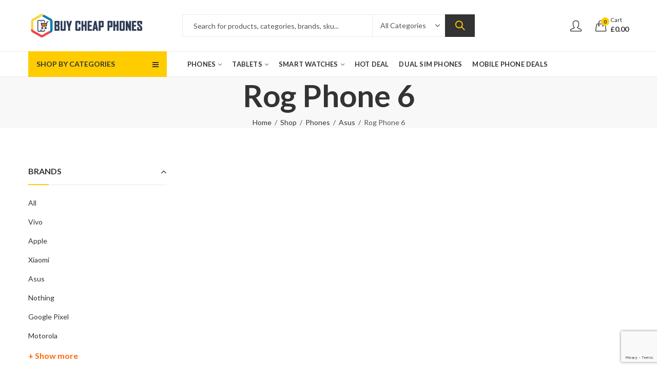

--- FILE ---
content_type: text/html; charset=UTF-8
request_url: https://buycheapphones.co.uk/rog-phone-6/
body_size: 104451
content:
<!DOCTYPE html>
<html lang="en-GB" class="no-js">
<head>
		<meta charset="UTF-8" />
	<meta name="viewport" content="width=device-width, initial-scale=1.0, maximum-scale=1.0, user-scalable=no" />
	<link rel="profile" href="https://gmpg.org/xfn/11" />	
		<meta name="geo.placename" content="Leicester, Leicestershire LE5 1GU, United Kindom" />
<meta name="geo.position" content="52.661790;-1.057800" />
<meta name="geo.region" content="UK-Leicestershire" />
<meta name="ICBM" content="52.661790, -1.057800" />
<meta name="classification" content="online mobile phones store uk, cheap android phones, best android phone, unlocked mobile phones, dual sim phones, samsung phones, oneplus mobile phones, sony phones" />
<meta name="language" content="English" />
<meta name="GOOGLEBOT" content="index, follow" />
<meta name="Robots" content="index, follow" />
<meta name="Search Engine" content="https://www.google.co.uk/" />
<meta name="OWNER" content="Buy Cheap Phones UK" />
<meta http-equiv="author" content="Buy Cheap Phones UK" />
<meta name="copyright" content="Buy Cheap Phones UK" /> 
<meta name="expires" content="Never" />
<meta name="RATING" content="General" />
<meta name="REVISIT-AFTER" content="2 days" />
<meta name="Organization-Country-Code" content="UK" />
<meta name="distribution" content="United Kindom" />	
<meta name="p:domain_verify" content="b27ee39d23a23df09e0437a4e602999e"/>
<script type='application/ld+json'> 
{
"@context": "http://www.schema.org",
"@type": "LocalBusiness",
"name": "Buy Cheap Phones",
"url": "https://buycheapphones.co.uk/",
"logo": "https://buycheapphones.co.uk/wp-content/uploads/2020/02/ukmobilelogo.png",
"image": "https://buycheapphones.co.uk/wp-content/uploads/2020/02/samsang1.jpg",
"description": "Looking to buy cheap mobile phones? Buy Cheap Phones provide wide range of android smartphones brands &amp; models. Get a great cheap phone deal in UK.",
"priceRange":"$$",
"aggregateRating": {
"@type": "AggregateRating",
"ratingValue": "4.9/5",
"reviewCount": "652"
},
"address": {
"@type": "PostalAddress",
"streetAddress": "12 Gatenby Close",
"addressLocality": "Leicester",
"addressRegion": "Leicestershire",
"postalCode":"LE5 1GU",
"addressCountry": "United Kindom",
"email": "support@buycheapphones.co.uk"
},
"telephone":"+44 776 3687385",
"geo": {
"@type": "GeoCoordinates",
"latitude": "52.661790",
"longitude": "-1.057800"
},
"openingHours": "Mon - Fri / 9:00 AM - 6:00 PM",
"contactPoint": [{
"@type": "ContactPoint",
"telephone": "+44 776 3687385",
"contactType": "customer support",
"areaServed" : ["UK"],
"availableLanguage" : ["English"]
}]
}
</script>
	
	<!--Start of Tawk.to Script-->
	<!--<script type="text/javascript">
var Tawk_API=Tawk_API||{}, Tawk_LoadStart=new Date();
(function(){
var s1=document.createElement("script"),s0=document.getElementsByTagName("script")[0];
s1.async=true;
s1.src='https://embed.tawk.to/603cea51385de407571b3d90/1evmv6l5s';
s1.charset='UTF-8';
s1.setAttribute('crossorigin','*');
s0.parentNode.insertBefore(s1,s0);
})();
</script>-->
<!--End of Tawk.to Script-->
	
  
<script async src="https://www.googletagmanager.com/gtag/js?id=UA-159630352-1"></script>
<script>
  window.dataLayer = window.dataLayer || [];
  function gtag(){dataLayer.push(arguments);}
  gtag('js', new Date());

  gtag('config', 'UA-159630352-1');
	gtag('config', 'G-SLM1832JMG');
</script>
<!-- TrustBox script -->
<script type="text/javascript" src="//widget.trustpilot.com/bootstrap/v5/tp.widget.bootstrap.min.js" async></script>
<!-- End TrustBox script -->
	<script>(function(html){html.className = html.className.replace(/\bno-js\b/,'js')})(document.documentElement);</script><meta name='robots' content='index, follow, max-image-preview:large, max-snippet:-1, max-video-preview:-1' />
	<style>img:is([sizes="auto" i], [sizes^="auto," i]) { contain-intrinsic-size: 3000px 1500px }</style>
	<link rel="shortcut icon" sizes="32x32" href=" https://buycheapphones.co.uk/wp-content/uploads/2020/12/favicon1.png"><link rel="apple-touch-icon" sizes="152x152" href=" https://buycheapphones.co.uk/wp-content/uploads/2020/12/favicon1.png">
	<!-- This site is optimized with the Yoast SEO plugin v24.4 - https://yoast.com/wordpress/plugins/seo/ -->
	<title>Rog Phone 6 UK | Cheap Rog Phone 6 Online | Buy Cheap Phones UK</title>
	<meta name="description" content="Buy cheap Rog Phone 6 online from Buy Cheap Phones UK. Get the best deal for factory Rog Phone 6 from the largest online selection." />
	<link rel="canonical" href="https://buycheapphones.co.uk/rog-phone-6/" />
	<meta property="og:locale" content="en_GB" />
	<meta property="og:type" content="article" />
	<meta property="og:title" content="Rog Phone 6 UK | Cheap Rog Phone 6 Online | Buy Cheap Phones UK" />
	<meta property="og:description" content="Buy cheap Rog Phone 6 online from Buy Cheap Phones UK. Get the best deal for factory Rog Phone 6 from the largest online selection." />
	<meta property="og:url" content="https://buycheapphones.co.uk/rog-phone-6/" />
	<meta property="og:site_name" content="Buy Cheap Phones" />
	<meta name="twitter:card" content="summary_large_image" />
	<script type="application/ld+json" class="yoast-schema-graph">{"@context":"https://schema.org","@graph":[{"@type":"CollectionPage","@id":"https://buycheapphones.co.uk/rog-phone-6/","url":"https://buycheapphones.co.uk/rog-phone-6/","name":"Rog Phone 6 UK | Cheap Rog Phone 6 Online | Buy Cheap Phones UK","isPartOf":{"@id":"https://buycheapphones.co.uk/#website"},"description":"Buy cheap Rog Phone 6 online from Buy Cheap Phones UK. Get the best deal for factory Rog Phone 6 from the largest online selection.","breadcrumb":{"@id":"https://buycheapphones.co.uk/rog-phone-6/#breadcrumb"},"inLanguage":"en-GB"},{"@type":"BreadcrumbList","@id":"https://buycheapphones.co.uk/rog-phone-6/#breadcrumb","itemListElement":[{"@type":"ListItem","position":1,"name":"Home","item":"https://buycheapphones.co.uk/"},{"@type":"ListItem","position":2,"name":"Phones","item":"https://buycheapphones.co.uk/phones/"},{"@type":"ListItem","position":3,"name":"Asus","item":"https://buycheapphones.co.uk/asus-mobile-phones/"},{"@type":"ListItem","position":4,"name":"Rog Phone 6"}]},{"@type":"WebSite","@id":"https://buycheapphones.co.uk/#website","url":"https://buycheapphones.co.uk/","name":"Buy Cheap Phones","description":"","potentialAction":[{"@type":"SearchAction","target":{"@type":"EntryPoint","urlTemplate":"https://buycheapphones.co.uk/?s={search_term_string}"},"query-input":{"@type":"PropertyValueSpecification","valueRequired":true,"valueName":"search_term_string"}}],"inLanguage":"en-GB"}]}</script>
	<!-- / Yoast SEO plugin. -->


<link rel='dns-prefetch' href='//fonts.googleapis.com' />
<link rel='preconnect' href='https://fonts.gstatic.com' crossorigin />
<link rel="alternate" type="application/rss+xml" title="Buy Cheap Phones &raquo; Feed" href="https://buycheapphones.co.uk/feed/" />
<link rel="alternate" type="application/rss+xml" title="Buy Cheap Phones &raquo; Comments Feed" href="https://buycheapphones.co.uk/comments/feed/" />
	
			<meta name="theme-color" content="#FFCC00">
		<link rel="alternate" type="application/rss+xml" title="Buy Cheap Phones &raquo; Rog Phone 6 Category Feed" href="https://buycheapphones.co.uk/rog-phone-6/feed/" />
<style id='wp-emoji-styles-inline-css' type='text/css'>

	img.wp-smiley, img.emoji {
		display: inline !important;
		border: none !important;
		box-shadow: none !important;
		height: 1em !important;
		width: 1em !important;
		margin: 0 0.07em !important;
		vertical-align: -0.1em !important;
		background: none !important;
		padding: 0 !important;
	}
</style>
<link rel='stylesheet' id='wp-block-library-css' href='https://buycheapphones.co.uk/wp-includes/css/dist/block-library/style.min.css?ver=6.7.4' type='text/css' media='all' />
<style id='wp-block-library-theme-inline-css' type='text/css'>
.wp-block-audio :where(figcaption){color:#555;font-size:13px;text-align:center}.is-dark-theme .wp-block-audio :where(figcaption){color:#ffffffa6}.wp-block-audio{margin:0 0 1em}.wp-block-code{border:1px solid #ccc;border-radius:4px;font-family:Menlo,Consolas,monaco,monospace;padding:.8em 1em}.wp-block-embed :where(figcaption){color:#555;font-size:13px;text-align:center}.is-dark-theme .wp-block-embed :where(figcaption){color:#ffffffa6}.wp-block-embed{margin:0 0 1em}.blocks-gallery-caption{color:#555;font-size:13px;text-align:center}.is-dark-theme .blocks-gallery-caption{color:#ffffffa6}:root :where(.wp-block-image figcaption){color:#555;font-size:13px;text-align:center}.is-dark-theme :root :where(.wp-block-image figcaption){color:#ffffffa6}.wp-block-image{margin:0 0 1em}.wp-block-pullquote{border-bottom:4px solid;border-top:4px solid;color:currentColor;margin-bottom:1.75em}.wp-block-pullquote cite,.wp-block-pullquote footer,.wp-block-pullquote__citation{color:currentColor;font-size:.8125em;font-style:normal;text-transform:uppercase}.wp-block-quote{border-left:.25em solid;margin:0 0 1.75em;padding-left:1em}.wp-block-quote cite,.wp-block-quote footer{color:currentColor;font-size:.8125em;font-style:normal;position:relative}.wp-block-quote:where(.has-text-align-right){border-left:none;border-right:.25em solid;padding-left:0;padding-right:1em}.wp-block-quote:where(.has-text-align-center){border:none;padding-left:0}.wp-block-quote.is-large,.wp-block-quote.is-style-large,.wp-block-quote:where(.is-style-plain){border:none}.wp-block-search .wp-block-search__label{font-weight:700}.wp-block-search__button{border:1px solid #ccc;padding:.375em .625em}:where(.wp-block-group.has-background){padding:1.25em 2.375em}.wp-block-separator.has-css-opacity{opacity:.4}.wp-block-separator{border:none;border-bottom:2px solid;margin-left:auto;margin-right:auto}.wp-block-separator.has-alpha-channel-opacity{opacity:1}.wp-block-separator:not(.is-style-wide):not(.is-style-dots){width:100px}.wp-block-separator.has-background:not(.is-style-dots){border-bottom:none;height:1px}.wp-block-separator.has-background:not(.is-style-wide):not(.is-style-dots){height:2px}.wp-block-table{margin:0 0 1em}.wp-block-table td,.wp-block-table th{word-break:normal}.wp-block-table :where(figcaption){color:#555;font-size:13px;text-align:center}.is-dark-theme .wp-block-table :where(figcaption){color:#ffffffa6}.wp-block-video :where(figcaption){color:#555;font-size:13px;text-align:center}.is-dark-theme .wp-block-video :where(figcaption){color:#ffffffa6}.wp-block-video{margin:0 0 1em}:root :where(.wp-block-template-part.has-background){margin-bottom:0;margin-top:0;padding:1.25em 2.375em}
</style>
<style id='classic-theme-styles-inline-css' type='text/css'>
/*! This file is auto-generated */
.wp-block-button__link{color:#fff;background-color:#32373c;border-radius:9999px;box-shadow:none;text-decoration:none;padding:calc(.667em + 2px) calc(1.333em + 2px);font-size:1.125em}.wp-block-file__button{background:#32373c;color:#fff;text-decoration:none}
</style>
<style id='global-styles-inline-css' type='text/css'>
:root{--wp--preset--aspect-ratio--square: 1;--wp--preset--aspect-ratio--4-3: 4/3;--wp--preset--aspect-ratio--3-4: 3/4;--wp--preset--aspect-ratio--3-2: 3/2;--wp--preset--aspect-ratio--2-3: 2/3;--wp--preset--aspect-ratio--16-9: 16/9;--wp--preset--aspect-ratio--9-16: 9/16;--wp--preset--color--black: #000000;--wp--preset--color--cyan-bluish-gray: #abb8c3;--wp--preset--color--white: #ffffff;--wp--preset--color--pale-pink: #f78da7;--wp--preset--color--vivid-red: #cf2e2e;--wp--preset--color--luminous-vivid-orange: #ff6900;--wp--preset--color--luminous-vivid-amber: #fcb900;--wp--preset--color--light-green-cyan: #7bdcb5;--wp--preset--color--vivid-green-cyan: #00d084;--wp--preset--color--pale-cyan-blue: #8ed1fc;--wp--preset--color--vivid-cyan-blue: #0693e3;--wp--preset--color--vivid-purple: #9b51e0;--wp--preset--gradient--vivid-cyan-blue-to-vivid-purple: linear-gradient(135deg,rgba(6,147,227,1) 0%,rgb(155,81,224) 100%);--wp--preset--gradient--light-green-cyan-to-vivid-green-cyan: linear-gradient(135deg,rgb(122,220,180) 0%,rgb(0,208,130) 100%);--wp--preset--gradient--luminous-vivid-amber-to-luminous-vivid-orange: linear-gradient(135deg,rgba(252,185,0,1) 0%,rgba(255,105,0,1) 100%);--wp--preset--gradient--luminous-vivid-orange-to-vivid-red: linear-gradient(135deg,rgba(255,105,0,1) 0%,rgb(207,46,46) 100%);--wp--preset--gradient--very-light-gray-to-cyan-bluish-gray: linear-gradient(135deg,rgb(238,238,238) 0%,rgb(169,184,195) 100%);--wp--preset--gradient--cool-to-warm-spectrum: linear-gradient(135deg,rgb(74,234,220) 0%,rgb(151,120,209) 20%,rgb(207,42,186) 40%,rgb(238,44,130) 60%,rgb(251,105,98) 80%,rgb(254,248,76) 100%);--wp--preset--gradient--blush-light-purple: linear-gradient(135deg,rgb(255,206,236) 0%,rgb(152,150,240) 100%);--wp--preset--gradient--blush-bordeaux: linear-gradient(135deg,rgb(254,205,165) 0%,rgb(254,45,45) 50%,rgb(107,0,62) 100%);--wp--preset--gradient--luminous-dusk: linear-gradient(135deg,rgb(255,203,112) 0%,rgb(199,81,192) 50%,rgb(65,88,208) 100%);--wp--preset--gradient--pale-ocean: linear-gradient(135deg,rgb(255,245,203) 0%,rgb(182,227,212) 50%,rgb(51,167,181) 100%);--wp--preset--gradient--electric-grass: linear-gradient(135deg,rgb(202,248,128) 0%,rgb(113,206,126) 100%);--wp--preset--gradient--midnight: linear-gradient(135deg,rgb(2,3,129) 0%,rgb(40,116,252) 100%);--wp--preset--font-size--small: 13px;--wp--preset--font-size--medium: 20px;--wp--preset--font-size--large: 36px;--wp--preset--font-size--x-large: 42px;--wp--preset--font-family--inter: "Inter", sans-serif;--wp--preset--font-family--cardo: Cardo;--wp--preset--spacing--20: 0.44rem;--wp--preset--spacing--30: 0.67rem;--wp--preset--spacing--40: 1rem;--wp--preset--spacing--50: 1.5rem;--wp--preset--spacing--60: 2.25rem;--wp--preset--spacing--70: 3.38rem;--wp--preset--spacing--80: 5.06rem;--wp--preset--shadow--natural: 6px 6px 9px rgba(0, 0, 0, 0.2);--wp--preset--shadow--deep: 12px 12px 50px rgba(0, 0, 0, 0.4);--wp--preset--shadow--sharp: 6px 6px 0px rgba(0, 0, 0, 0.2);--wp--preset--shadow--outlined: 6px 6px 0px -3px rgba(255, 255, 255, 1), 6px 6px rgba(0, 0, 0, 1);--wp--preset--shadow--crisp: 6px 6px 0px rgba(0, 0, 0, 1);}:where(.is-layout-flex){gap: 0.5em;}:where(.is-layout-grid){gap: 0.5em;}body .is-layout-flex{display: flex;}.is-layout-flex{flex-wrap: wrap;align-items: center;}.is-layout-flex > :is(*, div){margin: 0;}body .is-layout-grid{display: grid;}.is-layout-grid > :is(*, div){margin: 0;}:where(.wp-block-columns.is-layout-flex){gap: 2em;}:where(.wp-block-columns.is-layout-grid){gap: 2em;}:where(.wp-block-post-template.is-layout-flex){gap: 1.25em;}:where(.wp-block-post-template.is-layout-grid){gap: 1.25em;}.has-black-color{color: var(--wp--preset--color--black) !important;}.has-cyan-bluish-gray-color{color: var(--wp--preset--color--cyan-bluish-gray) !important;}.has-white-color{color: var(--wp--preset--color--white) !important;}.has-pale-pink-color{color: var(--wp--preset--color--pale-pink) !important;}.has-vivid-red-color{color: var(--wp--preset--color--vivid-red) !important;}.has-luminous-vivid-orange-color{color: var(--wp--preset--color--luminous-vivid-orange) !important;}.has-luminous-vivid-amber-color{color: var(--wp--preset--color--luminous-vivid-amber) !important;}.has-light-green-cyan-color{color: var(--wp--preset--color--light-green-cyan) !important;}.has-vivid-green-cyan-color{color: var(--wp--preset--color--vivid-green-cyan) !important;}.has-pale-cyan-blue-color{color: var(--wp--preset--color--pale-cyan-blue) !important;}.has-vivid-cyan-blue-color{color: var(--wp--preset--color--vivid-cyan-blue) !important;}.has-vivid-purple-color{color: var(--wp--preset--color--vivid-purple) !important;}.has-black-background-color{background-color: var(--wp--preset--color--black) !important;}.has-cyan-bluish-gray-background-color{background-color: var(--wp--preset--color--cyan-bluish-gray) !important;}.has-white-background-color{background-color: var(--wp--preset--color--white) !important;}.has-pale-pink-background-color{background-color: var(--wp--preset--color--pale-pink) !important;}.has-vivid-red-background-color{background-color: var(--wp--preset--color--vivid-red) !important;}.has-luminous-vivid-orange-background-color{background-color: var(--wp--preset--color--luminous-vivid-orange) !important;}.has-luminous-vivid-amber-background-color{background-color: var(--wp--preset--color--luminous-vivid-amber) !important;}.has-light-green-cyan-background-color{background-color: var(--wp--preset--color--light-green-cyan) !important;}.has-vivid-green-cyan-background-color{background-color: var(--wp--preset--color--vivid-green-cyan) !important;}.has-pale-cyan-blue-background-color{background-color: var(--wp--preset--color--pale-cyan-blue) !important;}.has-vivid-cyan-blue-background-color{background-color: var(--wp--preset--color--vivid-cyan-blue) !important;}.has-vivid-purple-background-color{background-color: var(--wp--preset--color--vivid-purple) !important;}.has-black-border-color{border-color: var(--wp--preset--color--black) !important;}.has-cyan-bluish-gray-border-color{border-color: var(--wp--preset--color--cyan-bluish-gray) !important;}.has-white-border-color{border-color: var(--wp--preset--color--white) !important;}.has-pale-pink-border-color{border-color: var(--wp--preset--color--pale-pink) !important;}.has-vivid-red-border-color{border-color: var(--wp--preset--color--vivid-red) !important;}.has-luminous-vivid-orange-border-color{border-color: var(--wp--preset--color--luminous-vivid-orange) !important;}.has-luminous-vivid-amber-border-color{border-color: var(--wp--preset--color--luminous-vivid-amber) !important;}.has-light-green-cyan-border-color{border-color: var(--wp--preset--color--light-green-cyan) !important;}.has-vivid-green-cyan-border-color{border-color: var(--wp--preset--color--vivid-green-cyan) !important;}.has-pale-cyan-blue-border-color{border-color: var(--wp--preset--color--pale-cyan-blue) !important;}.has-vivid-cyan-blue-border-color{border-color: var(--wp--preset--color--vivid-cyan-blue) !important;}.has-vivid-purple-border-color{border-color: var(--wp--preset--color--vivid-purple) !important;}.has-vivid-cyan-blue-to-vivid-purple-gradient-background{background: var(--wp--preset--gradient--vivid-cyan-blue-to-vivid-purple) !important;}.has-light-green-cyan-to-vivid-green-cyan-gradient-background{background: var(--wp--preset--gradient--light-green-cyan-to-vivid-green-cyan) !important;}.has-luminous-vivid-amber-to-luminous-vivid-orange-gradient-background{background: var(--wp--preset--gradient--luminous-vivid-amber-to-luminous-vivid-orange) !important;}.has-luminous-vivid-orange-to-vivid-red-gradient-background{background: var(--wp--preset--gradient--luminous-vivid-orange-to-vivid-red) !important;}.has-very-light-gray-to-cyan-bluish-gray-gradient-background{background: var(--wp--preset--gradient--very-light-gray-to-cyan-bluish-gray) !important;}.has-cool-to-warm-spectrum-gradient-background{background: var(--wp--preset--gradient--cool-to-warm-spectrum) !important;}.has-blush-light-purple-gradient-background{background: var(--wp--preset--gradient--blush-light-purple) !important;}.has-blush-bordeaux-gradient-background{background: var(--wp--preset--gradient--blush-bordeaux) !important;}.has-luminous-dusk-gradient-background{background: var(--wp--preset--gradient--luminous-dusk) !important;}.has-pale-ocean-gradient-background{background: var(--wp--preset--gradient--pale-ocean) !important;}.has-electric-grass-gradient-background{background: var(--wp--preset--gradient--electric-grass) !important;}.has-midnight-gradient-background{background: var(--wp--preset--gradient--midnight) !important;}.has-small-font-size{font-size: var(--wp--preset--font-size--small) !important;}.has-medium-font-size{font-size: var(--wp--preset--font-size--medium) !important;}.has-large-font-size{font-size: var(--wp--preset--font-size--large) !important;}.has-x-large-font-size{font-size: var(--wp--preset--font-size--x-large) !important;}
:where(.wp-block-post-template.is-layout-flex){gap: 1.25em;}:where(.wp-block-post-template.is-layout-grid){gap: 1.25em;}
:where(.wp-block-columns.is-layout-flex){gap: 2em;}:where(.wp-block-columns.is-layout-grid){gap: 2em;}
:root :where(.wp-block-pullquote){font-size: 1.5em;line-height: 1.6;}
</style>
<link rel='stylesheet' id='contact-form-7-css' href='https://buycheapphones.co.uk/wp-content/plugins/contact-form-7/includes/css/styles.css?ver=6.0.3' type='text/css' media='all' />
<link rel='stylesheet' id='kapee-ext-front-css' href='https://buycheapphones.co.uk/wp-content/plugins/kapee-extensions/assets/css/kapee-front.css?ver=1.1.4' type='text/css' media='all' />
<link rel='stylesheet' id='rs-plugin-settings-css' href='https://buycheapphones.co.uk/wp-content/plugins/revslider/public/assets/css/rs6.css?ver=6.1.8' type='text/css' media='all' />
<style id='rs-plugin-settings-inline-css' type='text/css'>
#rs-demo-id {}
</style>
<style id='woocommerce-inline-inline-css' type='text/css'>
.woocommerce form .form-row .required { visibility: visible; }
</style>
<link rel='stylesheet' id='brands-styles-css' href='https://buycheapphones.co.uk/wp-content/plugins/woocommerce/assets/css/brands.css?ver=9.6.3' type='text/css' media='all' />
<!--[if lt IE 9]>
<link rel='stylesheet' id='vc_lte_ie9-css' href='https://buycheapphones.co.uk/wp-content/plugins/js_composer/assets/css/vc_lte_ie9.min.css?ver=6.0.5' type='text/css' media='screen' />
<![endif]-->
<link rel='stylesheet' id='select2-css' href='https://buycheapphones.co.uk/wp-content/plugins/woocommerce/assets/css/select2.css?ver=9.6.3' type='text/css' media='all' />
<link rel='stylesheet' id='jquery-ui-css' href='https://buycheapphones.co.uk/wp-content/plugins/pwfwoofilter/assets/css/frontend/jquery-ui/jquery-ui.min.css?ver=1.12.1' type='text/css' media='all' />
<link rel='stylesheet' id='pwf-woo-filter-css' href='https://buycheapphones.co.uk/wp-content/plugins/pwfwoofilter/assets/css/frontend/style.min.css?ver=1.7.2' type='text/css' media='all' />
<link rel="preload" as="style" href="https://fonts.googleapis.com/css?family=Lato:100,300,400,700,900,100italic,300italic,400italic,700italic,900italic&#038;display=swap&#038;ver=1681886202" /><link rel="stylesheet" href="https://fonts.googleapis.com/css?family=Lato:100,300,400,700,900,100italic,300italic,400italic,700italic,900italic&#038;display=swap&#038;ver=1681886202" media="print" onload="this.media='all'"><noscript><link rel="stylesheet" href="https://fonts.googleapis.com/css?family=Lato:100,300,400,700,900,100italic,300italic,400italic,700italic,900italic&#038;display=swap&#038;ver=1681886202" /></noscript><link rel='stylesheet' id='kapee-style-css' href='https://buycheapphones.co.uk/wp-content/themes/kapee/style.css?ver=6.7.4' type='text/css' media='all' />
<link rel='stylesheet' id='js_composer_front-css' href='https://buycheapphones.co.uk/wp-content/plugins/js_composer/assets/css/js_composer.min.css?ver=6.0.5' type='text/css' media='all' />
<link rel='stylesheet' id='kapee-default-fonts-css' href='https://fonts.googleapis.com/css?family=Lato%3A100%2C100i%2C300%2C300i%2C400%2C400i%2C700%2C700i%2C900%2C900i&#038;subset=latin%2Clatin-ext' type='text/css' media='all' />
<link rel='stylesheet' id='bootstrap-css' href='https://buycheapphones.co.uk/wp-content/themes/kapee/assets/css/third/bootstrap.min.css?ver=4.0.0' type='text/css' media='all' />
<link rel='stylesheet' id='kapee-woocommerce-css' href='https://buycheapphones.co.uk/wp-content/themes/kapee/assets/css/third/woocommerce.css?ver=3.4.5' type='text/css' media='all' />
<link rel='stylesheet' id='font-awesome-css' href='https://buycheapphones.co.uk/wp-content/themes/kapee/assets/css/third/font-awesome.min.css?ver=4.7.0' type='text/css' media='all' />
<link rel='stylesheet' id='kapee-fonts-css' href='https://buycheapphones.co.uk/wp-content/themes/kapee/assets/css/third/kapee-font.css?ver=1.0' type='text/css' media='all' />
<link rel='stylesheet' id='simple-line-css' href='https://buycheapphones.co.uk/wp-content/themes/kapee/assets/css/third/simple-line-icons.css?ver=6.7.4' type='text/css' media='all' />
<link rel='stylesheet' id='owl-carousel-css' href='https://buycheapphones.co.uk/wp-content/themes/kapee/assets/css/third/owl.carousel.min.css?ver=2.3.3' type='text/css' media='all' />
<link rel='stylesheet' id='slick-css' href='https://buycheapphones.co.uk/wp-content/themes/kapee/assets/css/third/slick.css?ver=1.8.0' type='text/css' media='all' />
<link rel='stylesheet' id='animate-css' href='https://buycheapphones.co.uk/wp-content/themes/kapee/assets/css/third/animate.min.css?ver=3.7.0' type='text/css' media='all' />
<link rel='stylesheet' id='magnific-popup-css' href='https://buycheapphones.co.uk/wp-content/themes/kapee/assets/css/third/magnific-popup.css?ver=1.1.0' type='text/css' media='all' />
<link rel='stylesheet' id='kapee-basic-css' href='https://buycheapphones.co.uk/wp-content/themes/kapee/assets/css/style.css?ver=6.7.4' type='text/css' media='all' />
<style id='kapee-basic-inline-css' type='text/css'>

				
		/* Input Font */
		text,
		select, 
		textarea,
		number,
		div.nsl-container .nsl-button-default div.nsl-button-label-container{
			font-family: Lato, sans-serif;
		}
		
		/* Placeholder Font */
		::-webkit-input-placeholder {
		   font-family: Lato, sans-serif;
		}
		:-moz-placeholder { /* Firefox 18- */
		  font-family: Lato, sans-serif;
		}
		::-moz-placeholder {  /* Firefox 19+ */
		   font-family: Lato, sans-serif;
		}
		:-ms-input-placeholder {
		   font-family: Lato, sans-serif;
		}
		
		/* 
		* page width
		*/
		.wrapper-boxed .site-wrapper, 
		.site-wrapper .container, 
		.wrapper-boxed .header-sticky{
			max-width:1200px;
		}
		.kapee-site-preloader {
			background-color:#2370f4;
			background-image: url();
		}
		
		/**
		 * Site Logos Width
		 */
		.header-logo .logo,
		.header-logo .logo-light{
			max-width:282px;
		}
		.header-logo .sticky-logo{
			max-width:282px;
		}
		.header-logo .mobile-logo{
			max-width:175px;
		}
		@media (max-width:991px){
			.header-logo .logo,
			.header-logo .logo-light,
			.header-logo .mobile-logo{
				max-width:175px;
			}
		}
		
		/* 
		* Body color Scheme 
		*/
		body{
			color: #555555;
		}		
		
		select option,
		.kapee-ajax-search .search-field, 
		.kapee-ajax-search .product_cat,		
		.close-sidebar:before,
		.products .product-cats a,
		.products:not(.product-style-2) .whishlist-button  a:before,
		.products.list-view .whishlist-button  a:before,
		.products .woocommerce-loop-category__title .product-count,
		.woocommerce div.product .kapee-breadcrumb,
		.woocommerce div.product .kapee-breadcrumb a,
		.product_meta > span span,
		.product_meta > span a,
		.multi-step-checkout .panel-heading,
		.kapee-tabs.tabs-classic .nav-tabs .nav-link,
		.kapee-tour.tour-classic .nav-tabs .nav-link,
		.kapee-accordion[class*="accordion-icon-"] .card-title a:after,
		.woocommerce table.wishlist_table tr td.product-remove a:before,
		.slick-slider button.slick-arrow,
		.owl-carousel .owl-nav button[class*="owl-"],
		.owl-nav-arrow .owl-carousel .owl-nav button[class*="owl-"],
		.owl-nav-arrow .owl-carousel .owl-nav button[class*="owl-"]:hover,
		.kapee-mobile-menu ul.mobile-main-menu li.menu-item-has-children > .menu-toggle{
			color: #555555;
		}
		
		/* Link Colors */
		a,
		label,
		thead th,
		.kapee-dropdown ul.sub-dropdown li a,
		div[class*="wpml-ls-legacy-dropdown"] .wpml-ls-sub-menu a,
		div[class*="wcml-dropdown"] .wcml-cs-submenu li a, 
		.woocommerce-currency-switcher-form .dd-options a.dd-option,
		.header-topbar ul li li a, 
		.header-topbar ul li li a:not([href]):not([tabindex]),
		.header-myaccount .myaccount-items li a,
		.search-results-wrapper .autocomplete-suggestions,
		.trending-search-results,
		.kapee-ajax-search .trending-search-results ul li a, 
		.trending-search-results .recent-search-title,
		.trending-search-results .trending-title,
		.entry-date,
		.format-link .entry-content a,
		.woocommerce .widget_price_filter .price_label span,
		.woocommerce-or-login-with,
		.products-header .product-show span,
		.fancy-rating-summery .rating-avg,
		.rating-histogram .rating-star,
		div.product p.price, 
		div.product span.price,
		.product-buttons a:before,
		.whishlist-button a:before,
		.product-buttons a.compare:before,
		.woocommerce div.summary a.compare,
		.woocommerce div.summary .countdown-box .product-countdown > span span,
		.woocommerce div.summary .price-summary span,
		.woocommerce div.summary .product-offers-list .product-offer-item,
		.woocommerce div.summary .product_meta > span,
		.quantity input[type="button"],
		.woocommerce div.summary-inner > .product-share .share-label,
		.woocommerce div.summary .items-total-price-button .item-price,
		.woocommerce div.summary .items-total-price-button .items-price,
		.woocommerce div.summary .items-total-price-button .total-price,
		.woocommerce-tabs .woocommerce-Tabs-panel--seller ul li span:not(.details),
		.single-product-page > .kapee-bought-together-products .items-total-price-button .item-price,
		.single-product-page > .kapee-bought-together-products .items-total-price-button .items-price,
		.single-product-page > .kapee-bought-together-products .items-total-price-button .total-price ,
		.single-product-page > .woocommerce-tabs .items-total-price-button .item-price,
		.single-product-page > .woocommerce-tabs .items-total-price-button .items-price,
		.single-product-page > .woocommerce-tabs .items-total-price-button .total-price,
		.woocommerce-cart .cart-totals .cart_totals tr th,
		.wcppec-checkout-buttons__separator,
		.multi-step-checkout  .user-info span:last-child,
		.tabs-layout.tabs-normal .nav-tabs .nav-item.show .nav-link, 
		.tabs-layout.tabs-normal .nav-tabs .nav-link.active,
		.kapee-tabs.tabs-classic .nav-tabs .nav-link.active,
		.kapee-tour.tour-classic .nav-tabs .nav-link.active,
		.kapee-accordion.accordion-outline .card-header a,
		.kapee-accordion.accordion-outline .card-header a:after,
		.kapee-accordion.accordion-pills .card-header a,
		.wishlist_table .product-price,
		.mfp-close-btn-in .mfp-close,
		.woocommerce ul.cart_list li span.amount, 
		.woocommerce ul.product_list_widget li span.amount,
		.gallery-caption,
		.kapee-mobile-menu ul.mobile-main-menu li > a{
			color: #333333;
		}
		
		/* Link Hove Colors */
		a:hover,
		.header-topbar .header-col ul li li:hover a,
		.header-myaccount .myaccount-items li:hover a,
		.header-myaccount .myaccount-items li i,
		.kapee-ajax-search  .trending-search-results ul li:hover a,
		.kapee-mobile-menu ul.mobile-main-menu li > a:hover, 
		.kapee-mobile-menu ul.mobile-main-menu li.active > a, 
		.mobile-topbar-wrapper span a:hover,
		.products .product-cats a:hover,
		.woocommerce div.summary a.compare:hover,
		.format-link .entry-content a:hover{
			color: #ffcc00;
		}
		
		/* Primary Colors */		
		.ajax-search-style-3 .search-submit, 
		.ajax-search-style-4 .search-submit,
		.customer-support::before,
		.kapee-pagination .next, 
		.kapee-pagination .prev,
		.woocommerce-pagination .next,
		.woocommerce-pagination .prev,
		.fancy-square-date .entry-date .date-day,
		.entry-category a,
		.entry-post .post-highlight,
		.read-more-btn, 
		.read-more-btn .more-link,
		.read-more-button-fill .read-more-btn .more-link,
		.post-navigation a:hover .nav-title,
		.nav-archive:hover a,
		.format-link .entry-link:before,
		.format-quote .entry-quote:before,
		.format-quote .entry-quote:after,
		blockquote cite,
		blockquote cite a,
		.comment-reply-link,
		.widget .maxlist-more a,
		.widget_calendar tbody td a,
		.widget_calendar tfoot td a,
		.portfolio-post-loop .categories, 
		.portfolio-post-loop .categories a,
		.woocommerce  form .woocommerce-rememberme-lost_password label,
		.woocommerce  form .woocommerce-rememberme-lost_password a,
		.woocommerce-new-signup .button,
		.products-header .products-view a.active,
		.products .product-wrapper:hover .product-title a,
		.products:not(.product-style-2) .whishlist-button .yith-wcwl-wishlistaddedbrowse a:before,
		.products:not(.product-style-2) .whishlist-button .yith-wcwl-wishlistexistsbrowse a:before,
		.products.list-view .whishlist-button .yith-wcwl-wishlistaddedbrowse a:before,
		.products.list-view .whishlist-button .yith-wcwl-wishlistexistsbrowse a:before,
		.woocommerce div.product .kapee-breadcrumb a:hover,
		.woocommerce div.summary .countdown-box .product-countdown > span,
		.woocommerce div.product div.summary .sold-by a,
		.woocommerce-tabs .woocommerce-Tabs-panel--seller ul li.seller-name span.details a,
		.products .product-category.category-style-1:hover .woocommerce-loop-category__title,
		.woocommerce div.summary .product-term-text,
		.tab-content-wrap .accordion-title.open,
		.tab-content-wrap .accordion-title.open:after,
		table.shop_table td .amount,
		.woocommerce-cart .cart-totals .shipping-calculator-button,
		.woocommerce-MyAccount-navigation li a::before,
		.woocommerce-account .addresses .title .edit,
		.woocommerce-Pagination a.button,
		.woocommerce table.my_account_orders .woocommerce-orders-table__cell-order-number a,
		.woocommerce-checkout .woocommerce-info .showcoupon,
		.multi-step-checkout .panel.completed .panel-title:after,
		.multi-step-checkout .panel-title .step-numner,
		.multi-step-checkout .logged-in-user-info .user-logout,
		.multi-step-checkout .panel-heading .edit-action,
		.kapee-testimonials.image-middle-center .testimonial-description:before,
		.kapee-testimonials.image-middle-center .testimonial-description:after,
		.products-and-categories-box .section-title h3,
		.categories-sub-categories-box .sub-categories-content .show-all-cate a,
		.categories-sub-categories-vertical .show-all-cate a,
		.kapee-hot-deal-products.after-product-price .products .product-countdown > span,
		.kapee-hot-deal-products.after-product-price .products .product-countdown > span > span,
		.kapee-tabs.tabs-outline .nav-tabs .nav-link.active,
		.kapee-tour.tour-outline .nav-tabs .nav-link.active,
		.kapee-accordion.accordion-outline .card-header a:not(.collapsed),
		.kapee-accordion.accordion-outline .card-header a:not(.collapsed):after,
		.kapee-button .btn-style-outline.btn-color-primary,
		.kapee-button .btn-style-link.btn-color-primary,
		.mobile-nav-tabs li.active{
			color: #FFCC00;
		}

		/* Primary Inverse Colors */
		input[type="checkbox"]::before,
		.minicart-header .minicart-title,
		.minicart-header .close-sidebar:before,
		.header-cart-count, 
		.header-wishlist-count,		
		.header-compare-count,		
		.page-numbers.current,
		.page-links > span.current .page-number,
		.entry-date .date-year,
		.fancy-box2-date .entry-date,
		.post-share .meta-share-links .kapee-social a,
		.read-more-button .read-more-btn .more-link,
		.read-more-button-fill .read-more-btn .more-link:hover,
		.format-link .entry-link a,
		.format-quote .entry-quote,
		.format-quote .entry-quote .quote-author a,
		.widget .tagcloud a:hover,
		.widget .tagcloud a:focus,
		.widget.widget_tag_cloud a:hover,
		.widget.widget_tag_cloud a:focus,
		.wp_widget_tag_cloud a:hover,
		.wp_widget_tag_cloud a:focus,		
		.kapee-back-to-top,
		.kapee-posts-lists .post-categories a,
		.kapee-recent-posts .post-categories a,
		.widget.widget_layered_nav li.chosen a:after,
		.widget.widget_rating_filter li.chosen a:after,
		.filter-categories a.active,
		.portfolio-post-loop .action-icon a:before,
		.portfolio-style-3 .portfolio-post-loop .entry-content-wrapper .categories, 
		.portfolio-style-3 .portfolio-post-loop .entry-content-wrapper a, 
		.portfolio-style-4 .portfolio-post-loop .entry-content-wrapper .categories, 
		.portfolio-style-4 .portfolio-post-loop .entry-content-wrapper a, 
		.portfolio-style-5 .portfolio-post-loop .entry-content-wrapper .categories, 
		.portfolio-style-5 .portfolio-post-loop .entry-content-wrapper a, 
		.portfolio-style-6 .portfolio-post-loop .entry-content-wrapper .categories, 
		.portfolio-style-6 .portfolio-post-loop .entry-content-wrapper a, 
		.portfolio-style-7 .portfolio-post-loop .entry-content-wrapper .categories, 
		.portfolio-style-7 .portfolio-post-loop .entry-content-wrapper a,
		.customer-login-left,
		.customer-signup-left,
		.customer-login-left h2,
		.customer-signup-left h2,		
		.products.product-style-1.grid-view .product-buttons .whishlist-button  a,
		.products.product-style-1.grid-view .product-buttons .compare-button a, 
		.products.product-style-1.grid-view .product-buttons .quickview-button a,
		.products:not(.product-style-2).grid-view .product-buttons .cart-button a,
		.products.list-view .product-buttons .cart-button a,
		.products .product .product-countdown > span,
		.products .product .product-countdown > span > span,
		.kapee-hot-deal-products .kapee-deal-date,
		.products.product-style-1.grid-view .product-buttons  a:before,
		.products:not(.product-style-1):not(.product-style-2) .cart-button a:before,
		.woocommerce-account .user-info .display-name,
		.multi-step-checkout .panel.active .panel-heading,
		.multi-step-checkout .checkout-next-step a,
		.kapee-team.image-top-with-box .color-scheme-inherit .member-info,
		.kapee-team.image-top-with-box-2 .color-scheme-inherit .member-info,
		.kapee-team.image-top-with-box .color-scheme-inherit .member-info h3,
		.kapee-team.image-top-with-box-2 .color-scheme-inherit .member-info h3,
		.kapee-team .color-scheme-inherit .member-social a,
		.kapee-team.image-middle-swap-box .color-scheme-inherit .flip-front,
		.kapee-team.image-middle-swap-box .color-scheme-inherit .flip-front h3,
		.kapee-team.image-middle-swap-box .color-scheme-inherit .member-info,
		.kapee-team.image-middle-swap-box .color-scheme-inherit .member-info h3,
		.kapee-team.image-bottom-overlay .color-scheme-inherit .member-info
		.kapee-team.image-bottom-overlay .color-scheme-inherit .member-info h3,
		.kapee-tabs.tabs-pills .nav-tabs .nav-link.active,
		.kapee-tour.tour-pills .nav-tabs .nav-link.active,
		.kapee-accordion.accordion-pills .card-header a:not(.collapsed),
		.kapee-accordion.accordion-pills .card-header a:not(.collapsed):after,
		.kapee-social.icons-theme-colour a:hover,
		.owl-carousel .owl-nav button[class*="owl-"]:hover,
		.slick-slider .slick-arrow:hover,		
		.kapee-button .btn-style-outline.btn-color-primary:hover,
		.mobile-menu-header a,
		.mobile-menu-header a:before,
		#yith-wcwl-popup-message,
		.mobile-menu-header a:hover{
			color: #333333;
		}
		.woocommerce-new-signup .button,
		.kapee-video-player .video-play-btn,
		.mobile-nav-tabs li.active{
			background-color: #333333;
		}
		
		/* Primary Background Colors */
		input[type="radio"]::before,
		input[type="checkbox"]::before,
		.header-cart-count, 
		.header-wishlist-count,
		.header-compare-count,
		.minicart-header,
		.page-numbers.current,
		.page-links > span.current .page-number,
		.entry-date .date-year,
		.fancy-box2-date .entry-date,
		.entry-meta .meta-share-links,
		.read-more-button .read-more-btn .more-link,
		.read-more-button-fill .read-more-btn .more-link:hover,
		.format-link .entry-link,
		.format-quote .entry-quote,
		.related.posts > h3:after,
		.related.portfolios > h3:after,
		.comment-respond > h3:after, 
		.comments-area > h3:after, 
		.portfolio-entry-summary h3:after,
		.widget-title-bordered-short .widget-title::before,
		.widget-title-bordered-full .widget-title::before,
		.widget .tagcloud a:hover,
		.widget .tagcloud a:focus,
		.widget.widget_tag_cloud a:hover,
		.widget.widget_tag_cloud a:focus,
		.wp_widget_tag_cloud a:hover,
		.wp_widget_tag_cloud a:focus,		
		.kapee-back-to-top,
		.kapee-posts-lists .post-categories a,
		.kapee-recent-posts .post-categories a,
		.woocommerce .widget_price_filter .ui-slider .ui-slider-range,
		.woocommerce .widget_price_filter .ui-slider .ui-slider-handle,
		.widget.widget_layered_nav li.chosen a:before,
		.widget.widget_rating_filter li.chosen a:before,
		.filter-categories a.active,		
		.customer-login-left,
		.customer-signup-left,
		.products.product-style-1.grid-view .product-buttons .whishlist-button  a,
		.products.product-style-1.grid-view .product-buttons .compare-button a, 
		.products.product-style-1.grid-view .product-buttons .quickview-button a,
		.products:not(.product-style-2).grid-view .product-buttons .cart-button a,
		.products.list-view .product-buttons .cart-button a,
		.products .product .product-countdown > span,
		.tabs-layout .tabs li:after,
		section.related > h2::after,
		section.upsells > h2::after,
		div.cross-sells > h2::after,
		section.recently-viewed > h2::after,
		.woocommerce-account .kapee-user-profile,
		.multi-step-checkout .panel.active .panel-heading,
		.kapee-countdown.countdown-box .product-countdown > span,
		.kapee-hot-deal-products .kapee-deal-date,
		.kapee-hot-deal-products .progress-bar,
		.tabs-layout.tabs-line .nav-tabs .nav-link::after,
		.kapee-team.image-top-with-box-2 .member-info,
		.kapee-team.image-middle-swap-box .member-info,
		.kapee-team.image-top-with-box .member-info,
		.kapee-team.image-middle-swap-box .flip-front,
		.kapee-team.image-bottom-overlay .member-info,
		.kapee-team.image-bottom-overlay .member-info::before, 
		.kapee-team.image-bottom-overlay .member-info::after,
		.kapee-video-player .video-wrapper:hover .video-play-btn,
		.kapee-tabs.tabs-line .nav-tabs .nav-link::after,
		.kapee-tabs.tabs-pills .nav-tabs .nav-link.active,
		.kapee-tour.tour-line .nav-tabs .nav-link::after,
		.kapee-tour.tour-pills .nav-tabs .nav-link.active,
		.kapee-accordion.accordion-pills .card-header a:not(.collapsed),
		.kapee-social.icons-theme-colour a:hover,
		.owl-carousel .owl-nav button[class*="owl-"]:hover,
		.owl-carousel .owl-dots .owl-dot.active span,
		.slick-slider .slick-arrow:hover,
		.kapee-button .btn-style-flat.btn-color-primary,
		.kapee-button .btn-style-outline.btn-color-primary:hover,
		#yith-wcwl-popup-message,
		.mobile-menu-header,
		.slick-slider .slick-dots li.slick-active button{
			background-color: #FFCC00;
		}
						
		/* Site Wrapper Background Colors */
		.kapee-dropdown ul.sub-dropdown,
		div[class*="wpml-ls-legacy-dropdown"] .wpml-ls-sub-menu,
		div[class*="wcml-dropdown"] .wcml-cs-submenu,
		.woocommerce-currency-switcher-form .dd-options,
		.header-mini-search .kapee-mini-ajax-search,
		.entry-content-wrapper,
		.myaccount-items,
		.search-results-wrapper .autocomplete-suggestions, 
		.trending-search-results,
		.kapee-search-popup,
		.kapee-login-signup .social-log span,
		.entry-content-wrapper,
		.entry-date,
		.entry-post .post-highlight span:before,
		.woocommerce .widget_price_filter .ui-slider .ui-slider-handle::after,
		.widget.widget_layered_nav li a:before,
		.widget.widget_rating_filter li a:before,
		.widget.kapee_widget_product_sorting li.chosen a:after,
		.widget.kapee_widget_price_filter_list li.chosen a:after,
		.widget.kapee_widget_product_sorting li.chosen a:after,
		.widget.kapee_widget_price_filter_list li.chosen a:after,
		.kapee-login-signup, 
		.kapee-signin-up-popup,
		.kapee-minicart-slide,
		.fancy-rating-summery,
		.product-style-2.grid-view .product-buttons a,
		.products.product-style-4.grid-view div.product:hover .product-info,
		.products.product-style-4.grid-view div.product:hover .product-variations,
		.products.product-style-5.grid-view  .product-buttons-variations,
		.products:not(.product-style-5):not(.list-view)  .product-variations,
		.kapee-quick-view,
		.woocommerce div.product div.images .woocommerce-product-gallery__trigger,
		.woocommerce-product-gallery .product-video-btn a,
		.product-navigation-share .kapee-social,
		.product-navigation .product-info-wrap,
		.woocommerce div.summary .countdown-box .product-countdown > span,
		.woocommerce div.summary .price-summary,
		.woocommerce div.summary .product-term-detail,
		.kapee-product-sizechart,
		.kapee-bought-together-products .kapee-out-of-stock,
		.multi-step-checkout .panel-title.active .step-numner,
		.tabs-layout.tabs-normal .nav-tabs .nav-item.show .nav-link, 
		.tabs-layout.tabs-normal .nav-tabs .nav-link.active,
		.kapee-tabs.tabs-classic .nav-tabs .nav-link.active,
		.kapee-tabs.tabs-classic .nav-tabs + .tab-content,
		.kapee-tour.tour-classic .nav-tabs .nav-link.active,
		.kapee-tour.tour-classic .nav-tabs + .tab-content .tab-pane,
		.slick-slider button.slick-arrow,
		.owl-carousel .owl-nav button[class*="owl-"],
		.kapee-canvas-sidebar,
		.kapee-mobile-menu,
		.kapee-mobile-navbar{
			background-color:#ffffff;
		}
		
		select option{
			background-color:#ffffff;
		}
		
		.header-topbar ul li li:hover a,
		.search-results-wrapper .autocomplete-selected,
		.trending-search-results ul li:hover a,
		.header-myaccount .myaccount-items li:hover a,
		.kapee-navigation ul.sub-menu > li:hover > a,
		.kapee-minicart-slide .mini_cart_item:hover,
		.woocommerce-MyAccount-navigation li.is-active a,
		.woocommerce-MyAccount-navigation li:hover a{
			background-color:#F9F9F9;
		}
		
		.woocommerce .widget_price_filter .price_slider_wrapper .ui-widget-content,
		.owl-carousel .owl-dots .owl-dot span{
			background-color:#e9e9e9;
		}
		
		/* Hex RBG Color*/
		.portfolio-post-loop .post-thumbnail:after{
			background-color: rgba(255,204,0,0.4);
		}
		.portfolio-style-4 .portfolio-post-loop .post-thumbnail:after, 
		.portfolio-style-5 .portfolio-post-loop .post-thumbnail:after, 
		.portfolio-style-6 .portfolio-post-loop .post-thumbnail:after, 
		.portfolio-style-7 .portfolio-post-loop .post-thumbnail:after{
			background-color: rgba(255,204,0,0.7);
		}
		.portfolio-post-loop .action-icon a:hover:before,		
		.portfolio-style-3 .portfolio-post-loop .entry-content-wrapper,
		.portfolio-style-3 .portfolio-post-loop .action-icon a:hover:before{
			background-color: rgba(255,204,0,1);
		}
		
		/* Site Border */
		fieldset,
		input[type="text"],
		input[type="email"],
		input[type="url"],
		input[type="password"],
		input[type="search"],
		input[type="number"],
		input[type="tel"],
		input[type="range"],
		input[type="date"],
		input[type="month"],
		input[type="week"],
		input[type="time"],
		input[type="datetime"],
		input[type="datetime-local"],
		input[type="color"],
		textarea,
		select,
		input[type="checkbox"], 
		input[type="radio"],
		.exclamation-mark:before,
		.question-mark:before,
		.select2-container--default .select2-selection--multiple, 
		.select2-container--default .select2-selection--single,
		tr,
		.kapee-search-popup .kapee-ajax-search .searchform,
		.tag-social-share .single-tags a,
		.widget .tagcloud a,
		.widget.widget_tag_cloud a,
		.wp_widget_tag_cloud a,
		.widget_calendar table, 
		.widget_calendar caption, 
		.widget_calendar td,
		.widget div[class*="wpml-ls-legacy-dropdown"] a.wpml-ls-item-toggle,
		.widget div[class*="wcml-dropdown"] .wcml-cs-item-toggle, 
		.widget .woocommerce-currency-switcher-form .dd-select .dd-selected,
		.widget.widget_layered_nav li a:before,
		.widget.widget_rating_filter li a:before,
		.products:not(.product-style-1):not(.product-style-2) .product-buttons .compare-button a,
		.products:not(.product-style-1):not(.product-style-2) .product-buttons .quickview-button a,
		.products.list-view .product-buttons .compare-button a,
		.products.list-view .product-buttons .quickview-button a,
		.woocommerce-product-gallery .product-gallery-image,
		.product-gallery-thumbnails .slick-slide,
		.kapee-swatches .swatch-color span,
		.woocommerce div.summary .kapee-bought-together-products,
		.single-product-page > .kapee-bought-together-products,
		.accordion-layout .tab-content-wrap,
		.toggle-layout .tab-content-wrap,
		.woocommerce-MyAccount-navigation ul,
		.products-and-categories-box .section-inner.row,
		.kapee-product-categories-thumbnails.categories-circle .category-image,
		.kapee-product-brands.brand-circle .brand-image,
		.kapee-tabs.tabs-classic .nav-tabs + .tab-content,
		.kapee-tour.tour-classic .nav-tabs .nav-link,
		.kapee-tour.tour-classic .nav-tabs + .tab-content .tab-pane,
		.kapee-accordion.accordion-classic .card,
		#wcfm_products_manage_form_wc_product_kapee_offer_expander .kapee_offer_option,
		#wcfm_products_manage_form_wc_product_kapee_offer_expander .kapee_service_option{
			border-top-width:1px;
			border-bottom-width:1px;
			border-left-width:1px;
			border-right-width:1px;
			border-style:solid;
			border-color:#e9e9e9;
		}
		.kapee-pagination,
		.woocommerce-pagination,
		.post-navigation,
		.comment-list .children,
		.comment-navigation .nex-prev-nav,
		.woocommerce div.summary .price-summary .total-discount,
		.woocommerce div.summary .price-summary .overall-discount,
		.woocommerce div.summary .kapee-bought-together-products .items-total-price-button,
		.single-product-page > .kapee-bought-together-products .items-total-price-button .items-total-price > div:last-child,
		.single-product-page > .woocommerce-tabs .items-total-price-button .items-total-price > div:last-child,
		.woocommerce table.shop_table td,
		.woocommerce-checkout .woocommerce-form-coupon-toggle .woocommerce-info,
		.kapee-accordion.accordion-line .card,
		.kapee-mobile-menu ul.mobile-main-menu > li:first-child{
			border-top-width:1px;
			border-top-style:solid;
			border-top-color:#e9e9e9;
		}
		.single-featured-image-header,
		.kapee-dropdown ul.sub-dropdown li a,
		div[class*="wpml-ls-legacy-dropdown"] .wpml-ls-sub-menu a,
		div[class*="wcml-dropdown"] .wcml-cs-submenu li a, 
		.woocommerce-currency-switcher-form .dd-options a.dd-option,
		.header-myaccount .myaccount-items li a,
		.post-navigation,
		.comment-list > li:not(:last-child),
		.comment-navigation .nex-prev-nav,
		.widget,
		.widget-title-bordered-full .widget-title,
		.widget_rss ul li:not(:last-child),
		.kapee-posts-lists .widget-post-item:not(:last-child),
		.kapee-recent-posts .widget-post-item:not(:last-child),
		.kapee-tab-posts .widget-post-item:not(:last-child),
		.kapee-widget-portfolios-list:not(.style-3) .widget-portfolio-item:not(:last-child),
		.kapee-recent-comments .post-comment:not(:last-child), 
		.kapee-tab-posts .post-comment:not(:last-child),
		.woocommerce ul.cart_list li:not(:last-child), 
		.woocommerce ul.product_list_widget li:not(:last-child),
		.woocommerce-or-login-with:after, 
		.woocommerce-or-login-with:before, 
		.woocommerce-or-login-with:after, 
		.woocommerce-or-login-with:before,
		.kapee-login-signup .social-log:after,
		.kapee-minicart-slide .mini_cart_item,
		.empty-cart-browse-categories .browse-categories-title,
		.products-header,
		.kapee-filter-widgets .kapee-filter-inner,
		.products.list-view div.product:not(.product-category) .product-wrapper,
		.kapee-product-sizechart .sizechart-header h2,
		.tabs-layout .tabs,
		.wishlist_table.mobile > li,
		.woocommerce-cart table.cart,
		.woocommerce-MyAccount-navigation li:not(:last-child) a,
		.woocommerce-checkout .woocommerce-form-coupon-toggle .woocommerce-info,
		.section-heading,
		.tabs-layout.tabs-normal .nav-tabs,
		.products-and-categories-box .section-title,
		.kapee-accordion.accordion-classic .card-header,
		.kapee-accordion.accordion-line .card:last-child,
		.kapee-mobile-menu ul.mobile-main-menu li a,
		.mobile-topbar > *:not(:last-child){
			border-bottom-width:1px;
			border-bottom-style:solid;
			border-bottom-color:#e9e9e9;
		}
		
		.kapee-heading.separator-underline .separator-right{
			border-bottom-color:#FFCC00;
		} 
			.kapee-ajax-search .search-field,
			.kapee-ajax-search .product_cat,
			.products-and-categories-box .section-categories,
			.products-and-categories-box .section-banner,
			.kapee-tabs.tabs-classic .nav-tabs .nav-link{
				border-right-width:1px;
				border-right-style:solid;
				border-right-color:#e9e9e9;
			}
			.kapee-mobile-menu ul.mobile-main-menu li.menu-item-has-children > .menu-toggle,
			.single-product-page > .kapee-bought-together-products .items-total-price-button,
			.single-product-page .woocommerce-tabs .kapee-bought-together-products .items-total-price-button,
			.kapee-tabs.tabs-classic .nav-tabs .nav-link{
				border-left-width:1px;
				border-left-style:solid;
				border-left-color:#e9e9e9;
			}
			.kapee-tour.tour-classic.position-left .nav-tabs .nav-link.active,
			blockquote,
			.wp-block-quote,
			.wp-block-quote[style*="text-align:right"],
			.kapee-video-player .video-play-btn:before{
				border-left-color:#FFCC00;
			}
			.kapee-video-player .video-wrapper:hover .video-play-btn:before{
				border-left-color:#333333;
			}
			.kapee-tour.tour-classic.position-right .nav-tabs .nav-link.active{
				border-right-color:#FFCC00;
			} 
		.kapee-social.icons-theme-colour a,
		.kapee-spinner::before,
		.loading::before,
		.woocommerce .blockUI.blockOverlay::before,
		.widget_shopping_cart .widget_shopping_cart_footer,
		.dokan-report-abuse-button.working::before,
		.kapee-accordion.accordion-outline .card-header a,
		.kapee-vendors-list .store-product{
			border-color:#e9e9e9;
		}
		.kapee-tabs.tabs-classic .nav-tabs .nav-link{
			border-top-color:#e9e9e9;
		}
		.tabs-layout.tabs-normal .nav-tabs .nav-item.show .nav-link, 
		.tabs-layout.tabs-normal .nav-tabs .nav-link.active,
		.woocommerce ul.cart_list li dl, 
		.woocommerce ul.product_list_widget li dl{
			border-left-color:#e9e9e9;
		}
		.tabs-layout.tabs-normal .nav-tabs .nav-item.show .nav-link, 
		.tabs-layout.tabs-normal .nav-tabs .nav-link.active{
			border-right-color:#e9e9e9;
		}		
		.read-more-button-fill .read-more-btn .more-link,
		.tag-social-share .single-tags a:hover,
		.widget .tagcloud a:hover,
		.widget .tagcloud a:focus,
		.widget.widget_tag_cloud a:hover,
		.widget.widget_tag_cloud a:focus,
		.wp_widget_tag_cloud a:hover,
		.wp_widget_tag_cloud a:focus,
		.kapee-swatches .swatch.swatch-selected,
		.product-gallery-thumbnails .slick-slide.flex-active-slide,
		.product-gallery-thumbnails .slick-slide:hover,
		.woocommerce-checkout form.checkout_coupon,
		.tabs-layout.tabs-normal .nav-tabs .nav-item.show .nav-link,
		.kapee-tabs.tabs-outline .nav-tabs .nav-link.active,
		.kapee-tour.tour-outline .nav-tabs .nav-link.active,
		.kapee-accordion.accordion-outline .card-header a:not(.collapsed),
		.kapee-social.icons-theme-colour a:hover,
		.kapee-button .btn-style-outline.btn-color-primary,
		.kapee-button .btn-style-link.btn-color-primary,
		.kapee-hot-deal-products.highlighted-border{
			border-color:#FFCC00;
		}
		.widget.widget_layered_nav li.chosen a:before,
		.widget.widget_rating_filter li.chosen a:before,
		.kapee-element .section-heading h2:after,		
		.woocommerce-account .kapee-user-profile{
			border-top-width:1px;
			border-bottom-width:1px;
			border-left-width:1px;
			border-right-width:1px;
			border-style:solid;
			border-color:#FFCC00;
		}		
		.entry-meta .meta-share-links:after,
		.kapee-tabs.tabs-classic .nav-tabs .nav-link.active,
		.tabs-layout.tabs-normal .nav-tabs .nav-link.active,
		.kapee-spinner::before,
		.loading::before,
		.woocommerce .blockUI.blockOverlay::before,
		.dokan-report-abuse-button.working::before{
			border-top-color:#FFCC00;
		}		
		.kapee-arrow:after,
		#add_payment_method #payment div.payment_box::after,
		.woocommerce-cart #payment div.payment_box::after,
		.woocommerce-checkout #payment div.payment_box::after{
			border-bottom-color:#ffffff;
		}
		.entry-date .date-month:after{
			border-top-color:#ffffff;
		}		
		
		/* 
		* Button color Scheme 
		*/
		.button,
		.btn,
		button,
		input[type="button"],
		input[type="submit"],
		.button:not([href]):not([tabindex]),
		.btn:not([href]):not([tabindex]){
			color: #ffcc00;
			background-color: #333333;
		}
		.kapee-button .btn-color-default.btn-style-outline,
		.kapee-button .btn-color-default.btn-style-link{
			color: #333333;
		}
		.kapee-button .btn-color-default.btn-style-outline,
		.kapee-button .btn-color-default.btn-style-link{
			border-color: #333333;
		}
		
		
		.button:hover,
		.btn:hover,
		button:hover,
		button:focus,
		input[type="button"]:hover,
		input[type="button"]:focus,
		input[type="submit"]:hover,
		input[type="submit"]:focus,
		.button:not([href]):not([tabindex]):hover,
		.btn:not([href]):not([tabindex]):hover,
		.kapee-button .btn-color-default.btn-style-outline:hover{
			color: #333333;
			background-color: #ffcc00;
		}
		.kapee-button .btn-color-default.btn-style-link:hover{
			color: #ffcc00;
		}
		.kapee-button .btn-color-default.btn-style-outline:hover,
		.kapee-button .btn-color-default.btn-style-link:hover{
			border-color: #ffcc00;
		}
		
		/* Product Page Cart Button */
		div.summary form.cart .button{
			color: #333333;
			background-color: #ff9f00;
		}
		div.summary form.cart .button:hover,
		div.summary form.cart .button:focus{
			color: #333333;
			background-color: #ff9f00;
		}
		
		/* Buy Now Button */		
		.kapee-quick-buy .kapee_quick_buy_button,
		.kapee-bought-together-products .add-items-to-cart{
			color: #ffffff;
			background-color: #FB641B;
		}
		.kapee-quick-buy .kapee_quick_buy_button:hover,
		.kapee-quick-buy .kapee_quick_buy_button:focus,
		.kapee-bought-together-products .add-items-to-cart:hover,
		.kapee-bought-together-products .add-items-to-cart:focus{
			color: #fcfcfc;
			background-color: #FB641B;
		}
		
		/* Checkout & Palce Order Button */
		.widget_shopping_cart .button.checkout,
		.woocommerce-cart a.checkout-button,
		.woocommerce_checkout_login .checkout-next-step .btn,
		.woocommerce_checkout_login .checkout-next-step.btn,
		.woocommerce-checkout-payment #place_order{
			color: #ffffff;
			background-color: #FB641B;
		}
		.widget_shopping_cart .button.checkout:hover,
		.widget_shopping_cart .button.checkout:focus,
		.woocommerce-cart a.checkout-button:hover,
		.woocommerce-cart a.checkout-button:focus,
		.woocommerce_checkout_login .checkout-next-step .btn:hover,
		.woocommerce_checkout_login .checkout-next-step .btn:focus,
		.woocommerce_checkout_login .checkout-next-step.btn:hover,
		.woocommerce_checkout_login .checkout-next-step.btn:focus,
		.woocommerce-checkout-payment #place_order:hover,
		.woocommerce-checkout-payment #place_order:focus{
			color: #fcfcfc;
			background-color: #FB641B;
		}
		
		
		/* 
		* Input color Scheme 
		*/
		text,
		select, 
		textarea,
		number,
		.kapee-search-popup .searchform, 
		.kapee-search-popup .search-field, 
		.kapee-search-popup .search-categories > select{
			color:#555555;
			background-color:#ffffff;
		}
		.mc4wp-form-fields p:first-child::before{
			color:#555555;
		}
		
		/* Placeholder Colors */
		::-webkit-input-placeholder {
		   color:#555555;
		}
		:-moz-placeholder { /* Firefox 18- */
		  color:#555555;
		}
		::-moz-placeholder {  /* Firefox 19+ */
		   color:#555555;
		}
		:-ms-input-placeholder { 
		   color:#555555;
		}
		
		/* selection Colors */
		::-moz-selection { 
		  color: #333333;
		  background: #FFCC00;
		}

		::selection {
		  color: #333333;
		  background: #FFCC00;
		}
		
		/* 
		* Topbar color Scheme 
		*/
		.header-topbar{
			color: #333333;
		}
		.header-topbar a{
			color: #333333;
		}
		.header-topbar a:hover{
			color: #000000;
		}
		.header-topbar{
			border-bottom-width:1px;
			border-bottom-style:solid;
			border-bottom-color:#ffd83d;
		}
			.header-topbar .header-col > *,
			.topbar-navigation ul.menu > li:not(:first-child){
				border-left-width:1px;
				border-left-style:solid;
				border-left-color:#ffd83d;
			}
			.header-topbar .header-col > *:last-child{
				border-right-width:1px;
				border-right-style:solid;
				border-right-color:#ffd83d;
			}
		.header-topbar{
			max-height:42px;
		}
		.header-topbar  .header-col > *{
			line-height:40px;
		}
		
		/* 
		* Header color Scheme 
		*/
		.header-main{
			color: #555555;
		}
		.header-main a{
			color: #333333;
		}
		.header-main a:hover{
			color: #ffcc00;
		}		
		.header-main .kapee-ajax-search .searchform{
			border-top-width:1px;
			border-bottom-width:1px;
			border-left-width:1px;
			border-right-width:1px;
			border-style:solid;
			border-color:#e9e9e9;
		}
		.header-main{
			height:100px;
		}		
		.header-main .search-field, 
		.header-main .search-categories > select{
			color:#555555;
		}
		.header-main .searchform, 
		.header-main .search-field, 
		.header-main .search-categories > select{
			background-color:#ffffff;
		}
		.header-main ::-webkit-input-placeholder {
		   color:#555555;
		}
		.header-main :-moz-placeholder { /* Firefox 18- */
		  color:#555555;
		}
		.header-main ::-moz-placeholder {  /* Firefox 19+ */
		   color:#555555;
		}
		.header-main :-ms-input-placeholder {  
		   color:#555555;
		}
		
		/* 
		* Navigation color Scheme 
		*/
		.header-navigation{
			color: #555555;
		}
		.header-navigation a{
			color: #333333;
		}
		.header-navigation a:hover{
			color: #ffcc00;
		}		
		.header-navigation .kapee-ajax-search .searchform{
			border-top-width:1px;
			border-bottom-width:1px;
			border-left-width:1px;
			border-right-width:1px;
			border-style:solid;
			border-color:#e9e9e9;
		}
		.header-navigation{
			border-top-width:1px;
			border-top-style:solid;
			border-top-color:#e9e9e9;
		}
		.header-navigation{
			border-bottom-width:1px;
			border-bottom-style:solid;
			border-bottom-color:#e9e9e9;
		}
		.header-navigation,		
		.header-navigation .main-navigation ul.menu > li > a{
			height:50px;
		}
		.header-navigation .categories-menu-title{
			height:50px;
		}
		.header-navigation ::-webkit-input-placeholder {
		   color:#555555;
		}
		.header-navigation :-moz-placeholder { /* Firefox 18- */
		  color:#555555;
		}
		.header-navigation ::-moz-placeholder {  /* Firefox 19+ */
		   color:#555555;
		}
		.header-navigation :-ms-input-placeholder {  
		   color:#555555;
		}
		
		/* 
		* Header Sticky color Scheme 
		*/
		.header-sticky{
			color: #555555;
		}
		.header-sticky a{
			color: #333333;
		}
		.header-sticky a:hover{
			color: #ffcc00;
		}		
		.header-sticky .kapee-ajax-search .searchform{
			border-top-width:1px;
			border-bottom-width:1px;
			border-left-width:1px;
			border-right-width:1px;
			border-style:solid;
			border-color:#e9e9e9;
		}
		.header-sticky,
		.header-sticky .main-navigation ul.menu > li > a{
			height:56px;
		}
		.header-sticky .categories-menu-title{
			line-height:56px;
		}
		.header-sticky .search-field, 
		.header-main .search-categories > select{
			color:#555555;
		}
		.header-sticky .searchform, 
		.header-sticky .search-field, 
		.header-sticky .search-categories > select{
			background-color:#ffffff;
		}
		.header-sticky ::-webkit-input-placeholder {
		   color:#555555;
		}
		.header-sticky :-moz-placeholder { /* Firefox 18- */
		  color:#555555;
		}
		.header-sticky ::-moz-placeholder {  /* Firefox 19+ */
		   color:#555555;
		}
		.header-sticky :-ms-input-placeholder {  
		   color:#555555;
		}
		
		/* 
		* Menu color Scheme 
		*/
		
		/* Main Menu */
		.main-navigation ul.menu > li > a{
			color: #333333;
		}
		.main-navigation ul.menu > li:hover > a{
			color: #ffcc00;
		}
		.main-navigation ul.menu > li:hover > a{
			background-color:transparent;
		}		
		
		/* Sticky Header */
		.header-sticky .main-navigation ul.menu > li > a{
			color: #333333;
		}		
		.header-sticky .main-navigation ul.menu > li:hover > a{
			color: #ffcc00;
		}
		.header-sticky .main-navigation ul.menu > li:hover > a{
			background-color:transparent;
		}
		
		/* Categories menu */
		.categories-menu-title{
			background-color:#FFCC00;
			color: #333333;
		}
		.categories-menu{
			background-color:#ffffff;
		}
		.categories-menu ul.menu > li > a{
			color: #333333;
		}		
		.categories-menu ul.menu > li:hover > a{
			color: #ffcc00;
		}
		.categories-menu ul.menu > li:hover > a{
			background-color:#F9F9F9;
		}
		.categories-menu{
			border-top-width:1px;
			border-bottom-width:1px;
			border-left-width:1px;
			border-right-width:1px;
			border-style:solid;
			border-color:#e9e9e9;
		}
		.categories-menu ul.menu > li:not(:last-child){
			border-bottom-width:1px;
			border-bottom-style:solid;
			border-bottom-color:#e9e9e9;
		}
		
		/* Menu Popup */
		.site-header ul.menu ul.sub-menu a,
		.kapee-megamenu-wrapper a.nav-link{
			color: #333333;
		}
		.site-header ul.menu ul.sub-menu > li:hover > a,
		.kapee-megamenu-wrapper li.menu-item a:hover{
			color: #ffcc00;
			background-color:#F9F9F9;
		}
		
		/* 
		* Page Title color Scheme 
		*/
		#page-title{
			padding-top:50pxpx;
			padding-bottom:50pxpx;
		}	
		
		/*
		* Footer color Scheme
		*/
		.footer-main,
		.site-footer .caption{
			color: #555555;			
		}		
		.site-footer .widget-title{
			color: #333333;
		}
		.footer-main a,
		.footer-main label,
		.footer-main thead th{
			color: #333333;
		}
		.footer-main a:hover{
			color: #000000;
		}
		.site-footer text,
		.site-footer select, 
		.site-footer textarea,
		.site-footer number{
			color:#555555;
			background-color:#ffffff;
		}		
		.site-footer .mc4wp-form-fields p:first-child::before{
			color: #555555;
		}
		.site-footer ::-webkit-input-placeholder {
		   color:#555555;
		}
		.site-footer :-moz-placeholder { /* Firefox 18- */
		  color:#555555;
		}
		.site-footer ::-moz-placeholder {  /* Firefox 19+ */
		   color:#555555;
		}
		.site-footer :-ms-input-placeholder {
		   color:#555555;
		}
		
		/*
		* Copyright color Scheme
		*/
		.footer-copyright{
			color: #555555;
		}
		.footer-copyright a{
			color: #333333;
		}
		.footer-copyright a:hover{
			color: #000000;
		}
		.footer-copyright{
			border-top-width:1px;
			border-top-style:solid;
			border-top-color:#e9e9e9;
		}
		
		/*
		* Woocommece Color
		*/
			.woocommerce ul.cart_list li .product-title, 
			.woocommerce ul.product_list_widget li .product-title,
			.widget.widget_layered_nav li  .nav-title,
			.products .product-cats,
			.products.grid-view .product-title,
			.kapee-bought-together-products .product-title,
			.products .woocommerce-loop-category__title{
				text-overflow: ellipsis;
				white-space: nowrap;
				overflow: hidden;
			}
		.product-labels span.on-sale{
			background-color:#388E3C;
		}
		.products .product-info .on-sale, 
		div.summary .on-sale,
		.woocommerce div.summary .price-summary .discount span, 
		.woocommerce div.summary .price-summary .delivery span, 
		.woocommerce div.summary .price-summary .overall-discount span,
		.woocommerce div.summary .price-summary .overall-discount{
			color:#388E3C;
		}
		.product-labels span.new{
			background-color:#82B440;
		}
		.product-labels span.featured{
			background-color:#ff9f00;
		}
		.product-labels span.out-of-stock{
			background-color:#ff6161;
		}
		
		/*
		* Newsletter Color
		*/
		.kapee-newsletter-popup input[type="submit"]{
			color:#ffcc00;
			background-color:#333333;
		}
		.kapee-newsletter-popup input[type="submit"]:hover{
			color:#333333;
			background-color:#ffcc00;
		}
		
		/*
		* Responsive 
		*/
		@media (max-width:991px){
			.site-header .header-main,
			.site-header .header-navigation,
			.site-header .header-sticky{
				color: #333333;
				background-color: #f9f9f9;
			}
			.ajax-search-style-1 .search-submit, 
			.ajax-search-style-2 .search-submit,
			.ajax-search-style-3 .search-submit, 
			.ajax-search-style-4 .search-submit,
			.header-cart-icon .header-cart-count, 
			.header-wishlist-icon .header-wishlist-count,
			.header-compare-icon .header-compare-count{
				color: #f9f9f9;
				background-color: #333333;
			}
			.header-main a,
			.header-navigation a,
			.header-sticky a{				
				color: #333333;
			}
			.header-main a:hover,
			.header-navigation a:hover,
			.header-sticky a:hover{
				color: #333333;
			}
			.site-header .header-main,
			.site-header .header-navigation,
			.site-header .header-sticky{
				border-color: #f9f9f9;
			}
			.woocommerce div.summary .price-summary .price-summary-header,
			.woocommerce div.summary .product-term-detail .terms-header,
			.tabs-layout .tab-content-wrap:last-child{
				border-bottom-width:1px;
				border-bottom-style:solid;
				border-bottom-color:#e9e9e9;
			}
			.tabs-layout .tab-content-wrap{
				border-top-width:1px;
				border-top-style:solid;
				border-top-color:#e9e9e9;
			}
			.site-header text,
			.site-header select, 
			.site-header textarea,
			.site-header number,
			.site-header input[type="search"],
			.header-sticky .search-categories > select,
			.site-header .product_cat{
				color:#555555;
				background-color:#ededed;
			}
			
			/* Placeholder Colors */
			.site-header ::-webkit-input-placeholder {
			   color:#555555;
			}
			.site-header :-moz-placeholder { /* Firefox 18- */
			  color:#555555;
			}
			.site-header ::-moz-placeholder {  /* Firefox 19+ */
			   color:#555555;
			}
			.site-header :-ms-input-placeholder { 
			   color:#555555;
			}
		}
		@media (max-width:767px){
			.widget-area{
				background-color:#ffffff;
			}
			.single-product-page > .kapee-bought-together-products .items-total-price-button, 
			.single-product-page .woocommerce-tabs .kapee-bought-together-products .items-total-price-button{
				border-top-width:1px;
				border-top-style:solid;
				border-top-color:#e9e9e9;
			}
			.products-and-categories-box .section-categories,
			.woocommerce-cart table.cart tr{
				border-bottom-width:1px;
				border-bottom-style:solid;
				border-bottom-color:#e9e9e9;
			}
			.nav-subtitle{
				color: #333333;
			}
		}		
		@media (max-width:576px){
			.mfp-close-btn-in .mfp-close{
				color: #333333;
			}
		}
	.products.grid-view .product-title
{
        white-space: inherit;
    overflow: auto;
        text-align: center;
}

.products div.product {
    padding: 0;
    border-left: 1px solid #c9c9c9;
    border-bottom: 1px solid #c9c9c9;
    border-top: 1px solid #c9c9c9;
}

.products  .last
{
        border-right: 1px solid #c9c9c9;
}
.home div.product span.price
{
        font-size: 12px;
}

.product_cat-p30-pro .pthuw
{
       display: block !important;
}
.product_cat-p30-pro .ptbnd
{
    display: none !important;
}

.product_cat-mi-11 .ptnewmi, .product_cat-mi-10-ultra-5g .ptnewmi
{
     display: none !important;
}
.product_cat-p30-pro .ptnewmi
{
     display: none !important;
}	[data-vc-full-width] {
		width: 100vw;
		left: -2.5vw; 
	}
		
		/* Site container width */		
		@media (min-width: 1270px) {
			
			[data-vc-full-width] {
									left: calc((-100vw - -1200px) / 2);
							}
			
			[data-vc-full-width]:not([data-vc-stretch-content]) {
				padding-left: calc((100vw - 1200px) / 2);
				padding-right: calc((100vw - 1200px) / 2);
			}
		}
		
</style>
<script type="text/template" id="tmpl-variation-template">
	<div class="woocommerce-variation-description">{{{ data.variation.variation_description }}}</div>
	<div class="woocommerce-variation-price">{{{ data.variation.price_html }}}</div>
	<div class="woocommerce-variation-availability">{{{ data.variation.availability_html }}}</div>
</script>
<script type="text/template" id="tmpl-unavailable-variation-template">
	<p role="alert">Sorry, this product is unavailable. Please choose a different combination.</p>
</script>
<script type="text/javascript" src="https://buycheapphones.co.uk/wp-includes/js/jquery/jquery.min.js?ver=3.7.1" id="jquery-core-js"></script>
<script type="text/javascript" src="https://buycheapphones.co.uk/wp-includes/js/jquery/jquery-migrate.min.js?ver=3.4.1" id="jquery-migrate-js"></script>
<script type="text/javascript" src="https://buycheapphones.co.uk/wp-includes/js/underscore.min.js?ver=1.13.7" id="underscore-js"></script>
<script type="text/javascript" id="wp-util-js-extra">
/* <![CDATA[ */
var _wpUtilSettings = {"ajax":{"url":"\/wp-admin\/admin-ajax.php"}};
/* ]]> */
</script>
<script type="text/javascript" src="https://buycheapphones.co.uk/wp-includes/js/wp-util.min.js?ver=6.7.4" id="wp-util-js"></script>
<script type="text/javascript" src="https://buycheapphones.co.uk/wp-content/plugins/woocommerce/assets/js/jquery-blockui/jquery.blockUI.min.js?ver=2.7.0-wc.9.6.3" id="jquery-blockui-js" data-wp-strategy="defer"></script>
<script type="text/javascript" src="https://buycheapphones.co.uk/wp-includes/js/dist/hooks.min.js?ver=4d63a3d491d11ffd8ac6" id="wp-hooks-js"></script>
<script type="text/javascript" src="https://buycheapphones.co.uk/wp-includes/js/dist/i18n.min.js?ver=5e580eb46a90c2b997e6" id="wp-i18n-js"></script>
<script type="text/javascript" id="wp-i18n-js-after">
/* <![CDATA[ */
wp.i18n.setLocaleData( { 'text direction\u0004ltr': [ 'ltr' ] } );
/* ]]> */
</script>
<script type="text/javascript" src="https://buycheapphones.co.uk/wp-content/plugins/revslider/public/assets/js/revolution.tools.min.js?ver=6.0" id="tp-tools-js"></script>
<script type="text/javascript" src="https://buycheapphones.co.uk/wp-content/plugins/revslider/public/assets/js/rs6.min.js?ver=6.1.8" id="revmin-js"></script>
<script type="text/javascript" id="tp-js-js-extra">
/* <![CDATA[ */
var trustpilot_settings = {"key":"vHKIurHuQq6TDsCz","TrustpilotScriptUrl":"https:\/\/invitejs.trustpilot.com\/tp.min.js","IntegrationAppUrl":"\/\/ecommscript-integrationapp.trustpilot.com","PreviewScriptUrl":"\/\/ecommplugins-scripts.trustpilot.com\/v2.1\/js\/preview.min.js","PreviewCssUrl":"\/\/ecommplugins-scripts.trustpilot.com\/v2.1\/css\/preview.min.css","PreviewWPCssUrl":"\/\/ecommplugins-scripts.trustpilot.com\/v2.1\/css\/preview_wp.css","WidgetScriptUrl":"\/\/widget.trustpilot.com\/bootstrap\/v5\/tp.widget.bootstrap.min.js"};
/* ]]> */
</script>
<script type="text/javascript" src="https://buycheapphones.co.uk/wp-content/plugins/trustpilot-reviews/review/assets/js/headerScript.min.js?ver=1.0&#039; async=&#039;async" id="tp-js-js"></script>
<script type="text/javascript" id="wc-add-to-cart-js-extra">
/* <![CDATA[ */
var wc_add_to_cart_params = {"ajax_url":"\/wp-admin\/admin-ajax.php","wc_ajax_url":"\/?wc-ajax=%%endpoint%%","i18n_view_cart":"View basket","cart_url":"https:\/\/buycheapphones.co.uk\/cart\/","is_cart":"","cart_redirect_after_add":"no"};
/* ]]> */
</script>
<script type="text/javascript" src="https://buycheapphones.co.uk/wp-content/plugins/woocommerce/assets/js/frontend/add-to-cart.min.js?ver=9.6.3" id="wc-add-to-cart-js" data-wp-strategy="defer"></script>
<script type="text/javascript" src="https://buycheapphones.co.uk/wp-content/plugins/woocommerce/assets/js/js-cookie/js.cookie.min.js?ver=2.1.4-wc.9.6.3" id="js-cookie-js" defer="defer" data-wp-strategy="defer"></script>
<script type="text/javascript" id="woocommerce-js-extra">
/* <![CDATA[ */
var woocommerce_params = {"ajax_url":"\/wp-admin\/admin-ajax.php","wc_ajax_url":"\/?wc-ajax=%%endpoint%%"};
/* ]]> */
</script>
<script type="text/javascript" src="https://buycheapphones.co.uk/wp-content/plugins/woocommerce/assets/js/frontend/woocommerce.min.js?ver=9.6.3" id="woocommerce-js" defer="defer" data-wp-strategy="defer"></script>
<script type="text/javascript" src="https://buycheapphones.co.uk/wp-content/plugins/js_composer/assets/js/vendors/woocommerce-add-to-cart.js?ver=6.0.5" id="vc_woocommerce-add-to-cart-js-js"></script>
<script type="text/javascript" id="zxcvbn-async-js-extra">
/* <![CDATA[ */
var _zxcvbnSettings = {"src":"https:\/\/buycheapphones.co.uk\/wp-includes\/js\/zxcvbn.min.js"};
/* ]]> */
</script>
<script type="text/javascript" src="https://buycheapphones.co.uk/wp-includes/js/zxcvbn-async.min.js?ver=1.0" id="zxcvbn-async-js"></script>
<script type="text/javascript" id="password-strength-meter-js-extra">
/* <![CDATA[ */
var pwsL10n = {"unknown":"Password strength unknown","short":"Very weak","bad":"Weak","good":"Medium","strong":"Strong","mismatch":"Mismatch"};
/* ]]> */
</script>
<script type="text/javascript" id="password-strength-meter-js-translations">
/* <![CDATA[ */
( function( domain, translations ) {
	var localeData = translations.locale_data[ domain ] || translations.locale_data.messages;
	localeData[""].domain = domain;
	wp.i18n.setLocaleData( localeData, domain );
} )( "default", {"translation-revision-date":"2025-04-06 12:53:37+0000","generator":"GlotPress\/4.0.1","domain":"messages","locale_data":{"messages":{"":{"domain":"messages","plural-forms":"nplurals=2; plural=n != 1;","lang":"en_GB"},"%1$s is deprecated since version %2$s! Use %3$s instead. Please consider writing more inclusive code.":["%1$s is deprecated since version %2$s! Use %3$s instead. Please consider writing more inclusive code."]}},"comment":{"reference":"wp-admin\/js\/password-strength-meter.js"}} );
/* ]]> */
</script>
<script type="text/javascript" src="https://buycheapphones.co.uk/wp-admin/js/password-strength-meter.min.js?ver=6.7.4" id="password-strength-meter-js"></script>
<script type="text/javascript" id="wc-password-strength-meter-js-extra">
/* <![CDATA[ */
var wc_password_strength_meter_params = {"min_password_strength":"3","stop_checkout":"","i18n_password_error":"Please enter a stronger password.","i18n_password_hint":"Hint: The password should be at least twelve characters long. To make it stronger, use upper and lower case letters, numbers, and symbols like ! \" ? $ % ^ & )."};
/* ]]> */
</script>
<script type="text/javascript" src="https://buycheapphones.co.uk/wp-content/plugins/woocommerce/assets/js/frontend/password-strength-meter.min.js?ver=9.6.3" id="wc-password-strength-meter-js" defer="defer" data-wp-strategy="defer"></script>
<!--[if lt IE 9]>
<script type="text/javascript" src="https://buycheapphones.co.uk/wp-content/themes/kapee/assets/js/html5.js?ver=3.7.3" id="html5-js"></script>
<![endif]-->
<link rel="https://api.w.org/" href="https://buycheapphones.co.uk/wp-json/" /><link rel="alternate" title="JSON" type="application/json" href="https://buycheapphones.co.uk/wp-json/wp/v2/product_cat/616" /><link rel="EditURI" type="application/rsd+xml" title="RSD" href="https://buycheapphones.co.uk/xmlrpc.php?rsd" />
<meta name="generator" content="WordPress 6.7.4" />
<meta name="generator" content="WooCommerce 9.6.3" />
<meta name="framework" content="Redux 4.1.23" />
<!-- This website runs the Product Feed PRO for WooCommerce by AdTribes.io plugin - version 13.4.1.3 -->
	<noscript><style>.woocommerce-product-gallery{ opacity: 1 !important; }</style></noscript>
				<script  type="text/javascript">
				!function(f,b,e,v,n,t,s){if(f.fbq)return;n=f.fbq=function(){n.callMethod?
					n.callMethod.apply(n,arguments):n.queue.push(arguments)};if(!f._fbq)f._fbq=n;
					n.push=n;n.loaded=!0;n.version='2.0';n.queue=[];t=b.createElement(e);t.async=!0;
					t.src=v;s=b.getElementsByTagName(e)[0];s.parentNode.insertBefore(t,s)}(window,
					document,'script','https://connect.facebook.net/en_US/fbevents.js');
			</script>
			<!-- WooCommerce Facebook Integration Begin -->
			<script  type="text/javascript">

				fbq('init', '601995204073743', {}, {
    "agent": "woocommerce-9.6.3-3.3.3"
});

				fbq( 'track', 'PageView', {
    "source": "woocommerce",
    "version": "9.6.3",
    "pluginVersion": "3.3.3"
} );

				document.addEventListener( 'DOMContentLoaded', function() {
					// Insert placeholder for events injected when a product is added to the cart through AJAX.
					document.body.insertAdjacentHTML( 'beforeend', '<div class=\"wc-facebook-pixel-event-placeholder\"></div>' );
				}, false );

			</script>
			<!-- WooCommerce Facebook Integration End -->
			<meta name="generator" content="Powered by WPBakery Page Builder - drag and drop page builder for WordPress."/>
<meta name="generator" content="Powered by Slider Revolution 6.1.8 - responsive, Mobile-Friendly Slider Plugin for WordPress with comfortable drag and drop interface." />
<style class='wp-fonts-local' type='text/css'>
@font-face{font-family:Inter;font-style:normal;font-weight:300 900;font-display:fallback;src:url('https://buycheapphones.co.uk/wp-content/plugins/woocommerce/assets/fonts/Inter-VariableFont_slnt,wght.woff2') format('woff2');font-stretch:normal;}
@font-face{font-family:Cardo;font-style:normal;font-weight:400;font-display:fallback;src:url('https://buycheapphones.co.uk/wp-content/plugins/woocommerce/assets/fonts/cardo_normal_400.woff2') format('woff2');}
</style>
<script type="text/javascript">function setREVStartSize(e){			
			try {								
				var pw = document.getElementById(e.c).parentNode.offsetWidth,
					newh;
				pw = pw===0 || isNaN(pw) ? window.innerWidth : pw;
				e.tabw = e.tabw===undefined ? 0 : parseInt(e.tabw);
				e.thumbw = e.thumbw===undefined ? 0 : parseInt(e.thumbw);
				e.tabh = e.tabh===undefined ? 0 : parseInt(e.tabh);
				e.thumbh = e.thumbh===undefined ? 0 : parseInt(e.thumbh);
				e.tabhide = e.tabhide===undefined ? 0 : parseInt(e.tabhide);
				e.thumbhide = e.thumbhide===undefined ? 0 : parseInt(e.thumbhide);
				e.mh = e.mh===undefined || e.mh=="" || e.mh==="auto" ? 0 : parseInt(e.mh,0);		
				if(e.layout==="fullscreen" || e.l==="fullscreen") 						
					newh = Math.max(e.mh,window.innerHeight);				
				else{					
					e.gw = Array.isArray(e.gw) ? e.gw : [e.gw];
					for (var i in e.rl) if (e.gw[i]===undefined || e.gw[i]===0) e.gw[i] = e.gw[i-1];					
					e.gh = e.el===undefined || e.el==="" || (Array.isArray(e.el) && e.el.length==0)? e.gh : e.el;
					e.gh = Array.isArray(e.gh) ? e.gh : [e.gh];
					for (var i in e.rl) if (e.gh[i]===undefined || e.gh[i]===0) e.gh[i] = e.gh[i-1];
										
					var nl = new Array(e.rl.length),
						ix = 0,						
						sl;					
					e.tabw = e.tabhide>=pw ? 0 : e.tabw;
					e.thumbw = e.thumbhide>=pw ? 0 : e.thumbw;
					e.tabh = e.tabhide>=pw ? 0 : e.tabh;
					e.thumbh = e.thumbhide>=pw ? 0 : e.thumbh;					
					for (var i in e.rl) nl[i] = e.rl[i]<window.innerWidth ? 0 : e.rl[i];
					sl = nl[0];									
					for (var i in nl) if (sl>nl[i] && nl[i]>0) { sl = nl[i]; ix=i;}															
					var m = pw>(e.gw[ix]+e.tabw+e.thumbw) ? 1 : (pw-(e.tabw+e.thumbw)) / (e.gw[ix]);					

					newh =  (e.type==="carousel" && e.justify==="true" ? e.gh[ix] : (e.gh[ix] * m)) + (e.tabh + e.thumbh);
				}			
				
				if(window.rs_init_css===undefined) window.rs_init_css = document.head.appendChild(document.createElement("style"));					
				document.getElementById(e.c).height = newh;
				window.rs_init_css.innerHTML += "#"+e.c+"_wrapper { height: "+newh+"px }";				
			} catch(e){
				console.log("Failure at Presize of Slider:" + e)
			}					   
		  };</script>
		<style type="text/css" id="wp-custom-css">
			@media only screen and (max-width: 600px)
{
.woocommerce-Tabs-panel
{
    overflow-x: scroll !important;
    overflow-y: hidden !important;
}
}

#kapee-contact-us-3
{
	margin-top: -20px;
}
.woocommerce-info {
    border-top-color: #1e85be;
    display: none;
}
#primary
{
	max-width: 100%;
}
#primary p
{
	text-align: justify;
}

.woocommerce div.product .product_title {
    font-size: 18px;
    font-weight: 700;
    margin-bottom: 0.3em;
}
.adcolor
{
	    color: blue;
    font-weight: 600;
}		</style>
		<style id="kapee_options-dynamic-css" title="dynamic-css" class="redux-options-output">body{font-family:Lato,Arial, Helvetica, sans-serif;font-weight:400;font-style:normal;font-size:14px;font-display:swap;}p{font-family:Lato,Arial, Helvetica, sans-serif;font-weight:400;font-style:normal;font-size:14px;font-display:swap;}h1, .h1{font-family:Lato,Arial, Helvetica, sans-serif;text-transform:inherit;font-weight:700;font-style:normal;color:#333333;font-size:28px;font-display:swap;}h2, .h2{font-family:Lato,Arial, Helvetica, sans-serif;text-transform:inherit;font-weight:700;font-style:normal;color:#333333;font-size:26px;font-display:swap;}h3, .h3{font-family:Lato,Arial, Helvetica, sans-serif;text-transform:inherit;font-weight:700;font-style:normal;color:#333333;font-size:24px;font-display:swap;}h4, .h4{font-family:Lato,Arial, Helvetica, sans-serif;text-transform:inherit;font-weight:700;font-style:normal;color:#333333;font-size:20px;font-display:swap;}h5, .h5{font-family:Lato,Arial, Helvetica, sans-serif;text-transform:inherit;font-weight:700;font-style:normal;color:#333333;font-size:16px;font-display:swap;}h6, .h6{font-family:Lato,Arial, Helvetica, sans-serif;text-transform:inherit;font-weight:700;font-style:normal;color:#333333;font-size:14px;font-display:swap;}.main-navigation ul.menu > li > a{font-family:Lato,Arial, Helvetica, sans-serif;text-transform:uppercase;letter-spacing:.2px;font-weight:700;font-style:normal;font-size:13px;font-display:swap;}.categories-menu ul.menu > li > a{font-family:Lato,Arial, Helvetica, sans-serif;text-transform:inherit;letter-spacing:.2px;font-weight:700;font-style:normal;font-size:14px;font-display:swap;}body{background-color:#ffffff;}.site-wrapper{background-color:#ffffff;}.header-topbar{background-color:#ffcc00;}.header-main{background-color:#ffffff;}.header-sticky{background-color:#ffffff;}.header-navigation{background-color:#ffffff;}.kapee-navigation ul.menu ul.sub-menu, .kapee-navigation .kapee-megamenu-wrapper{background-color:#ffffff;}#page-title{background-color:#f8f8f8;background-position:center center;background-size:cover;}.site-footer .footer-main{background-color:#f8f8f8;}.site-footer .footer-copyright{background-color:#f8f8f8;}</style><noscript><style> .wpb_animate_when_almost_visible { opacity: 1; }</style></noscript>			<!--<i class="fa fa-phone"></i><a href="tel:+16474966773" style="color: #fff">+1(647)496-67733</a> </p> -->
<div style="background: #f8f8f8;" class="mobnumber"><!--<p style="text-align: center;color: #fff !important;font-size: 18px !important;background: #4caf50;padding: 10px;font-weight: bold;"><strong>Happy Valentine ! PLEASE USE CODE= 'VN24' to get 10 GBP off at every purchase! Buy Cheap Phones Wishes all our customers a Happy Valentine!
</strong></p>-->
	</div>
</head>
<body data-rsssl=1 class="archive tax-product_cat term-rog-phone-6 term-616 wp-embed-responsive theme-kapee woocommerce woocommerce-page woocommerce-no-js wrapper-full kapee-skin-light owl-nav-circle owl-nav-middle widget-title-bordered-full has-sidebar has-widget-toggle has-widget-menu-toggle has-mobile-bottom-navbar has-mobile-canvas-sidebar has-moible-product-cart-icon wpb-js-composer js-comp-ver-6.0.5 vc_responsive">
<!--<p style="text-align: center;color: #fff !important;font-size: 15px !important;background: #092546;margin-top: -10px;" ></p> --> 
		<!-- TrustBox widget - Micro Review Count -->
<!--<div class="trustpilot-widget" data-locale="en-GB" data-template-id="5419b6a8b0d04a076446a9ad" data-businessunit-id="5eade22aa71353000194f879" data-style-height="24px" data-style-width="100%" data-theme="dark" style="background: #2e3c56;">
  <a href="https://uk.trustpilot.com/review/buycheapphones.co.uk" target="_blank" rel="noopener">Trustpilot</a>
</div> -->
<!-- End TrustBox widget -->
	
	<!-- <p style="text-align: center;color: #fff !important;font-size: 20px !important;background: red;" ><stong>Website under constraction. currently, we are not accepting any orders. Our sincere apologies.</stong></p>  -->

	<div id="page" class="site-wrapper">
		
		
<header id="header" class="site-header header-1">
	
		
	
<div class="header-main">
	<div class="container">
		<div class="row">
			<div class="header-col header-col-left col-lg-3 col-xl-3 d-none d-lg-flex d-xl-flex">
					

<div class="header-logo">
	<a href="https://buycheapphones.co.uk/" rel="home">
		<img class="logo" src="https://buycheapphones.co.uk/wp-content/uploads/2021/04/logo-uk-1.png" alt="Buy Cheap Phones" />
		<img class="logo-light" src="https://buycheapphones.co.uk/wp-content/uploads/2021/04/logo-uk-1.png" alt="Buy Cheap Phones" />
		<img class="sticky-logo" src="https://buycheapphones.co.uk/wp-content/uploads/2021/04/logo-uk-1.png" alt="Buy Cheap Phones" />
		<img class="mobile-logo" src="https://buycheapphones.co.uk/wp-content/uploads/2021/04/logo-uk-1.png" alt="Buy Cheap Phones" />
	</a>
</div>
			</div>
			<div class="header-col header-col-center col-lg-6 col-xl-6 d-none d-lg-flex d-xl-flex">
					

<div class="kapee-ajax-search ajax-search-style-1 ajax-search-square">
	<form method="get" class="searchform" action="https://buycheapphones.co.uk/">
		<input type="search" class="search-field"  name="s" value="" placeholder="Search for products, categories, brands, sku..."/>
		<div class="search-categories">
		<select  name='product_cat' id='product-cat-30693' class='categories-filter product_cat'>
	<option value=''>All Categories</option>
	<option class="level-0" value="speakers">Speakers</option>
	<option class="level-0" value="p30-pro">P30 Pro</option>
	<option class="level-0" value="reno4">Reno4</option>
	<option class="level-0" value="galaxy-a21s">Galaxy A21s</option>
	<option class="level-0" value="redmi-note-8-pro">Redmi Note 8 Pro</option>
	<option class="level-0" value="x50-vivo-mobile-phones">X50</option>
	<option class="level-0" value="galaxy-a42">Galaxy A42</option>
	<option class="level-0" value="lenovo">Lenovo</option>
	<option class="level-0" value="x60-pro">X60 PRO</option>
	<option class="level-0" value="galaxy-s21-fe">Galaxy S21 FE</option>
	<option class="level-0" value="vivo-x60">Vivo x60</option>
	<option class="level-0" value="reno6-pro">Reno6 Pro</option>
	<option class="level-0" value="galaxy-m62">Galaxy M62</option>
	<option class="level-0" value="galaxy-s22">Galaxy S22</option>
	<option class="level-0" value="galaxy-a23">Galaxy A23</option>
	<option class="level-0" value="x80">X80</option>
	<option class="level-0" value="galaxy-z-flip4">Galaxy Z Flip4</option>
	<option class="level-0" value="google-pixel-7-pro">Google Pixel 7 Pro</option>
	<option class="level-0" value="iphone-8-plus">iPhone 8 Plus</option>
	<option class="level-0" value="redmi-12c">Redmi 12c</option>
	<option class="level-0" value="zenfone-10">Zenfone 10</option>
	<option class="level-0" value="galaxy-a24">Galaxy A24</option>
	<option class="level-0" value="gt-neo-3">GT NEO 3</option>
	<option class="level-0" value="realme-5">Realme 5</option>
	<option class="level-0" value="find-n3">Find N3</option>
	<option class="level-0" value="oppo-find-x7-ultra">Oppo Find X7 Ultra</option>
	<option class="level-0" value="samsung-galaxy-a55">Samsung Galaxy A55</option>
	<option class="level-0" value="oneplus-nord-ce-4-lite">Oneplus Nord CE 4 Lite</option>
	<option class="level-0" value="oneplus-nord-4">OnePlus Nord 4</option>
	<option class="level-0" value="samsung-galaxy-s25-ultra">Samsung Galaxy S25 Ultra</option>
	<option class="level-0" value="oneplus-pad-go">OnePlus Pad Go</option>
	<option class="level-0" value="poco-f7-pro">Poco F7 Pro</option>
	<option class="level-0" value="vivo-v50">Vivo v50</option>
	<option class="level-0" value="samsung-galaxy-s25-fe">Samsung Galaxy S25 FE</option>
	<option class="level-0" value="poco-f8-pro">POCO F8 Pro</option>
	<option class="level-0" value="oppo">Oppo</option>
	<option class="level-0" value="compact-speakers">Compact Speakers</option>
	<option class="level-0" value="mate-30-pro">Mate 30 Pro</option>
	<option class="level-0" value="out-of-stock">Out Of Stock</option>
	<option class="level-0" value="galaxy-m21">Galaxy M21</option>
	<option class="level-0" value="v17-pro">V17 Pro</option>
	<option class="level-0" value="zenfone-7-pro">Zenfone 7 Pro</option>
	<option class="level-0" value="poco-m3">Poco M3</option>
	<option class="level-0" value="galaxy-a32">Galaxy A32</option>
	<option class="level-0" value="mi-11-lite">Mi 11 Lite</option>
	<option class="level-0" value="nord-ce">NORD CE</option>
	<option class="level-0" value="rog-5-ultimate">ROG 5 ULTIMATE</option>
	<option class="level-0" value="apple-iphone-13-mini">APPLE IPHONE 13 Mini</option>
	<option class="level-0" value="galaxy-a52s">Galaxy A52s</option>
	<option class="level-0" value="galaxy-s22-plus">Galaxy S22 Plus</option>
	<option class="level-0" value="galaxy-a13">Galaxy A13</option>
	<option class="level-0" value="nord-2t">Nord 2T</option>
	<option class="level-0" value="apple-iphone-14-pro-max">APPLE IPHONE 14 Pro Max</option>
	<option class="level-0" value="rog-phone-6d-ultimate">ROG Phone 6D Ultimate</option>
	<option class="level-0" value="iphone-8">iPhone 8</option>
	<option class="level-0" value="nord-ce-3-lite">Nord CE 3 lite</option>
	<option class="level-0" value="honor">Honor</option>
	<option class="level-0" value="xiaomi-13-ultra-photography-kit">Xiaomi 13 Ultra Photography Kit</option>
	<option class="level-0" value="gt-neo-3t">GT NEO 3T</option>
	<option class="level-0" value="x50-pro-realme">X50 Pro</option>
	<option class="level-0" value="find-n3-flip">Find N3 Flip</option>
	<option class="level-0" value="poco-m6-pro">POCO M6 Pro</option>
	<option class="level-0" value="nothing-phone-2a">Nothing Phone 2a</option>
	<option class="level-0" value="oppo-reno-12">Oppo Reno 12</option>
	<option class="level-0" value="motorola-edge-50-pro">Motorola Edge 50 Pro</option>
	<option class="level-0" value="samsung-galaxy-s25-plus">Samsung Galaxy S25 Plus</option>
	<option class="level-0" value="oneplus-pad-2">OnePlus Pad 2</option>
	<option class="level-0" value="poco-f7-ultra">Poco F7 Ultra</option>
	<option class="level-0" value="vivo-x-fold5">Vivo X Fold5</option>
	<option class="level-0" value="sony-xperia-10-vii">Sony Xperia 10 VII</option>
	<option class="level-0" value="oneplus-15">OnePlus 15</option>
	<option class="level-0" value="samsung-galaxy-note-range">Samsung Galaxy Note Range</option>
	<option class="level-0" value="nubia">Nubia</option>
	<option class="level-0" value="mate-20">Mate 20</option>
	<option class="level-0" value="poco-x3">POCO X3</option>
	<option class="level-0" value="galaxy-m31">Galaxy M31</option>
	<option class="level-0" value="y20s">Y20s</option>
	<option class="level-0" value="zenfone-7">Zenfone 7</option>
	<option class="level-0" value="nord-n100">Nord N100</option>
	<option class="level-0" value="galaxy-m51">Galaxy M51</option>
	<option class="level-0" value="5g-mobile-phone">5G Mobile Phone</option>
	<option class="level-0" value="galaxy-a22">Galaxy A22</option>
	<option class="level-0" value="rog-5-pro">ROG 5 PRO</option>
	<option class="level-0" value="apple-iphone-13">APPLE IPHONE 13</option>
	<option class="level-0" value="y21s">Y21S</option>
	<option class="level-0" value="galaxy-s22-ultra">Galaxy S22 Ultra</option>
	<option class="level-0" value="agm">AGM</option>
	<option class="level-0" value="oneplus-10r">OnePlus 10R</option>
	<option class="level-0" value="oneplus-10t">OnePlus 10T</option>
	<option class="level-0" value="xiaomi-13">Xiaomi 13</option>
	<option class="level-0" value="headphones-accessories-phones-and-tablet">Headphones</option>
	<option class="level-0" value="redmi-note-12-pro-plus">Redmi Note 12 Pro Plus</option>
	<option class="level-0" value="honor-magic5-pro">HONOR Magic5 Pro</option>
	<option class="level-0" value="realme">Realme</option>
	<option class="level-0" value="realme-10-pro">Realme 10 Pro</option>
	<option class="level-0" value="xiaomi-pad-6">Xiaomi Pad 6</option>
	<option class="level-0" value="redmi-note-13-pro">Redmi Note 13 Pro</option>
	<option class="level-0" value="poco-x6-pro">Poco X6 pro</option>
	<option class="level-0" value="honor-magic-6-pro">Honor Magic 6 Pro</option>
	<option class="level-0" value="oppo-reno-12-pro">Oppo Reno 12 Pro</option>
	<option class="level-0" value="nothing-cmf-phone-1">Nothing CMF Phone 1</option>
	<option class="level-0" value="samsung-galaxy-s25">Samsung Galaxy S25</option>
	<option class="level-0" value="oppo-find-n5">OPPO Find N5</option>
	<option class="level-0" value="vivo-x200-ultra">vivo X200 Ultra</option>
	<option class="level-0" value="samsung-galaxy-z-flip7">Samsung Galaxy Z Flip7</option>
	<option class="level-0" value="xiaomi-15t">Xiaomi 15T</option>
	<option class="level-0" value="samsung-galaxy-m-series">Samsung Galaxy M Series</option>
	<option class="level-0" value="mi-tv-box">Mi TV BOX</option>
	<option class="level-0" value="pocophone-f2-pro">Pocophone F2 pro</option>
	<option class="level-0" value="galaxy-note-10-plus">Galaxy Note 10 Plus</option>
	<option class="level-0" value="galaxy-s20-fe">Galaxy S20 FE</option>
	<option class="level-0" value="y15">Y15</option>
	<option class="level-0" value="apple-iphone-12-pro-max">APPLE IPHONE 12 Pro Max</option>
	<option class="level-0" value="nord-n10">Nord N10</option>
	<option class="level-0" value="redmi-note-10-pro">Redmi note 10 Pro</option>
	<option class="level-0" value="new-arrival-mobiles">New Arrival Mobiles</option>
	<option class="level-0" value="oneplus-nord-2">ONEPLUS NORD 2</option>
	<option class="level-0" value="reno-4-lite">Reno 4 lite</option>
	<option class="level-0" value="apple-iphone-13-pro-max">APPLE IPHONE 13 Pro Max</option>
	<option class="level-0" value="y72">Y72</option>
	<option class="level-0" value="galaxy-m22">Galaxy M22</option>
	<option class="level-0" value="galaxy-m33">Galaxy M33</option>
	<option class="level-0" value="xperia-10-iv">Xperia 10 IV</option>
	<option class="level-0" value="v25-pro">V25 Pro</option>
	<option class="level-0" value="xiaomi-13-pro">Xiaomi 13 Pro</option>
	<option class="level-0" value="samsung-galaxy-a50">Samsung Galaxy A50</option>
	<option class="level-0" value="rog-phone-7-ultimate">ROG Phone 7 Ultimate</option>
	<option class="level-0" value="motorola">Motorola</option>
	<option class="level-0" value="realme-6s">Realme 6s</option>
	<option class="level-0" value="realme-10-pro-plus">Realme 10 Pro Plus</option>
	<option class="level-0" value="google-pixel-fold">Google Pixel Fold</option>
	<option class="level-0" value="redmi-note-13">Redmi Note 13</option>
	<option class="level-0" value="asus-rog-phone-8">Asus ROG Phone 8</option>
	<option class="level-0" value="vivo-x-fold3">Vivo X Fold3</option>
	<option class="level-0" value="honor-200">Honor 200</option>
	<option class="level-0" value="xiaomi-14t">Xiaomi 14T</option>
	<option class="level-0" value="redmi-note-14">Redmi Note 14</option>
	<option class="level-0" value="xiaomi-15-ultra">Xiaomi 15 Ultra</option>
	<option class="level-0" value="sony-xperia-1-vii">Sony Xperia 1 VII</option>
	<option class="level-0" value="samsung-galaxy-z-fold7">Samsung Galaxy Z Fold7</option>
	<option class="level-0" value="xiaomi-15t-pro">Xiaomi 15T Pro</option>
	<option class="level-0" value="samsung-galaxy-a-series">Samsung Galaxy A Series</option>
	<option class="level-0" value="nex-3">NEX 3</option>
	<option class="level-0" value="black-shark-3-pro">Black Shark 3 Pro</option>
	<option class="level-0" value="galaxy-note-10-lite">Galaxy Note 10 Lite</option>
	<option class="level-0" value="nova-7-se">Nova 7 SE</option>
	<option class="level-0" value="y50">Y50</option>
	<option class="level-0" value="apple-iphone-12-pro">APPLE IPHONE 12 Pro</option>
	<option class="level-0" value="black-shark-3s">Black Shark 3s</option>
	<option class="level-0" value="rog-phone-5">Rog Phone 5</option>
	<option class="level-0" value="xperia-10-iii">Xperia 10 iii</option>
	<option class="level-0" value="poco-x3-gt">POCO X3 GT</option>
	<option class="level-0" value="audio-accessories-phones-and-tablet">Audio</option>
	<option class="level-0" value="apple-iphone-13-pro">APPLE IPHONE 13 Pro</option>
	<option class="level-0" value="v21">V21</option>
	<option class="level-0" value="redmi-note-11-pro">Redmi Note 11 Pro</option>
	<option class="level-0" value="zte-red-magic-6s-pro">ZTE Red Magic 6s Pro</option>
	<option class="level-0" value="oneplus-ace-10r">OnePlus Ace 10R</option>
	<option class="level-0" value="v25">V25</option>
	<option class="level-0" value="redmi-note-12">Redmi Note 12</option>
	<option class="level-0" value="apple-ipad">Apple iPad</option>
	<option class="level-0" value="rog-phone-7">ROG Phone 7</option>
	<option class="level-0" value="motorola-razr-40-ultra">Motorola Razr 40 Ultra</option>
	<option class="level-0" value="realme-8-pro">Realme 8 Pro</option>
	<option class="level-0" value="realme-7-pro">Realme 7 Pro</option>
	<option class="level-0" value="google-pixel-tablet">Google Pixel Tablet</option>
	<option class="level-0" value="xiaomi-14-pro">Xiaomi 14 Pro</option>
	<option class="level-0" value="asus-rog-phone-8-pro">Asus ROG Phone 8 Pro</option>
	<option class="level-0" value="vivo-x-fold3-pro">Vivo X Fold3 Pro</option>
	<option class="level-0" value="honor-200-lite">Honor 200 Lite</option>
	<option class="level-0" value="xiaomi-14t-pro">Xiaomi 14T Pro</option>
	<option class="level-0" value="redmi-note-14-pro-plus">Redmi Note 14 Pro Plus</option>
	<option class="level-0" value="xiaomi-15">Xiaomi 15</option>
	<option class="level-0" value="samsung-galaxy-s25-ultraesim">Samsung Galaxy S25 Ultra(eSim)</option>
	<option class="level-0" value="honor-magic-v5">HONOR Magic V5</option>
	<option class="level-0" value="xiaomi-17-pro">Xiaomi 17 Pro</option>
	<option class="level-0" value="samsung-galaxy-s20-range">Samsung Galaxy S20 Range</option>
	<option class="level-0" value="oneplus-nord">OnePlus Nord</option>
	<option class="level-0" value="black-shark-3">Black Shark 3</option>
	<option class="level-0" value="galaxy-note20-ultra">Galaxy Note20 Ultra</option>
	<option class="level-0" value="nova-7i">Nova 7i</option>
	<option class="level-0" value="x50-pro">X50 Pro</option>
	<option class="level-0" value="apple-iphone-12">APPLE IPHONE 12</option>
	<option class="level-0" value="mi-11">Mi 11</option>
	<option class="level-0" value="rog-phone-5-pro">Rog Phone 5 PRO</option>
	<option class="level-0" value="xperia-5-iii">xperia 5 iii</option>
	<option class="level-0" value="google-pixel-6">Google Pixel 6</option>
	<option class="level-0" value="headphones-audio-accessories-phones-and-tablet">Headphones</option>
	<option class="level-0" value="mi-11t">Mi 11T</option>
	<option class="level-0" value="a73">Oppo A73</option>
	<option class="level-0" value="black-shark-4-pro">Black Shark 4 Pro</option>
	<option class="level-0" value="zte-red-magic-7">ZTE Red Magic 7</option>
	<option class="level-0" value="black-shark-5-pro">Black Shark 5 Pro</option>
	<option class="level-0" value="xperia-5-iv">Xperia 5 IV</option>
	<option class="level-0" value="redmi-note-12-pro">Redmi Note 12 Pro</option>
	<option class="level-0" value="vivo-x60-pro">VIVO X60 PRO</option>
	<option class="level-0" value="galaxy-a34">Galaxy A34</option>
	<option class="level-0" value="oneplus-nord-3">OnePlus Nord 3</option>
	<option class="level-0" value="realme-gt">REALME GT</option>
	<option class="level-0" value="x50">X50</option>
	<option class="level-0" value="realme-11-pro">Realme 11 Pro</option>
	<option class="level-0" value="xiaomi-14">Xiaomi 14</option>
	<option class="level-0" value="honor-magic-v2">HONOR Magic V2</option>
	<option class="level-0" value="sony-xperia-1-vi">Sony Xperia 1 VI</option>
	<option class="level-0" value="honor-200-pro">Honor 200 Pro</option>
	<option class="level-0" value="samsung-galaxy-s24-fe">Samsung Galaxy S24 FE</option>
	<option class="level-0" value="oppo-find-x8-pro">OPPO Find X8 Pro</option>
	<option class="level-0" value="xiaomi-pad">xiaomi pad</option>
	<option class="level-0" value="motorola-razr-60-ultra">Motorola Razr 60 Ultra</option>
	<option class="level-0" value="redmagic-tablet">Redmagic Tablet</option>
	<option class="level-0" value="xiaomi-17-pro-max">Xiaomi 17 Pro Max</option>
	<option class="level-0" value="samsung-galaxy-z-flip-series">Samsung Galaxy Z Flip Series</option>
	<option class="level-0" value="oneplus-8">OnePlus 8</option>
	<option class="level-0" value="mi-10">MI 10</option>
	<option class="level-0" value="galaxy-note20">Galaxy Note20</option>
	<option class="level-0" value="nova-5t">Nova 5T</option>
	<option class="level-0" value="xperia-xz3">Xperia XZ3</option>
	<option class="level-0" value="apple-iphone-12-mini">APPLE IPHONE 12 Mini</option>
	<option class="level-0" value="best-selling-phones">Best Selling Phones</option>
	<option class="level-0" value="rog-phone-5-ultimate">Rog Phone 5 Ultimate</option>
	<option class="level-0" value="reno-5z">Reno 5Z</option>
	<option class="level-0" value="mi-mix-4">MI Mix 4</option>
	<option class="level-0" value="compact-speakers-audio-accessories-phones-and-tablet">Compact Speakers</option>
	<option class="level-0" value="mi-11t-pro">Mi 11T Pro</option>
	<option class="level-0" value="a95">A95</option>
	<option class="level-0" value="reno-7">Reno 7</option>
	<option class="level-0" value="xiaomi-12-pro">Xiaomi 12 Pro</option>
	<option class="level-0" value="black-shark-5">Black Shark 5</option>
	<option class="level-0" value="apple-iphone-14-plus">APPLE IPHONE 14 Plus</option>
	<option class="level-0" value="poco-m5">POCO M5</option>
	<option class="level-0" value="apple-iphone-11">APPLE IPHONE 11</option>
	<option class="level-0" value="xiaomi-13-ultra">Xiaomi 13 Ultra</option>
	<option class="level-0" value="nothing-phone-1">Nothing Phone 1</option>
	<option class="level-0" value="realme-8">Realme 8</option>
	<option class="level-0" value="realme-6-pro">Realme 6 Pro</option>
	<option class="level-0" value="realme-11-pro-plus">Realme 11 Pro Plus</option>
	<option class="level-0" value="x100-pro">X100 Pro</option>
	<option class="level-0" value="poco-x6">POCO X6</option>
	<option class="level-0" value="vivo-x100s-pro">Vivo X100s Pro</option>
	<option class="level-0" value="xiaomi-mix-flip">Xiaomi Mix Flip</option>
	<option class="level-0" value="xiaomi-14-ultra-photography-kit">Xiaomi 14 Ultra Photography Kit</option>
	<option class="level-0" value="poco-x7">Poco X7</option>
	<option class="level-0" value="xiaomi-pad-7">Xiaomi Pad 7</option>
	<option class="level-0" value="samsung-galaxy-s25-edge">Samsung Galaxy S25 Edge</option>
	<option class="level-0" value="redmagic-astra-gaming-tablet">Redmagic Astra Gaming Tablet</option>
	<option class="level-0" value="vivo-x300-pro">Vivo X300 Pro</option>
	<option class="level-0" value="samsung-galaxy-s-series">Samsung Galaxy S Series</option>
	<option class="level-0" value="oneplus-8-pro">OnePlus 8 Pro</option>
	<option class="level-0" value="mi-10-lite">MI 10 LITE</option>
	<option class="level-0" value="galaxy-note-9">Galaxy Note 9</option>
	<option class="level-0" value="y9s">Y9S</option>
	<option class="level-0" value="xperia-xz2">Xperia XZ2</option>
	<option class="level-0" value="mi-10t">MI 10T</option>
	<option class="level-0" value="samsung-watches">Samsung Watches</option>
	<option class="level-0" value="redmi-note-10">Redmi Note 10</option>
	<option class="level-0" value="oppo-a74">OPPO A74</option>
	<option class="level-0" value="google-pixel-6-pro">Google Pixel 6 Pro</option>
	<option class="level-0" value="speakers-audio-accessories-phones-and-tablet">Speakers</option>
	<option class="level-0" value="mi-11-lite-5g-ne">Mi 11 lite 5G NE</option>
	<option class="level-0" value="redmi-10">Redmi 10</option>
	<option class="level-0" value="reno-7-pro">Reno 7 Pro</option>
	<option class="level-0" value="xiaomi-pad-5">Xiaomi Pad 5</option>
	<option class="level-0" value="poco-f4">Poco F4</option>
	<option class="level-0" value="apple-iphone-14-pro">APPLE IPHONE 14 Pro</option>
	<option class="level-0" value="poco-m5s">POCO M5s</option>
	<option class="level-0" value="samsung-galaxy-tab">Samsung Galaxy Tab</option>
	<option class="level-0" value="find-x6-pro">Find X6 Pro</option>
	<option class="level-0" value="nothing-phone-2">Nothing Phone 2</option>
	<option class="level-0" value="realme-8i">Realme 8i</option>
	<option class="level-0" value="6s">6s</option>
	<option class="level-0" value="mix-fold-3-cn-version">Mix fold 3 CN Version</option>
	<option class="level-0" value="zte-nubia-z50s-pro">ZTE Nubia Z50S Pro</option>
	<option class="level-0" value="redmi-note-13-pro-plus">Redmi Note 13 Pro Plus</option>
	<option class="level-0" value="vivo-x100s">Vivo X100s</option>
	<option class="level-0" value="google-pixel-8a">Google Pixel 8a</option>
	<option class="level-0" value="zte-nubia-red-magic-10-pro">ZTE Nubia Red Magic 10 Pro</option>
	<option class="level-0" value="vivo-v40">Vivo V40</option>
	<option class="level-0" value="xiaomi-pad-7-pro">Xiaomi Pad 7 Pro</option>
	<option class="level-0" value="motorola-edge-60-stylus">Motorola Edge 60 Stylus</option>
	<option class="level-0" value="nothing-phone-3">Nothing Phone 3</option>
	<option class="level-0" value="google-pixel-10-pro-fold">Google Pixel 10 Pro Fold</option>
	<option class="level-0" value="xiaomi-mi-series">Xiaomi Mi Series</option>
	<option class="level-0" value="xperia-1-ii">Xperia 1 II</option>
	<option class="level-0" value="mi-note-10-lite">Mi Note 10 Lite</option>
	<option class="level-0" value="galaxy-z-flip">Galaxy Z Flip</option>
	<option class="level-0" value="xperia-5">Xperia 5</option>
	<option class="level-0" value="find-x2">FIND X2</option>
	<option class="level-0" value="htc">HTC</option>
	<option class="level-0" value="apple-watches">Apple Watches</option>
	<option class="level-0" value="oneplus-9-pro">Oneplus 9 Pro</option>
	<option class="level-0" value="rugged-mobile-phones">Rugged Mobile Phones</option>
	<option class="level-0" value="galaxy-z-fold3">Galaxy Z Fold3</option>
	<option class="level-0" value="tablets">Tablets</option>
	<option class="level-0" value="rog-phone-5s-pro">ROG Phone 5s Pro</option>
	<option class="level-0" value="galaxy-a03s">GALAXY A03s</option>
	<option class="level-0" value="poco-x4-pro">Poco X4 Pro</option>
	<option class="level-0" value="zte-red-magic-7-pro">ZTE Red Magic 7 Pro</option>
	<option class="level-0" value="poco-x4-gt">Poco X4 GT</option>
	<option class="level-0" value="apple-iphone-14">APPLE IPHONE 14</option>
	<option class="level-0" value="redmi-pad">Redmi Pad</option>
	<option class="level-0" value="ulefone-tab-a7-laptops-tablet">Ulefone TAB A7</option>
	<option class="level-0" value="reno-9-pro-plus">Reno 9 Pro Plus</option>
	<option class="level-0" value="reno-10-pro">Reno 10 Pro</option>
	<option class="level-0" value="gt-master">GT Master</option>
	<option class="level-0" value="realme-xt">Realme XT</option>
	<option class="level-0" value="xperia-5-v">Xperia 5 V</option>
	<option class="level-0" value="oneplus-12">Oneplus 12</option>
	<option class="level-0" value="samsung-galaxy-s24-ultra">Samsung Galaxy S24 Ultra</option>
	<option class="level-0" value="poco-f6">POCO F6</option>
	<option class="level-0" value="zte-nubia-red-magic-9s-pro">ZTE Nubia Red Magic 9s Pro</option>
	<option class="level-0" value="asus-rog-phone-9">Asus ROG Phone 9</option>
	<option class="level-0" value="vivo-v40-lite">Vivo V40 lite</option>
	<option class="level-0" value="oneplus-13r">OnePlus 13R</option>
	<option class="level-0" value="zte-nubia-z70s-ultra">ZTE Nubia Z70s Ultra</option>
	<option class="level-0" value="vivo-v50-lite">Vivo V50 Lite</option>
	<option class="level-0" value="zte-nubia-z80-ultra">ZTE Nubia Z80 Ultra</option>
	<option class="level-0" value="xiaomi-mi-note-series">Xiaomi Mi Note Series</option>
	<option class="level-0" value="xperia-10-ii">Xperia 10 II</option>
	<option class="level-0" value="mi-note-10">Mi Note 10</option>
	<option class="level-0" value="galaxy-a50s">Galaxy A50s</option>
	<option class="level-0" value="redmi-10x">REDMI 10X</option>
	<option class="level-0" value="reno4-pro">Reno4 Pro</option>
	<option class="level-0" value="disire-20-pro">DISIRE 20 PRO</option>
	<option class="level-0" value="galaxy-s21-ultra">Galaxy S21 Ultra</option>
	<option class="level-0" value="oneplus-9">Oneplus 9</option>
	<option class="level-0" value="black-shark-4">black shark 4</option>
	<option class="level-0" value="galaxy-z-flip3">Galaxy Z FLIP3</option>
	<option class="level-0" value="android-tablets">Android Tablets</option>
	<option class="level-0" value="xperia-pro-i">Xperia Pro I</option>
	<option class="level-0" value="poco-m4-pro">Poco M4 Pro</option>
	<option class="level-0" value="oneplus-9rt">OnePlus 9RT</option>
	<option class="level-0" value="galaxy-a33">Galaxy A33</option>
	<option class="level-0" value="xiaomi-12s-ultra">Xiaomi 12S Ultra</option>
	<option class="level-0" value="v23-pro">V23 Pro</option>
	<option class="level-0" value="galaxy-a14">Galaxy A14</option>
	<option class="level-0" value="x90">X90</option>
	<option class="level-0" value="x90-pro-plus">X90 Pro Plus</option>
	<option class="level-0" value="reno-10-pro-plus">Reno 10 Pro Plus</option>
	<option class="level-0" value="gt-neo-2">GT NEO 2</option>
	<option class="level-0" value="x3">X3</option>
	<option class="level-0" value="upcoming-phones">Upcoming phones</option>
	<option class="level-0" value="poco-c65">Poco C65</option>
	<option class="level-0" value="samsung-galaxy-s24">Samsung Galaxy S24</option>
	<option class="level-0" value="poco-f6-pro">POCO F6 Pro</option>
	<option class="level-0" value="zte-nubia-z60-ultra-leading-version">ZTE Nubia Z60 Ultra Leading Version</option>
	<option class="level-0" value="asus-rog-phone-9-pro">Asus ROG Phone 9 Pro</option>
	<option class="level-0" value="nothing-phone-2a-pro">Nothing Phone 2a Plus</option>
	<option class="level-0" value="samsung-galaxy-a36">Samsung Galaxy A36</option>
	<option class="level-0" value="zte-redmagic-10-air">ZTE RedMagic 10 Air</option>
	<option class="level-0" value="oneplus-nord-5">OnePlus Nord 5</option>
	<option class="level-0" value="oppo-find-x9-pro">Oppo Find X9 Pro</option>
	<option class="level-0" value="xiaomi-redmi-series">Xiaomi Redmi Series</option>
	<option class="level-0" value="xperia-1">Xperia 1</option>
	<option class="level-0" value="galaxy-s20-plus">Galaxy S20 Plus</option>
	<option class="level-0" value="galaxy-a71">Galaxy A71</option>
	<option class="level-0" value="redmi-9">Redmi 9</option>
	<option class="level-0" value="a91">A91</option>
	<option class="level-0" value="mi-10t-pro">Mi 10T Pro</option>
	<option class="level-0" value="galaxy-s21-plus">Galaxy S21 Plus</option>
	<option class="level-0" value="poco-f3">Poco F3</option>
	<option class="level-0" value="oneplus-9r">ONEPLUS 9R</option>
	<option class="level-0" value="rog-phone-5s">ROG Phone 5s</option>
	<option class="level-0" value="air-buds">AIR BUDS</option>
	<option class="level-0" value="vivo-x70">Vivo x70</option>
	<option class="level-0" value="refurbished-iphone">Refurbished IPhone</option>
	<option class="level-0" value="oneplus-nord-ce-2">OnePlus Nord CE 2</option>
	<option class="level-0" value="poco-f4-gt">POCO F4 GT</option>
	<option class="level-0" value="zenfone-9">Zenfone 9</option>
	<option class="level-0" value="reno-8-pro">Reno 8 Pro</option>
	<option class="level-0" value="oneplus-11">Oneplus 11</option>
	<option class="level-0" value="x90-pro">X90 Pro</option>
	<option class="level-0" value="google-pixel-7">Google Pixel 7</option>
	<option class="level-0" value="honor-90">Honor 90</option>
	<option class="level-0" value="c21y">C21Y</option>
	<option class="level-0" value="realme-6">Realme 6</option>
	<option class="level-0" value="xiaomi-13t">Xiaomi 13T</option>
	<option class="level-0" value="galaxy-a25">Galaxy A25</option>
	<option class="level-0" value="samsung-galaxy-s24-plus">Samsung Galaxy S24 Plus</option>
	<option class="level-0" value="sony-xperia-10-vi">Sony Xperia 10 VI</option>
	<option class="level-0" value="google-pixel-9">Google Pixel 9</option>
	<option class="level-0" value="vivo-x200-pro">Vivo X200 Pro</option>
	<option class="level-0" value="redmi-note-14-pro">Redmi Note 14 Pro</option>
	<option class="level-0" value="samsung-galaxy-a56">Samsung Galaxy A56</option>
	<option class="level-0" value="honor-400-lite">Honor 400 Lite</option>
	<option class="level-0" value="honor-x9c">HONOR X9c</option>
	<option class="level-0" value="vivo-x300">Vivo X300</option>
	<option class="level-0" value="xiaomi-redmi-note-series">Xiaomi Redmi Note Series</option>
	<option class="level-0" value="rog-phone-3">ROG Phone 3</option>
	<option class="level-0" value="galaxy-s20">Galaxy S20</option>
	<option class="level-0" value="xperia-5-ii">Xperia 5 II</option>
	<option class="level-0" value="redmi-8">Redmi 8</option>
	<option class="level-0" value="f15">F15</option>
	<option class="level-0" value="oneplus-8t">Oneplus 8T</option>
	<option class="level-0" value="galaxy-s21">Galaxy S21</option>
	<option class="level-0" value="galaxy-a52">Galaxy A52</option>
	<option class="level-0" value="mi-11i">Mi 11i</option>
	<option class="level-0" value="instock">instock</option>
	<option class="level-0" value="tempered-glass">Tempered Glass</option>
	<option class="level-0" value="vivo-x70-pro">Vivo x70 Pro</option>
	<option class="level-0" value="oneplus-10-pro">Oneplus 10 Pro</option>
	<option class="level-0" value="galaxy-a53">Galaxy A53</option>
	<option class="level-0" value="galaxy-a73">Galaxy A73</option>
	<option class="level-0" value="xiaomi-12-lite">Xiaomi 12 Lite</option>
	<option class="level-0" value="reno-8">Reno 8</option>
	<option class="level-0" value="galaxy-s23">Galaxy S23</option>
	<option class="level-0" value="zte-red-magic-8-pro">ZTE Red Magic 8 Pro</option>
	<option class="level-0" value="poco-f5">POCO F5</option>
	<option class="level-0" value="honor-90-lite">Honor 90 Lite</option>
	<option class="level-0" value="c25y">C25y</option>
	<option class="level-0" value="x2">X2</option>
	<option class="level-0" value="xiaomi-13t-pro">Xiaomi 13T Pro</option>
	<option class="level-0" value="galaxy-a15">Galaxy A15</option>
	<option class="level-0" value="xiaomi-14-ultra-cn-version">Xiaomi 14 Ultra CN Version</option>
	<option class="level-0" value="motorola-razr-50-ultra">Motorola Razr 50 Ultra</option>
	<option class="level-0" value="google-pixel-9-pro">Google Pixel 9 Pro</option>
	<option class="level-0" value="vivo-x200">Vivo X200</option>
	<option class="level-0" value="poco-x7-pro">Poco X7 Pro</option>
	<option class="level-0" value="samsung-galaxy-a26">Samsung Galaxy A26</option>
	<option class="level-0" value="honor-400-pro">Honor 400 Pro</option>
	<option class="level-0" value="google-pixel-10">Google Pixel 10</option>
	<option class="level-0" value="zte-redmagic-11-pro">ZTE RedMagic 11 Pro</option>
	<option class="level-0" value="infinix-phones">Infinix</option>
	<option class="level-0" value="rog-phone-2">ROG Phone 2</option>
	<option class="level-0" value="galaxy-s20-ultra">Galaxy S20 Ultra</option>
	<option class="level-0" value="galaxy-s10-plus">Galaxy S10 Plus</option>
	<option class="level-0" value="redmi-note-9">Redmi Note 9</option>
	<option class="level-0" value="reno-z">Reno Z</option>
	<option class="level-0" value="mate-40-pro">Mate 40 Pro</option>
	<option class="level-0" value="best-battery-phones">Best Battery Phones</option>
	<option class="level-0" value="galaxy-a72">Galaxy A72</option>
	<option class="level-0" value="zenfone-8-flip">Zenfone 8 Flip</option>
	<option class="level-0" value="top-selling-phones">Top Selling Phones</option>
	<option class="level-0" value="oneplus-cn">Oneplus CN</option>
	<option class="level-0" value="x70-pro-plus">X70 PRO PLUS</option>
	<option class="level-0" value="xiaomi-12">Xiaomi 12</option>
	<option class="level-0" value="xiaomi-12x">Xiaomi 12x</option>
	<option class="level-0" value="xperia-1-iv">Xperia 1 IV</option>
	<option class="level-0" value="nothing">Nothing</option>
	<option class="level-0" value="rog-phone-6-pro">ROG phone 6 pro</option>
	<option class="level-0" value="galaxy-s23-plus">Galaxy S23 Plus</option>
	<option class="level-0" value="poco-x5">POCO X5</option>
	<option class="level-0" value="poco-f5-pro">POCO F5 Pro</option>
	<option class="level-0" value="redmi-note-12s">Redmi Note 12s</option>
	<option class="level-0" value="realme-7">Realme 7</option>
	<option class="level-0" value="x2-pro">X2 PRO</option>
	<option class="level-0" value="google-pixel-8">Google pixel 8</option>
	<option class="level-0" value="x100">X100</option>
	<option class="level-0" value="xiaomi-14-ultra">Xiaomi 14 Ultra</option>
	<option class="level-0" value="samsung-galaxy-fold">Samsung Galaxy Fold</option>
	<option class="level-0" value="google-pixel-9-pro-xl">Google Pixel 9 Pro XL</option>
	<option class="level-0" value="zte-nubia-z70-ultra">ZTE Nubia Z70 Ultra</option>
	<option class="level-0" value="redmagic-nova-gaming-tablet">Redmagic Nova Gaming Tablet</option>
	<option class="level-0" value="nothing-phone-3a">Nothing Phone 3a</option>
	<option class="level-0" value="motorola-razr-60">Motorola Razr 60</option>
	<option class="level-0" value="google-pixel-10-pro">Google Pixel 10 Pro</option>
	<option class="level-0" value="honor-magic-pad">Honor Magic Pad</option>
	<option class="level-0" value="audio">Audio</option>
	<option class="level-0" value="p40-pro-plus">P40 Pro Plus</option>
	<option class="level-0" value="galaxy-note-10">Galaxy Note 10</option>
	<option class="level-0" value="galaxy-s10">Galaxy S10</option>
	<option class="level-0" value="redmi-note-9-pro">Redmi Note 9 Pro</option>
	<option class="level-0" value="reno2">Reno2</option>
	<option class="level-0" value="mate-40-pro-plus">Mate 40 Pro Plus</option>
	<option class="level-0" value="reno5">RENO5</option>
	<option class="level-0" value="mi-11-ultra">Mi 11 Ultra</option>
	<option class="level-0" value="zenfone-8">Zenfone 8</option>
	<option class="level-0" value="phones-on-sale">Phones on Sale</option>
	<option class="level-0" value="bluetooth-headset-audio-accessories-phones-and-tablet">Bluetooth Headset</option>
	<option class="level-0" value="samsung-mobile-phones">Samsung Mobile</option>
	<option class="level-0" value="vivo-v23">Vivo V23</option>
	<option class="level-0" value="redmi-note-11-pro-plus">Redmi Note 11 Pro Plus</option>
	<option class="level-0" value="unlocked-sony-mobile">Unlocked Sony Mobile</option>
	<option class="level-0" value="rog-phone-6">Rog Phone 6</option>
	<option class="level-0" value="rog-phone-6d">ROG phone 6D</option>
	<option class="level-0" value="galaxy-s23-ultra">Galaxy S23 Ultra</option>
	<option class="level-0" value="poco-x5-pro">POCO X5 Pro</option>
	<option class="level-0" value="xperia-10-v">Xperia 10 V</option>
	<option class="level-0" value="galaxy-z-fold5">Galaxy Z Fold5</option>
	<option class="level-0" value="realme-9i">Realme 9i</option>
	<option class="level-0" value="realme-6i">Realme 6i</option>
	<option class="level-0" value="google-pixel-8-pro">Google pixel 8 Pro</option>
	<option class="level-0" value="redmi-13c">Redmi 13C</option>
	<option class="level-0" value="asus-zenfone-11-ultra">Asus Zenfone 11 Ultra</option>
	<option class="level-0" value="samsung-galaxy-z-fold6">Samsung Galaxy Z Fold6</option>
	<option class="level-0" value="google-pixel-9-pro-fold">Google Pixel 9 Pro Fold</option>
	<option class="level-0" value="oneplus-13">OnePlus 13</option>
	<option class="level-0" value="asus-zenfone-12-ultra">Asus Zenfone 12 Ultra</option>
	<option class="level-0" value="nothing-phone-3a-pro">Nothing Phone 3a Pro</option>
	<option class="level-0" value="vivo-x200-fe">Vivo X200 FE</option>
	<option class="level-0" value="google-pixel-10-pro-xl">Google Pixel 10 Pro XL</option>
	<option class="level-0" value="honor-magicpad-3">Honor Magicpad 3</option>
	<option class="level-0" value="headphones">Headphones</option>
	<option class="level-0" value="p40-pro">P40 Pro</option>
	<option class="level-0" value="cn-with-google">CN with google</option>
	<option class="level-0" value="galaxy-s10-lite">Galaxy S10 Lite</option>
	<option class="level-0" value="redmi-note-9s">Redmi Note 9S</option>
	<option class="level-0" value="galaxy-z-fold2">Galaxy Z Fold2</option>
	<option class="level-0" value="mi-10t-lite">Mi 10T Lite</option>
	<option class="level-0" value="reno5-pro">RENO5 PRO</option>
	<option class="level-0" value="poco-x3-pro">Poco X3 Pro</option>
	<option class="level-0" value="poco-m3-pro">Poco M3 Pro</option>
	<option class="level-0" value="apple-iphone-11-pro-max">Apple iphone 11 Pro Max</option>
	<option class="level-0" value="mi-9t">Mi 9T</option>
	<option class="level-0" value="redmi-note-10s">REDMI NOTE 10s</option>
	<option class="level-0" value="redmi-note-11">Redmi Note 11</option>
	<option class="level-0" value="blackview">Blackview</option>
	<option class="level-0" value="nord-ce-2-lite">Nord CE 2 lite</option>
	<option class="level-0" value="zte-red-magic-7s-pro">ZTE Red Magic 7s Pro</option>
	<option class="level-0" value="xiaomi-12t-pro">Xiaomi 12T Pro</option>
	<option class="level-0" value="mi-9-se">Mi 9 SE</option>
	<option class="level-0" value="xiaomi-13-lite">Xiaomi 13 Lite</option>
	<option class="level-0" value="xperia-1-v">Xperia 1 V</option>
	<option class="level-0" value="galaxy-z-flip5">Galaxy Z Flip5</option>
	<option class="level-0" value="realme-9-pro-plus">Realme 9 Pro Plus</option>
	<option class="level-0" value="realme-5i">Realme 5i</option>
	<option class="level-0" value="galaxy-s23-fe">Galaxy S23 FE</option>
	<option class="level-0" value="zte-red-magic-9-pro">ZTE Red Magic 9 Pro</option>
	<option class="level-0" value="oneplus-12r">Oneplus 12R</option>
	<option class="level-0" value="samsung-galaxy-z-flip">Samsung Galaxy Z Flip</option>
	<option class="level-0" value="honor-magic-v3">Honor Magic V3</option>
	<option class="level-0" value="oneplus-open">Oneplus Open</option>
	<option class="level-0" value="honor-magic-7-rsr-porsche-design">Honor Magic 7 RSR Porsche Design</option>
	<option class="level-0" value="redmi-14c">Redmi 14C</option>
	<option class="level-0" value="honor-400">Honor 400</option>
	<option class="level-0" value="redmi-15">Redmi 15</option>
	<option class="level-0" value="honor-magic-8-pro">Honor Magic 8 Pro</option>
	<option class="level-0" value="bluetooth-headset">Bluetooth Headset</option>
	<option class="level-0" value="p40">P40</option>
	<option class="level-0" value="mi-10-ultra-5g">Mi 10 ultra 5G</option>
	<option class="level-0" value="galaxy-fold">Galaxy Fold</option>
	<option class="level-0" value="redmi-note-8">Redmi Note 8</option>
	<option class="level-0" value="nokia">Nokia</option>
	<option class="level-0" value="google-pixel-5">Google Pixel 5</option>
	<option class="level-0" value="oneplus-7t-pro">OnePlus 7T Pro</option>
	<option class="level-0" value="xperia-1-iii">Xperia 1 III</option>
	<option class="level-0" value="best-featured-products">BEST FEATURED PRODUCTS</option>
	<option class="level-0" value="apple-iphone-11-pro">Apple iphone 11 Pro</option>
	<option class="level-0" value="reno6">Reno6</option>
	<option class="level-0" value="galaxy-m12">Galaxy M12</option>
	<option class="level-0" value="redmi-note-11s">Redmi Note 11s</option>
	<option class="level-0" value="doogee">DOOGEE</option>
	<option class="level-0" value="x80-pro">X80 Pro</option>
	<option class="level-0" value="galaxy-z-fold4">Galaxy z Fold4</option>
	<option class="level-0" value="xiaomi-12t">Xiaomi 12T</option>
	<option class="level-0" value="iphone-xr">iPhone XR</option>
	<option class="level-0" value="galaxy-a54">Galaxy A54</option>
	<option class="level-0" value="xiaomi-13-ultra-cn-version">Xiaomi 13 Ultra CN Version</option>
	<option class="level-0" value="zte-red-magic-8s-pro">ZTE Red Magic 8s pro</option>
	<option class="level-0" value="realme-gt-2-pro">Realme GT 2 Pro</option>
	<option class="level-0" value="realme-5-pro">Realme 5 Pro</option>
	<option class="level-0" value="v29">V29</option>
	<option class="level-0" value="zte-nubia-z60-ultra">ZTE Nubia Z60 Ultra</option>
	<option class="level-0" value="samsung-galaxy-a35">Samsung Galaxy A35</option>
	<option class="level-0" value="samsung-galaxy-z-flip6">Samsung Galaxy Z Flip6</option>
	<option class="level-0" value="zte-nubia-z60s-pro">ZTE Nubia Z60S Pro</option>
	<option class="level-0" value="honor-magic-7-pro">Honor Magic 7 Pro</option>
	<option class="level-0" value="oneplus-pad">OnePlus Pad</option>
	<option class="level-0" value="xiaomi-15-ultra-photography-kit">Xiaomi 15 Ultra Photography Kit</option>
	<option class="level-0" value="zte-nubia-red-magic-10s-pro">ZTE Nubia Red Magic 10s Pro</option>
	<option class="level-0" value="asus-rog-phone-9-fe">Asus ROG Phone 9 FE</option>
	<option class="level-0" value="poco-f8-ultra">POCO F8 Ultra</option>
	<option class="level-0" value="phones">Phones</option>
	<option class="level-0" value="refurbished-mobile-phones">Refurbished Phones</option>
	<option class="level-0" value="mi-phones">Mi Phones</option>
	<option class="level-0" value="external-battery">External Battery</option>
	<option class="level-0" value="drones">Drones</option>
	<option class="level-0" value="redmi-phones">Redmi Phones</option>
	<option class="level-0" value="housings-and-covers">Housings and Covers</option>
	<option class="level-0" value="smart-devices">Smart Devices</option>
	<option class="level-0" value="oneplus-mobile-phones">Oneplus Mobile</option>
	<option class="level-0" value="xiaomi-mobile-phones">Xiaomi</option>
	<option class="level-0" value="accessories-phones-and-tablet">Accessories Phones and Tablet</option>
	<option class="level-0" value="screen-protectors">Screen Protectors</option>
	<option class="level-0" value="smart-watches">Smart Watches</option>
	<option class="level-0" value="iphone">iPhone</option>
	<option class="level-0" value="cables-for-mobile">Cables for Mobile</option>
	<option class="level-0" value="cameras">Cameras</option>
	<option class="level-0" value="laptops">Laptops</option>
	<option class="level-0" value="vivo-mobile-phones">Vivo</option>
	<option class="level-0" value="deals-of-the-week">Deals of the week</option>
	<option class="level-0" value="unlocked-xiaomi-mobile">Unlocked Xiaomi Mobile</option>
	<option class="level-0" value="google-mobile-phones">Google Mobile</option>
	<option class="level-0" value="unlocked-samsung-mobile">Unlocked Samsung Mobile</option>
	<option class="level-0" value="asus-mobile-phones">Asus</option>
	<option class="level-0" value="huawei-mobile-phones">Huawei</option>
	<option class="level-0" value="unlocked-iphone-mobile">Unlocked iPhone Mobile</option>
	<option class="level-0" value="pocophone-mobile-phones">Pocophone</option>
	<option class="level-0" value="best-android-phones">Best Android Phones</option>
	<option class="level-0" value="sony-mobile-phones">Sony Mobiles</option>
	<option class="level-0" value="dual-sim-phones">Dual Sim Phones</option>
	<option class="level-0" value="unlocked-mobile-phones">Unlocked Mobile Phones</option>
	<option class="level-0" value="refurbished">Refurbished</option>
	<option class="level-0" value="mobiles-hot-deal">Hot Deal</option>
</select>
		</div>
		<button type="submit" class="search-submit">Search</button>
		<input type="hidden" name="post_type" value="product" />			
	</form>
	<div class="search-results-wrapper woocommerce"></div>
	
			<div class="trending-search-results">
					</div>
	</div>
			</div>
			<div class="header-col header-col-right col-lg-3 col-xl-3 d-none d-lg-flex d-xl-flex">
							

<div class="header-myaccount myaccount-style-2">
	
		
			<a class="customer-signinup" href="https://buycheapphones.co.uk/my-account/"></a>
	</div>											

<div class="header-cart cart-style-1">
	<a href="https://buycheapphones.co.uk/cart/">		
						
				<div class="header-cart-icon bag-icon">
					<span class="header-cart-count">0</span>
				</div>
				<div class="cart-wrap">
					<small>Cart</small>
					<span class="header-cart-total"><span class="woocommerce-Price-amount amount"><bdi><span class="woocommerce-Price-currencySymbol">&pound;</span>0.00</bdi></span></span>
				</div>
						
	</a>
</div>			</div>
			
			<!-- Mobile-->
			<div class="header-col header-col-left col-6 d-flex d-lg-none d-xl-none">
				
<div class="mobile-navbar">	
	<a href="#" class="navbar-toggle">
		<span class="navbar-icon"><i class="fa fa-bars"></i></span>
		<span class="navbar-label">Menu</span>
	</a>
</div>
					

<div class="header-logo">
	<a href="https://buycheapphones.co.uk/" rel="home">
		<img class="logo" src="https://buycheapphones.co.uk/wp-content/uploads/2021/04/logo-uk-1.png" alt="Buy Cheap Phones" />
		<img class="logo-light" src="https://buycheapphones.co.uk/wp-content/uploads/2021/04/logo-uk-1.png" alt="Buy Cheap Phones" />
		<img class="sticky-logo" src="https://buycheapphones.co.uk/wp-content/uploads/2021/04/logo-uk-1.png" alt="Buy Cheap Phones" />
		<img class="mobile-logo" src="https://buycheapphones.co.uk/wp-content/uploads/2021/04/logo-uk-1.png" alt="Buy Cheap Phones" />
	</a>
</div>
			</div>
			<div class="header-col header-col-right col-6 d-flex d-lg-none d-xl-none">
							

<div class="header-myaccount myaccount-style-2">
	
		
			<a class="customer-signinup" href="https://buycheapphones.co.uk/my-account/"></a>
	</div>											

<div class="header-cart cart-style-1">
	<a href="https://buycheapphones.co.uk/cart/">		
						
				<div class="header-cart-icon bag-icon">
					<span class="header-cart-count">0</span>
				</div>
				<div class="cart-wrap">
					<small>Cart</small>
					<span class="header-cart-total"><span class="woocommerce-Price-amount amount"><bdi><span class="woocommerce-Price-currencySymbol">&pound;</span>0.00</bdi></span></span>
				</div>
						
	</a>
</div>			</div>
			
		</div>
	</div>
</div>
<div class="header-navigation">
	<div class="container">
		<div class="row">
							<div class="header-col header-col-left col-lg-3 col-xl-3 d-none d-lg-flex d-xl-flex">
							
	<div class="categories-menu-wrapper">
		<div class="categories-menu-title">
			<span class="title">Shop By Categories</span>
			<span class="arrow-down-up"></span>
		</div>
		<div class="categories-menu kapee-navigation"><ul id="menu-categoriesvertical-menu" class="menu"><li id="menu-item-7337" class="menu-item menu-item-type-taxonomy menu-item-object-product_cat menu-item-has-children menu-item-7337 item-level-0"><a href="https://buycheapphones.co.uk/xiaomi-mobile-phones/" class="nav-link"><span>Xiaomi</span></a>
<ul class="sub-menu">
	<li id="menu-item-7338" class="menu-item menu-item-type-taxonomy menu-item-object-product_cat menu-item-has-children menu-item-7338 item-level-1"><a href="https://buycheapphones.co.uk/mi-phones/" class="nav-link"><span>Mi Phones</span></a>
	<ul class="sub-menu">
		<li id="menu-item-30468" class="menu-item menu-item-type-taxonomy menu-item-object-product_cat menu-item-30468 item-level-2"><a href="https://buycheapphones.co.uk/xiaomi-17-pro/" class="nav-link"><span>Xiaomi 17 Pro</span></a></li>
		<li id="menu-item-30469" class="menu-item menu-item-type-taxonomy menu-item-object-product_cat menu-item-30469 item-level-2"><a href="https://buycheapphones.co.uk/xiaomi-17-pro-max/" class="nav-link"><span>Xiaomi 17 Pro Max</span></a></li>
		<li id="menu-item-30437" class="menu-item menu-item-type-taxonomy menu-item-object-product_cat menu-item-30437 item-level-2"><a href="https://buycheapphones.co.uk/xiaomi-15t-pro/" class="nav-link"><span>Xiaomi 15T Pro</span></a></li>
		<li id="menu-item-30436" class="menu-item menu-item-type-taxonomy menu-item-object-product_cat menu-item-30436 item-level-2"><a href="https://buycheapphones.co.uk/xiaomi-15t/" class="nav-link"><span>Xiaomi 15T</span></a></li>
		<li id="menu-item-29737" class="menu-item menu-item-type-taxonomy menu-item-object-product_cat menu-item-29737 item-level-2"><a href="https://buycheapphones.co.uk/xiaomi-15-ultra/" class="nav-link"><span>Xiaomi 15 Ultra</span></a></li>
		<li id="menu-item-29865" class="menu-item menu-item-type-taxonomy menu-item-object-product_cat menu-item-29865 item-level-2"><a href="https://buycheapphones.co.uk/xiaomi-15-ultra-photography-kit/" class="nav-link"><span>Xiaomi 15 Ultra Photography Kit</span></a></li>
		<li id="menu-item-29738" class="menu-item menu-item-type-taxonomy menu-item-object-product_cat menu-item-29738 item-level-2"><a href="https://buycheapphones.co.uk/xiaomi-15/" class="nav-link"><span>Xiaomi 15</span></a></li>
		<li id="menu-item-29135" class="menu-item menu-item-type-taxonomy menu-item-object-product_cat menu-item-29135 item-level-2"><a href="https://buycheapphones.co.uk/xiaomi-14t-pro/" class="nav-link"><span>Xiaomi 14T Pro</span></a></li>
		<li id="menu-item-29134" class="menu-item menu-item-type-taxonomy menu-item-object-product_cat menu-item-29134 item-level-2"><a href="https://buycheapphones.co.uk/xiaomi-14t/" class="nav-link"><span>Xiaomi 14T</span></a></li>
		<li id="menu-item-29190" class="menu-item menu-item-type-taxonomy menu-item-object-product_cat menu-item-29190 item-level-2"><a href="https://buycheapphones.co.uk/xiaomi-14-ultra-photography-kit/" class="nav-link"><span>Xiaomi 14 Ultra Photography Kit</span></a></li>
		<li id="menu-item-28389" class="menu-item menu-item-type-taxonomy menu-item-object-product_cat menu-item-28389 item-level-2"><a href="https://buycheapphones.co.uk/xiaomi-14-ultra/" class="nav-link"><span>Xiaomi 14 Ultra</span></a></li>
		<li id="menu-item-28388" class="menu-item menu-item-type-taxonomy menu-item-object-product_cat menu-item-28388 item-level-2"><a href="https://buycheapphones.co.uk/xiaomi-14-ultra-cn-version/" class="nav-link"><span>Xiaomi 14 Ultra CN Version</span></a></li>
		<li id="menu-item-27951" class="menu-item menu-item-type-taxonomy menu-item-object-product_cat menu-item-27951 item-level-2"><a href="https://buycheapphones.co.uk/xiaomi-14/" class="nav-link"><span>Xiaomi 14</span></a></li>
		<li id="menu-item-27753" class="menu-item menu-item-type-taxonomy menu-item-object-product_cat menu-item-27753 item-level-2"><a href="https://buycheapphones.co.uk/xiaomi-14-pro/" class="nav-link"><span>Xiaomi 14 Pro</span></a></li>
		<li id="menu-item-28821" class="menu-item menu-item-type-taxonomy menu-item-object-product_cat menu-item-28821 item-level-2"><a href="https://buycheapphones.co.uk/xiaomi-mix-flip/" class="nav-link"><span>Xiaomi Mix Flip</span></a></li>
		<li id="menu-item-27367" class="menu-item menu-item-type-taxonomy menu-item-object-product_cat menu-item-27367 item-level-2"><a href="https://buycheapphones.co.uk/xiaomi-13t-pro/" class="nav-link"><span>Xiaomi 13T Pro</span></a></li>
		<li id="menu-item-27366" class="menu-item menu-item-type-taxonomy menu-item-object-product_cat menu-item-27366 item-level-2"><a href="https://buycheapphones.co.uk/xiaomi-13t/" class="nav-link"><span>Xiaomi 13T</span></a></li>
		<li id="menu-item-25351" class="menu-item menu-item-type-taxonomy menu-item-object-product_cat menu-item-25351 item-level-2"><a href="https://buycheapphones.co.uk/xiaomi-13/" class="nav-link"><span>Xiaomi 13</span></a></li>
		<li id="menu-item-25352" class="menu-item menu-item-type-taxonomy menu-item-object-product_cat menu-item-25352 item-level-2"><a href="https://buycheapphones.co.uk/xiaomi-13-pro/" class="nav-link"><span>Xiaomi 13 Pro</span></a></li>
		<li id="menu-item-25353" class="menu-item menu-item-type-taxonomy menu-item-object-product_cat menu-item-25353 item-level-2"><a href="https://buycheapphones.co.uk/xiaomi-13-lite/" class="nav-link"><span>Xiaomi 13 Lite</span></a></li>
		<li id="menu-item-25697" class="menu-item menu-item-type-taxonomy menu-item-object-product_cat menu-item-25697 item-level-2"><a href="https://buycheapphones.co.uk/xiaomi-13-ultra/" class="nav-link"><span>Xiaomi 13 Ultra</span></a></li>
		<li id="menu-item-26673" class="menu-item menu-item-type-taxonomy menu-item-object-product_cat menu-item-26673 item-level-2"><a href="https://buycheapphones.co.uk/xiaomi-13-ultra-photography-kit/" class="nav-link"><span>Xiaomi 13 Ultra Photography Kit</span></a></li>
		<li id="menu-item-27265" class="menu-item menu-item-type-taxonomy menu-item-object-product_cat menu-item-27265 item-level-2"><a href="https://buycheapphones.co.uk/mix-fold-3-cn-version/" class="nav-link"><span>Mix fold 3 CN Version</span></a></li>
		<li id="menu-item-13271" class="menu-item menu-item-type-taxonomy menu-item-object-product_cat menu-item-13271 item-level-2"><a href="https://buycheapphones.co.uk/xiaomi-12x/" class="nav-link"><span>Xiaomi 12x</span></a></li>
		<li id="menu-item-14457" class="menu-item menu-item-type-taxonomy menu-item-object-product_cat menu-item-14457 item-level-2"><a href="https://buycheapphones.co.uk/xiaomi-12t/" class="nav-link"><span>Xiaomi 12T</span></a></li>
		<li id="menu-item-13726" class="menu-item menu-item-type-taxonomy menu-item-object-product_cat menu-item-13726 item-level-2"><a href="https://buycheapphones.co.uk/xiaomi-12-pro/" class="nav-link"><span>Xiaomi 12 Pro</span></a></li>
		<li id="menu-item-12587" class="menu-item menu-item-type-taxonomy menu-item-object-product_cat menu-item-12587 item-level-2"><a href="https://buycheapphones.co.uk/xiaomi-12/" class="nav-link"><span>Xiaomi 12</span></a></li>
		<li id="menu-item-14119" class="menu-item menu-item-type-taxonomy menu-item-object-product_cat menu-item-14119 item-level-2"><a href="https://buycheapphones.co.uk/xiaomi-12-lite/" class="nav-link"><span>Xiaomi 12 Lite</span></a></li>
		<li id="menu-item-14100" class="menu-item menu-item-type-taxonomy menu-item-object-product_cat menu-item-14100 item-level-2"><a href="https://buycheapphones.co.uk/xiaomi-12s-ultra/" class="nav-link"><span>Xiaomi 12S Ultra</span></a></li>
		<li id="menu-item-25357" class="menu-item menu-item-type-taxonomy menu-item-object-product_cat menu-item-25357 item-level-2"><a href="https://buycheapphones.co.uk/mi-11-lite-5g-ne/" class="nav-link"><span>Mi 11 lite 5G NE</span></a></li>
		<li id="menu-item-25358" class="menu-item menu-item-type-taxonomy menu-item-object-product_cat menu-item-25358 item-level-2"><a href="https://buycheapphones.co.uk/mi-11-ultra/" class="nav-link"><span>Mi 11 Ultra</span></a></li>
		<li id="menu-item-25359" class="menu-item menu-item-type-taxonomy menu-item-object-product_cat menu-item-25359 item-level-2"><a href="https://buycheapphones.co.uk/mi-11t/" class="nav-link"><span>Mi 11T</span></a></li>
		<li id="menu-item-25360" class="menu-item menu-item-type-taxonomy menu-item-object-product_cat menu-item-25360 item-level-2"><a href="https://buycheapphones.co.uk/black-shark-4/" class="nav-link"><span>black shark 4</span></a></li>
		<li id="menu-item-25361" class="menu-item menu-item-type-taxonomy menu-item-object-product_cat menu-item-25361 item-level-2"><a href="https://buycheapphones.co.uk/black-shark-4-pro/" class="nav-link"><span>Black Shark 4 Pro</span></a></li>
		<li id="menu-item-25362" class="menu-item menu-item-type-taxonomy menu-item-object-product_cat menu-item-25362 item-level-2"><a href="https://buycheapphones.co.uk/black-shark-5-pro/" class="nav-link"><span>Black Shark 5 Pro</span></a></li>
	</ul>
</li>
	<li id="menu-item-27308" class="menu-item menu-item-type-taxonomy menu-item-object-product_cat menu-item-has-children menu-item-27308 item-level-1"><a href="https://buycheapphones.co.uk/pocophone-mobile-phones/" class="nav-link"><span>Pocophone</span></a>
	<ul class="sub-menu">
		<li id="menu-item-30608" class="menu-item menu-item-type-taxonomy menu-item-object-product_cat menu-item-30608 item-level-2"><a href="https://buycheapphones.co.uk/poco-f8-ultra/" class="nav-link"><span>POCO F8 Ultra</span></a></li>
		<li id="menu-item-30609" class="menu-item menu-item-type-taxonomy menu-item-object-product_cat menu-item-30609 item-level-2"><a href="https://buycheapphones.co.uk/poco-f8-pro/" class="nav-link"><span>POCO F8 Pro</span></a></li>
		<li id="menu-item-29879" class="menu-item menu-item-type-taxonomy menu-item-object-product_cat menu-item-29879 item-level-2"><a href="https://buycheapphones.co.uk/poco-f7-ultra/" class="nav-link"><span>Poco F7 Ultra</span></a></li>
		<li id="menu-item-29878" class="menu-item menu-item-type-taxonomy menu-item-object-product_cat menu-item-29878 item-level-2"><a href="https://buycheapphones.co.uk/poco-f7-pro/" class="nav-link"><span>Poco F7 Pro</span></a></li>
		<li id="menu-item-29494" class="menu-item menu-item-type-taxonomy menu-item-object-product_cat menu-item-29494 item-level-2"><a href="https://buycheapphones.co.uk/poco-x7-pro/" class="nav-link"><span>Poco X7 Pro</span></a></li>
		<li id="menu-item-29433" class="menu-item menu-item-type-taxonomy menu-item-object-product_cat menu-item-29433 item-level-2"><a href="https://buycheapphones.co.uk/poco-x7/" class="nav-link"><span>Poco X7</span></a></li>
		<li id="menu-item-28587" class="menu-item menu-item-type-taxonomy menu-item-object-product_cat menu-item-28587 item-level-2"><a href="https://buycheapphones.co.uk/poco-f6-pro/" class="nav-link"><span>POCO F6 Pro</span></a></li>
		<li id="menu-item-28573" class="menu-item menu-item-type-taxonomy menu-item-object-product_cat menu-item-28573 item-level-2"><a href="https://buycheapphones.co.uk/poco-f6/" class="nav-link"><span>POCO F6</span></a></li>
		<li id="menu-item-27858" class="menu-item menu-item-type-taxonomy menu-item-object-product_cat menu-item-27858 item-level-2"><a href="https://buycheapphones.co.uk/poco-c65/" class="nav-link"><span>Poco C65</span></a></li>
		<li id="menu-item-26197" class="menu-item menu-item-type-taxonomy menu-item-object-product_cat menu-item-26197 item-level-2"><a href="https://buycheapphones.co.uk/poco-f5/" class="nav-link"><span>POCO F5</span></a></li>
		<li id="menu-item-26207" class="menu-item menu-item-type-taxonomy menu-item-object-product_cat menu-item-26207 item-level-2"><a href="https://buycheapphones.co.uk/poco-f5-pro/" class="nav-link"><span>POCO F5 Pro</span></a></li>
		<li id="menu-item-25354" class="menu-item menu-item-type-taxonomy menu-item-object-product_cat menu-item-25354 item-level-2"><a href="https://buycheapphones.co.uk/poco-x5/" class="nav-link"><span>POCO X5</span></a></li>
		<li id="menu-item-25355" class="menu-item menu-item-type-taxonomy menu-item-object-product_cat menu-item-25355 item-level-2"><a href="https://buycheapphones.co.uk/poco-x5-pro/" class="nav-link"><span>POCO X5 Pro</span></a></li>
		<li id="menu-item-14083" class="menu-item menu-item-type-taxonomy menu-item-object-product_cat menu-item-14083 item-level-2"><a href="https://buycheapphones.co.uk/poco-x4-gt/" class="nav-link"><span>Poco X4 GT</span></a></li>
		<li id="menu-item-25356" class="menu-item menu-item-type-taxonomy menu-item-object-product_cat menu-item-25356 item-level-2"><a href="https://buycheapphones.co.uk/poco-f4-gt/" class="nav-link"><span>POCO F4 GT</span></a></li>
		<li id="menu-item-13065" class="menu-item menu-item-type-taxonomy menu-item-object-product_cat menu-item-13065 item-level-2"><a href="https://buycheapphones.co.uk/poco-f3/" class="nav-link"><span>Poco F3</span></a></li>
		<li id="menu-item-14082" class="menu-item menu-item-type-taxonomy menu-item-object-product_cat menu-item-14082 item-level-2"><a href="https://buycheapphones.co.uk/poco-f4/" class="nav-link"><span>Poco F4</span></a></li>
		<li id="menu-item-14577" class="menu-item menu-item-type-taxonomy menu-item-object-product_cat menu-item-14577 item-level-2"><a href="https://buycheapphones.co.uk/poco-m5s/" class="nav-link"><span>POCO M5s</span></a></li>
		<li id="menu-item-14576" class="menu-item menu-item-type-taxonomy menu-item-object-product_cat menu-item-14576 item-level-2"><a href="https://buycheapphones.co.uk/poco-m5/" class="nav-link"><span>POCO M5</span></a></li>
		<li id="menu-item-13068" class="menu-item menu-item-type-taxonomy menu-item-object-product_cat menu-item-13068 item-level-2"><a href="https://buycheapphones.co.uk/poco-x4-pro/" class="nav-link"><span>Poco X4 Pro</span></a></li>
		<li id="menu-item-13067" class="menu-item menu-item-type-taxonomy menu-item-object-product_cat menu-item-13067 item-level-2"><a href="https://buycheapphones.co.uk/poco-m4-pro/" class="nav-link"><span>Poco M4 Pro</span></a></li>
	</ul>
</li>
	<li id="menu-item-7339" class="menu-item menu-item-type-taxonomy menu-item-object-product_cat menu-item-has-children menu-item-7339 item-level-1"><a href="https://buycheapphones.co.uk/redmi-phones/" class="nav-link"><span>Redmi Phones</span></a>
	<ul class="sub-menu">
		<li id="menu-item-30345" class="menu-item menu-item-type-taxonomy menu-item-object-product_cat menu-item-30345 item-level-2"><a href="https://buycheapphones.co.uk/redmi-15/" class="nav-link"><span>Redmi 15</span></a></li>
		<li id="menu-item-29864" class="menu-item menu-item-type-taxonomy menu-item-object-product_cat menu-item-29864 item-level-2"><a href="https://buycheapphones.co.uk/redmi-14c/" class="nav-link"><span>Redmi 14C</span></a></li>
		<li id="menu-item-29402" class="menu-item menu-item-type-taxonomy menu-item-object-product_cat menu-item-29402 item-level-2"><a href="https://buycheapphones.co.uk/redmi-note-14-pro-plus/" class="nav-link"><span>Redmi Note 14 Pro Plus</span></a></li>
		<li id="menu-item-29493" class="menu-item menu-item-type-taxonomy menu-item-object-product_cat menu-item-29493 item-level-2"><a href="https://buycheapphones.co.uk/redmi-note-14-pro/" class="nav-link"><span>Redmi Note 14 Pro</span></a></li>
		<li id="menu-item-29400" class="menu-item menu-item-type-taxonomy menu-item-object-product_cat menu-item-29400 item-level-2"><a href="https://buycheapphones.co.uk/redmi-note-14/" class="nav-link"><span>Redmi Note 14</span></a></li>
		<li id="menu-item-28230" class="menu-item menu-item-type-taxonomy menu-item-object-product_cat menu-item-28230 item-level-2"><a href="https://buycheapphones.co.uk/redmi-note-13/" class="nav-link"><span>Redmi Note 13</span></a></li>
		<li id="menu-item-28229" class="menu-item menu-item-type-taxonomy menu-item-object-product_cat menu-item-28229 item-level-2"><a href="https://buycheapphones.co.uk/redmi-note-13-pro/" class="nav-link"><span>Redmi Note 13 Pro</span></a></li>
		<li id="menu-item-28231" class="menu-item menu-item-type-taxonomy menu-item-object-product_cat menu-item-28231 item-level-2"><a href="https://buycheapphones.co.uk/redmi-note-13-pro-plus/" class="nav-link"><span>Redmi Note 13 Pro Plus</span></a></li>
		<li id="menu-item-26535" class="menu-item menu-item-type-taxonomy menu-item-object-product_cat menu-item-26535 item-level-2"><a href="https://buycheapphones.co.uk/redmi-note-12s/" class="nav-link"><span>Redmi Note 12s</span></a></li>
		<li id="menu-item-25440" class="menu-item menu-item-type-taxonomy menu-item-object-product_cat menu-item-25440 item-level-2"><a href="https://buycheapphones.co.uk/redmi-note-12-pro-plus/" class="nav-link"><span>Redmi Note 12 Pro Plus</span></a></li>
		<li id="menu-item-14570" class="menu-item menu-item-type-taxonomy menu-item-object-product_cat menu-item-14570 item-level-2"><a href="https://buycheapphones.co.uk/redmi-note-12-pro/" class="nav-link"><span>Redmi Note 12 Pro</span></a></li>
		<li id="menu-item-14569" class="menu-item menu-item-type-taxonomy menu-item-object-product_cat menu-item-14569 item-level-2"><a href="https://buycheapphones.co.uk/redmi-note-12/" class="nav-link"><span>Redmi Note 12</span></a></li>
		<li id="menu-item-25464" class="menu-item menu-item-type-taxonomy menu-item-object-product_cat menu-item-25464 item-level-2"><a href="https://buycheapphones.co.uk/redmi-12c/" class="nav-link"><span>Redmi 12c</span></a></li>
		<li id="menu-item-13293" class="menu-item menu-item-type-taxonomy menu-item-object-product_cat menu-item-13293 item-level-2"><a href="https://buycheapphones.co.uk/redmi-note-11-pro-plus/" class="nav-link"><span>Redmi Note 11 Pro Plus</span></a></li>
		<li id="menu-item-13292" class="menu-item menu-item-type-taxonomy menu-item-object-product_cat menu-item-13292 item-level-2"><a href="https://buycheapphones.co.uk/redmi-note-11-pro/" class="nav-link"><span>Redmi Note 11 Pro</span></a></li>
		<li id="menu-item-12754" class="menu-item menu-item-type-taxonomy menu-item-object-product_cat menu-item-12754 item-level-2"><a href="https://buycheapphones.co.uk/redmi-note-11s/" class="nav-link"><span>Redmi Note 11s</span></a></li>
		<li id="menu-item-12753" class="menu-item menu-item-type-taxonomy menu-item-object-product_cat menu-item-12753 item-level-2"><a href="https://buycheapphones.co.uk/redmi-note-11/" class="nav-link"><span>Redmi Note 11</span></a></li>
		<li id="menu-item-25363" class="menu-item menu-item-type-taxonomy menu-item-object-product_cat menu-item-25363 item-level-2"><a href="https://buycheapphones.co.uk/redmi-note-10-pro/" class="nav-link"><span>Redmi note 10 Pro</span></a></li>
		<li id="menu-item-25364" class="menu-item menu-item-type-taxonomy menu-item-object-product_cat menu-item-25364 item-level-2"><a href="https://buycheapphones.co.uk/redmi-note-10/" class="nav-link"><span>Redmi Note 10</span></a></li>
	</ul>
</li>
</ul>
</li>
<li id="menu-item-12045" class="menu-item menu-item-type-taxonomy menu-item-object-product_cat menu-item-has-children menu-item-12045 item-level-0"><a href="https://buycheapphones.co.uk/samsung-mobile-phones/" class="nav-link"><span>Samsung Mobile</span></a>
<ul class="sub-menu">
	<li id="menu-item-30399" class="menu-item menu-item-type-taxonomy menu-item-object-product_cat menu-item-30399 item-level-1"><a href="https://buycheapphones.co.uk/samsung-galaxy-s25-fe/" class="nav-link"><span>Samsung Galaxy S25 FE</span></a></li>
	<li id="menu-item-30188" class="menu-item menu-item-type-taxonomy menu-item-object-product_cat menu-item-30188 item-level-1"><a href="https://buycheapphones.co.uk/samsung-galaxy-z-flip7/" class="nav-link"><span>Samsung Galaxy Z Flip7</span></a></li>
	<li id="menu-item-30189" class="menu-item menu-item-type-taxonomy menu-item-object-product_cat menu-item-30189 item-level-1"><a href="https://buycheapphones.co.uk/samsung-galaxy-z-fold7/" class="nav-link"><span>Samsung Galaxy Z Fold7</span></a></li>
	<li id="menu-item-29861" class="menu-item menu-item-type-taxonomy menu-item-object-product_cat menu-item-29861 item-level-1"><a href="https://buycheapphones.co.uk/samsung-galaxy-a26/" class="nav-link"><span>Samsung Galaxy A26</span></a></li>
	<li id="menu-item-29798" class="menu-item menu-item-type-taxonomy menu-item-object-product_cat menu-item-29798 item-level-1"><a href="https://buycheapphones.co.uk/samsung-galaxy-a56/" class="nav-link"><span>Samsung Galaxy A56</span></a></li>
	<li id="menu-item-29799" class="menu-item menu-item-type-taxonomy menu-item-object-product_cat menu-item-29799 item-level-1"><a href="https://buycheapphones.co.uk/samsung-galaxy-a36/" class="nav-link"><span>Samsung Galaxy A36</span></a></li>
	<li id="menu-item-29962" class="menu-item menu-item-type-taxonomy menu-item-object-product_cat menu-item-29962 item-level-1"><a href="https://buycheapphones.co.uk/samsung-galaxy-s25-edge/" class="nav-link"><span>Samsung Galaxy S25 Edge</span></a></li>
	<li id="menu-item-29579" class="menu-item menu-item-type-taxonomy menu-item-object-product_cat menu-item-29579 item-level-1"><a href="https://buycheapphones.co.uk/samsung-galaxy-s25-ultra/" class="nav-link"><span>Samsung Galaxy S25 Ultra</span></a></li>
	<li id="menu-item-29929" class="menu-item menu-item-type-taxonomy menu-item-object-product_cat menu-item-29929 item-level-1"><a href="https://buycheapphones.co.uk/samsung-galaxy-s25-ultraesim/" class="nav-link"><span>Samsung Galaxy S25 Ultra(eSim)</span></a></li>
	<li id="menu-item-29580" class="menu-item menu-item-type-taxonomy menu-item-object-product_cat menu-item-29580 item-level-1"><a href="https://buycheapphones.co.uk/samsung-galaxy-s25-plus/" class="nav-link"><span>Samsung Galaxy S25 Plus</span></a></li>
	<li id="menu-item-29581" class="menu-item menu-item-type-taxonomy menu-item-object-product_cat menu-item-29581 item-level-1"><a href="https://buycheapphones.co.uk/samsung-galaxy-s25/" class="nav-link"><span>Samsung Galaxy S25</span></a></li>
	<li id="menu-item-29171" class="menu-item menu-item-type-taxonomy menu-item-object-product_cat menu-item-29171 item-level-1"><a href="https://buycheapphones.co.uk/samsung-galaxy-s24-fe/" class="nav-link"><span>Samsung Galaxy S24 FE</span></a></li>
	<li id="menu-item-28722" class="menu-item menu-item-type-taxonomy menu-item-object-product_cat menu-item-28722 item-level-1"><a href="https://buycheapphones.co.uk/samsung-galaxy-z-flip6/" class="nav-link"><span>Samsung Galaxy Z Flip6</span></a></li>
	<li id="menu-item-28723" class="menu-item menu-item-type-taxonomy menu-item-object-product_cat menu-item-28723 item-level-1"><a href="https://buycheapphones.co.uk/samsung-galaxy-z-fold6/" class="nav-link"><span>Samsung Galaxy Z Fold6</span></a></li>
	<li id="menu-item-28343" class="menu-item menu-item-type-taxonomy menu-item-object-product_cat menu-item-28343 item-level-1"><a href="https://buycheapphones.co.uk/samsung-galaxy-s24/" class="nav-link"><span>Samsung Galaxy S24</span></a></li>
	<li id="menu-item-28344" class="menu-item menu-item-type-taxonomy menu-item-object-product_cat menu-item-28344 item-level-1"><a href="https://buycheapphones.co.uk/samsung-galaxy-s24-plus/" class="nav-link"><span>Samsung Galaxy S24 Plus</span></a></li>
	<li id="menu-item-28342" class="menu-item menu-item-type-taxonomy menu-item-object-product_cat menu-item-28342 item-level-1"><a href="https://buycheapphones.co.uk/samsung-galaxy-s24-ultra/" class="nav-link"><span>Samsung Galaxy S24 Ultra</span></a></li>
	<li id="menu-item-28472" class="menu-item menu-item-type-taxonomy menu-item-object-product_cat menu-item-28472 item-level-1"><a href="https://buycheapphones.co.uk/samsung-galaxy-a35/" class="nav-link"><span>Samsung Galaxy A35</span></a></li>
	<li id="menu-item-28473" class="menu-item menu-item-type-taxonomy menu-item-object-product_cat menu-item-28473 item-level-1"><a href="https://buycheapphones.co.uk/samsung-galaxy-a55/" class="nav-link"><span>Samsung Galaxy A55</span></a></li>
	<li id="menu-item-27474" class="menu-item menu-item-type-taxonomy menu-item-object-product_cat menu-item-27474 item-level-1"><a href="https://buycheapphones.co.uk/galaxy-s23-fe/" class="nav-link"><span>Galaxy S23 FE</span></a></li>
	<li id="menu-item-26572" class="menu-item menu-item-type-taxonomy menu-item-object-product_cat menu-item-26572 item-level-1"><a href="https://buycheapphones.co.uk/galaxy-z-fold5/" class="nav-link"><span>Galaxy Z Fold5</span></a></li>
	<li id="menu-item-26573" class="menu-item menu-item-type-taxonomy menu-item-object-product_cat menu-item-26573 item-level-1"><a href="https://buycheapphones.co.uk/galaxy-z-flip5/" class="nav-link"><span>Galaxy Z Flip5</span></a></li>
	<li id="menu-item-14730" class="menu-item menu-item-type-taxonomy menu-item-object-product_cat menu-item-14730 item-level-1"><a href="https://buycheapphones.co.uk/galaxy-s23/" class="nav-link"><span>Galaxy S23</span></a></li>
	<li id="menu-item-14731" class="menu-item menu-item-type-taxonomy menu-item-object-product_cat menu-item-14731 item-level-1"><a href="https://buycheapphones.co.uk/galaxy-s23-plus/" class="nav-link"><span>Galaxy S23 Plus</span></a></li>
	<li id="menu-item-14732" class="menu-item menu-item-type-taxonomy menu-item-object-product_cat menu-item-14732 item-level-1"><a href="https://buycheapphones.co.uk/galaxy-s23-ultra/" class="nav-link"><span>Galaxy S23 Ultra</span></a></li>
	<li id="menu-item-25384" class="menu-item menu-item-type-taxonomy menu-item-object-product_cat menu-item-25384 item-level-1"><a href="https://buycheapphones.co.uk/galaxy-a54/" class="nav-link"><span>Galaxy A54</span></a></li>
	<li id="menu-item-12827" class="menu-item menu-item-type-taxonomy menu-item-object-product_cat menu-item-12827 item-level-1"><a href="https://buycheapphones.co.uk/galaxy-s22/" class="nav-link"><span>Galaxy S22</span></a></li>
	<li id="menu-item-12828" class="menu-item menu-item-type-taxonomy menu-item-object-product_cat menu-item-12828 item-level-1"><a href="https://buycheapphones.co.uk/galaxy-s22-plus/" class="nav-link"><span>Galaxy S22 Plus</span></a></li>
	<li id="menu-item-12829" class="menu-item menu-item-type-taxonomy menu-item-object-product_cat menu-item-12829 item-level-1"><a href="https://buycheapphones.co.uk/galaxy-s22-ultra/" class="nav-link"><span>Galaxy S22 Ultra</span></a></li>
	<li id="menu-item-26620" class="menu-item menu-item-type-taxonomy menu-item-object-product_cat menu-item-26620 item-level-1"><a href="https://buycheapphones.co.uk/galaxy-a24/" class="nav-link"><span>Galaxy A24</span></a></li>
	<li id="menu-item-26619" class="menu-item menu-item-type-taxonomy menu-item-object-product_cat menu-item-26619 item-level-1"><a href="https://buycheapphones.co.uk/galaxy-a14/" class="nav-link"><span>Galaxy A14</span></a></li>
	<li id="menu-item-25578" class="menu-item menu-item-type-taxonomy menu-item-object-product_cat menu-item-25578 item-level-1"><a href="https://buycheapphones.co.uk/galaxy-a34/" class="nav-link"><span>Galaxy A34</span></a></li>
	<li id="menu-item-13259" class="menu-item menu-item-type-taxonomy menu-item-object-product_cat menu-item-13259 item-level-1"><a href="https://buycheapphones.co.uk/galaxy-a53/" class="nav-link"><span>Galaxy A53</span></a></li>
	<li id="menu-item-13824" class="menu-item menu-item-type-taxonomy menu-item-object-product_cat menu-item-13824 item-level-1"><a href="https://buycheapphones.co.uk/galaxy-a73/" class="nav-link"><span>Galaxy A73</span></a></li>
</ul>
</li>
<li id="menu-item-7341" class="menu-item menu-item-type-taxonomy menu-item-object-product_cat menu-item-has-children menu-item-7341 item-level-0"><a href="https://buycheapphones.co.uk/oneplus-mobile-phones/" class="nav-link"><span>Oneplus Mobile</span></a>
<ul class="sub-menu">
	<li id="menu-item-30631" class="menu-item menu-item-type-taxonomy menu-item-object-product_cat menu-item-30631 item-level-1"><a href="https://buycheapphones.co.uk/oneplus-15/" class="nav-link"><span>OnePlus 15</span></a></li>
	<li id="menu-item-30290" class="menu-item menu-item-type-taxonomy menu-item-object-product_cat menu-item-30290 item-level-1"><a href="https://buycheapphones.co.uk/oneplus-nord-5/" class="nav-link"><span>OnePlus Nord 5</span></a></li>
	<li id="menu-item-29776" class="menu-item menu-item-type-taxonomy menu-item-object-product_cat menu-item-29776 item-level-1"><a href="https://buycheapphones.co.uk/oneplus-13r/" class="nav-link"><span>OnePlus 13R</span></a></li>
	<li id="menu-item-29307" class="menu-item menu-item-type-taxonomy menu-item-object-product_cat menu-item-29307 item-level-1"><a href="https://buycheapphones.co.uk/oneplus-open/" class="nav-link"><span>Oneplus Open</span></a></li>
	<li id="menu-item-29293" class="menu-item menu-item-type-taxonomy menu-item-object-product_cat menu-item-29293 item-level-1"><a href="https://buycheapphones.co.uk/oneplus-13/" class="nav-link"><span>OnePlus 13</span></a></li>
	<li id="menu-item-29006" class="menu-item menu-item-type-taxonomy menu-item-object-product_cat menu-item-29006 item-level-1"><a href="https://buycheapphones.co.uk/oneplus-nord-4/" class="nav-link"><span>OnePlus Nord 4</span></a></li>
	<li id="menu-item-28471" class="menu-item menu-item-type-taxonomy menu-item-object-product_cat menu-item-28471 item-level-1"><a href="https://buycheapphones.co.uk/oneplus-12r/" class="nav-link"><span>Oneplus 12R</span></a></li>
	<li id="menu-item-27829" class="menu-item menu-item-type-taxonomy menu-item-object-product_cat menu-item-27829 item-level-1"><a href="https://buycheapphones.co.uk/oneplus-12/" class="nav-link"><span>Oneplus 12</span></a></li>
	<li id="menu-item-28741" class="menu-item menu-item-type-taxonomy menu-item-object-product_cat menu-item-28741 item-level-1"><a href="https://buycheapphones.co.uk/oneplus-nord-ce-4-lite/" class="nav-link"><span>Oneplus Nord CE 4 Lite</span></a></li>
	<li id="menu-item-14639" class="menu-item menu-item-type-taxonomy menu-item-object-product_cat menu-item-14639 item-level-1"><a href="https://buycheapphones.co.uk/oneplus-11/" class="nav-link"><span>Oneplus 11</span></a></li>
	<li id="menu-item-26435" class="menu-item menu-item-type-taxonomy menu-item-object-product_cat menu-item-26435 item-level-1"><a href="https://buycheapphones.co.uk/oneplus-nord-3/" class="nav-link"><span>OnePlus Nord 3</span></a></li>
	<li id="menu-item-25422" class="menu-item menu-item-type-taxonomy menu-item-object-product_cat menu-item-25422 item-level-1"><a href="https://buycheapphones.co.uk/nord-ce-3-lite/" class="nav-link"><span>Nord CE 3 lite</span></a></li>
	<li id="menu-item-14267" class="menu-item menu-item-type-taxonomy menu-item-object-product_cat menu-item-14267 item-level-1"><a href="https://buycheapphones.co.uk/oneplus-10t/" class="nav-link"><span>OnePlus 10T</span></a></li>
	<li id="menu-item-12586" class="menu-item menu-item-type-taxonomy menu-item-object-product_cat menu-item-12586 item-level-1"><a href="https://buycheapphones.co.uk/oneplus-10-pro/" class="nav-link"><span>Oneplus 10 Pro</span></a></li>
</ul>
</li>
<li id="menu-item-7344" class="menu-item menu-item-type-taxonomy menu-item-object-product_cat menu-item-has-children menu-item-7344 item-level-0"><a href="https://buycheapphones.co.uk/oppo/" class="nav-link"><span>Oppo</span></a>
<ul class="sub-menu">
	<li id="menu-item-30529" class="menu-item menu-item-type-taxonomy menu-item-object-product_cat menu-item-30529 item-level-1"><a href="https://buycheapphones.co.uk/oppo-find-x9-pro/" class="nav-link"><span>Oppo Find X9 Pro</span></a></li>
	<li id="menu-item-29712" class="menu-item menu-item-type-taxonomy menu-item-object-product_cat menu-item-29712 item-level-1"><a href="https://buycheapphones.co.uk/oppo-find-n5/" class="nav-link"><span>OPPO Find N5</span></a></li>
	<li id="menu-item-29421" class="menu-item menu-item-type-taxonomy menu-item-object-product_cat menu-item-29421 item-level-1"><a href="https://buycheapphones.co.uk/oppo-find-x8-pro/" class="nav-link"><span>OPPO Find X8 Pro</span></a></li>
	<li id="menu-item-28820" class="menu-item menu-item-type-taxonomy menu-item-object-product_cat menu-item-28820 item-level-1"><a href="https://buycheapphones.co.uk/oppo-reno-12-pro/" class="nav-link"><span>Oppo Reno 12 Pro</span></a></li>
	<li id="menu-item-28819" class="menu-item menu-item-type-taxonomy menu-item-object-product_cat menu-item-28819 item-level-1"><a href="https://buycheapphones.co.uk/oppo-reno-12/" class="nav-link"><span>Oppo Reno 12</span></a></li>
	<li id="menu-item-27757" class="menu-item menu-item-type-taxonomy menu-item-object-product_cat menu-item-27757 item-level-1"><a href="https://buycheapphones.co.uk/find-n3/" class="nav-link"><span>Find N3</span></a></li>
	<li id="menu-item-27758" class="menu-item menu-item-type-taxonomy menu-item-object-product_cat menu-item-27758 item-level-1"><a href="https://buycheapphones.co.uk/find-n3-flip/" class="nav-link"><span>Find N3 Flip</span></a></li>
	<li id="menu-item-26484" class="menu-item menu-item-type-taxonomy menu-item-object-product_cat menu-item-26484 item-level-1"><a href="https://buycheapphones.co.uk/reno-10-pro-plus/" class="nav-link"><span>Reno 10 Pro Plus</span></a></li>
	<li id="menu-item-26483" class="menu-item menu-item-type-taxonomy menu-item-object-product_cat menu-item-26483 item-level-1"><a href="https://buycheapphones.co.uk/reno-10-pro/" class="nav-link"><span>Reno 10 Pro</span></a></li>
	<li id="menu-item-26165" class="menu-item menu-item-type-taxonomy menu-item-object-product_cat menu-item-26165 item-level-1"><a href="https://buycheapphones.co.uk/reno-9-pro-plus/" class="nav-link"><span>Reno 9 Pro Plus</span></a></li>
	<li id="menu-item-26166" class="menu-item menu-item-type-taxonomy menu-item-object-product_cat menu-item-26166 item-level-1"><a href="https://buycheapphones.co.uk/find-x6-pro/" class="nav-link"><span>Find X6 Pro</span></a></li>
	<li id="menu-item-14432" class="menu-item menu-item-type-taxonomy menu-item-object-product_cat menu-item-14432 item-level-1"><a href="https://buycheapphones.co.uk/reno-8-pro/" class="nav-link"><span>Reno 8 Pro</span></a></li>
	<li id="menu-item-14433" class="menu-item menu-item-type-taxonomy menu-item-object-product_cat menu-item-14433 item-level-1"><a href="https://buycheapphones.co.uk/reno-8/" class="nav-link"><span>Reno 8</span></a></li>
	<li id="menu-item-13069" class="menu-item menu-item-type-taxonomy menu-item-object-product_cat menu-item-13069 item-level-1"><a href="https://buycheapphones.co.uk/reno-7/" class="nav-link"><span>Reno 7</span></a></li>
	<li id="menu-item-13070" class="menu-item menu-item-type-taxonomy menu-item-object-product_cat menu-item-13070 item-level-1"><a href="https://buycheapphones.co.uk/reno-7-pro/" class="nav-link"><span>Reno 7 Pro</span></a></li>
	<li id="menu-item-13071" class="menu-item menu-item-type-taxonomy menu-item-object-product_cat menu-item-13071 item-level-1"><a href="https://buycheapphones.co.uk/reno6-pro/" class="nav-link"><span>Reno6 Pro</span></a></li>
	<li id="menu-item-13072" class="menu-item menu-item-type-taxonomy menu-item-object-product_cat menu-item-13072 item-level-1"><a href="https://buycheapphones.co.uk/reno6/" class="nav-link"><span>Reno6</span></a></li>
</ul>
</li>
<li id="menu-item-14105" class="menu-item menu-item-type-taxonomy menu-item-object-product_cat current-product_cat-ancestor current-menu-ancestor current-menu-parent current-product_cat-parent menu-item-has-children menu-item-14105 item-level-0"><a href="https://buycheapphones.co.uk/asus-mobile-phones/" class="nav-link"><span>Asus</span></a>
<ul class="sub-menu">
	<li id="menu-item-30400" class="menu-item menu-item-type-taxonomy menu-item-object-product_cat menu-item-30400 item-level-1"><a href="https://buycheapphones.co.uk/asus-rog-phone-9-fe/" class="nav-link"><span>Asus ROG Phone 9 FE</span></a></li>
	<li id="menu-item-29646" class="menu-item menu-item-type-taxonomy menu-item-object-product_cat menu-item-29646 item-level-1"><a href="https://buycheapphones.co.uk/asus-zenfone-12-ultra/" class="nav-link"><span>Asus Zenfone 12 Ultra</span></a></li>
	<li id="menu-item-29248" class="menu-item menu-item-type-taxonomy menu-item-object-product_cat menu-item-29248 item-level-1"><a href="https://buycheapphones.co.uk/asus-rog-phone-9-pro/" class="nav-link"><span>Asus ROG Phone 9 Pro</span></a></li>
	<li id="menu-item-29247" class="menu-item menu-item-type-taxonomy menu-item-object-product_cat menu-item-29247 item-level-1"><a href="https://buycheapphones.co.uk/asus-rog-phone-9/" class="nav-link"><span>Asus ROG Phone 9</span></a></li>
	<li id="menu-item-28470" class="menu-item menu-item-type-taxonomy menu-item-object-product_cat menu-item-28470 item-level-1"><a href="https://buycheapphones.co.uk/asus-zenfone-11-ultra/" class="nav-link"><span>Asus Zenfone 11 Ultra</span></a></li>
	<li id="menu-item-28265" class="menu-item menu-item-type-taxonomy menu-item-object-product_cat menu-item-28265 item-level-1"><a href="https://buycheapphones.co.uk/asus-rog-phone-8-pro/" class="nav-link"><span>Asus ROG Phone 8 Pro</span></a></li>
	<li id="menu-item-28228" class="menu-item menu-item-type-taxonomy menu-item-object-product_cat menu-item-28228 item-level-1"><a href="https://buycheapphones.co.uk/asus-rog-phone-8/" class="nav-link"><span>Asus ROG Phone 8</span></a></li>
	<li id="menu-item-26394" class="menu-item menu-item-type-taxonomy menu-item-object-product_cat menu-item-26394 item-level-1"><a href="https://buycheapphones.co.uk/zenfone-10/" class="nav-link"><span>Zenfone 10</span></a></li>
	<li id="menu-item-25577" class="menu-item menu-item-type-taxonomy menu-item-object-product_cat menu-item-25577 item-level-1"><a href="https://buycheapphones.co.uk/rog-phone-7/" class="nav-link"><span>ROG Phone 7</span></a></li>
	<li id="menu-item-26217" class="menu-item menu-item-type-taxonomy menu-item-object-product_cat menu-item-26217 item-level-1"><a href="https://buycheapphones.co.uk/rog-phone-7-ultimate/" class="nav-link"><span>ROG Phone 7 Ultimate</span></a></li>
	<li id="menu-item-14106" class="menu-item menu-item-type-taxonomy menu-item-object-product_cat menu-item-14106 item-level-1"><a href="https://buycheapphones.co.uk/zenfone-9/" class="nav-link"><span>Zenfone 9</span></a></li>
	<li id="menu-item-25491" class="menu-item menu-item-type-taxonomy menu-item-object-product_cat menu-item-25491 item-level-1"><a href="https://buycheapphones.co.uk/zenfone-8-flip/" class="nav-link"><span>Zenfone 8 Flip</span></a></li>
	<li id="menu-item-25492" class="menu-item menu-item-type-taxonomy menu-item-object-product_cat menu-item-25492 item-level-1"><a href="https://buycheapphones.co.uk/zenfone-8/" class="nav-link"><span>Zenfone 8</span></a></li>
	<li id="menu-item-14434" class="menu-item menu-item-type-taxonomy menu-item-object-product_cat menu-item-14434 item-level-1"><a href="https://buycheapphones.co.uk/rog-phone-6-pro/" class="nav-link"><span>ROG phone 6 pro</span></a></li>
	<li id="menu-item-14482" class="menu-item menu-item-type-taxonomy menu-item-object-product_cat menu-item-14482 item-level-1"><a href="https://buycheapphones.co.uk/rog-phone-6d-ultimate/" class="nav-link"><span>ROG Phone 6D Ultimate</span></a></li>
	<li id="menu-item-14435" class="menu-item menu-item-type-taxonomy menu-item-object-product_cat menu-item-14435 item-level-1"><a href="https://buycheapphones.co.uk/rog-phone-6d/" class="nav-link"><span>ROG phone 6D</span></a></li>
	<li id="menu-item-14142" class="menu-item menu-item-type-taxonomy menu-item-object-product_cat current-menu-item menu-item-14142 item-level-1"><a href="https://buycheapphones.co.uk/rog-phone-6/" class="nav-link"><span>Rog Phone 6</span></a></li>
</ul>
</li>
<li id="menu-item-7346" class="menu-item menu-item-type-taxonomy menu-item-object-product_cat menu-item-has-children menu-item-7346 item-level-0"><a href="https://buycheapphones.co.uk/sony-mobile-phones/" class="nav-link"><span>Sony Mobiles</span></a>
<ul class="sub-menu">
	<li id="menu-item-30409" class="menu-item menu-item-type-taxonomy menu-item-object-product_cat menu-item-30409 item-level-1"><a href="https://buycheapphones.co.uk/sony-xperia-10-vii/" class="nav-link"><span>Sony Xperia 10 VII</span></a></li>
	<li id="menu-item-29917" class="menu-item menu-item-type-taxonomy menu-item-object-product_cat menu-item-29917 item-level-1"><a href="https://buycheapphones.co.uk/sony-xperia-1-vii/" class="nav-link"><span>Sony Xperia 1 VII</span></a></li>
	<li id="menu-item-28665" class="menu-item menu-item-type-taxonomy menu-item-object-product_cat menu-item-28665 item-level-1"><a href="https://buycheapphones.co.uk/sony-xperia-10-vi/" class="nav-link"><span>Sony Xperia 10 VI</span></a></li>
	<li id="menu-item-28546" class="menu-item menu-item-type-taxonomy menu-item-object-product_cat menu-item-28546 item-level-1"><a href="https://buycheapphones.co.uk/sony-xperia-1-vi/" class="nav-link"><span>Sony Xperia 1 VI</span></a></li>
	<li id="menu-item-27292" class="menu-item menu-item-type-taxonomy menu-item-object-product_cat menu-item-27292 item-level-1"><a href="https://buycheapphones.co.uk/xperia-5-v/" class="nav-link"><span>Xperia 5 V</span></a></li>
	<li id="menu-item-26241" class="menu-item menu-item-type-taxonomy menu-item-object-product_cat menu-item-26241 item-level-1"><a href="https://buycheapphones.co.uk/xperia-10-v/" class="nav-link"><span>Xperia 10 V</span></a></li>
	<li id="menu-item-26242" class="menu-item menu-item-type-taxonomy menu-item-object-product_cat menu-item-26242 item-level-1"><a href="https://buycheapphones.co.uk/xperia-1-v/" class="nav-link"><span>Xperia 1 V</span></a></li>
	<li id="menu-item-13857" class="menu-item menu-item-type-taxonomy menu-item-object-product_cat menu-item-13857 item-level-1"><a href="https://buycheapphones.co.uk/xperia-1-iv/" class="nav-link"><span>Xperia 1 IV</span></a></li>
	<li id="menu-item-25368" class="menu-item menu-item-type-taxonomy menu-item-object-product_cat menu-item-25368 item-level-1"><a href="https://buycheapphones.co.uk/xperia-5-iv/" class="nav-link"><span>Xperia 5 IV</span></a></li>
	<li id="menu-item-13897" class="menu-item menu-item-type-taxonomy menu-item-object-product_cat menu-item-13897 item-level-1"><a href="https://buycheapphones.co.uk/xperia-10-iv/" class="nav-link"><span>Xperia 10 IV</span></a></li>
</ul>
</li>
<li id="menu-item-7343" class="menu-item menu-item-type-taxonomy menu-item-object-product_cat menu-item-has-children menu-item-7343 item-level-0"><a href="https://buycheapphones.co.uk/vivo-mobile-phones/" class="nav-link"><span>Vivo</span></a>
<ul class="sub-menu">
	<li id="menu-item-30507" class="menu-item menu-item-type-taxonomy menu-item-object-product_cat menu-item-30507 item-level-1"><a href="https://buycheapphones.co.uk/vivo-x300-pro/" class="nav-link"><span>Vivo X300 Pro</span></a></li>
	<li id="menu-item-30538" class="menu-item menu-item-type-taxonomy menu-item-object-product_cat menu-item-30538 item-level-1"><a href="https://buycheapphones.co.uk/vivo-x300/" class="nav-link"><span>Vivo X300</span></a></li>
	<li id="menu-item-30241" class="menu-item menu-item-type-taxonomy menu-item-object-product_cat menu-item-30241 item-level-1"><a href="https://buycheapphones.co.uk/vivo-v50-lite/" class="nav-link"><span>Vivo V50 Lite</span></a></li>
	<li id="menu-item-30102" class="menu-item menu-item-type-taxonomy menu-item-object-product_cat menu-item-30102 item-level-1"><a href="https://buycheapphones.co.uk/vivo-v50/" class="nav-link"><span>Vivo v50</span></a></li>
	<li id="menu-item-30187" class="menu-item menu-item-type-taxonomy menu-item-object-product_cat menu-item-30187 item-level-1"><a href="https://buycheapphones.co.uk/vivo-x-fold5/" class="nav-link"><span>Vivo X Fold5</span></a></li>
	<li id="menu-item-30057" class="menu-item menu-item-type-taxonomy menu-item-object-product_cat menu-item-30057 item-level-1"><a href="https://buycheapphones.co.uk/vivo-x200-fe/" class="nav-link"><span>Vivo X200 FE</span></a></li>
	<li id="menu-item-29916" class="menu-item menu-item-type-taxonomy menu-item-object-product_cat menu-item-29916 item-level-1"><a href="https://buycheapphones.co.uk/vivo-x200-ultra/" class="nav-link"><span>vivo X200 Ultra</span></a></li>
	<li id="menu-item-29459" class="menu-item menu-item-type-taxonomy menu-item-object-product_cat menu-item-29459 item-level-1"><a href="https://buycheapphones.co.uk/vivo-v40/" class="nav-link"><span>Vivo V40</span></a></li>
	<li id="menu-item-29460" class="menu-item menu-item-type-taxonomy menu-item-object-product_cat menu-item-29460 item-level-1"><a href="https://buycheapphones.co.uk/vivo-v40-lite/" class="nav-link"><span>Vivo V40 lite</span></a></li>
	<li id="menu-item-29263" class="menu-item menu-item-type-taxonomy menu-item-object-product_cat menu-item-29263 item-level-1"><a href="https://buycheapphones.co.uk/vivo-x200/" class="nav-link"><span>Vivo X200</span></a></li>
	<li id="menu-item-29262" class="menu-item menu-item-type-taxonomy menu-item-object-product_cat menu-item-29262 item-level-1"><a href="https://buycheapphones.co.uk/vivo-x200-pro/" class="nav-link"><span>Vivo X200 Pro</span></a></li>
	<li id="menu-item-28565" class="menu-item menu-item-type-taxonomy menu-item-object-product_cat menu-item-28565 item-level-1"><a href="https://buycheapphones.co.uk/vivo-x100s-pro/" class="nav-link"><span>Vivo X100s Pro</span></a></li>
	<li id="menu-item-28566" class="menu-item menu-item-type-taxonomy menu-item-object-product_cat menu-item-28566 item-level-1"><a href="https://buycheapphones.co.uk/vivo-x100s/" class="nav-link"><span>Vivo X100s</span></a></li>
	<li id="menu-item-28535" class="menu-item menu-item-type-taxonomy menu-item-object-product_cat menu-item-28535 item-level-1"><a href="https://buycheapphones.co.uk/vivo-x-fold3-pro/" class="nav-link"><span>Vivo X Fold3 Pro</span></a></li>
	<li id="menu-item-28534" class="menu-item menu-item-type-taxonomy menu-item-object-product_cat menu-item-28534 item-level-1"><a href="https://buycheapphones.co.uk/vivo-x-fold3/" class="nav-link"><span>Vivo X Fold3</span></a></li>
	<li id="menu-item-27950" class="menu-item menu-item-type-taxonomy menu-item-object-product_cat menu-item-27950 item-level-1"><a href="https://buycheapphones.co.uk/x100/" class="nav-link"><span>X100</span></a></li>
	<li id="menu-item-27810" class="menu-item menu-item-type-taxonomy menu-item-object-product_cat menu-item-27810 item-level-1"><a href="https://buycheapphones.co.uk/x100-pro/" class="nav-link"><span>X100 Pro</span></a></li>
	<li id="menu-item-27759" class="menu-item menu-item-type-taxonomy menu-item-object-product_cat menu-item-27759 item-level-1"><a href="https://buycheapphones.co.uk/v29/" class="nav-link"><span>V29</span></a></li>
	<li id="menu-item-26167" class="menu-item menu-item-type-taxonomy menu-item-object-product_cat menu-item-26167 item-level-1"><a href="https://buycheapphones.co.uk/x90-pro-plus/" class="nav-link"><span>X90 Pro Plus</span></a></li>
	<li id="menu-item-14429" class="menu-item menu-item-type-taxonomy menu-item-object-product_cat menu-item-14429 item-level-1"><a href="https://buycheapphones.co.uk/v25-pro/" class="nav-link"><span>V25 Pro</span></a></li>
	<li id="menu-item-14430" class="menu-item menu-item-type-taxonomy menu-item-object-product_cat menu-item-14430 item-level-1"><a href="https://buycheapphones.co.uk/v25/" class="nav-link"><span>V25</span></a></li>
	<li id="menu-item-14431" class="menu-item menu-item-type-taxonomy menu-item-object-product_cat menu-item-14431 item-level-1"><a href="https://buycheapphones.co.uk/v23-pro/" class="nav-link"><span>V23 Pro</span></a></li>
	<li id="menu-item-13074" class="menu-item menu-item-type-taxonomy menu-item-object-product_cat menu-item-13074 item-level-1"><a href="https://buycheapphones.co.uk/vivo-x70/" class="nav-link"><span>Vivo x70</span></a></li>
	<li id="menu-item-12690" class="menu-item menu-item-type-taxonomy menu-item-object-product_cat menu-item-12690 item-level-1"><a href="https://buycheapphones.co.uk/vivo-v23/" class="nav-link"><span>Vivo V23</span></a></li>
	<li id="menu-item-13859" class="menu-item menu-item-type-taxonomy menu-item-object-product_cat menu-item-13859 item-level-1"><a href="https://buycheapphones.co.uk/x80-pro/" class="nav-link"><span>X80 Pro</span></a></li>
	<li id="menu-item-13860" class="menu-item menu-item-type-taxonomy menu-item-object-product_cat menu-item-13860 item-level-1"><a href="https://buycheapphones.co.uk/x80/" class="nav-link"><span>X80</span></a></li>
</ul>
</li>
<li id="menu-item-27222" class="menu-item menu-item-type-taxonomy menu-item-object-product_cat menu-item-has-children menu-item-27222 item-level-0"><a href="https://buycheapphones.co.uk/realme/" class="nav-link"><span>Realme</span></a>
<ul class="sub-menu">
	<li id="menu-item-27220" class="menu-item menu-item-type-taxonomy menu-item-object-product_cat menu-item-27220 item-level-1"><a href="https://buycheapphones.co.uk/gt-neo-3/" class="nav-link"><span>GT NEO 3</span></a></li>
	<li id="menu-item-27218" class="menu-item menu-item-type-taxonomy menu-item-object-product_cat menu-item-27218 item-level-1"><a href="https://buycheapphones.co.uk/gt-neo-2/" class="nav-link"><span>GT NEO 2</span></a></li>
	<li id="menu-item-27219" class="menu-item menu-item-type-taxonomy menu-item-object-product_cat menu-item-27219 item-level-1"><a href="https://buycheapphones.co.uk/realme-gt-2-pro/" class="nav-link"><span>Realme GT 2 Pro</span></a></li>
	<li id="menu-item-27221" class="menu-item menu-item-type-taxonomy menu-item-object-product_cat menu-item-27221 item-level-1"><a href="https://buycheapphones.co.uk/gt-neo-3t/" class="nav-link"><span>GT NEO 3T</span></a></li>
	<li id="menu-item-27239" class="menu-item menu-item-type-taxonomy menu-item-object-product_cat menu-item-27239 item-level-1"><a href="https://buycheapphones.co.uk/realme-11-pro-plus/" class="nav-link"><span>Realme 11 Pro Plus</span></a></li>
	<li id="menu-item-27238" class="menu-item menu-item-type-taxonomy menu-item-object-product_cat menu-item-27238 item-level-1"><a href="https://buycheapphones.co.uk/realme-11-pro/" class="nav-link"><span>Realme 11 Pro</span></a></li>
	<li id="menu-item-27237" class="menu-item menu-item-type-taxonomy menu-item-object-product_cat menu-item-27237 item-level-1"><a href="https://buycheapphones.co.uk/realme-10-pro-plus/" class="nav-link"><span>Realme 10 Pro Plus</span></a></li>
	<li id="menu-item-27236" class="menu-item menu-item-type-taxonomy menu-item-object-product_cat menu-item-27236 item-level-1"><a href="https://buycheapphones.co.uk/realme-10-pro/" class="nav-link"><span>Realme 10 Pro</span></a></li>
</ul>
</li>
<li id="menu-item-26257" class="menu-item menu-item-type-custom menu-item-object-custom menu-item-has-children menu-item-26257 item-level-0"><a href="#" class="nav-link"><span>Others</span></a>
<ul class="sub-menu">
	<li id="menu-item-26183" class="menu-item menu-item-type-taxonomy menu-item-object-product_cat menu-item-has-children menu-item-26183 item-level-1"><a href="https://buycheapphones.co.uk/google-mobile-phones/" class="nav-link"><span>Google Mobile</span></a>
	<ul class="sub-menu">
		<li id="menu-item-30508" class="menu-item menu-item-type-taxonomy menu-item-object-product_cat menu-item-30508 item-level-2"><a href="https://buycheapphones.co.uk/google-pixel-10-pro-fold/" class="nav-link"><span>Google Pixel 10 Pro Fold</span></a></li>
		<li id="menu-item-30344" class="menu-item menu-item-type-taxonomy menu-item-object-product_cat menu-item-30344 item-level-2"><a href="https://buycheapphones.co.uk/google-pixel-10-pro-xl/" class="nav-link"><span>Google Pixel 10 Pro XL</span></a></li>
		<li id="menu-item-30343" class="menu-item menu-item-type-taxonomy menu-item-object-product_cat menu-item-30343 item-level-2"><a href="https://buycheapphones.co.uk/google-pixel-10-pro/" class="nav-link"><span>Google Pixel 10 Pro</span></a></li>
		<li id="menu-item-30342" class="menu-item menu-item-type-taxonomy menu-item-object-product_cat menu-item-30342 item-level-2"><a href="https://buycheapphones.co.uk/google-pixel-10/" class="nav-link"><span>Google Pixel 10</span></a></li>
		<li id="menu-item-28924" class="menu-item menu-item-type-taxonomy menu-item-object-product_cat menu-item-28924 item-level-2"><a href="https://buycheapphones.co.uk/google-pixel-9-pro-fold/" class="nav-link"><span>Google Pixel 9 Pro Fold</span></a></li>
		<li id="menu-item-28923" class="menu-item menu-item-type-taxonomy menu-item-object-product_cat menu-item-28923 item-level-2"><a href="https://buycheapphones.co.uk/google-pixel-9-pro-xl/" class="nav-link"><span>Google Pixel 9 Pro XL</span></a></li>
		<li id="menu-item-28922" class="menu-item menu-item-type-taxonomy menu-item-object-product_cat menu-item-28922 item-level-2"><a href="https://buycheapphones.co.uk/google-pixel-9-pro/" class="nav-link"><span>Google Pixel 9 Pro</span></a></li>
		<li id="menu-item-28921" class="menu-item menu-item-type-taxonomy menu-item-object-product_cat menu-item-28921 item-level-2"><a href="https://buycheapphones.co.uk/google-pixel-9/" class="nav-link"><span>Google Pixel 9</span></a></li>
		<li id="menu-item-28838" class="menu-item menu-item-type-taxonomy menu-item-object-product_cat menu-item-28838 item-level-2"><a href="https://buycheapphones.co.uk/google-pixel-8a/" class="nav-link"><span>Google Pixel 8a</span></a></li>
		<li id="menu-item-27498" class="menu-item menu-item-type-taxonomy menu-item-object-product_cat menu-item-27498 item-level-2"><a href="https://buycheapphones.co.uk/google-pixel-8/" class="nav-link"><span>Google pixel 8</span></a></li>
		<li id="menu-item-27497" class="menu-item menu-item-type-taxonomy menu-item-object-product_cat menu-item-27497 item-level-2"><a href="https://buycheapphones.co.uk/google-pixel-8-pro/" class="nav-link"><span>Google pixel 8 Pro</span></a></li>
		<li id="menu-item-27170" class="menu-item menu-item-type-taxonomy menu-item-object-product_cat menu-item-27170 item-level-2"><a href="https://buycheapphones.co.uk/google-pixel-fold/" class="nav-link"><span>Google Pixel Fold</span></a></li>
		<li id="menu-item-26182" class="menu-item menu-item-type-taxonomy menu-item-object-product_cat menu-item-26182 item-level-2"><a href="https://buycheapphones.co.uk/google-pixel-7/" class="nav-link"><span>Google Pixel 7</span></a></li>
		<li id="menu-item-26181" class="menu-item menu-item-type-taxonomy menu-item-object-product_cat menu-item-26181 item-level-2"><a href="https://buycheapphones.co.uk/google-pixel-7-pro/" class="nav-link"><span>Google Pixel 7 Pro</span></a></li>
		<li id="menu-item-26179" class="menu-item menu-item-type-taxonomy menu-item-object-product_cat menu-item-26179 item-level-2"><a href="https://buycheapphones.co.uk/google-pixel-6/" class="nav-link"><span>Google Pixel 6</span></a></li>
		<li id="menu-item-26180" class="menu-item menu-item-type-taxonomy menu-item-object-product_cat menu-item-26180 item-level-2"><a href="https://buycheapphones.co.uk/google-pixel-6-pro/" class="nav-link"><span>Google Pixel 6 Pro</span></a></li>
	</ul>
</li>
	<li id="menu-item-26446" class="menu-item menu-item-type-taxonomy menu-item-object-product_cat menu-item-has-children menu-item-26446 item-level-1"><a href="https://buycheapphones.co.uk/nothing/" class="nav-link"><span>Nothing</span></a>
	<ul class="sub-menu">
		<li id="menu-item-30242" class="menu-item menu-item-type-taxonomy menu-item-object-product_cat menu-item-30242 item-level-2"><a href="https://buycheapphones.co.uk/nothing-phone-3/" class="nav-link"><span>Nothing Phone 3</span></a></li>
		<li id="menu-item-29863" class="menu-item menu-item-type-taxonomy menu-item-object-product_cat menu-item-29863 item-level-2"><a href="https://buycheapphones.co.uk/nothing-phone-3a-pro/" class="nav-link"><span>Nothing Phone 3a Pro</span></a></li>
		<li id="menu-item-29862" class="menu-item menu-item-type-taxonomy menu-item-object-product_cat menu-item-29862 item-level-2"><a href="https://buycheapphones.co.uk/nothing-phone-3a/" class="nav-link"><span>Nothing Phone 3a</span></a></li>
		<li id="menu-item-29468" class="menu-item menu-item-type-taxonomy menu-item-object-product_cat menu-item-29468 item-level-2"><a href="https://buycheapphones.co.uk/nothing-phone-2a-pro/" class="nav-link"><span>Nothing Phone 2a Plus</span></a></li>
		<li id="menu-item-29062" class="menu-item menu-item-type-taxonomy menu-item-object-product_cat menu-item-29062 item-level-2"><a href="https://buycheapphones.co.uk/nothing-cmf-phone-1/" class="nav-link"><span>Nothing CMF Phone 1</span></a></li>
		<li id="menu-item-28487" class="menu-item menu-item-type-taxonomy menu-item-object-product_cat menu-item-28487 item-level-2"><a href="https://buycheapphones.co.uk/nothing-phone-2a/" class="nav-link"><span>Nothing Phone 2a</span></a></li>
		<li id="menu-item-26445" class="menu-item menu-item-type-taxonomy menu-item-object-product_cat menu-item-26445 item-level-2"><a href="https://buycheapphones.co.uk/nothing-phone-2/" class="nav-link"><span>Nothing Phone 2</span></a></li>
		<li id="menu-item-26444" class="menu-item menu-item-type-taxonomy menu-item-object-product_cat menu-item-26444 item-level-2"><a href="https://buycheapphones.co.uk/nothing-phone-1/" class="nav-link"><span>Nothing Phone 1</span></a></li>
	</ul>
</li>
	<li id="menu-item-26414" class="menu-item menu-item-type-taxonomy menu-item-object-product_cat menu-item-has-children menu-item-26414 item-level-1"><a href="https://buycheapphones.co.uk/honor/" class="nav-link"><span>Honor</span></a>
	<ul class="sub-menu">
		<li id="menu-item-30577" class="menu-item menu-item-type-taxonomy menu-item-object-product_cat menu-item-30577 item-level-2"><a href="https://buycheapphones.co.uk/honor-magic-8-pro/" class="nav-link"><span>Honor Magic 8 Pro</span></a></li>
		<li id="menu-item-30291" class="menu-item menu-item-type-taxonomy menu-item-object-product_cat menu-item-30291 item-level-2"><a href="https://buycheapphones.co.uk/honor-x9c/" class="nav-link"><span>HONOR X9c</span></a></li>
		<li id="menu-item-30190" class="menu-item menu-item-type-taxonomy menu-item-object-product_cat menu-item-30190 item-level-2"><a href="https://buycheapphones.co.uk/honor-magic-v5/" class="nav-link"><span>HONOR Magic V5</span></a></li>
		<li id="menu-item-30040" class="menu-item menu-item-type-taxonomy menu-item-object-product_cat menu-item-30040 item-level-2"><a href="https://buycheapphones.co.uk/honor-400-pro/" class="nav-link"><span>Honor 400 Pro</span></a></li>
		<li id="menu-item-30080" class="menu-item menu-item-type-taxonomy menu-item-object-product_cat menu-item-30080 item-level-2"><a href="https://buycheapphones.co.uk/honor-400/" class="nav-link"><span>Honor 400</span></a></li>
		<li id="menu-item-30039" class="menu-item menu-item-type-taxonomy menu-item-object-product_cat menu-item-30039 item-level-2"><a href="https://buycheapphones.co.uk/honor-400-lite/" class="nav-link"><span>Honor 400 Lite</span></a></li>
		<li id="menu-item-29660" class="menu-item menu-item-type-taxonomy menu-item-object-product_cat menu-item-29660 item-level-2"><a href="https://buycheapphones.co.uk/honor-magic-7-rsr-porsche-design/" class="nav-link"><span>Honor Magic 7 RSR Porsche Design</span></a></li>
		<li id="menu-item-29335" class="menu-item menu-item-type-taxonomy menu-item-object-product_cat menu-item-29335 item-level-2"><a href="https://buycheapphones.co.uk/honor-magic-7-pro/" class="nav-link"><span>Honor Magic 7 Pro</span></a></li>
		<li id="menu-item-28963" class="menu-item menu-item-type-taxonomy menu-item-object-product_cat menu-item-28963 item-level-2"><a href="https://buycheapphones.co.uk/honor-magic-v3/" class="nav-link"><span>Honor Magic V3</span></a></li>
		<li id="menu-item-28818" class="menu-item menu-item-type-taxonomy menu-item-object-product_cat menu-item-28818 item-level-2"><a href="https://buycheapphones.co.uk/honor-200-pro/" class="nav-link"><span>Honor 200 Pro</span></a></li>
		<li id="menu-item-28817" class="menu-item menu-item-type-taxonomy menu-item-object-product_cat menu-item-28817 item-level-2"><a href="https://buycheapphones.co.uk/honor-200-lite/" class="nav-link"><span>Honor 200 Lite</span></a></li>
		<li id="menu-item-28816" class="menu-item menu-item-type-taxonomy menu-item-object-product_cat menu-item-28816 item-level-2"><a href="https://buycheapphones.co.uk/honor-200/" class="nav-link"><span>Honor 200</span></a></li>
		<li id="menu-item-28509" class="menu-item menu-item-type-taxonomy menu-item-object-product_cat menu-item-28509 item-level-2"><a href="https://buycheapphones.co.uk/honor-magic-6-pro/" class="nav-link"><span>Honor Magic 6 Pro</span></a></li>
		<li id="menu-item-28319" class="menu-item menu-item-type-taxonomy menu-item-object-product_cat menu-item-28319 item-level-2"><a href="https://buycheapphones.co.uk/honor-magic-v2/" class="nav-link"><span>HONOR Magic V2</span></a></li>
		<li id="menu-item-26516" class="menu-item menu-item-type-taxonomy menu-item-object-product_cat menu-item-26516 item-level-2"><a href="https://buycheapphones.co.uk/honor-90/" class="nav-link"><span>Honor 90</span></a></li>
		<li id="menu-item-26517" class="menu-item menu-item-type-taxonomy menu-item-object-product_cat menu-item-26517 item-level-2"><a href="https://buycheapphones.co.uk/honor-90-lite/" class="nav-link"><span>Honor 90 Lite</span></a></li>
		<li id="menu-item-26415" class="menu-item menu-item-type-taxonomy menu-item-object-product_cat menu-item-26415 item-level-2"><a href="https://buycheapphones.co.uk/honor-magic5-pro/" class="nav-link"><span>HONOR Magic5 Pro</span></a></li>
	</ul>
</li>
	<li id="menu-item-26416" class="menu-item menu-item-type-taxonomy menu-item-object-product_cat menu-item-has-children menu-item-26416 item-level-1"><a href="https://buycheapphones.co.uk/motorola/" class="nav-link"><span>Motorola</span></a>
	<ul class="sub-menu">
		<li id="menu-item-29971" class="menu-item menu-item-type-taxonomy menu-item-object-product_cat menu-item-29971 item-level-2"><a href="https://buycheapphones.co.uk/motorola-edge-60-stylus/" class="nav-link"><span>Motorola Edge 60 Stylus</span></a></li>
		<li id="menu-item-29952" class="menu-item menu-item-type-taxonomy menu-item-object-product_cat menu-item-29952 item-level-2"><a href="https://buycheapphones.co.uk/motorola-razr-60-ultra/" class="nav-link"><span>Motorola Razr 60 Ultra</span></a></li>
		<li id="menu-item-30058" class="menu-item menu-item-type-taxonomy menu-item-object-product_cat menu-item-30058 item-level-2"><a href="https://buycheapphones.co.uk/motorola-razr-60/" class="nav-link"><span>Motorola Razr 60</span></a></li>
		<li id="menu-item-29038" class="menu-item menu-item-type-taxonomy menu-item-object-product_cat menu-item-29038 item-level-2"><a href="https://buycheapphones.co.uk/motorola-edge-50-pro/" class="nav-link"><span>Motorola Edge 50 Pro</span></a></li>
		<li id="menu-item-28688" class="menu-item menu-item-type-taxonomy menu-item-object-product_cat menu-item-28688 item-level-2"><a href="https://buycheapphones.co.uk/motorola-razr-50-ultra/" class="nav-link"><span>Motorola Razr 50 Ultra</span></a></li>
		<li id="menu-item-26417" class="menu-item menu-item-type-taxonomy menu-item-object-product_cat menu-item-26417 item-level-2"><a href="https://buycheapphones.co.uk/motorola-razr-40-ultra/" class="nav-link"><span>Motorola Razr 40 Ultra</span></a></li>
	</ul>
</li>
	<li id="menu-item-27984" class="menu-item menu-item-type-taxonomy menu-item-object-product_cat menu-item-has-children menu-item-27984 item-level-1"><a href="https://buycheapphones.co.uk/nubia/" class="nav-link"><span>Nubia</span></a>
	<ul class="sub-menu">
		<li id="menu-item-30551" class="menu-item menu-item-type-taxonomy menu-item-object-product_cat menu-item-30551 item-level-2"><a href="https://buycheapphones.co.uk/zte-redmagic-11-pro/" class="nav-link"><span>ZTE RedMagic 11 Pro</span></a></li>
		<li id="menu-item-30517" class="menu-item menu-item-type-taxonomy menu-item-object-product_cat menu-item-30517 item-level-2"><a href="https://buycheapphones.co.uk/zte-nubia-z80-ultra/" class="nav-link"><span>ZTE Nubia Z80 Ultra</span></a></li>
		<li id="menu-item-30092" class="menu-item menu-item-type-taxonomy menu-item-object-product_cat menu-item-30092 item-level-2"><a href="https://buycheapphones.co.uk/zte-nubia-red-magic-10s-pro/" class="nav-link"><span>ZTE Nubia Red Magic 10s Pro</span></a></li>
		<li id="menu-item-29989" class="menu-item menu-item-type-taxonomy menu-item-object-product_cat menu-item-29989 item-level-2"><a href="https://buycheapphones.co.uk/zte-nubia-z70s-ultra/" class="nav-link"><span>ZTE Nubia Z70s Ultra</span></a></li>
		<li id="menu-item-29294" class="menu-item menu-item-type-taxonomy menu-item-object-product_cat menu-item-29294 item-level-2"><a href="https://buycheapphones.co.uk/zte-nubia-z70-ultra/" class="nav-link"><span>ZTE Nubia Z70 Ultra</span></a></li>
		<li id="menu-item-29233" class="menu-item menu-item-type-taxonomy menu-item-object-product_cat menu-item-29233 item-level-2"><a href="https://buycheapphones.co.uk/zte-nubia-red-magic-10-pro/" class="nav-link"><span>ZTE Nubia Red Magic 10 Pro</span></a></li>
		<li id="menu-item-28998" class="menu-item menu-item-type-taxonomy menu-item-object-product_cat menu-item-28998 item-level-2"><a href="https://buycheapphones.co.uk/zte-nubia-z60s-pro/" class="nav-link"><span>ZTE Nubia Z60S Pro</span></a></li>
		<li id="menu-item-28858" class="menu-item menu-item-type-taxonomy menu-item-object-product_cat menu-item-28858 item-level-2"><a href="https://buycheapphones.co.uk/zte-nubia-red-magic-9s-pro/" class="nav-link"><span>ZTE Nubia Red Magic 9s Pro</span></a></li>
		<li id="menu-item-28025" class="menu-item menu-item-type-taxonomy menu-item-object-product_cat menu-item-28025 item-level-2"><a href="https://buycheapphones.co.uk/zte-red-magic-9-pro/" class="nav-link"><span>ZTE Red Magic 9 Pro</span></a></li>
		<li id="menu-item-28015" class="menu-item menu-item-type-taxonomy menu-item-object-product_cat menu-item-28015 item-level-2"><a href="https://buycheapphones.co.uk/zte-nubia-z60-ultra/" class="nav-link"><span>ZTE Nubia Z60 Ultra</span></a></li>
		<li id="menu-item-27985" class="menu-item menu-item-type-taxonomy menu-item-object-product_cat menu-item-27985 item-level-2"><a href="https://buycheapphones.co.uk/zte-nubia-z50s-pro/" class="nav-link"><span>ZTE Nubia Z50S Pro</span></a></li>
	</ul>
</li>
</ul>
</li>
</ul></div>	</div>	
				</div>
				<div class="header-col header-col-center col-lg-9 col-xl-9 d-none d-lg-flex d-xl-flex">
					<div class="main-navigation kapee-navigation"><ul id="menu-primary-menu" class="menu"><li id="menu-item-6745" class="menu-item menu-item-type-taxonomy menu-item-object-product_cat current-product_cat-ancestor current-menu-ancestor menu-item-has-children menu-item-6745 item-level-0"><a href="https://buycheapphones.co.uk/phones/" class="nav-link"><span>Phones</span></a>
<ul class="sub-menu">
	<li id="menu-item-6748" class="menu-item menu-item-type-taxonomy menu-item-object-product_cat menu-item-has-children menu-item-6748 item-level-1"><a href="https://buycheapphones.co.uk/xiaomi-mobile-phones/" class="nav-link"><span>Xiaomi</span></a>
	<ul class="sub-menu">
		<li id="menu-item-6749" class="menu-item menu-item-type-taxonomy menu-item-object-product_cat menu-item-has-children menu-item-6749 item-level-2"><a href="https://buycheapphones.co.uk/mi-phones/" class="nav-link"><span>Mi Phones</span></a>
		<ul class="sub-menu">
			<li id="menu-item-30470" class="menu-item menu-item-type-taxonomy menu-item-object-product_cat menu-item-30470 item-level-3"><a href="https://buycheapphones.co.uk/xiaomi-17-pro/" class="nav-link"><span>Xiaomi 17 Pro</span></a></li>
			<li id="menu-item-30471" class="menu-item menu-item-type-taxonomy menu-item-object-product_cat menu-item-30471 item-level-3"><a href="https://buycheapphones.co.uk/xiaomi-17-pro-max/" class="nav-link"><span>Xiaomi 17 Pro Max</span></a></li>
			<li id="menu-item-30435" class="menu-item menu-item-type-taxonomy menu-item-object-product_cat menu-item-30435 item-level-3"><a href="https://buycheapphones.co.uk/xiaomi-15t-pro/" class="nav-link"><span>Xiaomi 15T Pro</span></a></li>
			<li id="menu-item-30434" class="menu-item menu-item-type-taxonomy menu-item-object-product_cat menu-item-30434 item-level-3"><a href="https://buycheapphones.co.uk/xiaomi-15t/" class="nav-link"><span>Xiaomi 15T</span></a></li>
			<li id="menu-item-29739" class="menu-item menu-item-type-taxonomy menu-item-object-product_cat menu-item-29739 item-level-3"><a href="https://buycheapphones.co.uk/xiaomi-15-ultra/" class="nav-link"><span>Xiaomi 15 Ultra</span></a></li>
			<li id="menu-item-29870" class="menu-item menu-item-type-taxonomy menu-item-object-product_cat menu-item-29870 item-level-3"><a href="https://buycheapphones.co.uk/xiaomi-15-ultra-photography-kit/" class="nav-link"><span>Xiaomi 15 Ultra Photography Kit</span></a></li>
			<li id="menu-item-29740" class="menu-item menu-item-type-taxonomy menu-item-object-product_cat menu-item-29740 item-level-3"><a href="https://buycheapphones.co.uk/xiaomi-15/" class="nav-link"><span>Xiaomi 15</span></a></li>
			<li id="menu-item-29137" class="menu-item menu-item-type-taxonomy menu-item-object-product_cat menu-item-29137 item-level-3"><a href="https://buycheapphones.co.uk/xiaomi-14t-pro/" class="nav-link"><span>Xiaomi 14T Pro</span></a></li>
			<li id="menu-item-29136" class="menu-item menu-item-type-taxonomy menu-item-object-product_cat menu-item-29136 item-level-3"><a href="https://buycheapphones.co.uk/xiaomi-14t/" class="nav-link"><span>Xiaomi 14T</span></a></li>
			<li id="menu-item-29189" class="menu-item menu-item-type-taxonomy menu-item-object-product_cat menu-item-29189 item-level-3"><a href="https://buycheapphones.co.uk/xiaomi-14-ultra-photography-kit/" class="nav-link"><span>Xiaomi 14 Ultra Photography Kit</span></a></li>
			<li id="menu-item-28387" class="menu-item menu-item-type-taxonomy menu-item-object-product_cat menu-item-28387 item-level-3"><a href="https://buycheapphones.co.uk/xiaomi-14-ultra/" class="nav-link"><span>Xiaomi 14 Ultra</span></a></li>
			<li id="menu-item-28386" class="menu-item menu-item-type-taxonomy menu-item-object-product_cat menu-item-28386 item-level-3"><a href="https://buycheapphones.co.uk/xiaomi-14-ultra-cn-version/" class="nav-link"><span>Xiaomi 14 Ultra CN Version</span></a></li>
			<li id="menu-item-27953" class="menu-item menu-item-type-taxonomy menu-item-object-product_cat menu-item-27953 item-level-3"><a href="https://buycheapphones.co.uk/xiaomi-14/" class="nav-link"><span>Xiaomi 14</span></a></li>
			<li id="menu-item-27754" class="menu-item menu-item-type-taxonomy menu-item-object-product_cat menu-item-27754 item-level-3"><a href="https://buycheapphones.co.uk/xiaomi-14-pro/" class="nav-link"><span>Xiaomi 14 Pro</span></a></li>
			<li id="menu-item-28827" class="menu-item menu-item-type-taxonomy menu-item-object-product_cat menu-item-28827 item-level-3"><a href="https://buycheapphones.co.uk/xiaomi-mix-flip/" class="nav-link"><span>Xiaomi Mix Flip</span></a></li>
			<li id="menu-item-27365" class="menu-item menu-item-type-taxonomy menu-item-object-product_cat menu-item-27365 item-level-3"><a href="https://buycheapphones.co.uk/xiaomi-13t-pro/" class="nav-link"><span>Xiaomi 13T Pro</span></a></li>
			<li id="menu-item-27364" class="menu-item menu-item-type-taxonomy menu-item-object-product_cat menu-item-27364 item-level-3"><a href="https://buycheapphones.co.uk/xiaomi-13t/" class="nav-link"><span>Xiaomi 13T</span></a></li>
			<li id="menu-item-26672" class="menu-item menu-item-type-taxonomy menu-item-object-product_cat menu-item-26672 item-level-3"><a href="https://buycheapphones.co.uk/xiaomi-13-ultra-photography-kit/" class="nav-link"><span>Xiaomi 13 Ultra Photography Kit</span></a></li>
			<li id="menu-item-25698" class="menu-item menu-item-type-taxonomy menu-item-object-product_cat menu-item-25698 item-level-3"><a href="https://buycheapphones.co.uk/xiaomi-13-ultra/" class="nav-link"><span>Xiaomi 13 Ultra</span></a></li>
			<li id="menu-item-14540" class="menu-item menu-item-type-taxonomy menu-item-object-product_cat menu-item-14540 item-level-3"><a href="https://buycheapphones.co.uk/xiaomi-13-pro/" class="nav-link"><span>Xiaomi 13 Pro</span></a></li>
			<li id="menu-item-25335" class="menu-item menu-item-type-taxonomy menu-item-object-product_cat menu-item-25335 item-level-3"><a href="https://buycheapphones.co.uk/xiaomi-13-lite/" class="nav-link"><span>Xiaomi 13 Lite</span></a></li>
			<li id="menu-item-14539" class="menu-item menu-item-type-taxonomy menu-item-object-product_cat menu-item-14539 item-level-3"><a href="https://buycheapphones.co.uk/xiaomi-13/" class="nav-link"><span>Xiaomi 13</span></a></li>
			<li id="menu-item-27266" class="menu-item menu-item-type-taxonomy menu-item-object-product_cat menu-item-27266 item-level-3"><a href="https://buycheapphones.co.uk/mix-fold-3-cn-version/" class="nav-link"><span>Mix fold 3 CN Version</span></a></li>
			<li id="menu-item-14458" class="menu-item menu-item-type-taxonomy menu-item-object-product_cat menu-item-14458 item-level-3"><a href="https://buycheapphones.co.uk/xiaomi-12t-pro/" class="nav-link"><span>Xiaomi 12T Pro</span></a></li>
			<li id="menu-item-14459" class="menu-item menu-item-type-taxonomy menu-item-object-product_cat menu-item-14459 item-level-3"><a href="https://buycheapphones.co.uk/xiaomi-12t/" class="nav-link"><span>Xiaomi 12T</span></a></li>
			<li id="menu-item-14101" class="menu-item menu-item-type-taxonomy menu-item-object-product_cat menu-item-14101 item-level-3"><a href="https://buycheapphones.co.uk/xiaomi-12s-ultra/" class="nav-link"><span>Xiaomi 12S Ultra</span></a></li>
			<li id="menu-item-14120" class="menu-item menu-item-type-taxonomy menu-item-object-product_cat menu-item-14120 item-level-3"><a href="https://buycheapphones.co.uk/xiaomi-12-lite/" class="nav-link"><span>Xiaomi 12 Lite</span></a></li>
			<li id="menu-item-13734" class="menu-item menu-item-type-taxonomy menu-item-object-product_cat menu-item-13734 item-level-3"><a href="https://buycheapphones.co.uk/xiaomi-pad-5/" class="nav-link"><span>Xiaomi Pad 5</span></a></li>
			<li id="menu-item-11887" class="menu-item menu-item-type-taxonomy menu-item-object-product_cat menu-item-11887 item-level-3"><a href="https://buycheapphones.co.uk/mi-11-lite-5g-ne/" class="nav-link"><span>Mi 11 lite 5G NE</span></a></li>
			<li id="menu-item-8006" class="menu-item menu-item-type-taxonomy menu-item-object-product_cat menu-item-8006 item-level-3"><a href="https://buycheapphones.co.uk/mi-11-ultra/" class="nav-link"><span>Mi 11 Ultra</span></a></li>
			<li id="menu-item-11879" class="menu-item menu-item-type-taxonomy menu-item-object-product_cat menu-item-11879 item-level-3"><a href="https://buycheapphones.co.uk/mi-11t/" class="nav-link"><span>Mi 11T</span></a></li>
			<li id="menu-item-25340" class="menu-item menu-item-type-taxonomy menu-item-object-product_cat menu-item-25340 item-level-3"><a href="https://buycheapphones.co.uk/black-shark-4/" class="nav-link"><span>black shark 4</span></a></li>
			<li id="menu-item-25341" class="menu-item menu-item-type-taxonomy menu-item-object-product_cat menu-item-25341 item-level-3"><a href="https://buycheapphones.co.uk/black-shark-4-pro/" class="nav-link"><span>Black Shark 4 Pro</span></a></li>
			<li id="menu-item-25342" class="menu-item menu-item-type-taxonomy menu-item-object-product_cat menu-item-25342 item-level-3"><a href="https://buycheapphones.co.uk/black-shark-5-pro/" class="nav-link"><span>Black Shark 5 Pro</span></a></li>
		</ul>
</li>
		<li id="menu-item-27309" class="menu-item menu-item-type-taxonomy menu-item-object-product_cat menu-item-has-children menu-item-27309 item-level-2"><a href="https://buycheapphones.co.uk/pocophone-mobile-phones/" class="nav-link"><span>Pocophone</span></a>
		<ul class="sub-menu">
			<li id="menu-item-30606" class="menu-item menu-item-type-taxonomy menu-item-object-product_cat menu-item-30606 item-level-3"><a href="https://buycheapphones.co.uk/poco-f8-ultra/" class="nav-link"><span>POCO F8 Ultra</span></a></li>
			<li id="menu-item-30607" class="menu-item menu-item-type-taxonomy menu-item-object-product_cat menu-item-30607 item-level-3"><a href="https://buycheapphones.co.uk/poco-f8-pro/" class="nav-link"><span>POCO F8 Pro</span></a></li>
			<li id="menu-item-29877" class="menu-item menu-item-type-taxonomy menu-item-object-product_cat menu-item-29877 item-level-3"><a href="https://buycheapphones.co.uk/poco-f7-ultra/" class="nav-link"><span>Poco F7 Ultra</span></a></li>
			<li id="menu-item-29876" class="menu-item menu-item-type-taxonomy menu-item-object-product_cat menu-item-29876 item-level-3"><a href="https://buycheapphones.co.uk/poco-f7-pro/" class="nav-link"><span>Poco F7 Pro</span></a></li>
			<li id="menu-item-29491" class="menu-item menu-item-type-taxonomy menu-item-object-product_cat menu-item-29491 item-level-3"><a href="https://buycheapphones.co.uk/poco-x7-pro/" class="nav-link"><span>Poco X7 Pro</span></a></li>
			<li id="menu-item-29434" class="menu-item menu-item-type-taxonomy menu-item-object-product_cat menu-item-29434 item-level-3"><a href="https://buycheapphones.co.uk/poco-x7/" class="nav-link"><span>Poco X7</span></a></li>
			<li id="menu-item-28586" class="menu-item menu-item-type-taxonomy menu-item-object-product_cat menu-item-28586 item-level-3"><a href="https://buycheapphones.co.uk/poco-f6-pro/" class="nav-link"><span>POCO F6 Pro</span></a></li>
			<li id="menu-item-28574" class="menu-item menu-item-type-taxonomy menu-item-object-product_cat menu-item-28574 item-level-3"><a href="https://buycheapphones.co.uk/poco-f6/" class="nav-link"><span>POCO F6</span></a></li>
			<li id="menu-item-26196" class="menu-item menu-item-type-taxonomy menu-item-object-product_cat menu-item-26196 item-level-3"><a href="https://buycheapphones.co.uk/poco-f5/" class="nav-link"><span>POCO F5</span></a></li>
			<li id="menu-item-26208" class="menu-item menu-item-type-taxonomy menu-item-object-product_cat menu-item-26208 item-level-3"><a href="https://buycheapphones.co.uk/poco-f5-pro/" class="nav-link"><span>POCO F5 Pro</span></a></li>
			<li id="menu-item-25336" class="menu-item menu-item-type-taxonomy menu-item-object-product_cat menu-item-25336 item-level-3"><a href="https://buycheapphones.co.uk/poco-x5/" class="nav-link"><span>POCO X5</span></a></li>
			<li id="menu-item-25337" class="menu-item menu-item-type-taxonomy menu-item-object-product_cat menu-item-25337 item-level-3"><a href="https://buycheapphones.co.uk/poco-x5-pro/" class="nav-link"><span>POCO X5 Pro</span></a></li>
			<li id="menu-item-25338" class="menu-item menu-item-type-taxonomy menu-item-object-product_cat menu-item-25338 item-level-3"><a href="https://buycheapphones.co.uk/poco-x4-gt/" class="nav-link"><span>Poco X4 GT</span></a></li>
			<li id="menu-item-14080" class="menu-item menu-item-type-taxonomy menu-item-object-product_cat menu-item-14080 item-level-3"><a href="https://buycheapphones.co.uk/poco-f4/" class="nav-link"><span>Poco F4</span></a></li>
			<li id="menu-item-8005" class="menu-item menu-item-type-taxonomy menu-item-object-product_cat menu-item-8005 item-level-3"><a href="https://buycheapphones.co.uk/poco-f3/" class="nav-link"><span>Poco F3</span></a></li>
			<li id="menu-item-14573" class="menu-item menu-item-type-taxonomy menu-item-object-product_cat menu-item-14573 item-level-3"><a href="https://buycheapphones.co.uk/poco-m5/" class="nav-link"><span>POCO M5</span></a></li>
			<li id="menu-item-13024" class="menu-item menu-item-type-taxonomy menu-item-object-product_cat menu-item-13024 item-level-3"><a href="https://buycheapphones.co.uk/poco-x4-pro/" class="nav-link"><span>Poco X4 Pro</span></a></li>
		</ul>
</li>
		<li id="menu-item-6750" class="menu-item menu-item-type-taxonomy menu-item-object-product_cat menu-item-has-children menu-item-6750 item-level-2"><a href="https://buycheapphones.co.uk/redmi-phones/" class="nav-link"><span>Redmi Phones</span></a>
		<ul class="sub-menu">
			<li id="menu-item-30349" class="menu-item menu-item-type-taxonomy menu-item-object-product_cat menu-item-30349 item-level-3"><a href="https://buycheapphones.co.uk/redmi-15/" class="nav-link"><span>Redmi 15</span></a></li>
			<li id="menu-item-29869" class="menu-item menu-item-type-taxonomy menu-item-object-product_cat menu-item-29869 item-level-3"><a href="https://buycheapphones.co.uk/redmi-14c/" class="nav-link"><span>Redmi 14C</span></a></li>
			<li id="menu-item-29405" class="menu-item menu-item-type-taxonomy menu-item-object-product_cat menu-item-29405 item-level-3"><a href="https://buycheapphones.co.uk/redmi-note-14-pro-plus/" class="nav-link"><span>Redmi Note 14 Pro Plus</span></a></li>
			<li id="menu-item-29492" class="menu-item menu-item-type-taxonomy menu-item-object-product_cat menu-item-29492 item-level-3"><a href="https://buycheapphones.co.uk/redmi-note-14-pro/" class="nav-link"><span>Redmi Note 14 Pro</span></a></li>
			<li id="menu-item-29403" class="menu-item menu-item-type-taxonomy menu-item-object-product_cat menu-item-29403 item-level-3"><a href="https://buycheapphones.co.uk/redmi-note-14/" class="nav-link"><span>Redmi Note 14</span></a></li>
			<li id="menu-item-28226" class="menu-item menu-item-type-taxonomy menu-item-object-product_cat menu-item-28226 item-level-3"><a href="https://buycheapphones.co.uk/redmi-note-13/" class="nav-link"><span>Redmi Note 13</span></a></li>
			<li id="menu-item-28225" class="menu-item menu-item-type-taxonomy menu-item-object-product_cat menu-item-28225 item-level-3"><a href="https://buycheapphones.co.uk/redmi-note-13-pro/" class="nav-link"><span>Redmi Note 13 Pro</span></a></li>
			<li id="menu-item-28227" class="menu-item menu-item-type-taxonomy menu-item-object-product_cat menu-item-28227 item-level-3"><a href="https://buycheapphones.co.uk/redmi-note-13-pro-plus/" class="nav-link"><span>Redmi Note 13 Pro Plus</span></a></li>
			<li id="menu-item-26534" class="menu-item menu-item-type-taxonomy menu-item-object-product_cat menu-item-26534 item-level-3"><a href="https://buycheapphones.co.uk/redmi-note-12s/" class="nav-link"><span>Redmi Note 12s</span></a></li>
			<li id="menu-item-25441" class="menu-item menu-item-type-taxonomy menu-item-object-product_cat menu-item-25441 item-level-3"><a href="https://buycheapphones.co.uk/redmi-note-12-pro-plus/" class="nav-link"><span>Redmi Note 12 Pro Plus</span></a></li>
			<li id="menu-item-14572" class="menu-item menu-item-type-taxonomy menu-item-object-product_cat menu-item-14572 item-level-3"><a href="https://buycheapphones.co.uk/redmi-note-12-pro/" class="nav-link"><span>Redmi Note 12 Pro</span></a></li>
			<li id="menu-item-14571" class="menu-item menu-item-type-taxonomy menu-item-object-product_cat menu-item-14571 item-level-3"><a href="https://buycheapphones.co.uk/redmi-note-12/" class="nav-link"><span>Redmi Note 12</span></a></li>
			<li id="menu-item-25463" class="menu-item menu-item-type-taxonomy menu-item-object-product_cat menu-item-25463 item-level-3"><a href="https://buycheapphones.co.uk/redmi-12c/" class="nav-link"><span>Redmi 12c</span></a></li>
			<li id="menu-item-13291" class="menu-item menu-item-type-taxonomy menu-item-object-product_cat menu-item-13291 item-level-3"><a href="https://buycheapphones.co.uk/redmi-note-11-pro-plus/" class="nav-link"><span>Redmi Note 11 Pro Plus</span></a></li>
			<li id="menu-item-12900" class="menu-item menu-item-type-taxonomy menu-item-object-product_cat menu-item-12900 item-level-3"><a href="https://buycheapphones.co.uk/redmi-note-11-pro/" class="nav-link"><span>Redmi Note 11 Pro</span></a></li>
			<li id="menu-item-12752" class="menu-item menu-item-type-taxonomy menu-item-object-product_cat menu-item-12752 item-level-3"><a href="https://buycheapphones.co.uk/redmi-note-11s/" class="nav-link"><span>Redmi Note 11s</span></a></li>
			<li id="menu-item-12751" class="menu-item menu-item-type-taxonomy menu-item-object-product_cat menu-item-12751 item-level-3"><a href="https://buycheapphones.co.uk/redmi-note-11/" class="nav-link"><span>Redmi Note 11</span></a></li>
			<li id="menu-item-8008" class="menu-item menu-item-type-taxonomy menu-item-object-product_cat menu-item-8008 item-level-3"><a href="https://buycheapphones.co.uk/redmi-note-10-pro/" class="nav-link"><span>Redmi note 10 Pro</span></a></li>
			<li id="menu-item-8009" class="menu-item menu-item-type-taxonomy menu-item-object-product_cat menu-item-8009 item-level-3"><a href="https://buycheapphones.co.uk/redmi-note-10/" class="nav-link"><span>Redmi Note 10</span></a></li>
		</ul>
</li>
	</ul>
</li>
	<li id="menu-item-6747" class="menu-item menu-item-type-taxonomy menu-item-object-product_cat menu-item-has-children menu-item-6747 item-level-1"><a href="https://buycheapphones.co.uk/oneplus-mobile-phones/" class="nav-link"><span>Oneplus Mobile</span></a>
	<ul class="sub-menu">
		<li id="menu-item-30630" class="menu-item menu-item-type-taxonomy menu-item-object-product_cat menu-item-30630 item-level-2"><a href="https://buycheapphones.co.uk/oneplus-15/" class="nav-link"><span>OnePlus 15</span></a></li>
		<li id="menu-item-30289" class="menu-item menu-item-type-taxonomy menu-item-object-product_cat menu-item-30289 item-level-2"><a href="https://buycheapphones.co.uk/oneplus-nord-5/" class="nav-link"><span>OnePlus Nord 5</span></a></li>
		<li id="menu-item-29777" class="menu-item menu-item-type-taxonomy menu-item-object-product_cat menu-item-29777 item-level-2"><a href="https://buycheapphones.co.uk/oneplus-13r/" class="nav-link"><span>OnePlus 13R</span></a></li>
		<li id="menu-item-29308" class="menu-item menu-item-type-taxonomy menu-item-object-product_cat menu-item-29308 item-level-2"><a href="https://buycheapphones.co.uk/oneplus-open/" class="nav-link"><span>Oneplus Open</span></a></li>
		<li id="menu-item-29291" class="menu-item menu-item-type-taxonomy menu-item-object-product_cat menu-item-29291 item-level-2"><a href="https://buycheapphones.co.uk/oneplus-13/" class="nav-link"><span>OnePlus 13</span></a></li>
		<li id="menu-item-29007" class="menu-item menu-item-type-taxonomy menu-item-object-product_cat menu-item-29007 item-level-2"><a href="https://buycheapphones.co.uk/oneplus-nord-4/" class="nav-link"><span>OnePlus Nord 4</span></a></li>
		<li id="menu-item-27828" class="menu-item menu-item-type-taxonomy menu-item-object-product_cat menu-item-27828 item-level-2"><a href="https://buycheapphones.co.uk/oneplus-12/" class="nav-link"><span>Oneplus 12</span></a></li>
		<li id="menu-item-28736" class="menu-item menu-item-type-taxonomy menu-item-object-product_cat menu-item-28736 item-level-2"><a href="https://buycheapphones.co.uk/oneplus-nord-ce-4-lite/" class="nav-link"><span>Oneplus Nord CE 4 Lite</span></a></li>
		<li id="menu-item-14640" class="menu-item menu-item-type-taxonomy menu-item-object-product_cat menu-item-14640 item-level-2"><a href="https://buycheapphones.co.uk/oneplus-11/" class="nav-link"><span>Oneplus 11</span></a></li>
		<li id="menu-item-26434" class="menu-item menu-item-type-taxonomy menu-item-object-product_cat menu-item-26434 item-level-2"><a href="https://buycheapphones.co.uk/oneplus-nord-3/" class="nav-link"><span>OnePlus Nord 3</span></a></li>
		<li id="menu-item-25421" class="menu-item menu-item-type-taxonomy menu-item-object-product_cat menu-item-25421 item-level-2"><a href="https://buycheapphones.co.uk/nord-ce-3-lite/" class="nav-link"><span>Nord CE 3 lite</span></a></li>
		<li id="menu-item-14268" class="menu-item menu-item-type-taxonomy menu-item-object-product_cat menu-item-14268 item-level-2"><a href="https://buycheapphones.co.uk/oneplus-10t/" class="nav-link"><span>OnePlus 10T</span></a></li>
		<li id="menu-item-13039" class="menu-item menu-item-type-taxonomy menu-item-object-product_cat menu-item-13039 item-level-2"><a href="https://buycheapphones.co.uk/oneplus-9rt/" class="nav-link"><span>OnePlus 9RT</span></a></li>
		<li id="menu-item-12588" class="menu-item menu-item-type-taxonomy menu-item-object-product_cat menu-item-12588 item-level-2"><a href="https://buycheapphones.co.uk/oneplus-10-pro/" class="nav-link"><span>Oneplus 10 Pro</span></a></li>
	</ul>
</li>
	<li id="menu-item-11966" class="menu-item menu-item-type-taxonomy menu-item-object-product_cat menu-item-has-children menu-item-11966 item-level-1"><a href="https://buycheapphones.co.uk/samsung-mobile-phones/" class="nav-link"><span>Samsung Mobile</span></a>
	<ul class="sub-menu">
		<li id="menu-item-30397" class="menu-item menu-item-type-taxonomy menu-item-object-product_cat menu-item-30397 item-level-2"><a href="https://buycheapphones.co.uk/samsung-galaxy-s25-fe/" class="nav-link"><span>Samsung Galaxy S25 FE</span></a></li>
		<li id="menu-item-30192" class="menu-item menu-item-type-taxonomy menu-item-object-product_cat menu-item-30192 item-level-2"><a href="https://buycheapphones.co.uk/samsung-galaxy-z-flip7/" class="nav-link"><span>Samsung Galaxy Z Flip7</span></a></li>
		<li id="menu-item-30193" class="menu-item menu-item-type-taxonomy menu-item-object-product_cat menu-item-30193 item-level-2"><a href="https://buycheapphones.co.uk/samsung-galaxy-z-fold7/" class="nav-link"><span>Samsung Galaxy Z Fold7</span></a></li>
		<li id="menu-item-29866" class="menu-item menu-item-type-taxonomy menu-item-object-product_cat menu-item-29866 item-level-2"><a href="https://buycheapphones.co.uk/samsung-galaxy-a26/" class="nav-link"><span>Samsung Galaxy A26</span></a></li>
		<li id="menu-item-29796" class="menu-item menu-item-type-taxonomy menu-item-object-product_cat menu-item-29796 item-level-2"><a href="https://buycheapphones.co.uk/samsung-galaxy-a56/" class="nav-link"><span>Samsung Galaxy A56</span></a></li>
		<li id="menu-item-29797" class="menu-item menu-item-type-taxonomy menu-item-object-product_cat menu-item-29797 item-level-2"><a href="https://buycheapphones.co.uk/samsung-galaxy-a36/" class="nav-link"><span>Samsung Galaxy A36</span></a></li>
		<li id="menu-item-29963" class="menu-item menu-item-type-taxonomy menu-item-object-product_cat menu-item-29963 item-level-2"><a href="https://buycheapphones.co.uk/samsung-galaxy-s25-edge/" class="nav-link"><span>Samsung Galaxy S25 Edge</span></a></li>
		<li id="menu-item-29582" class="menu-item menu-item-type-taxonomy menu-item-object-product_cat menu-item-29582 item-level-2"><a href="https://buycheapphones.co.uk/samsung-galaxy-s25-ultra/" class="nav-link"><span>Samsung Galaxy S25 Ultra</span></a></li>
		<li id="menu-item-29930" class="menu-item menu-item-type-taxonomy menu-item-object-product_cat menu-item-29930 item-level-2"><a href="https://buycheapphones.co.uk/samsung-galaxy-s25-ultraesim/" class="nav-link"><span>Samsung Galaxy S25 Ultra(eSim)</span></a></li>
		<li id="menu-item-29583" class="menu-item menu-item-type-taxonomy menu-item-object-product_cat menu-item-29583 item-level-2"><a href="https://buycheapphones.co.uk/samsung-galaxy-s25-plus/" class="nav-link"><span>Samsung Galaxy S25 Plus</span></a></li>
		<li id="menu-item-29584" class="menu-item menu-item-type-taxonomy menu-item-object-product_cat menu-item-29584 item-level-2"><a href="https://buycheapphones.co.uk/samsung-galaxy-s25/" class="nav-link"><span>Samsung Galaxy S25</span></a></li>
		<li id="menu-item-29170" class="menu-item menu-item-type-taxonomy menu-item-object-product_cat menu-item-29170 item-level-2"><a href="https://buycheapphones.co.uk/samsung-galaxy-s24-fe/" class="nav-link"><span>Samsung Galaxy S24 FE</span></a></li>
		<li id="menu-item-28724" class="menu-item menu-item-type-taxonomy menu-item-object-product_cat menu-item-28724 item-level-2"><a href="https://buycheapphones.co.uk/samsung-galaxy-z-fold6/" class="nav-link"><span>Samsung Galaxy Z Fold6</span></a></li>
		<li id="menu-item-28725" class="menu-item menu-item-type-taxonomy menu-item-object-product_cat menu-item-28725 item-level-2"><a href="https://buycheapphones.co.uk/samsung-galaxy-z-flip6/" class="nav-link"><span>Samsung Galaxy Z Flip6</span></a></li>
		<li id="menu-item-28346" class="menu-item menu-item-type-taxonomy menu-item-object-product_cat menu-item-28346 item-level-2"><a href="https://buycheapphones.co.uk/samsung-galaxy-s24/" class="nav-link"><span>Samsung Galaxy S24</span></a></li>
		<li id="menu-item-28345" class="menu-item menu-item-type-taxonomy menu-item-object-product_cat menu-item-28345 item-level-2"><a href="https://buycheapphones.co.uk/samsung-galaxy-s24-ultra/" class="nav-link"><span>Samsung Galaxy S24 Ultra</span></a></li>
		<li id="menu-item-28347" class="menu-item menu-item-type-taxonomy menu-item-object-product_cat menu-item-28347 item-level-2"><a href="https://buycheapphones.co.uk/samsung-galaxy-s24-plus/" class="nav-link"><span>Samsung Galaxy S24 Plus</span></a></li>
		<li id="menu-item-27475" class="menu-item menu-item-type-taxonomy menu-item-object-product_cat menu-item-27475 item-level-2"><a href="https://buycheapphones.co.uk/galaxy-s23-fe/" class="nav-link"><span>Galaxy S23 FE</span></a></li>
		<li id="menu-item-26574" class="menu-item menu-item-type-taxonomy menu-item-object-product_cat menu-item-26574 item-level-2"><a href="https://buycheapphones.co.uk/galaxy-z-fold5/" class="nav-link"><span>Galaxy Z Fold5</span></a></li>
		<li id="menu-item-26575" class="menu-item menu-item-type-taxonomy menu-item-object-product_cat menu-item-26575 item-level-2"><a href="https://buycheapphones.co.uk/galaxy-z-flip5/" class="nav-link"><span>Galaxy Z Flip5</span></a></li>
		<li id="menu-item-14727" class="menu-item menu-item-type-taxonomy menu-item-object-product_cat menu-item-14727 item-level-2"><a href="https://buycheapphones.co.uk/galaxy-s23/" class="nav-link"><span>Galaxy S23</span></a></li>
		<li id="menu-item-14728" class="menu-item menu-item-type-taxonomy menu-item-object-product_cat menu-item-14728 item-level-2"><a href="https://buycheapphones.co.uk/galaxy-s23-plus/" class="nav-link"><span>Galaxy S23 Plus</span></a></li>
		<li id="menu-item-14729" class="menu-item menu-item-type-taxonomy menu-item-object-product_cat menu-item-14729 item-level-2"><a href="https://buycheapphones.co.uk/galaxy-s23-ultra/" class="nav-link"><span>Galaxy S23 Ultra</span></a></li>
		<li id="menu-item-26621" class="menu-item menu-item-type-taxonomy menu-item-object-product_cat menu-item-26621 item-level-2"><a href="https://buycheapphones.co.uk/galaxy-a14/" class="nav-link"><span>Galaxy A14</span></a></li>
		<li id="menu-item-26622" class="menu-item menu-item-type-taxonomy menu-item-object-product_cat menu-item-26622 item-level-2"><a href="https://buycheapphones.co.uk/galaxy-a24/" class="nav-link"><span>Galaxy A24</span></a></li>
		<li id="menu-item-25572" class="menu-item menu-item-type-taxonomy menu-item-object-product_cat menu-item-25572 item-level-2"><a href="https://buycheapphones.co.uk/galaxy-a34/" class="nav-link"><span>Galaxy A34</span></a></li>
		<li id="menu-item-25385" class="menu-item menu-item-type-taxonomy menu-item-object-product_cat menu-item-25385 item-level-2"><a href="https://buycheapphones.co.uk/galaxy-a54/" class="nav-link"><span>Galaxy A54</span></a></li>
		<li id="menu-item-13686" class="menu-item menu-item-type-taxonomy menu-item-object-product_cat menu-item-13686 item-level-2"><a href="https://buycheapphones.co.uk/galaxy-m33/" class="nav-link"><span>Galaxy M33</span></a></li>
		<li id="menu-item-13260" class="menu-item menu-item-type-taxonomy menu-item-object-product_cat menu-item-13260 item-level-2"><a href="https://buycheapphones.co.uk/galaxy-a53/" class="nav-link"><span>Galaxy A53</span></a></li>
		<li id="menu-item-12830" class="menu-item menu-item-type-taxonomy menu-item-object-product_cat menu-item-12830 item-level-2"><a href="https://buycheapphones.co.uk/galaxy-s22/" class="nav-link"><span>Galaxy S22</span></a></li>
		<li id="menu-item-12831" class="menu-item menu-item-type-taxonomy menu-item-object-product_cat menu-item-12831 item-level-2"><a href="https://buycheapphones.co.uk/galaxy-s22-plus/" class="nav-link"><span>Galaxy S22 Plus</span></a></li>
		<li id="menu-item-12832" class="menu-item menu-item-type-taxonomy menu-item-object-product_cat menu-item-12832 item-level-2"><a href="https://buycheapphones.co.uk/galaxy-s22-ultra/" class="nav-link"><span>Galaxy S22 Ultra</span></a></li>
		<li id="menu-item-13823" class="menu-item menu-item-type-taxonomy menu-item-object-product_cat menu-item-13823 item-level-2"><a href="https://buycheapphones.co.uk/galaxy-a73/" class="nav-link"><span>Galaxy A73</span></a></li>
	</ul>
</li>
	<li id="menu-item-6759" class="menu-item menu-item-type-taxonomy menu-item-object-product_cat menu-item-has-children menu-item-6759 item-level-1"><a href="https://buycheapphones.co.uk/sony-mobile-phones/" class="nav-link"><span>Sony Mobiles</span></a>
	<ul class="sub-menu">
		<li id="menu-item-30410" class="menu-item menu-item-type-taxonomy menu-item-object-product_cat menu-item-30410 item-level-2"><a href="https://buycheapphones.co.uk/sony-xperia-10-vii/" class="nav-link"><span>Sony Xperia 10 VII</span></a></li>
		<li id="menu-item-29919" class="menu-item menu-item-type-taxonomy menu-item-object-product_cat menu-item-29919 item-level-2"><a href="https://buycheapphones.co.uk/sony-xperia-1-vii/" class="nav-link"><span>Sony Xperia 1 VII</span></a></li>
		<li id="menu-item-28666" class="menu-item menu-item-type-taxonomy menu-item-object-product_cat menu-item-28666 item-level-2"><a href="https://buycheapphones.co.uk/sony-xperia-10-vi/" class="nav-link"><span>Sony Xperia 10 VI</span></a></li>
		<li id="menu-item-28545" class="menu-item menu-item-type-taxonomy menu-item-object-product_cat menu-item-28545 item-level-2"><a href="https://buycheapphones.co.uk/sony-xperia-1-vi/" class="nav-link"><span>Sony Xperia 1 VI</span></a></li>
		<li id="menu-item-27291" class="menu-item menu-item-type-taxonomy menu-item-object-product_cat menu-item-27291 item-level-2"><a href="https://buycheapphones.co.uk/xperia-5-v/" class="nav-link"><span>Xperia 5 V</span></a></li>
		<li id="menu-item-26302" class="menu-item menu-item-type-taxonomy menu-item-object-product_cat menu-item-26302 item-level-2"><a href="https://buycheapphones.co.uk/xperia-10-v/" class="nav-link"><span>Xperia 10 V</span></a></li>
		<li id="menu-item-26260" class="menu-item menu-item-type-taxonomy menu-item-object-product_cat menu-item-26260 item-level-2"><a href="https://buycheapphones.co.uk/xperia-1-v/" class="nav-link"><span>Xperia 1 V</span></a></li>
		<li id="menu-item-13864" class="menu-item menu-item-type-taxonomy menu-item-object-product_cat menu-item-13864 item-level-2"><a href="https://buycheapphones.co.uk/xperia-1-iv/" class="nav-link"><span>Xperia 1 IV</span></a></li>
		<li id="menu-item-13898" class="menu-item menu-item-type-taxonomy menu-item-object-product_cat menu-item-13898 item-level-2"><a href="https://buycheapphones.co.uk/xperia-10-iv/" class="nav-link"><span>Xperia 10 IV</span></a></li>
		<li id="menu-item-25345" class="menu-item menu-item-type-taxonomy menu-item-object-product_cat menu-item-25345 item-level-2"><a href="https://buycheapphones.co.uk/xperia-5-iv/" class="nav-link"><span>Xperia 5 IV</span></a></li>
	</ul>
</li>
	<li id="menu-item-6760" class="menu-item menu-item-type-taxonomy menu-item-object-product_cat menu-item-has-children menu-item-6760 item-level-1"><a href="https://buycheapphones.co.uk/oppo/" class="nav-link"><span>Oppo</span></a>
	<ul class="sub-menu">
		<li id="menu-item-30528" class="menu-item menu-item-type-taxonomy menu-item-object-product_cat menu-item-30528 item-level-2"><a href="https://buycheapphones.co.uk/oppo-find-x9-pro/" class="nav-link"><span>Oppo Find X9 Pro</span></a></li>
		<li id="menu-item-29711" class="menu-item menu-item-type-taxonomy menu-item-object-product_cat menu-item-29711 item-level-2"><a href="https://buycheapphones.co.uk/oppo-find-n5/" class="nav-link"><span>OPPO Find N5</span></a></li>
		<li id="menu-item-29420" class="menu-item menu-item-type-taxonomy menu-item-object-product_cat menu-item-29420 item-level-2"><a href="https://buycheapphones.co.uk/oppo-find-x8-pro/" class="nav-link"><span>OPPO Find X8 Pro</span></a></li>
		<li id="menu-item-28826" class="menu-item menu-item-type-taxonomy menu-item-object-product_cat menu-item-28826 item-level-2"><a href="https://buycheapphones.co.uk/oppo-reno-12-pro/" class="nav-link"><span>Oppo Reno 12 Pro</span></a></li>
		<li id="menu-item-28825" class="menu-item menu-item-type-taxonomy menu-item-object-product_cat menu-item-28825 item-level-2"><a href="https://buycheapphones.co.uk/oppo-reno-12/" class="nav-link"><span>Oppo Reno 12</span></a></li>
		<li id="menu-item-27755" class="menu-item menu-item-type-taxonomy menu-item-object-product_cat menu-item-27755 item-level-2"><a href="https://buycheapphones.co.uk/find-n3/" class="nav-link"><span>Find N3</span></a></li>
		<li id="menu-item-27756" class="menu-item menu-item-type-taxonomy menu-item-object-product_cat menu-item-27756 item-level-2"><a href="https://buycheapphones.co.uk/find-n3-flip/" class="nav-link"><span>Find N3 Flip</span></a></li>
		<li id="menu-item-26486" class="menu-item menu-item-type-taxonomy menu-item-object-product_cat menu-item-26486 item-level-2"><a href="https://buycheapphones.co.uk/reno-10-pro-plus/" class="nav-link"><span>Reno 10 Pro Plus</span></a></li>
		<li id="menu-item-26485" class="menu-item menu-item-type-taxonomy menu-item-object-product_cat menu-item-26485 item-level-2"><a href="https://buycheapphones.co.uk/reno-10-pro/" class="nav-link"><span>Reno 10 Pro</span></a></li>
		<li id="menu-item-26161" class="menu-item menu-item-type-taxonomy menu-item-object-product_cat menu-item-26161 item-level-2"><a href="https://buycheapphones.co.uk/reno-9-pro-plus/" class="nav-link"><span>Reno 9 Pro Plus</span></a></li>
		<li id="menu-item-26160" class="menu-item menu-item-type-taxonomy menu-item-object-product_cat menu-item-26160 item-level-2"><a href="https://buycheapphones.co.uk/find-x6-pro/" class="nav-link"><span>Find X6 Pro</span></a></li>
		<li id="menu-item-14422" class="menu-item menu-item-type-taxonomy menu-item-object-product_cat menu-item-14422 item-level-2"><a href="https://buycheapphones.co.uk/reno-8-pro/" class="nav-link"><span>Reno 8 Pro</span></a></li>
		<li id="menu-item-14423" class="menu-item menu-item-type-taxonomy menu-item-object-product_cat menu-item-14423 item-level-2"><a href="https://buycheapphones.co.uk/reno-8/" class="nav-link"><span>Reno 8</span></a></li>
		<li id="menu-item-13011" class="menu-item menu-item-type-taxonomy menu-item-object-product_cat menu-item-13011 item-level-2"><a href="https://buycheapphones.co.uk/reno-7/" class="nav-link"><span>Reno 7</span></a></li>
		<li id="menu-item-13012" class="menu-item menu-item-type-taxonomy menu-item-object-product_cat menu-item-13012 item-level-2"><a href="https://buycheapphones.co.uk/reno-7-pro/" class="nav-link"><span>Reno 7 Pro</span></a></li>
	</ul>
</li>
	<li id="menu-item-6751" class="menu-item menu-item-type-taxonomy menu-item-object-product_cat menu-item-has-children menu-item-6751 item-level-1"><a href="https://buycheapphones.co.uk/vivo-mobile-phones/" class="nav-link"><span>Vivo</span></a>
	<ul class="sub-menu">
		<li id="menu-item-30506" class="menu-item menu-item-type-taxonomy menu-item-object-product_cat menu-item-30506 item-level-2"><a href="https://buycheapphones.co.uk/vivo-x300-pro/" class="nav-link"><span>Vivo X300 Pro</span></a></li>
		<li id="menu-item-30539" class="menu-item menu-item-type-taxonomy menu-item-object-product_cat menu-item-30539 item-level-2"><a href="https://buycheapphones.co.uk/vivo-x300/" class="nav-link"><span>Vivo X300</span></a></li>
		<li id="menu-item-30243" class="menu-item menu-item-type-taxonomy menu-item-object-product_cat menu-item-30243 item-level-2"><a href="https://buycheapphones.co.uk/vivo-v50-lite/" class="nav-link"><span>Vivo V50 Lite</span></a></li>
		<li id="menu-item-30101" class="menu-item menu-item-type-taxonomy menu-item-object-product_cat menu-item-30101 item-level-2"><a href="https://buycheapphones.co.uk/vivo-v50/" class="nav-link"><span>Vivo v50</span></a></li>
		<li id="menu-item-30191" class="menu-item menu-item-type-taxonomy menu-item-object-product_cat menu-item-30191 item-level-2"><a href="https://buycheapphones.co.uk/vivo-x-fold5/" class="nav-link"><span>Vivo X Fold5</span></a></li>
		<li id="menu-item-30059" class="menu-item menu-item-type-taxonomy menu-item-object-product_cat menu-item-30059 item-level-2"><a href="https://buycheapphones.co.uk/vivo-x200-fe/" class="nav-link"><span>Vivo X200 FE</span></a></li>
		<li id="menu-item-29918" class="menu-item menu-item-type-taxonomy menu-item-object-product_cat menu-item-29918 item-level-2"><a href="https://buycheapphones.co.uk/vivo-x200-ultra/" class="nav-link"><span>vivo X200 Ultra</span></a></li>
		<li id="menu-item-29457" class="menu-item menu-item-type-taxonomy menu-item-object-product_cat menu-item-29457 item-level-2"><a href="https://buycheapphones.co.uk/vivo-v40/" class="nav-link"><span>Vivo V40</span></a></li>
		<li id="menu-item-29458" class="menu-item menu-item-type-taxonomy menu-item-object-product_cat menu-item-29458 item-level-2"><a href="https://buycheapphones.co.uk/vivo-v40-lite/" class="nav-link"><span>Vivo V40 lite</span></a></li>
		<li id="menu-item-29264" class="menu-item menu-item-type-taxonomy menu-item-object-product_cat menu-item-29264 item-level-2"><a href="https://buycheapphones.co.uk/vivo-x200-pro/" class="nav-link"><span>Vivo X200 Pro</span></a></li>
		<li id="menu-item-29265" class="menu-item menu-item-type-taxonomy menu-item-object-product_cat menu-item-29265 item-level-2"><a href="https://buycheapphones.co.uk/vivo-x200/" class="nav-link"><span>Vivo X200</span></a></li>
		<li id="menu-item-28563" class="menu-item menu-item-type-taxonomy menu-item-object-product_cat menu-item-28563 item-level-2"><a href="https://buycheapphones.co.uk/vivo-x100s-pro/" class="nav-link"><span>Vivo X100s Pro</span></a></li>
		<li id="menu-item-28564" class="menu-item menu-item-type-taxonomy menu-item-object-product_cat menu-item-28564 item-level-2"><a href="https://buycheapphones.co.uk/vivo-x100s/" class="nav-link"><span>Vivo X100s</span></a></li>
		<li id="menu-item-28537" class="menu-item menu-item-type-taxonomy menu-item-object-product_cat menu-item-28537 item-level-2"><a href="https://buycheapphones.co.uk/vivo-x-fold3-pro/" class="nav-link"><span>Vivo X Fold3 Pro</span></a></li>
		<li id="menu-item-28536" class="menu-item menu-item-type-taxonomy menu-item-object-product_cat menu-item-28536 item-level-2"><a href="https://buycheapphones.co.uk/vivo-x-fold3/" class="nav-link"><span>Vivo X Fold3</span></a></li>
		<li id="menu-item-27952" class="menu-item menu-item-type-taxonomy menu-item-object-product_cat menu-item-27952 item-level-2"><a href="https://buycheapphones.co.uk/x100/" class="nav-link"><span>X100</span></a></li>
		<li id="menu-item-27809" class="menu-item menu-item-type-taxonomy menu-item-object-product_cat menu-item-27809 item-level-2"><a href="https://buycheapphones.co.uk/x100-pro/" class="nav-link"><span>X100 Pro</span></a></li>
		<li id="menu-item-27760" class="menu-item menu-item-type-taxonomy menu-item-object-product_cat menu-item-27760 item-level-2"><a href="https://buycheapphones.co.uk/v29/" class="nav-link"><span>V29</span></a></li>
		<li id="menu-item-14426" class="menu-item menu-item-type-taxonomy menu-item-object-product_cat menu-item-14426 item-level-2"><a href="https://buycheapphones.co.uk/v23-pro/" class="nav-link"><span>V23 Pro</span></a></li>
		<li id="menu-item-12691" class="menu-item menu-item-type-taxonomy menu-item-object-product_cat menu-item-12691 item-level-2"><a href="https://buycheapphones.co.uk/vivo-v23/" class="nav-link"><span>Vivo V23</span></a></li>
		<li id="menu-item-14425" class="menu-item menu-item-type-taxonomy menu-item-object-product_cat menu-item-14425 item-level-2"><a href="https://buycheapphones.co.uk/v25/" class="nav-link"><span>V25</span></a></li>
		<li id="menu-item-14424" class="menu-item menu-item-type-taxonomy menu-item-object-product_cat menu-item-14424 item-level-2"><a href="https://buycheapphones.co.uk/v25-pro/" class="nav-link"><span>V25 Pro</span></a></li>
		<li id="menu-item-26162" class="menu-item menu-item-type-taxonomy menu-item-object-product_cat menu-item-26162 item-level-2"><a href="https://buycheapphones.co.uk/x90-pro-plus/" class="nav-link"><span>X90 Pro Plus</span></a></li>
		<li id="menu-item-25346" class="menu-item menu-item-type-taxonomy menu-item-object-product_cat menu-item-25346 item-level-2"><a href="https://buycheapphones.co.uk/x90-pro/" class="nav-link"><span>X90 Pro</span></a></li>
		<li id="menu-item-25347" class="menu-item menu-item-type-taxonomy menu-item-object-product_cat menu-item-25347 item-level-2"><a href="https://buycheapphones.co.uk/x90/" class="nav-link"><span>X90</span></a></li>
	</ul>
</li>
	<li id="menu-item-6756" class="menu-item menu-item-type-taxonomy menu-item-object-product_cat current-product_cat-ancestor current-menu-ancestor current-menu-parent current-product_cat-parent menu-item-has-children menu-item-6756 item-level-1"><a href="https://buycheapphones.co.uk/asus-mobile-phones/" class="nav-link"><span>Asus</span></a>
	<ul class="sub-menu">
		<li id="menu-item-30398" class="menu-item menu-item-type-taxonomy menu-item-object-product_cat menu-item-30398 item-level-2"><a href="https://buycheapphones.co.uk/asus-rog-phone-9-fe/" class="nav-link"><span>Asus ROG Phone 9 FE</span></a></li>
		<li id="menu-item-29645" class="menu-item menu-item-type-taxonomy menu-item-object-product_cat menu-item-29645 item-level-2"><a href="https://buycheapphones.co.uk/asus-zenfone-12-ultra/" class="nav-link"><span>Asus Zenfone 12 Ultra</span></a></li>
		<li id="menu-item-29246" class="menu-item menu-item-type-taxonomy menu-item-object-product_cat menu-item-29246 item-level-2"><a href="https://buycheapphones.co.uk/asus-rog-phone-9-pro/" class="nav-link"><span>Asus ROG Phone 9 Pro</span></a></li>
		<li id="menu-item-29245" class="menu-item menu-item-type-taxonomy menu-item-object-product_cat menu-item-29245 item-level-2"><a href="https://buycheapphones.co.uk/asus-rog-phone-9/" class="nav-link"><span>Asus ROG Phone 9</span></a></li>
		<li id="menu-item-28266" class="menu-item menu-item-type-taxonomy menu-item-object-product_cat menu-item-28266 item-level-2"><a href="https://buycheapphones.co.uk/asus-rog-phone-8-pro/" class="nav-link"><span>Asus ROG Phone 8 Pro</span></a></li>
		<li id="menu-item-28224" class="menu-item menu-item-type-taxonomy menu-item-object-product_cat menu-item-28224 item-level-2"><a href="https://buycheapphones.co.uk/asus-rog-phone-8/" class="nav-link"><span>Asus ROG Phone 8</span></a></li>
		<li id="menu-item-26393" class="menu-item menu-item-type-taxonomy menu-item-object-product_cat menu-item-26393 item-level-2"><a href="https://buycheapphones.co.uk/zenfone-10/" class="nav-link"><span>Zenfone 10</span></a></li>
		<li id="menu-item-25571" class="menu-item menu-item-type-taxonomy menu-item-object-product_cat menu-item-25571 item-level-2"><a href="https://buycheapphones.co.uk/rog-phone-7/" class="nav-link"><span>ROG Phone 7</span></a></li>
		<li id="menu-item-26216" class="menu-item menu-item-type-taxonomy menu-item-object-product_cat menu-item-26216 item-level-2"><a href="https://buycheapphones.co.uk/rog-phone-7-ultimate/" class="nav-link"><span>ROG Phone 7 Ultimate</span></a></li>
		<li id="menu-item-14104" class="menu-item menu-item-type-taxonomy menu-item-object-product_cat menu-item-14104 item-level-2"><a href="https://buycheapphones.co.uk/zenfone-9/" class="nav-link"><span>Zenfone 9</span></a></li>
		<li id="menu-item-25493" class="menu-item menu-item-type-taxonomy menu-item-object-product_cat menu-item-25493 item-level-2"><a href="https://buycheapphones.co.uk/zenfone-8-flip/" class="nav-link"><span>Zenfone 8 Flip</span></a></li>
		<li id="menu-item-25494" class="menu-item menu-item-type-taxonomy menu-item-object-product_cat menu-item-25494 item-level-2"><a href="https://buycheapphones.co.uk/zenfone-8/" class="nav-link"><span>Zenfone 8</span></a></li>
		<li id="menu-item-14140" class="menu-item menu-item-type-taxonomy menu-item-object-product_cat current-menu-item menu-item-14140 item-level-2"><a href="https://buycheapphones.co.uk/rog-phone-6/" class="nav-link"><span>Rog Phone 6</span></a></li>
		<li id="menu-item-14428" class="menu-item menu-item-type-taxonomy menu-item-object-product_cat menu-item-14428 item-level-2"><a href="https://buycheapphones.co.uk/rog-phone-6d/" class="nav-link"><span>ROG phone 6D</span></a></li>
		<li id="menu-item-7737" class="menu-item menu-item-type-taxonomy menu-item-object-product_cat menu-item-7737 item-level-2"><a href="https://buycheapphones.co.uk/rog-phone-5/" class="nav-link"><span>Rog Phone 5</span></a></li>
		<li id="menu-item-11882" class="menu-item menu-item-type-taxonomy menu-item-object-product_cat menu-item-11882 item-level-2"><a href="https://buycheapphones.co.uk/rog-phone-5s/" class="nav-link"><span>ROG Phone 5s</span></a></li>
	</ul>
</li>
	<li id="menu-item-6753" class="menu-item menu-item-type-taxonomy menu-item-object-product_cat menu-item-has-children menu-item-6753 item-level-1"><a href="https://buycheapphones.co.uk/google-mobile-phones/" class="nav-link"><span>Google Mobile</span></a>
	<ul class="sub-menu">
		<li id="menu-item-30505" class="menu-item menu-item-type-taxonomy menu-item-object-product_cat menu-item-30505 item-level-2"><a href="https://buycheapphones.co.uk/google-pixel-10-pro-fold/" class="nav-link"><span>Google Pixel 10 Pro Fold</span></a></li>
		<li id="menu-item-30348" class="menu-item menu-item-type-taxonomy menu-item-object-product_cat menu-item-30348 item-level-2"><a href="https://buycheapphones.co.uk/google-pixel-10-pro-xl/" class="nav-link"><span>Google Pixel 10 Pro XL</span></a></li>
		<li id="menu-item-30347" class="menu-item menu-item-type-taxonomy menu-item-object-product_cat menu-item-30347 item-level-2"><a href="https://buycheapphones.co.uk/google-pixel-10-pro/" class="nav-link"><span>Google Pixel 10 Pro</span></a></li>
		<li id="menu-item-30346" class="menu-item menu-item-type-taxonomy menu-item-object-product_cat menu-item-30346 item-level-2"><a href="https://buycheapphones.co.uk/google-pixel-10/" class="nav-link"><span>Google Pixel 10</span></a></li>
		<li id="menu-item-28920" class="menu-item menu-item-type-taxonomy menu-item-object-product_cat menu-item-28920 item-level-2"><a href="https://buycheapphones.co.uk/google-pixel-9-pro-fold/" class="nav-link"><span>Google Pixel 9 Pro Fold</span></a></li>
		<li id="menu-item-28919" class="menu-item menu-item-type-taxonomy menu-item-object-product_cat menu-item-28919 item-level-2"><a href="https://buycheapphones.co.uk/google-pixel-9-pro-xl/" class="nav-link"><span>Google Pixel 9 Pro XL</span></a></li>
		<li id="menu-item-28918" class="menu-item menu-item-type-taxonomy menu-item-object-product_cat menu-item-28918 item-level-2"><a href="https://buycheapphones.co.uk/google-pixel-9-pro/" class="nav-link"><span>Google Pixel 9 Pro</span></a></li>
		<li id="menu-item-28917" class="menu-item menu-item-type-taxonomy menu-item-object-product_cat menu-item-28917 item-level-2"><a href="https://buycheapphones.co.uk/google-pixel-9/" class="nav-link"><span>Google Pixel 9</span></a></li>
		<li id="menu-item-28837" class="menu-item menu-item-type-taxonomy menu-item-object-product_cat menu-item-28837 item-level-2"><a href="https://buycheapphones.co.uk/google-pixel-8a/" class="nav-link"><span>Google Pixel 8a</span></a></li>
		<li id="menu-item-27495" class="menu-item menu-item-type-taxonomy menu-item-object-product_cat menu-item-27495 item-level-2"><a href="https://buycheapphones.co.uk/google-pixel-8/" class="nav-link"><span>Google pixel 8</span></a></li>
		<li id="menu-item-27496" class="menu-item menu-item-type-taxonomy menu-item-object-product_cat menu-item-27496 item-level-2"><a href="https://buycheapphones.co.uk/google-pixel-8-pro/" class="nav-link"><span>Google pixel 8 Pro</span></a></li>
		<li id="menu-item-27169" class="menu-item menu-item-type-taxonomy menu-item-object-product_cat menu-item-27169 item-level-2"><a href="https://buycheapphones.co.uk/google-pixel-fold/" class="nav-link"><span>Google Pixel Fold</span></a></li>
		<li id="menu-item-26184" class="menu-item menu-item-type-taxonomy menu-item-object-product_cat menu-item-26184 item-level-2"><a href="https://buycheapphones.co.uk/google-pixel-7/" class="nav-link"><span>Google Pixel 7</span></a></li>
		<li id="menu-item-14471" class="menu-item menu-item-type-taxonomy menu-item-object-product_cat menu-item-14471 item-level-2"><a href="https://buycheapphones.co.uk/google-pixel-7-pro/" class="nav-link"><span>Google Pixel 7 Pro</span></a></li>
		<li id="menu-item-8375" class="menu-item menu-item-type-taxonomy menu-item-object-product_cat menu-item-8375 item-level-2"><a href="https://buycheapphones.co.uk/google-pixel-6/" class="nav-link"><span>Google Pixel 6</span></a></li>
		<li id="menu-item-8376" class="menu-item menu-item-type-taxonomy menu-item-object-product_cat menu-item-8376 item-level-2"><a href="https://buycheapphones.co.uk/google-pixel-6-pro/" class="nav-link"><span>Google Pixel 6 Pro</span></a></li>
	</ul>
</li>
	<li id="menu-item-27229" class="menu-item menu-item-type-taxonomy menu-item-object-product_cat menu-item-has-children menu-item-27229 item-level-1"><a href="https://buycheapphones.co.uk/realme/" class="nav-link"><span>Realme</span></a>
	<ul class="sub-menu">
		<li id="menu-item-27227" class="menu-item menu-item-type-taxonomy menu-item-object-product_cat menu-item-27227 item-level-2"><a href="https://buycheapphones.co.uk/gt-neo-3/" class="nav-link"><span>GT NEO 3</span></a></li>
		<li id="menu-item-27226" class="menu-item menu-item-type-taxonomy menu-item-object-product_cat menu-item-27226 item-level-2"><a href="https://buycheapphones.co.uk/realme-gt-2-pro/" class="nav-link"><span>Realme GT 2 Pro</span></a></li>
		<li id="menu-item-27225" class="menu-item menu-item-type-taxonomy menu-item-object-product_cat menu-item-27225 item-level-2"><a href="https://buycheapphones.co.uk/gt-neo-2/" class="nav-link"><span>GT NEO 2</span></a></li>
		<li id="menu-item-27228" class="menu-item menu-item-type-taxonomy menu-item-object-product_cat menu-item-27228 item-level-2"><a href="https://buycheapphones.co.uk/gt-neo-3t/" class="nav-link"><span>GT NEO 3T</span></a></li>
		<li id="menu-item-27235" class="menu-item menu-item-type-taxonomy menu-item-object-product_cat menu-item-27235 item-level-2"><a href="https://buycheapphones.co.uk/realme-11-pro-plus/" class="nav-link"><span>Realme 11 Pro Plus</span></a></li>
		<li id="menu-item-27234" class="menu-item menu-item-type-taxonomy menu-item-object-product_cat menu-item-27234 item-level-2"><a href="https://buycheapphones.co.uk/realme-11-pro/" class="nav-link"><span>Realme 11 Pro</span></a></li>
		<li id="menu-item-27233" class="menu-item menu-item-type-taxonomy menu-item-object-product_cat menu-item-27233 item-level-2"><a href="https://buycheapphones.co.uk/realme-10-pro-plus/" class="nav-link"><span>Realme 10 Pro Plus</span></a></li>
		<li id="menu-item-27232" class="menu-item menu-item-type-taxonomy menu-item-object-product_cat menu-item-27232 item-level-2"><a href="https://buycheapphones.co.uk/realme-10-pro/" class="nav-link"><span>Realme 10 Pro</span></a></li>
	</ul>
</li>
	<li id="menu-item-6761" class="menu-item menu-item-type-taxonomy menu-item-object-product_cat menu-item-6761 item-level-1"><a href="https://buycheapphones.co.uk/infinix-phones/" class="nav-link"><span>Infinix</span></a></li>
	<li id="menu-item-25348" class="menu-item menu-item-type-taxonomy menu-item-object-product_cat menu-item-has-children menu-item-25348 item-level-1"><a href="https://buycheapphones.co.uk/nothing/" class="nav-link"><span>Nothing</span></a>
	<ul class="sub-menu">
		<li id="menu-item-30244" class="menu-item menu-item-type-taxonomy menu-item-object-product_cat menu-item-30244 item-level-2"><a href="https://buycheapphones.co.uk/nothing-phone-3/" class="nav-link"><span>Nothing Phone 3</span></a></li>
		<li id="menu-item-29868" class="menu-item menu-item-type-taxonomy menu-item-object-product_cat menu-item-29868 item-level-2"><a href="https://buycheapphones.co.uk/nothing-phone-3a-pro/" class="nav-link"><span>Nothing Phone 3a Pro</span></a></li>
		<li id="menu-item-29867" class="menu-item menu-item-type-taxonomy menu-item-object-product_cat menu-item-29867 item-level-2"><a href="https://buycheapphones.co.uk/nothing-phone-3a/" class="nav-link"><span>Nothing Phone 3a</span></a></li>
		<li id="menu-item-29469" class="menu-item menu-item-type-taxonomy menu-item-object-product_cat menu-item-29469 item-level-2"><a href="https://buycheapphones.co.uk/nothing-phone-2a-pro/" class="nav-link"><span>Nothing Phone 2a Plus</span></a></li>
		<li id="menu-item-29061" class="menu-item menu-item-type-taxonomy menu-item-object-product_cat menu-item-29061 item-level-2"><a href="https://buycheapphones.co.uk/nothing-cmf-phone-1/" class="nav-link"><span>Nothing CMF Phone 1</span></a></li>
		<li id="menu-item-28488" class="menu-item menu-item-type-taxonomy menu-item-object-product_cat menu-item-28488 item-level-2"><a href="https://buycheapphones.co.uk/nothing-phone-2a/" class="nav-link"><span>Nothing Phone 2a</span></a></li>
		<li id="menu-item-26448" class="menu-item menu-item-type-taxonomy menu-item-object-product_cat menu-item-26448 item-level-2"><a href="https://buycheapphones.co.uk/nothing-phone-2/" class="nav-link"><span>Nothing Phone 2</span></a></li>
		<li id="menu-item-26447" class="menu-item menu-item-type-taxonomy menu-item-object-product_cat menu-item-26447 item-level-2"><a href="https://buycheapphones.co.uk/nothing-phone-1/" class="nav-link"><span>Nothing Phone 1</span></a></li>
	</ul>
</li>
	<li id="menu-item-6762" class="menu-item menu-item-type-taxonomy menu-item-object-product_cat menu-item-has-children menu-item-6762 item-level-1"><a href="https://buycheapphones.co.uk/nubia/" class="nav-link"><span>Nubia</span></a>
	<ul class="sub-menu">
		<li id="menu-item-30550" class="menu-item menu-item-type-taxonomy menu-item-object-product_cat menu-item-30550 item-level-2"><a href="https://buycheapphones.co.uk/zte-redmagic-11-pro/" class="nav-link"><span>ZTE RedMagic 11 Pro</span></a></li>
		<li id="menu-item-30518" class="menu-item menu-item-type-taxonomy menu-item-object-product_cat menu-item-30518 item-level-2"><a href="https://buycheapphones.co.uk/zte-nubia-z80-ultra/" class="nav-link"><span>ZTE Nubia Z80 Ultra</span></a></li>
		<li id="menu-item-30093" class="menu-item menu-item-type-taxonomy menu-item-object-product_cat menu-item-30093 item-level-2"><a href="https://buycheapphones.co.uk/zte-nubia-red-magic-10s-pro/" class="nav-link"><span>ZTE Nubia Red Magic 10s Pro</span></a></li>
		<li id="menu-item-29990" class="menu-item menu-item-type-taxonomy menu-item-object-product_cat menu-item-29990 item-level-2"><a href="https://buycheapphones.co.uk/zte-nubia-z70s-ultra/" class="nav-link"><span>ZTE Nubia Z70s Ultra</span></a></li>
		<li id="menu-item-29292" class="menu-item menu-item-type-taxonomy menu-item-object-product_cat menu-item-29292 item-level-2"><a href="https://buycheapphones.co.uk/zte-nubia-z70-ultra/" class="nav-link"><span>ZTE Nubia Z70 Ultra</span></a></li>
		<li id="menu-item-29234" class="menu-item menu-item-type-taxonomy menu-item-object-product_cat menu-item-29234 item-level-2"><a href="https://buycheapphones.co.uk/zte-nubia-red-magic-10-pro/" class="nav-link"><span>ZTE Nubia Red Magic 10 Pro</span></a></li>
		<li id="menu-item-28997" class="menu-item menu-item-type-taxonomy menu-item-object-product_cat menu-item-28997 item-level-2"><a href="https://buycheapphones.co.uk/zte-nubia-z60s-pro/" class="nav-link"><span>ZTE Nubia Z60S Pro</span></a></li>
		<li id="menu-item-28859" class="menu-item menu-item-type-taxonomy menu-item-object-product_cat menu-item-28859 item-level-2"><a href="https://buycheapphones.co.uk/zte-nubia-red-magic-9s-pro/" class="nav-link"><span>ZTE Nubia Red Magic 9s Pro</span></a></li>
		<li id="menu-item-28026" class="menu-item menu-item-type-taxonomy menu-item-object-product_cat menu-item-28026 item-level-2"><a href="https://buycheapphones.co.uk/zte-red-magic-9-pro/" class="nav-link"><span>ZTE Red Magic 9 Pro</span></a></li>
		<li id="menu-item-28016" class="menu-item menu-item-type-taxonomy menu-item-object-product_cat menu-item-28016 item-level-2"><a href="https://buycheapphones.co.uk/zte-nubia-z60-ultra/" class="nav-link"><span>ZTE Nubia Z60 Ultra</span></a></li>
		<li id="menu-item-27821" class="menu-item menu-item-type-taxonomy menu-item-object-product_cat menu-item-27821 item-level-2"><a href="https://buycheapphones.co.uk/zte-nubia-z50s-pro/" class="nav-link"><span>ZTE Nubia Z50S Pro</span></a></li>
		<li id="menu-item-26596" class="menu-item menu-item-type-taxonomy menu-item-object-product_cat menu-item-26596 item-level-2"><a href="https://buycheapphones.co.uk/zte-red-magic-8s-pro/" class="nav-link"><span>ZTE Red Magic 8s pro</span></a></li>
		<li id="menu-item-25350" class="menu-item menu-item-type-taxonomy menu-item-object-product_cat menu-item-25350 item-level-2"><a href="https://buycheapphones.co.uk/zte-red-magic-8-pro/" class="nav-link"><span>ZTE Red Magic 8 Pro</span></a></li>
	</ul>
</li>
	<li id="menu-item-26418" class="menu-item menu-item-type-taxonomy menu-item-object-product_cat menu-item-has-children menu-item-26418 item-level-1"><a href="https://buycheapphones.co.uk/honor/" class="nav-link"><span>Honor</span></a>
	<ul class="sub-menu">
		<li id="menu-item-30578" class="menu-item menu-item-type-taxonomy menu-item-object-product_cat menu-item-30578 item-level-2"><a href="https://buycheapphones.co.uk/honor-magic-8-pro/" class="nav-link"><span>Honor Magic 8 Pro</span></a></li>
		<li id="menu-item-30288" class="menu-item menu-item-type-taxonomy menu-item-object-product_cat menu-item-30288 item-level-2"><a href="https://buycheapphones.co.uk/honor-x9c/" class="nav-link"><span>HONOR X9c</span></a></li>
		<li id="menu-item-30194" class="menu-item menu-item-type-taxonomy menu-item-object-product_cat menu-item-30194 item-level-2"><a href="https://buycheapphones.co.uk/honor-magic-v5/" class="nav-link"><span>HONOR Magic V5</span></a></li>
		<li id="menu-item-30038" class="menu-item menu-item-type-taxonomy menu-item-object-product_cat menu-item-30038 item-level-2"><a href="https://buycheapphones.co.uk/honor-400-pro/" class="nav-link"><span>Honor 400 Pro</span></a></li>
		<li id="menu-item-30079" class="menu-item menu-item-type-taxonomy menu-item-object-product_cat menu-item-30079 item-level-2"><a href="https://buycheapphones.co.uk/honor-400/" class="nav-link"><span>Honor 400</span></a></li>
		<li id="menu-item-30037" class="menu-item menu-item-type-taxonomy menu-item-object-product_cat menu-item-30037 item-level-2"><a href="https://buycheapphones.co.uk/honor-400-lite/" class="nav-link"><span>Honor 400 Lite</span></a></li>
		<li id="menu-item-29659" class="menu-item menu-item-type-taxonomy menu-item-object-product_cat menu-item-29659 item-level-2"><a href="https://buycheapphones.co.uk/honor-magic-7-rsr-porsche-design/" class="nav-link"><span>Honor Magic 7 RSR Porsche Design</span></a></li>
		<li id="menu-item-29334" class="menu-item menu-item-type-taxonomy menu-item-object-product_cat menu-item-29334 item-level-2"><a href="https://buycheapphones.co.uk/honor-magic-7-pro/" class="nav-link"><span>Honor Magic 7 Pro</span></a></li>
		<li id="menu-item-28964" class="menu-item menu-item-type-taxonomy menu-item-object-product_cat menu-item-28964 item-level-2"><a href="https://buycheapphones.co.uk/honor-magic-v3/" class="nav-link"><span>Honor Magic V3</span></a></li>
		<li id="menu-item-28824" class="menu-item menu-item-type-taxonomy menu-item-object-product_cat menu-item-28824 item-level-2"><a href="https://buycheapphones.co.uk/honor-200-pro/" class="nav-link"><span>Honor 200 Pro</span></a></li>
		<li id="menu-item-28823" class="menu-item menu-item-type-taxonomy menu-item-object-product_cat menu-item-28823 item-level-2"><a href="https://buycheapphones.co.uk/honor-200-lite/" class="nav-link"><span>Honor 200 Lite</span></a></li>
		<li id="menu-item-28822" class="menu-item menu-item-type-taxonomy menu-item-object-product_cat menu-item-28822 item-level-2"><a href="https://buycheapphones.co.uk/honor-200/" class="nav-link"><span>Honor 200</span></a></li>
		<li id="menu-item-28508" class="menu-item menu-item-type-taxonomy menu-item-object-product_cat menu-item-28508 item-level-2"><a href="https://buycheapphones.co.uk/honor-magic-6-pro/" class="nav-link"><span>Honor Magic 6 Pro</span></a></li>
		<li id="menu-item-28318" class="menu-item menu-item-type-taxonomy menu-item-object-product_cat menu-item-28318 item-level-2"><a href="https://buycheapphones.co.uk/honor-magic-v2/" class="nav-link"><span>HONOR Magic V2</span></a></li>
		<li id="menu-item-26518" class="menu-item menu-item-type-taxonomy menu-item-object-product_cat menu-item-26518 item-level-2"><a href="https://buycheapphones.co.uk/honor-90/" class="nav-link"><span>Honor 90</span></a></li>
		<li id="menu-item-26519" class="menu-item menu-item-type-taxonomy menu-item-object-product_cat menu-item-26519 item-level-2"><a href="https://buycheapphones.co.uk/honor-90-lite/" class="nav-link"><span>Honor 90 Lite</span></a></li>
		<li id="menu-item-26419" class="menu-item menu-item-type-taxonomy menu-item-object-product_cat menu-item-26419 item-level-2"><a href="https://buycheapphones.co.uk/honor-magic5-pro/" class="nav-link"><span>HONOR Magic5 Pro</span></a></li>
	</ul>
</li>
	<li id="menu-item-26420" class="menu-item menu-item-type-taxonomy menu-item-object-product_cat menu-item-has-children menu-item-26420 item-level-1"><a href="https://buycheapphones.co.uk/motorola/" class="nav-link"><span>Motorola</span></a>
	<ul class="sub-menu">
		<li id="menu-item-30060" class="menu-item menu-item-type-taxonomy menu-item-object-product_cat menu-item-30060 item-level-2"><a href="https://buycheapphones.co.uk/motorola-razr-60/" class="nav-link"><span>Motorola Razr 60</span></a></li>
		<li id="menu-item-29970" class="menu-item menu-item-type-taxonomy menu-item-object-product_cat menu-item-29970 item-level-2"><a href="https://buycheapphones.co.uk/motorola-edge-60-stylus/" class="nav-link"><span>Motorola Edge 60 Stylus</span></a></li>
		<li id="menu-item-29951" class="menu-item menu-item-type-taxonomy menu-item-object-product_cat menu-item-29951 item-level-2"><a href="https://buycheapphones.co.uk/motorola-razr-60-ultra/" class="nav-link"><span>Motorola Razr 60 Ultra</span></a></li>
		<li id="menu-item-29039" class="menu-item menu-item-type-taxonomy menu-item-object-product_cat menu-item-29039 item-level-2"><a href="https://buycheapphones.co.uk/motorola-edge-50-pro/" class="nav-link"><span>Motorola Edge 50 Pro</span></a></li>
		<li id="menu-item-28687" class="menu-item menu-item-type-taxonomy menu-item-object-product_cat menu-item-28687 item-level-2"><a href="https://buycheapphones.co.uk/motorola-razr-50-ultra/" class="nav-link"><span>Motorola Razr 50 Ultra</span></a></li>
		<li id="menu-item-26421" class="menu-item menu-item-type-taxonomy menu-item-object-product_cat menu-item-26421 item-level-2"><a href="https://buycheapphones.co.uk/motorola-razr-40-ultra/" class="nav-link"><span>Motorola Razr 40 Ultra</span></a></li>
	</ul>
</li>
</ul>
</li>
<li id="menu-item-27349" class="menu-item menu-item-type-taxonomy menu-item-object-product_cat menu-item-has-children menu-item-27349 item-level-0"><a href="https://buycheapphones.co.uk/tablets/" class="nav-link"><span>Tablets</span></a>
<ul class="sub-menu">
	<li id="menu-item-30208" class="menu-item menu-item-type-taxonomy menu-item-object-product_cat menu-item-has-children menu-item-30208 item-level-1"><a href="https://buycheapphones.co.uk/redmagic-tablet/" class="nav-link"><span>Redmagic Tablet</span></a>
	<ul class="sub-menu">
		<li id="menu-item-30209" class="menu-item menu-item-type-taxonomy menu-item-object-product_cat menu-item-30209 item-level-2"><a href="https://buycheapphones.co.uk/redmagic-astra-gaming-tablet/" class="nav-link"><span>Redmagic Astra Gaming Tablet</span></a></li>
	</ul>
</li>
	<li id="menu-item-29770" class="menu-item menu-item-type-taxonomy menu-item-object-product_cat menu-item-29770 item-level-1"><a href="https://buycheapphones.co.uk/xiaomi-pad-7-pro/" class="nav-link"><span>Xiaomi Pad 7 Pro</span></a></li>
	<li id="menu-item-29769" class="menu-item menu-item-type-taxonomy menu-item-object-product_cat menu-item-29769 item-level-1"><a href="https://buycheapphones.co.uk/xiaomi-pad-7/" class="nav-link"><span>Xiaomi Pad 7</span></a></li>
	<li id="menu-item-28738" class="menu-item menu-item-type-taxonomy menu-item-object-product_cat menu-item-28738 item-level-1"><a href="https://buycheapphones.co.uk/xiaomi-pad-6s-pro/" class="nav-link"><span>Xiaomi Pad 6s Pro</span></a></li>
	<li id="menu-item-27205" class="menu-item menu-item-type-taxonomy menu-item-object-product_cat menu-item-27205 item-level-1"><a href="https://buycheapphones.co.uk/google-pixel-tablet/" class="nav-link"><span>Google Pixel Tablet</span></a></li>
	<li id="menu-item-27350" class="menu-item menu-item-type-taxonomy menu-item-object-product_cat menu-item-27350 item-level-1"><a href="https://buycheapphones.co.uk/samsung-galaxy-tab/" class="nav-link"><span>Samsung Galaxy Tab</span></a></li>
	<li id="menu-item-25497" class="menu-item menu-item-type-taxonomy menu-item-object-product_cat menu-item-25497 item-level-1"><a href="https://buycheapphones.co.uk/xiaomi-pad-5/" class="nav-link"><span>Xiaomi Pad 5</span></a></li>
	<li id="menu-item-27161" class="menu-item menu-item-type-taxonomy menu-item-object-product_cat menu-item-27161 item-level-1"><a href="https://buycheapphones.co.uk/xiaomi-pad-6/" class="nav-link"><span>Xiaomi Pad 6</span></a></li>
</ul>
</li>
<li id="menu-item-27351" class="menu-item menu-item-type-taxonomy menu-item-object-product_cat menu-item-has-children menu-item-27351 item-level-0"><a href="https://buycheapphones.co.uk/smart-watches/" class="nav-link"><span>Smart Watches</span></a>
<ul class="sub-menu">
	<li id="menu-item-27352" class="menu-item menu-item-type-taxonomy menu-item-object-product_cat menu-item-27352 item-level-1"><a href="https://buycheapphones.co.uk/samsung-watches/" class="nav-link"><span>Samsung Watches</span></a></li>
	<li id="menu-item-27354" class="menu-item menu-item-type-taxonomy menu-item-object-product_cat menu-item-27354 item-level-1"><a href="https://buycheapphones.co.uk/xiaomi-watches/" class="nav-link"><span>xiaomi Watches</span></a></li>
	<li id="menu-item-27355" class="menu-item menu-item-type-taxonomy menu-item-object-product_cat menu-item-27355 item-level-1"><a href="https://buycheapphones.co.uk/google-watches/" class="nav-link"><span>Google watches</span></a></li>
	<li id="menu-item-27353" class="menu-item menu-item-type-taxonomy menu-item-object-product_cat menu-item-27353 item-level-1"><a href="https://buycheapphones.co.uk/apple-watches/" class="nav-link"><span>Apple Watches</span></a></li>
</ul>
</li>
<li id="menu-item-2786" class="menu-item menu-item-type-taxonomy menu-item-object-product_cat menu-item-2786 item-level-0"><a href="https://buycheapphones.co.uk/mobiles-hot-deal/" class="nav-link"><span>Hot Deal</span></a></li>
<li id="menu-item-3048" class="menu-item menu-item-type-taxonomy menu-item-object-product_cat menu-item-3048 item-level-0"><a href="https://buycheapphones.co.uk/dual-sim-phones/" class="nav-link"><span>Dual Sim Phones</span></a></li>
<li id="menu-item-7158" class="menu-item menu-item-type-taxonomy menu-item-object-product_cat menu-item-7158 item-level-0"><a href="https://buycheapphones.co.uk/mobile-phone-deals/" class="nav-link"><span>Mobile Phone Deals</span></a></li>
</ul></div>				</div>
						
			<!-- Mobile-->
			<div class="header-col header-col-center col-12 d-flex d-lg-none d-xl-none">
					

<div class="kapee-ajax-search ajax-search-style-1 ajax-search-square">
	<form method="get" class="searchform" action="https://buycheapphones.co.uk/">
		<input type="search" class="search-field"  name="s" value="" placeholder="Search for products, categories, brands, sku..."/>
		<div class="search-categories">
		<select  name='product_cat' id='product-cat-93496' class='categories-filter product_cat'>
	<option value=''>All Categories</option>
	<option class="level-0" value="speakers">Speakers</option>
	<option class="level-0" value="p30-pro">P30 Pro</option>
	<option class="level-0" value="reno4">Reno4</option>
	<option class="level-0" value="galaxy-a21s">Galaxy A21s</option>
	<option class="level-0" value="redmi-note-8-pro">Redmi Note 8 Pro</option>
	<option class="level-0" value="x50-vivo-mobile-phones">X50</option>
	<option class="level-0" value="galaxy-a42">Galaxy A42</option>
	<option class="level-0" value="lenovo">Lenovo</option>
	<option class="level-0" value="x60-pro">X60 PRO</option>
	<option class="level-0" value="galaxy-s21-fe">Galaxy S21 FE</option>
	<option class="level-0" value="vivo-x60">Vivo x60</option>
	<option class="level-0" value="reno6-pro">Reno6 Pro</option>
	<option class="level-0" value="galaxy-m62">Galaxy M62</option>
	<option class="level-0" value="galaxy-s22">Galaxy S22</option>
	<option class="level-0" value="galaxy-a23">Galaxy A23</option>
	<option class="level-0" value="x80">X80</option>
	<option class="level-0" value="galaxy-z-flip4">Galaxy Z Flip4</option>
	<option class="level-0" value="google-pixel-7-pro">Google Pixel 7 Pro</option>
	<option class="level-0" value="iphone-8-plus">iPhone 8 Plus</option>
	<option class="level-0" value="redmi-12c">Redmi 12c</option>
	<option class="level-0" value="zenfone-10">Zenfone 10</option>
	<option class="level-0" value="galaxy-a24">Galaxy A24</option>
	<option class="level-0" value="gt-neo-3">GT NEO 3</option>
	<option class="level-0" value="realme-5">Realme 5</option>
	<option class="level-0" value="find-n3">Find N3</option>
	<option class="level-0" value="oppo-find-x7-ultra">Oppo Find X7 Ultra</option>
	<option class="level-0" value="samsung-galaxy-a55">Samsung Galaxy A55</option>
	<option class="level-0" value="oneplus-nord-ce-4-lite">Oneplus Nord CE 4 Lite</option>
	<option class="level-0" value="oneplus-nord-4">OnePlus Nord 4</option>
	<option class="level-0" value="samsung-galaxy-s25-ultra">Samsung Galaxy S25 Ultra</option>
	<option class="level-0" value="oneplus-pad-go">OnePlus Pad Go</option>
	<option class="level-0" value="poco-f7-pro">Poco F7 Pro</option>
	<option class="level-0" value="vivo-v50">Vivo v50</option>
	<option class="level-0" value="samsung-galaxy-s25-fe">Samsung Galaxy S25 FE</option>
	<option class="level-0" value="poco-f8-pro">POCO F8 Pro</option>
	<option class="level-0" value="oppo">Oppo</option>
	<option class="level-0" value="compact-speakers">Compact Speakers</option>
	<option class="level-0" value="mate-30-pro">Mate 30 Pro</option>
	<option class="level-0" value="out-of-stock">Out Of Stock</option>
	<option class="level-0" value="galaxy-m21">Galaxy M21</option>
	<option class="level-0" value="v17-pro">V17 Pro</option>
	<option class="level-0" value="zenfone-7-pro">Zenfone 7 Pro</option>
	<option class="level-0" value="poco-m3">Poco M3</option>
	<option class="level-0" value="galaxy-a32">Galaxy A32</option>
	<option class="level-0" value="mi-11-lite">Mi 11 Lite</option>
	<option class="level-0" value="nord-ce">NORD CE</option>
	<option class="level-0" value="rog-5-ultimate">ROG 5 ULTIMATE</option>
	<option class="level-0" value="apple-iphone-13-mini">APPLE IPHONE 13 Mini</option>
	<option class="level-0" value="galaxy-a52s">Galaxy A52s</option>
	<option class="level-0" value="galaxy-s22-plus">Galaxy S22 Plus</option>
	<option class="level-0" value="galaxy-a13">Galaxy A13</option>
	<option class="level-0" value="nord-2t">Nord 2T</option>
	<option class="level-0" value="apple-iphone-14-pro-max">APPLE IPHONE 14 Pro Max</option>
	<option class="level-0" value="rog-phone-6d-ultimate">ROG Phone 6D Ultimate</option>
	<option class="level-0" value="iphone-8">iPhone 8</option>
	<option class="level-0" value="nord-ce-3-lite">Nord CE 3 lite</option>
	<option class="level-0" value="honor">Honor</option>
	<option class="level-0" value="xiaomi-13-ultra-photography-kit">Xiaomi 13 Ultra Photography Kit</option>
	<option class="level-0" value="gt-neo-3t">GT NEO 3T</option>
	<option class="level-0" value="x50-pro-realme">X50 Pro</option>
	<option class="level-0" value="find-n3-flip">Find N3 Flip</option>
	<option class="level-0" value="poco-m6-pro">POCO M6 Pro</option>
	<option class="level-0" value="nothing-phone-2a">Nothing Phone 2a</option>
	<option class="level-0" value="oppo-reno-12">Oppo Reno 12</option>
	<option class="level-0" value="motorola-edge-50-pro">Motorola Edge 50 Pro</option>
	<option class="level-0" value="samsung-galaxy-s25-plus">Samsung Galaxy S25 Plus</option>
	<option class="level-0" value="oneplus-pad-2">OnePlus Pad 2</option>
	<option class="level-0" value="poco-f7-ultra">Poco F7 Ultra</option>
	<option class="level-0" value="vivo-x-fold5">Vivo X Fold5</option>
	<option class="level-0" value="sony-xperia-10-vii">Sony Xperia 10 VII</option>
	<option class="level-0" value="oneplus-15">OnePlus 15</option>
	<option class="level-0" value="samsung-galaxy-note-range">Samsung Galaxy Note Range</option>
	<option class="level-0" value="nubia">Nubia</option>
	<option class="level-0" value="mate-20">Mate 20</option>
	<option class="level-0" value="poco-x3">POCO X3</option>
	<option class="level-0" value="galaxy-m31">Galaxy M31</option>
	<option class="level-0" value="y20s">Y20s</option>
	<option class="level-0" value="zenfone-7">Zenfone 7</option>
	<option class="level-0" value="nord-n100">Nord N100</option>
	<option class="level-0" value="galaxy-m51">Galaxy M51</option>
	<option class="level-0" value="5g-mobile-phone">5G Mobile Phone</option>
	<option class="level-0" value="galaxy-a22">Galaxy A22</option>
	<option class="level-0" value="rog-5-pro">ROG 5 PRO</option>
	<option class="level-0" value="apple-iphone-13">APPLE IPHONE 13</option>
	<option class="level-0" value="y21s">Y21S</option>
	<option class="level-0" value="galaxy-s22-ultra">Galaxy S22 Ultra</option>
	<option class="level-0" value="agm">AGM</option>
	<option class="level-0" value="oneplus-10r">OnePlus 10R</option>
	<option class="level-0" value="oneplus-10t">OnePlus 10T</option>
	<option class="level-0" value="xiaomi-13">Xiaomi 13</option>
	<option class="level-0" value="headphones-accessories-phones-and-tablet">Headphones</option>
	<option class="level-0" value="redmi-note-12-pro-plus">Redmi Note 12 Pro Plus</option>
	<option class="level-0" value="honor-magic5-pro">HONOR Magic5 Pro</option>
	<option class="level-0" value="realme">Realme</option>
	<option class="level-0" value="realme-10-pro">Realme 10 Pro</option>
	<option class="level-0" value="xiaomi-pad-6">Xiaomi Pad 6</option>
	<option class="level-0" value="redmi-note-13-pro">Redmi Note 13 Pro</option>
	<option class="level-0" value="poco-x6-pro">Poco X6 pro</option>
	<option class="level-0" value="honor-magic-6-pro">Honor Magic 6 Pro</option>
	<option class="level-0" value="oppo-reno-12-pro">Oppo Reno 12 Pro</option>
	<option class="level-0" value="nothing-cmf-phone-1">Nothing CMF Phone 1</option>
	<option class="level-0" value="samsung-galaxy-s25">Samsung Galaxy S25</option>
	<option class="level-0" value="oppo-find-n5">OPPO Find N5</option>
	<option class="level-0" value="vivo-x200-ultra">vivo X200 Ultra</option>
	<option class="level-0" value="samsung-galaxy-z-flip7">Samsung Galaxy Z Flip7</option>
	<option class="level-0" value="xiaomi-15t">Xiaomi 15T</option>
	<option class="level-0" value="samsung-galaxy-m-series">Samsung Galaxy M Series</option>
	<option class="level-0" value="mi-tv-box">Mi TV BOX</option>
	<option class="level-0" value="pocophone-f2-pro">Pocophone F2 pro</option>
	<option class="level-0" value="galaxy-note-10-plus">Galaxy Note 10 Plus</option>
	<option class="level-0" value="galaxy-s20-fe">Galaxy S20 FE</option>
	<option class="level-0" value="y15">Y15</option>
	<option class="level-0" value="apple-iphone-12-pro-max">APPLE IPHONE 12 Pro Max</option>
	<option class="level-0" value="nord-n10">Nord N10</option>
	<option class="level-0" value="redmi-note-10-pro">Redmi note 10 Pro</option>
	<option class="level-0" value="new-arrival-mobiles">New Arrival Mobiles</option>
	<option class="level-0" value="oneplus-nord-2">ONEPLUS NORD 2</option>
	<option class="level-0" value="reno-4-lite">Reno 4 lite</option>
	<option class="level-0" value="apple-iphone-13-pro-max">APPLE IPHONE 13 Pro Max</option>
	<option class="level-0" value="y72">Y72</option>
	<option class="level-0" value="galaxy-m22">Galaxy M22</option>
	<option class="level-0" value="galaxy-m33">Galaxy M33</option>
	<option class="level-0" value="xperia-10-iv">Xperia 10 IV</option>
	<option class="level-0" value="v25-pro">V25 Pro</option>
	<option class="level-0" value="xiaomi-13-pro">Xiaomi 13 Pro</option>
	<option class="level-0" value="samsung-galaxy-a50">Samsung Galaxy A50</option>
	<option class="level-0" value="rog-phone-7-ultimate">ROG Phone 7 Ultimate</option>
	<option class="level-0" value="motorola">Motorola</option>
	<option class="level-0" value="realme-6s">Realme 6s</option>
	<option class="level-0" value="realme-10-pro-plus">Realme 10 Pro Plus</option>
	<option class="level-0" value="google-pixel-fold">Google Pixel Fold</option>
	<option class="level-0" value="redmi-note-13">Redmi Note 13</option>
	<option class="level-0" value="asus-rog-phone-8">Asus ROG Phone 8</option>
	<option class="level-0" value="vivo-x-fold3">Vivo X Fold3</option>
	<option class="level-0" value="honor-200">Honor 200</option>
	<option class="level-0" value="xiaomi-14t">Xiaomi 14T</option>
	<option class="level-0" value="redmi-note-14">Redmi Note 14</option>
	<option class="level-0" value="xiaomi-15-ultra">Xiaomi 15 Ultra</option>
	<option class="level-0" value="sony-xperia-1-vii">Sony Xperia 1 VII</option>
	<option class="level-0" value="samsung-galaxy-z-fold7">Samsung Galaxy Z Fold7</option>
	<option class="level-0" value="xiaomi-15t-pro">Xiaomi 15T Pro</option>
	<option class="level-0" value="samsung-galaxy-a-series">Samsung Galaxy A Series</option>
	<option class="level-0" value="nex-3">NEX 3</option>
	<option class="level-0" value="black-shark-3-pro">Black Shark 3 Pro</option>
	<option class="level-0" value="galaxy-note-10-lite">Galaxy Note 10 Lite</option>
	<option class="level-0" value="nova-7-se">Nova 7 SE</option>
	<option class="level-0" value="y50">Y50</option>
	<option class="level-0" value="apple-iphone-12-pro">APPLE IPHONE 12 Pro</option>
	<option class="level-0" value="black-shark-3s">Black Shark 3s</option>
	<option class="level-0" value="rog-phone-5">Rog Phone 5</option>
	<option class="level-0" value="xperia-10-iii">Xperia 10 iii</option>
	<option class="level-0" value="poco-x3-gt">POCO X3 GT</option>
	<option class="level-0" value="audio-accessories-phones-and-tablet">Audio</option>
	<option class="level-0" value="apple-iphone-13-pro">APPLE IPHONE 13 Pro</option>
	<option class="level-0" value="v21">V21</option>
	<option class="level-0" value="redmi-note-11-pro">Redmi Note 11 Pro</option>
	<option class="level-0" value="zte-red-magic-6s-pro">ZTE Red Magic 6s Pro</option>
	<option class="level-0" value="oneplus-ace-10r">OnePlus Ace 10R</option>
	<option class="level-0" value="v25">V25</option>
	<option class="level-0" value="redmi-note-12">Redmi Note 12</option>
	<option class="level-0" value="apple-ipad">Apple iPad</option>
	<option class="level-0" value="rog-phone-7">ROG Phone 7</option>
	<option class="level-0" value="motorola-razr-40-ultra">Motorola Razr 40 Ultra</option>
	<option class="level-0" value="realme-8-pro">Realme 8 Pro</option>
	<option class="level-0" value="realme-7-pro">Realme 7 Pro</option>
	<option class="level-0" value="google-pixel-tablet">Google Pixel Tablet</option>
	<option class="level-0" value="xiaomi-14-pro">Xiaomi 14 Pro</option>
	<option class="level-0" value="asus-rog-phone-8-pro">Asus ROG Phone 8 Pro</option>
	<option class="level-0" value="vivo-x-fold3-pro">Vivo X Fold3 Pro</option>
	<option class="level-0" value="honor-200-lite">Honor 200 Lite</option>
	<option class="level-0" value="xiaomi-14t-pro">Xiaomi 14T Pro</option>
	<option class="level-0" value="redmi-note-14-pro-plus">Redmi Note 14 Pro Plus</option>
	<option class="level-0" value="xiaomi-15">Xiaomi 15</option>
	<option class="level-0" value="samsung-galaxy-s25-ultraesim">Samsung Galaxy S25 Ultra(eSim)</option>
	<option class="level-0" value="honor-magic-v5">HONOR Magic V5</option>
	<option class="level-0" value="xiaomi-17-pro">Xiaomi 17 Pro</option>
	<option class="level-0" value="samsung-galaxy-s20-range">Samsung Galaxy S20 Range</option>
	<option class="level-0" value="oneplus-nord">OnePlus Nord</option>
	<option class="level-0" value="black-shark-3">Black Shark 3</option>
	<option class="level-0" value="galaxy-note20-ultra">Galaxy Note20 Ultra</option>
	<option class="level-0" value="nova-7i">Nova 7i</option>
	<option class="level-0" value="x50-pro">X50 Pro</option>
	<option class="level-0" value="apple-iphone-12">APPLE IPHONE 12</option>
	<option class="level-0" value="mi-11">Mi 11</option>
	<option class="level-0" value="rog-phone-5-pro">Rog Phone 5 PRO</option>
	<option class="level-0" value="xperia-5-iii">xperia 5 iii</option>
	<option class="level-0" value="google-pixel-6">Google Pixel 6</option>
	<option class="level-0" value="headphones-audio-accessories-phones-and-tablet">Headphones</option>
	<option class="level-0" value="mi-11t">Mi 11T</option>
	<option class="level-0" value="a73">Oppo A73</option>
	<option class="level-0" value="black-shark-4-pro">Black Shark 4 Pro</option>
	<option class="level-0" value="zte-red-magic-7">ZTE Red Magic 7</option>
	<option class="level-0" value="black-shark-5-pro">Black Shark 5 Pro</option>
	<option class="level-0" value="xperia-5-iv">Xperia 5 IV</option>
	<option class="level-0" value="redmi-note-12-pro">Redmi Note 12 Pro</option>
	<option class="level-0" value="vivo-x60-pro">VIVO X60 PRO</option>
	<option class="level-0" value="galaxy-a34">Galaxy A34</option>
	<option class="level-0" value="oneplus-nord-3">OnePlus Nord 3</option>
	<option class="level-0" value="realme-gt">REALME GT</option>
	<option class="level-0" value="x50">X50</option>
	<option class="level-0" value="realme-11-pro">Realme 11 Pro</option>
	<option class="level-0" value="xiaomi-14">Xiaomi 14</option>
	<option class="level-0" value="honor-magic-v2">HONOR Magic V2</option>
	<option class="level-0" value="sony-xperia-1-vi">Sony Xperia 1 VI</option>
	<option class="level-0" value="honor-200-pro">Honor 200 Pro</option>
	<option class="level-0" value="samsung-galaxy-s24-fe">Samsung Galaxy S24 FE</option>
	<option class="level-0" value="oppo-find-x8-pro">OPPO Find X8 Pro</option>
	<option class="level-0" value="xiaomi-pad">xiaomi pad</option>
	<option class="level-0" value="motorola-razr-60-ultra">Motorola Razr 60 Ultra</option>
	<option class="level-0" value="redmagic-tablet">Redmagic Tablet</option>
	<option class="level-0" value="xiaomi-17-pro-max">Xiaomi 17 Pro Max</option>
	<option class="level-0" value="samsung-galaxy-z-flip-series">Samsung Galaxy Z Flip Series</option>
	<option class="level-0" value="oneplus-8">OnePlus 8</option>
	<option class="level-0" value="mi-10">MI 10</option>
	<option class="level-0" value="galaxy-note20">Galaxy Note20</option>
	<option class="level-0" value="nova-5t">Nova 5T</option>
	<option class="level-0" value="xperia-xz3">Xperia XZ3</option>
	<option class="level-0" value="apple-iphone-12-mini">APPLE IPHONE 12 Mini</option>
	<option class="level-0" value="best-selling-phones">Best Selling Phones</option>
	<option class="level-0" value="rog-phone-5-ultimate">Rog Phone 5 Ultimate</option>
	<option class="level-0" value="reno-5z">Reno 5Z</option>
	<option class="level-0" value="mi-mix-4">MI Mix 4</option>
	<option class="level-0" value="compact-speakers-audio-accessories-phones-and-tablet">Compact Speakers</option>
	<option class="level-0" value="mi-11t-pro">Mi 11T Pro</option>
	<option class="level-0" value="a95">A95</option>
	<option class="level-0" value="reno-7">Reno 7</option>
	<option class="level-0" value="xiaomi-12-pro">Xiaomi 12 Pro</option>
	<option class="level-0" value="black-shark-5">Black Shark 5</option>
	<option class="level-0" value="apple-iphone-14-plus">APPLE IPHONE 14 Plus</option>
	<option class="level-0" value="poco-m5">POCO M5</option>
	<option class="level-0" value="apple-iphone-11">APPLE IPHONE 11</option>
	<option class="level-0" value="xiaomi-13-ultra">Xiaomi 13 Ultra</option>
	<option class="level-0" value="nothing-phone-1">Nothing Phone 1</option>
	<option class="level-0" value="realme-8">Realme 8</option>
	<option class="level-0" value="realme-6-pro">Realme 6 Pro</option>
	<option class="level-0" value="realme-11-pro-plus">Realme 11 Pro Plus</option>
	<option class="level-0" value="x100-pro">X100 Pro</option>
	<option class="level-0" value="poco-x6">POCO X6</option>
	<option class="level-0" value="vivo-x100s-pro">Vivo X100s Pro</option>
	<option class="level-0" value="xiaomi-mix-flip">Xiaomi Mix Flip</option>
	<option class="level-0" value="xiaomi-14-ultra-photography-kit">Xiaomi 14 Ultra Photography Kit</option>
	<option class="level-0" value="poco-x7">Poco X7</option>
	<option class="level-0" value="xiaomi-pad-7">Xiaomi Pad 7</option>
	<option class="level-0" value="samsung-galaxy-s25-edge">Samsung Galaxy S25 Edge</option>
	<option class="level-0" value="redmagic-astra-gaming-tablet">Redmagic Astra Gaming Tablet</option>
	<option class="level-0" value="vivo-x300-pro">Vivo X300 Pro</option>
	<option class="level-0" value="samsung-galaxy-s-series">Samsung Galaxy S Series</option>
	<option class="level-0" value="oneplus-8-pro">OnePlus 8 Pro</option>
	<option class="level-0" value="mi-10-lite">MI 10 LITE</option>
	<option class="level-0" value="galaxy-note-9">Galaxy Note 9</option>
	<option class="level-0" value="y9s">Y9S</option>
	<option class="level-0" value="xperia-xz2">Xperia XZ2</option>
	<option class="level-0" value="mi-10t">MI 10T</option>
	<option class="level-0" value="samsung-watches">Samsung Watches</option>
	<option class="level-0" value="redmi-note-10">Redmi Note 10</option>
	<option class="level-0" value="oppo-a74">OPPO A74</option>
	<option class="level-0" value="google-pixel-6-pro">Google Pixel 6 Pro</option>
	<option class="level-0" value="speakers-audio-accessories-phones-and-tablet">Speakers</option>
	<option class="level-0" value="mi-11-lite-5g-ne">Mi 11 lite 5G NE</option>
	<option class="level-0" value="redmi-10">Redmi 10</option>
	<option class="level-0" value="reno-7-pro">Reno 7 Pro</option>
	<option class="level-0" value="xiaomi-pad-5">Xiaomi Pad 5</option>
	<option class="level-0" value="poco-f4">Poco F4</option>
	<option class="level-0" value="apple-iphone-14-pro">APPLE IPHONE 14 Pro</option>
	<option class="level-0" value="poco-m5s">POCO M5s</option>
	<option class="level-0" value="samsung-galaxy-tab">Samsung Galaxy Tab</option>
	<option class="level-0" value="find-x6-pro">Find X6 Pro</option>
	<option class="level-0" value="nothing-phone-2">Nothing Phone 2</option>
	<option class="level-0" value="realme-8i">Realme 8i</option>
	<option class="level-0" value="6s">6s</option>
	<option class="level-0" value="mix-fold-3-cn-version">Mix fold 3 CN Version</option>
	<option class="level-0" value="zte-nubia-z50s-pro">ZTE Nubia Z50S Pro</option>
	<option class="level-0" value="redmi-note-13-pro-plus">Redmi Note 13 Pro Plus</option>
	<option class="level-0" value="vivo-x100s">Vivo X100s</option>
	<option class="level-0" value="google-pixel-8a">Google Pixel 8a</option>
	<option class="level-0" value="zte-nubia-red-magic-10-pro">ZTE Nubia Red Magic 10 Pro</option>
	<option class="level-0" value="vivo-v40">Vivo V40</option>
	<option class="level-0" value="xiaomi-pad-7-pro">Xiaomi Pad 7 Pro</option>
	<option class="level-0" value="motorola-edge-60-stylus">Motorola Edge 60 Stylus</option>
	<option class="level-0" value="nothing-phone-3">Nothing Phone 3</option>
	<option class="level-0" value="google-pixel-10-pro-fold">Google Pixel 10 Pro Fold</option>
	<option class="level-0" value="xiaomi-mi-series">Xiaomi Mi Series</option>
	<option class="level-0" value="xperia-1-ii">Xperia 1 II</option>
	<option class="level-0" value="mi-note-10-lite">Mi Note 10 Lite</option>
	<option class="level-0" value="galaxy-z-flip">Galaxy Z Flip</option>
	<option class="level-0" value="xperia-5">Xperia 5</option>
	<option class="level-0" value="find-x2">FIND X2</option>
	<option class="level-0" value="htc">HTC</option>
	<option class="level-0" value="apple-watches">Apple Watches</option>
	<option class="level-0" value="oneplus-9-pro">Oneplus 9 Pro</option>
	<option class="level-0" value="rugged-mobile-phones">Rugged Mobile Phones</option>
	<option class="level-0" value="galaxy-z-fold3">Galaxy Z Fold3</option>
	<option class="level-0" value="tablets">Tablets</option>
	<option class="level-0" value="rog-phone-5s-pro">ROG Phone 5s Pro</option>
	<option class="level-0" value="galaxy-a03s">GALAXY A03s</option>
	<option class="level-0" value="poco-x4-pro">Poco X4 Pro</option>
	<option class="level-0" value="zte-red-magic-7-pro">ZTE Red Magic 7 Pro</option>
	<option class="level-0" value="poco-x4-gt">Poco X4 GT</option>
	<option class="level-0" value="apple-iphone-14">APPLE IPHONE 14</option>
	<option class="level-0" value="redmi-pad">Redmi Pad</option>
	<option class="level-0" value="ulefone-tab-a7-laptops-tablet">Ulefone TAB A7</option>
	<option class="level-0" value="reno-9-pro-plus">Reno 9 Pro Plus</option>
	<option class="level-0" value="reno-10-pro">Reno 10 Pro</option>
	<option class="level-0" value="gt-master">GT Master</option>
	<option class="level-0" value="realme-xt">Realme XT</option>
	<option class="level-0" value="xperia-5-v">Xperia 5 V</option>
	<option class="level-0" value="oneplus-12">Oneplus 12</option>
	<option class="level-0" value="samsung-galaxy-s24-ultra">Samsung Galaxy S24 Ultra</option>
	<option class="level-0" value="poco-f6">POCO F6</option>
	<option class="level-0" value="zte-nubia-red-magic-9s-pro">ZTE Nubia Red Magic 9s Pro</option>
	<option class="level-0" value="asus-rog-phone-9">Asus ROG Phone 9</option>
	<option class="level-0" value="vivo-v40-lite">Vivo V40 lite</option>
	<option class="level-0" value="oneplus-13r">OnePlus 13R</option>
	<option class="level-0" value="zte-nubia-z70s-ultra">ZTE Nubia Z70s Ultra</option>
	<option class="level-0" value="vivo-v50-lite">Vivo V50 Lite</option>
	<option class="level-0" value="zte-nubia-z80-ultra">ZTE Nubia Z80 Ultra</option>
	<option class="level-0" value="xiaomi-mi-note-series">Xiaomi Mi Note Series</option>
	<option class="level-0" value="xperia-10-ii">Xperia 10 II</option>
	<option class="level-0" value="mi-note-10">Mi Note 10</option>
	<option class="level-0" value="galaxy-a50s">Galaxy A50s</option>
	<option class="level-0" value="redmi-10x">REDMI 10X</option>
	<option class="level-0" value="reno4-pro">Reno4 Pro</option>
	<option class="level-0" value="disire-20-pro">DISIRE 20 PRO</option>
	<option class="level-0" value="galaxy-s21-ultra">Galaxy S21 Ultra</option>
	<option class="level-0" value="oneplus-9">Oneplus 9</option>
	<option class="level-0" value="black-shark-4">black shark 4</option>
	<option class="level-0" value="galaxy-z-flip3">Galaxy Z FLIP3</option>
	<option class="level-0" value="android-tablets">Android Tablets</option>
	<option class="level-0" value="xperia-pro-i">Xperia Pro I</option>
	<option class="level-0" value="poco-m4-pro">Poco M4 Pro</option>
	<option class="level-0" value="oneplus-9rt">OnePlus 9RT</option>
	<option class="level-0" value="galaxy-a33">Galaxy A33</option>
	<option class="level-0" value="xiaomi-12s-ultra">Xiaomi 12S Ultra</option>
	<option class="level-0" value="v23-pro">V23 Pro</option>
	<option class="level-0" value="galaxy-a14">Galaxy A14</option>
	<option class="level-0" value="x90">X90</option>
	<option class="level-0" value="x90-pro-plus">X90 Pro Plus</option>
	<option class="level-0" value="reno-10-pro-plus">Reno 10 Pro Plus</option>
	<option class="level-0" value="gt-neo-2">GT NEO 2</option>
	<option class="level-0" value="x3">X3</option>
	<option class="level-0" value="upcoming-phones">Upcoming phones</option>
	<option class="level-0" value="poco-c65">Poco C65</option>
	<option class="level-0" value="samsung-galaxy-s24">Samsung Galaxy S24</option>
	<option class="level-0" value="poco-f6-pro">POCO F6 Pro</option>
	<option class="level-0" value="zte-nubia-z60-ultra-leading-version">ZTE Nubia Z60 Ultra Leading Version</option>
	<option class="level-0" value="asus-rog-phone-9-pro">Asus ROG Phone 9 Pro</option>
	<option class="level-0" value="nothing-phone-2a-pro">Nothing Phone 2a Plus</option>
	<option class="level-0" value="samsung-galaxy-a36">Samsung Galaxy A36</option>
	<option class="level-0" value="zte-redmagic-10-air">ZTE RedMagic 10 Air</option>
	<option class="level-0" value="oneplus-nord-5">OnePlus Nord 5</option>
	<option class="level-0" value="oppo-find-x9-pro">Oppo Find X9 Pro</option>
	<option class="level-0" value="xiaomi-redmi-series">Xiaomi Redmi Series</option>
	<option class="level-0" value="xperia-1">Xperia 1</option>
	<option class="level-0" value="galaxy-s20-plus">Galaxy S20 Plus</option>
	<option class="level-0" value="galaxy-a71">Galaxy A71</option>
	<option class="level-0" value="redmi-9">Redmi 9</option>
	<option class="level-0" value="a91">A91</option>
	<option class="level-0" value="mi-10t-pro">Mi 10T Pro</option>
	<option class="level-0" value="galaxy-s21-plus">Galaxy S21 Plus</option>
	<option class="level-0" value="poco-f3">Poco F3</option>
	<option class="level-0" value="oneplus-9r">ONEPLUS 9R</option>
	<option class="level-0" value="rog-phone-5s">ROG Phone 5s</option>
	<option class="level-0" value="air-buds">AIR BUDS</option>
	<option class="level-0" value="vivo-x70">Vivo x70</option>
	<option class="level-0" value="refurbished-iphone">Refurbished IPhone</option>
	<option class="level-0" value="oneplus-nord-ce-2">OnePlus Nord CE 2</option>
	<option class="level-0" value="poco-f4-gt">POCO F4 GT</option>
	<option class="level-0" value="zenfone-9">Zenfone 9</option>
	<option class="level-0" value="reno-8-pro">Reno 8 Pro</option>
	<option class="level-0" value="oneplus-11">Oneplus 11</option>
	<option class="level-0" value="x90-pro">X90 Pro</option>
	<option class="level-0" value="google-pixel-7">Google Pixel 7</option>
	<option class="level-0" value="honor-90">Honor 90</option>
	<option class="level-0" value="c21y">C21Y</option>
	<option class="level-0" value="realme-6">Realme 6</option>
	<option class="level-0" value="xiaomi-13t">Xiaomi 13T</option>
	<option class="level-0" value="galaxy-a25">Galaxy A25</option>
	<option class="level-0" value="samsung-galaxy-s24-plus">Samsung Galaxy S24 Plus</option>
	<option class="level-0" value="sony-xperia-10-vi">Sony Xperia 10 VI</option>
	<option class="level-0" value="google-pixel-9">Google Pixel 9</option>
	<option class="level-0" value="vivo-x200-pro">Vivo X200 Pro</option>
	<option class="level-0" value="redmi-note-14-pro">Redmi Note 14 Pro</option>
	<option class="level-0" value="samsung-galaxy-a56">Samsung Galaxy A56</option>
	<option class="level-0" value="honor-400-lite">Honor 400 Lite</option>
	<option class="level-0" value="honor-x9c">HONOR X9c</option>
	<option class="level-0" value="vivo-x300">Vivo X300</option>
	<option class="level-0" value="xiaomi-redmi-note-series">Xiaomi Redmi Note Series</option>
	<option class="level-0" value="rog-phone-3">ROG Phone 3</option>
	<option class="level-0" value="galaxy-s20">Galaxy S20</option>
	<option class="level-0" value="xperia-5-ii">Xperia 5 II</option>
	<option class="level-0" value="redmi-8">Redmi 8</option>
	<option class="level-0" value="f15">F15</option>
	<option class="level-0" value="oneplus-8t">Oneplus 8T</option>
	<option class="level-0" value="galaxy-s21">Galaxy S21</option>
	<option class="level-0" value="galaxy-a52">Galaxy A52</option>
	<option class="level-0" value="mi-11i">Mi 11i</option>
	<option class="level-0" value="instock">instock</option>
	<option class="level-0" value="tempered-glass">Tempered Glass</option>
	<option class="level-0" value="vivo-x70-pro">Vivo x70 Pro</option>
	<option class="level-0" value="oneplus-10-pro">Oneplus 10 Pro</option>
	<option class="level-0" value="galaxy-a53">Galaxy A53</option>
	<option class="level-0" value="galaxy-a73">Galaxy A73</option>
	<option class="level-0" value="xiaomi-12-lite">Xiaomi 12 Lite</option>
	<option class="level-0" value="reno-8">Reno 8</option>
	<option class="level-0" value="galaxy-s23">Galaxy S23</option>
	<option class="level-0" value="zte-red-magic-8-pro">ZTE Red Magic 8 Pro</option>
	<option class="level-0" value="poco-f5">POCO F5</option>
	<option class="level-0" value="honor-90-lite">Honor 90 Lite</option>
	<option class="level-0" value="c25y">C25y</option>
	<option class="level-0" value="x2">X2</option>
	<option class="level-0" value="xiaomi-13t-pro">Xiaomi 13T Pro</option>
	<option class="level-0" value="galaxy-a15">Galaxy A15</option>
	<option class="level-0" value="xiaomi-14-ultra-cn-version">Xiaomi 14 Ultra CN Version</option>
	<option class="level-0" value="motorola-razr-50-ultra">Motorola Razr 50 Ultra</option>
	<option class="level-0" value="google-pixel-9-pro">Google Pixel 9 Pro</option>
	<option class="level-0" value="vivo-x200">Vivo X200</option>
	<option class="level-0" value="poco-x7-pro">Poco X7 Pro</option>
	<option class="level-0" value="samsung-galaxy-a26">Samsung Galaxy A26</option>
	<option class="level-0" value="honor-400-pro">Honor 400 Pro</option>
	<option class="level-0" value="google-pixel-10">Google Pixel 10</option>
	<option class="level-0" value="zte-redmagic-11-pro">ZTE RedMagic 11 Pro</option>
	<option class="level-0" value="infinix-phones">Infinix</option>
	<option class="level-0" value="rog-phone-2">ROG Phone 2</option>
	<option class="level-0" value="galaxy-s20-ultra">Galaxy S20 Ultra</option>
	<option class="level-0" value="galaxy-s10-plus">Galaxy S10 Plus</option>
	<option class="level-0" value="redmi-note-9">Redmi Note 9</option>
	<option class="level-0" value="reno-z">Reno Z</option>
	<option class="level-0" value="mate-40-pro">Mate 40 Pro</option>
	<option class="level-0" value="best-battery-phones">Best Battery Phones</option>
	<option class="level-0" value="galaxy-a72">Galaxy A72</option>
	<option class="level-0" value="zenfone-8-flip">Zenfone 8 Flip</option>
	<option class="level-0" value="top-selling-phones">Top Selling Phones</option>
	<option class="level-0" value="oneplus-cn">Oneplus CN</option>
	<option class="level-0" value="x70-pro-plus">X70 PRO PLUS</option>
	<option class="level-0" value="xiaomi-12">Xiaomi 12</option>
	<option class="level-0" value="xiaomi-12x">Xiaomi 12x</option>
	<option class="level-0" value="xperia-1-iv">Xperia 1 IV</option>
	<option class="level-0" value="nothing">Nothing</option>
	<option class="level-0" value="rog-phone-6-pro">ROG phone 6 pro</option>
	<option class="level-0" value="galaxy-s23-plus">Galaxy S23 Plus</option>
	<option class="level-0" value="poco-x5">POCO X5</option>
	<option class="level-0" value="poco-f5-pro">POCO F5 Pro</option>
	<option class="level-0" value="redmi-note-12s">Redmi Note 12s</option>
	<option class="level-0" value="realme-7">Realme 7</option>
	<option class="level-0" value="x2-pro">X2 PRO</option>
	<option class="level-0" value="google-pixel-8">Google pixel 8</option>
	<option class="level-0" value="x100">X100</option>
	<option class="level-0" value="xiaomi-14-ultra">Xiaomi 14 Ultra</option>
	<option class="level-0" value="samsung-galaxy-fold">Samsung Galaxy Fold</option>
	<option class="level-0" value="google-pixel-9-pro-xl">Google Pixel 9 Pro XL</option>
	<option class="level-0" value="zte-nubia-z70-ultra">ZTE Nubia Z70 Ultra</option>
	<option class="level-0" value="redmagic-nova-gaming-tablet">Redmagic Nova Gaming Tablet</option>
	<option class="level-0" value="nothing-phone-3a">Nothing Phone 3a</option>
	<option class="level-0" value="motorola-razr-60">Motorola Razr 60</option>
	<option class="level-0" value="google-pixel-10-pro">Google Pixel 10 Pro</option>
	<option class="level-0" value="honor-magic-pad">Honor Magic Pad</option>
	<option class="level-0" value="audio">Audio</option>
	<option class="level-0" value="p40-pro-plus">P40 Pro Plus</option>
	<option class="level-0" value="galaxy-note-10">Galaxy Note 10</option>
	<option class="level-0" value="galaxy-s10">Galaxy S10</option>
	<option class="level-0" value="redmi-note-9-pro">Redmi Note 9 Pro</option>
	<option class="level-0" value="reno2">Reno2</option>
	<option class="level-0" value="mate-40-pro-plus">Mate 40 Pro Plus</option>
	<option class="level-0" value="reno5">RENO5</option>
	<option class="level-0" value="mi-11-ultra">Mi 11 Ultra</option>
	<option class="level-0" value="zenfone-8">Zenfone 8</option>
	<option class="level-0" value="phones-on-sale">Phones on Sale</option>
	<option class="level-0" value="bluetooth-headset-audio-accessories-phones-and-tablet">Bluetooth Headset</option>
	<option class="level-0" value="samsung-mobile-phones">Samsung Mobile</option>
	<option class="level-0" value="vivo-v23">Vivo V23</option>
	<option class="level-0" value="redmi-note-11-pro-plus">Redmi Note 11 Pro Plus</option>
	<option class="level-0" value="unlocked-sony-mobile">Unlocked Sony Mobile</option>
	<option class="level-0" value="rog-phone-6">Rog Phone 6</option>
	<option class="level-0" value="rog-phone-6d">ROG phone 6D</option>
	<option class="level-0" value="galaxy-s23-ultra">Galaxy S23 Ultra</option>
	<option class="level-0" value="poco-x5-pro">POCO X5 Pro</option>
	<option class="level-0" value="xperia-10-v">Xperia 10 V</option>
	<option class="level-0" value="galaxy-z-fold5">Galaxy Z Fold5</option>
	<option class="level-0" value="realme-9i">Realme 9i</option>
	<option class="level-0" value="realme-6i">Realme 6i</option>
	<option class="level-0" value="google-pixel-8-pro">Google pixel 8 Pro</option>
	<option class="level-0" value="redmi-13c">Redmi 13C</option>
	<option class="level-0" value="asus-zenfone-11-ultra">Asus Zenfone 11 Ultra</option>
	<option class="level-0" value="samsung-galaxy-z-fold6">Samsung Galaxy Z Fold6</option>
	<option class="level-0" value="google-pixel-9-pro-fold">Google Pixel 9 Pro Fold</option>
	<option class="level-0" value="oneplus-13">OnePlus 13</option>
	<option class="level-0" value="asus-zenfone-12-ultra">Asus Zenfone 12 Ultra</option>
	<option class="level-0" value="nothing-phone-3a-pro">Nothing Phone 3a Pro</option>
	<option class="level-0" value="vivo-x200-fe">Vivo X200 FE</option>
	<option class="level-0" value="google-pixel-10-pro-xl">Google Pixel 10 Pro XL</option>
	<option class="level-0" value="honor-magicpad-3">Honor Magicpad 3</option>
	<option class="level-0" value="headphones">Headphones</option>
	<option class="level-0" value="p40-pro">P40 Pro</option>
	<option class="level-0" value="cn-with-google">CN with google</option>
	<option class="level-0" value="galaxy-s10-lite">Galaxy S10 Lite</option>
	<option class="level-0" value="redmi-note-9s">Redmi Note 9S</option>
	<option class="level-0" value="galaxy-z-fold2">Galaxy Z Fold2</option>
	<option class="level-0" value="mi-10t-lite">Mi 10T Lite</option>
	<option class="level-0" value="reno5-pro">RENO5 PRO</option>
	<option class="level-0" value="poco-x3-pro">Poco X3 Pro</option>
	<option class="level-0" value="poco-m3-pro">Poco M3 Pro</option>
	<option class="level-0" value="apple-iphone-11-pro-max">Apple iphone 11 Pro Max</option>
	<option class="level-0" value="mi-9t">Mi 9T</option>
	<option class="level-0" value="redmi-note-10s">REDMI NOTE 10s</option>
	<option class="level-0" value="redmi-note-11">Redmi Note 11</option>
	<option class="level-0" value="blackview">Blackview</option>
	<option class="level-0" value="nord-ce-2-lite">Nord CE 2 lite</option>
	<option class="level-0" value="zte-red-magic-7s-pro">ZTE Red Magic 7s Pro</option>
	<option class="level-0" value="xiaomi-12t-pro">Xiaomi 12T Pro</option>
	<option class="level-0" value="mi-9-se">Mi 9 SE</option>
	<option class="level-0" value="xiaomi-13-lite">Xiaomi 13 Lite</option>
	<option class="level-0" value="xperia-1-v">Xperia 1 V</option>
	<option class="level-0" value="galaxy-z-flip5">Galaxy Z Flip5</option>
	<option class="level-0" value="realme-9-pro-plus">Realme 9 Pro Plus</option>
	<option class="level-0" value="realme-5i">Realme 5i</option>
	<option class="level-0" value="galaxy-s23-fe">Galaxy S23 FE</option>
	<option class="level-0" value="zte-red-magic-9-pro">ZTE Red Magic 9 Pro</option>
	<option class="level-0" value="oneplus-12r">Oneplus 12R</option>
	<option class="level-0" value="samsung-galaxy-z-flip">Samsung Galaxy Z Flip</option>
	<option class="level-0" value="honor-magic-v3">Honor Magic V3</option>
	<option class="level-0" value="oneplus-open">Oneplus Open</option>
	<option class="level-0" value="honor-magic-7-rsr-porsche-design">Honor Magic 7 RSR Porsche Design</option>
	<option class="level-0" value="redmi-14c">Redmi 14C</option>
	<option class="level-0" value="honor-400">Honor 400</option>
	<option class="level-0" value="redmi-15">Redmi 15</option>
	<option class="level-0" value="honor-magic-8-pro">Honor Magic 8 Pro</option>
	<option class="level-0" value="bluetooth-headset">Bluetooth Headset</option>
	<option class="level-0" value="p40">P40</option>
	<option class="level-0" value="mi-10-ultra-5g">Mi 10 ultra 5G</option>
	<option class="level-0" value="galaxy-fold">Galaxy Fold</option>
	<option class="level-0" value="redmi-note-8">Redmi Note 8</option>
	<option class="level-0" value="nokia">Nokia</option>
	<option class="level-0" value="google-pixel-5">Google Pixel 5</option>
	<option class="level-0" value="oneplus-7t-pro">OnePlus 7T Pro</option>
	<option class="level-0" value="xperia-1-iii">Xperia 1 III</option>
	<option class="level-0" value="best-featured-products">BEST FEATURED PRODUCTS</option>
	<option class="level-0" value="apple-iphone-11-pro">Apple iphone 11 Pro</option>
	<option class="level-0" value="reno6">Reno6</option>
	<option class="level-0" value="galaxy-m12">Galaxy M12</option>
	<option class="level-0" value="redmi-note-11s">Redmi Note 11s</option>
	<option class="level-0" value="doogee">DOOGEE</option>
	<option class="level-0" value="x80-pro">X80 Pro</option>
	<option class="level-0" value="galaxy-z-fold4">Galaxy z Fold4</option>
	<option class="level-0" value="xiaomi-12t">Xiaomi 12T</option>
	<option class="level-0" value="iphone-xr">iPhone XR</option>
	<option class="level-0" value="galaxy-a54">Galaxy A54</option>
	<option class="level-0" value="xiaomi-13-ultra-cn-version">Xiaomi 13 Ultra CN Version</option>
	<option class="level-0" value="zte-red-magic-8s-pro">ZTE Red Magic 8s pro</option>
	<option class="level-0" value="realme-gt-2-pro">Realme GT 2 Pro</option>
	<option class="level-0" value="realme-5-pro">Realme 5 Pro</option>
	<option class="level-0" value="v29">V29</option>
	<option class="level-0" value="zte-nubia-z60-ultra">ZTE Nubia Z60 Ultra</option>
	<option class="level-0" value="samsung-galaxy-a35">Samsung Galaxy A35</option>
	<option class="level-0" value="samsung-galaxy-z-flip6">Samsung Galaxy Z Flip6</option>
	<option class="level-0" value="zte-nubia-z60s-pro">ZTE Nubia Z60S Pro</option>
	<option class="level-0" value="honor-magic-7-pro">Honor Magic 7 Pro</option>
	<option class="level-0" value="oneplus-pad">OnePlus Pad</option>
	<option class="level-0" value="xiaomi-15-ultra-photography-kit">Xiaomi 15 Ultra Photography Kit</option>
	<option class="level-0" value="zte-nubia-red-magic-10s-pro">ZTE Nubia Red Magic 10s Pro</option>
	<option class="level-0" value="asus-rog-phone-9-fe">Asus ROG Phone 9 FE</option>
	<option class="level-0" value="poco-f8-ultra">POCO F8 Ultra</option>
	<option class="level-0" value="phones">Phones</option>
	<option class="level-0" value="refurbished-mobile-phones">Refurbished Phones</option>
	<option class="level-0" value="mi-phones">Mi Phones</option>
	<option class="level-0" value="external-battery">External Battery</option>
	<option class="level-0" value="drones">Drones</option>
	<option class="level-0" value="redmi-phones">Redmi Phones</option>
	<option class="level-0" value="housings-and-covers">Housings and Covers</option>
	<option class="level-0" value="smart-devices">Smart Devices</option>
	<option class="level-0" value="oneplus-mobile-phones">Oneplus Mobile</option>
	<option class="level-0" value="xiaomi-mobile-phones">Xiaomi</option>
	<option class="level-0" value="accessories-phones-and-tablet">Accessories Phones and Tablet</option>
	<option class="level-0" value="screen-protectors">Screen Protectors</option>
	<option class="level-0" value="smart-watches">Smart Watches</option>
	<option class="level-0" value="iphone">iPhone</option>
	<option class="level-0" value="cables-for-mobile">Cables for Mobile</option>
	<option class="level-0" value="cameras">Cameras</option>
	<option class="level-0" value="laptops">Laptops</option>
	<option class="level-0" value="vivo-mobile-phones">Vivo</option>
	<option class="level-0" value="deals-of-the-week">Deals of the week</option>
	<option class="level-0" value="unlocked-xiaomi-mobile">Unlocked Xiaomi Mobile</option>
	<option class="level-0" value="google-mobile-phones">Google Mobile</option>
	<option class="level-0" value="unlocked-samsung-mobile">Unlocked Samsung Mobile</option>
	<option class="level-0" value="asus-mobile-phones">Asus</option>
	<option class="level-0" value="huawei-mobile-phones">Huawei</option>
	<option class="level-0" value="unlocked-iphone-mobile">Unlocked iPhone Mobile</option>
	<option class="level-0" value="pocophone-mobile-phones">Pocophone</option>
	<option class="level-0" value="best-android-phones">Best Android Phones</option>
	<option class="level-0" value="sony-mobile-phones">Sony Mobiles</option>
	<option class="level-0" value="dual-sim-phones">Dual Sim Phones</option>
	<option class="level-0" value="unlocked-mobile-phones">Unlocked Mobile Phones</option>
	<option class="level-0" value="refurbished">Refurbished</option>
	<option class="level-0" value="mobiles-hot-deal">Hot Deal</option>
</select>
		</div>
		<button type="submit" class="search-submit">Search</button>
		<input type="hidden" name="post_type" value="product" />			
	</form>
	<div class="search-results-wrapper woocommerce"></div>
	
			<div class="trending-search-results">
					</div>
	</div>
			</div>
		</div>
	</div>
</div>

<div class="header-sticky">
	<div class="container">
		<div class="row">
			<div class="header-col header-col-left col-lg-2 col-xl-2 d-none d-lg-flex d-xl-flex">
					

<div class="header-logo">
	<a href="https://buycheapphones.co.uk/" rel="home">
		<img class="logo" src="https://buycheapphones.co.uk/wp-content/uploads/2021/04/logo-uk-1.png" alt="Buy Cheap Phones" />
		<img class="logo-light" src="https://buycheapphones.co.uk/wp-content/uploads/2021/04/logo-uk-1.png" alt="Buy Cheap Phones" />
		<img class="sticky-logo" src="https://buycheapphones.co.uk/wp-content/uploads/2021/04/logo-uk-1.png" alt="Buy Cheap Phones" />
		<img class="mobile-logo" src="https://buycheapphones.co.uk/wp-content/uploads/2021/04/logo-uk-1.png" alt="Buy Cheap Phones" />
	</a>
</div>
			</div>
			<div class="header-col header-col-center col-lg-7 col-xl-7 d-none d-lg-flex d-xl-flex">
				<div class="main-navigation kapee-navigation"><ul id="menu-primary-menu-1" class="menu"><li class="menu-item menu-item-type-taxonomy menu-item-object-product_cat current-product_cat-ancestor current-menu-ancestor menu-item-has-children menu-item-6745 item-level-0"><a href="https://buycheapphones.co.uk/phones/" class="nav-link"><span>Phones</span></a>
<ul class="sub-menu">
	<li class="menu-item menu-item-type-taxonomy menu-item-object-product_cat menu-item-has-children menu-item-6748 item-level-1"><a href="https://buycheapphones.co.uk/xiaomi-mobile-phones/" class="nav-link"><span>Xiaomi</span></a>
	<ul class="sub-menu">
		<li class="menu-item menu-item-type-taxonomy menu-item-object-product_cat menu-item-has-children menu-item-6749 item-level-2"><a href="https://buycheapphones.co.uk/mi-phones/" class="nav-link"><span>Mi Phones</span></a>
		<ul class="sub-menu">
			<li class="menu-item menu-item-type-taxonomy menu-item-object-product_cat menu-item-30470 item-level-3"><a href="https://buycheapphones.co.uk/xiaomi-17-pro/" class="nav-link"><span>Xiaomi 17 Pro</span></a></li>
			<li class="menu-item menu-item-type-taxonomy menu-item-object-product_cat menu-item-30471 item-level-3"><a href="https://buycheapphones.co.uk/xiaomi-17-pro-max/" class="nav-link"><span>Xiaomi 17 Pro Max</span></a></li>
			<li class="menu-item menu-item-type-taxonomy menu-item-object-product_cat menu-item-30435 item-level-3"><a href="https://buycheapphones.co.uk/xiaomi-15t-pro/" class="nav-link"><span>Xiaomi 15T Pro</span></a></li>
			<li class="menu-item menu-item-type-taxonomy menu-item-object-product_cat menu-item-30434 item-level-3"><a href="https://buycheapphones.co.uk/xiaomi-15t/" class="nav-link"><span>Xiaomi 15T</span></a></li>
			<li class="menu-item menu-item-type-taxonomy menu-item-object-product_cat menu-item-29739 item-level-3"><a href="https://buycheapphones.co.uk/xiaomi-15-ultra/" class="nav-link"><span>Xiaomi 15 Ultra</span></a></li>
			<li class="menu-item menu-item-type-taxonomy menu-item-object-product_cat menu-item-29870 item-level-3"><a href="https://buycheapphones.co.uk/xiaomi-15-ultra-photography-kit/" class="nav-link"><span>Xiaomi 15 Ultra Photography Kit</span></a></li>
			<li class="menu-item menu-item-type-taxonomy menu-item-object-product_cat menu-item-29740 item-level-3"><a href="https://buycheapphones.co.uk/xiaomi-15/" class="nav-link"><span>Xiaomi 15</span></a></li>
			<li class="menu-item menu-item-type-taxonomy menu-item-object-product_cat menu-item-29137 item-level-3"><a href="https://buycheapphones.co.uk/xiaomi-14t-pro/" class="nav-link"><span>Xiaomi 14T Pro</span></a></li>
			<li class="menu-item menu-item-type-taxonomy menu-item-object-product_cat menu-item-29136 item-level-3"><a href="https://buycheapphones.co.uk/xiaomi-14t/" class="nav-link"><span>Xiaomi 14T</span></a></li>
			<li class="menu-item menu-item-type-taxonomy menu-item-object-product_cat menu-item-29189 item-level-3"><a href="https://buycheapphones.co.uk/xiaomi-14-ultra-photography-kit/" class="nav-link"><span>Xiaomi 14 Ultra Photography Kit</span></a></li>
			<li class="menu-item menu-item-type-taxonomy menu-item-object-product_cat menu-item-28387 item-level-3"><a href="https://buycheapphones.co.uk/xiaomi-14-ultra/" class="nav-link"><span>Xiaomi 14 Ultra</span></a></li>
			<li class="menu-item menu-item-type-taxonomy menu-item-object-product_cat menu-item-28386 item-level-3"><a href="https://buycheapphones.co.uk/xiaomi-14-ultra-cn-version/" class="nav-link"><span>Xiaomi 14 Ultra CN Version</span></a></li>
			<li class="menu-item menu-item-type-taxonomy menu-item-object-product_cat menu-item-27953 item-level-3"><a href="https://buycheapphones.co.uk/xiaomi-14/" class="nav-link"><span>Xiaomi 14</span></a></li>
			<li class="menu-item menu-item-type-taxonomy menu-item-object-product_cat menu-item-27754 item-level-3"><a href="https://buycheapphones.co.uk/xiaomi-14-pro/" class="nav-link"><span>Xiaomi 14 Pro</span></a></li>
			<li class="menu-item menu-item-type-taxonomy menu-item-object-product_cat menu-item-28827 item-level-3"><a href="https://buycheapphones.co.uk/xiaomi-mix-flip/" class="nav-link"><span>Xiaomi Mix Flip</span></a></li>
			<li class="menu-item menu-item-type-taxonomy menu-item-object-product_cat menu-item-27365 item-level-3"><a href="https://buycheapphones.co.uk/xiaomi-13t-pro/" class="nav-link"><span>Xiaomi 13T Pro</span></a></li>
			<li class="menu-item menu-item-type-taxonomy menu-item-object-product_cat menu-item-27364 item-level-3"><a href="https://buycheapphones.co.uk/xiaomi-13t/" class="nav-link"><span>Xiaomi 13T</span></a></li>
			<li class="menu-item menu-item-type-taxonomy menu-item-object-product_cat menu-item-26672 item-level-3"><a href="https://buycheapphones.co.uk/xiaomi-13-ultra-photography-kit/" class="nav-link"><span>Xiaomi 13 Ultra Photography Kit</span></a></li>
			<li class="menu-item menu-item-type-taxonomy menu-item-object-product_cat menu-item-25698 item-level-3"><a href="https://buycheapphones.co.uk/xiaomi-13-ultra/" class="nav-link"><span>Xiaomi 13 Ultra</span></a></li>
			<li class="menu-item menu-item-type-taxonomy menu-item-object-product_cat menu-item-14540 item-level-3"><a href="https://buycheapphones.co.uk/xiaomi-13-pro/" class="nav-link"><span>Xiaomi 13 Pro</span></a></li>
			<li class="menu-item menu-item-type-taxonomy menu-item-object-product_cat menu-item-25335 item-level-3"><a href="https://buycheapphones.co.uk/xiaomi-13-lite/" class="nav-link"><span>Xiaomi 13 Lite</span></a></li>
			<li class="menu-item menu-item-type-taxonomy menu-item-object-product_cat menu-item-14539 item-level-3"><a href="https://buycheapphones.co.uk/xiaomi-13/" class="nav-link"><span>Xiaomi 13</span></a></li>
			<li class="menu-item menu-item-type-taxonomy menu-item-object-product_cat menu-item-27266 item-level-3"><a href="https://buycheapphones.co.uk/mix-fold-3-cn-version/" class="nav-link"><span>Mix fold 3 CN Version</span></a></li>
			<li class="menu-item menu-item-type-taxonomy menu-item-object-product_cat menu-item-14458 item-level-3"><a href="https://buycheapphones.co.uk/xiaomi-12t-pro/" class="nav-link"><span>Xiaomi 12T Pro</span></a></li>
			<li class="menu-item menu-item-type-taxonomy menu-item-object-product_cat menu-item-14459 item-level-3"><a href="https://buycheapphones.co.uk/xiaomi-12t/" class="nav-link"><span>Xiaomi 12T</span></a></li>
			<li class="menu-item menu-item-type-taxonomy menu-item-object-product_cat menu-item-14101 item-level-3"><a href="https://buycheapphones.co.uk/xiaomi-12s-ultra/" class="nav-link"><span>Xiaomi 12S Ultra</span></a></li>
			<li class="menu-item menu-item-type-taxonomy menu-item-object-product_cat menu-item-14120 item-level-3"><a href="https://buycheapphones.co.uk/xiaomi-12-lite/" class="nav-link"><span>Xiaomi 12 Lite</span></a></li>
			<li class="menu-item menu-item-type-taxonomy menu-item-object-product_cat menu-item-13734 item-level-3"><a href="https://buycheapphones.co.uk/xiaomi-pad-5/" class="nav-link"><span>Xiaomi Pad 5</span></a></li>
			<li class="menu-item menu-item-type-taxonomy menu-item-object-product_cat menu-item-11887 item-level-3"><a href="https://buycheapphones.co.uk/mi-11-lite-5g-ne/" class="nav-link"><span>Mi 11 lite 5G NE</span></a></li>
			<li class="menu-item menu-item-type-taxonomy menu-item-object-product_cat menu-item-8006 item-level-3"><a href="https://buycheapphones.co.uk/mi-11-ultra/" class="nav-link"><span>Mi 11 Ultra</span></a></li>
			<li class="menu-item menu-item-type-taxonomy menu-item-object-product_cat menu-item-11879 item-level-3"><a href="https://buycheapphones.co.uk/mi-11t/" class="nav-link"><span>Mi 11T</span></a></li>
			<li class="menu-item menu-item-type-taxonomy menu-item-object-product_cat menu-item-25340 item-level-3"><a href="https://buycheapphones.co.uk/black-shark-4/" class="nav-link"><span>black shark 4</span></a></li>
			<li class="menu-item menu-item-type-taxonomy menu-item-object-product_cat menu-item-25341 item-level-3"><a href="https://buycheapphones.co.uk/black-shark-4-pro/" class="nav-link"><span>Black Shark 4 Pro</span></a></li>
			<li class="menu-item menu-item-type-taxonomy menu-item-object-product_cat menu-item-25342 item-level-3"><a href="https://buycheapphones.co.uk/black-shark-5-pro/" class="nav-link"><span>Black Shark 5 Pro</span></a></li>
		</ul>
</li>
		<li class="menu-item menu-item-type-taxonomy menu-item-object-product_cat menu-item-has-children menu-item-27309 item-level-2"><a href="https://buycheapphones.co.uk/pocophone-mobile-phones/" class="nav-link"><span>Pocophone</span></a>
		<ul class="sub-menu">
			<li class="menu-item menu-item-type-taxonomy menu-item-object-product_cat menu-item-30606 item-level-3"><a href="https://buycheapphones.co.uk/poco-f8-ultra/" class="nav-link"><span>POCO F8 Ultra</span></a></li>
			<li class="menu-item menu-item-type-taxonomy menu-item-object-product_cat menu-item-30607 item-level-3"><a href="https://buycheapphones.co.uk/poco-f8-pro/" class="nav-link"><span>POCO F8 Pro</span></a></li>
			<li class="menu-item menu-item-type-taxonomy menu-item-object-product_cat menu-item-29877 item-level-3"><a href="https://buycheapphones.co.uk/poco-f7-ultra/" class="nav-link"><span>Poco F7 Ultra</span></a></li>
			<li class="menu-item menu-item-type-taxonomy menu-item-object-product_cat menu-item-29876 item-level-3"><a href="https://buycheapphones.co.uk/poco-f7-pro/" class="nav-link"><span>Poco F7 Pro</span></a></li>
			<li class="menu-item menu-item-type-taxonomy menu-item-object-product_cat menu-item-29491 item-level-3"><a href="https://buycheapphones.co.uk/poco-x7-pro/" class="nav-link"><span>Poco X7 Pro</span></a></li>
			<li class="menu-item menu-item-type-taxonomy menu-item-object-product_cat menu-item-29434 item-level-3"><a href="https://buycheapphones.co.uk/poco-x7/" class="nav-link"><span>Poco X7</span></a></li>
			<li class="menu-item menu-item-type-taxonomy menu-item-object-product_cat menu-item-28586 item-level-3"><a href="https://buycheapphones.co.uk/poco-f6-pro/" class="nav-link"><span>POCO F6 Pro</span></a></li>
			<li class="menu-item menu-item-type-taxonomy menu-item-object-product_cat menu-item-28574 item-level-3"><a href="https://buycheapphones.co.uk/poco-f6/" class="nav-link"><span>POCO F6</span></a></li>
			<li class="menu-item menu-item-type-taxonomy menu-item-object-product_cat menu-item-26196 item-level-3"><a href="https://buycheapphones.co.uk/poco-f5/" class="nav-link"><span>POCO F5</span></a></li>
			<li class="menu-item menu-item-type-taxonomy menu-item-object-product_cat menu-item-26208 item-level-3"><a href="https://buycheapphones.co.uk/poco-f5-pro/" class="nav-link"><span>POCO F5 Pro</span></a></li>
			<li class="menu-item menu-item-type-taxonomy menu-item-object-product_cat menu-item-25336 item-level-3"><a href="https://buycheapphones.co.uk/poco-x5/" class="nav-link"><span>POCO X5</span></a></li>
			<li class="menu-item menu-item-type-taxonomy menu-item-object-product_cat menu-item-25337 item-level-3"><a href="https://buycheapphones.co.uk/poco-x5-pro/" class="nav-link"><span>POCO X5 Pro</span></a></li>
			<li class="menu-item menu-item-type-taxonomy menu-item-object-product_cat menu-item-25338 item-level-3"><a href="https://buycheapphones.co.uk/poco-x4-gt/" class="nav-link"><span>Poco X4 GT</span></a></li>
			<li class="menu-item menu-item-type-taxonomy menu-item-object-product_cat menu-item-14080 item-level-3"><a href="https://buycheapphones.co.uk/poco-f4/" class="nav-link"><span>Poco F4</span></a></li>
			<li class="menu-item menu-item-type-taxonomy menu-item-object-product_cat menu-item-8005 item-level-3"><a href="https://buycheapphones.co.uk/poco-f3/" class="nav-link"><span>Poco F3</span></a></li>
			<li class="menu-item menu-item-type-taxonomy menu-item-object-product_cat menu-item-14573 item-level-3"><a href="https://buycheapphones.co.uk/poco-m5/" class="nav-link"><span>POCO M5</span></a></li>
			<li class="menu-item menu-item-type-taxonomy menu-item-object-product_cat menu-item-13024 item-level-3"><a href="https://buycheapphones.co.uk/poco-x4-pro/" class="nav-link"><span>Poco X4 Pro</span></a></li>
		</ul>
</li>
		<li class="menu-item menu-item-type-taxonomy menu-item-object-product_cat menu-item-has-children menu-item-6750 item-level-2"><a href="https://buycheapphones.co.uk/redmi-phones/" class="nav-link"><span>Redmi Phones</span></a>
		<ul class="sub-menu">
			<li class="menu-item menu-item-type-taxonomy menu-item-object-product_cat menu-item-30349 item-level-3"><a href="https://buycheapphones.co.uk/redmi-15/" class="nav-link"><span>Redmi 15</span></a></li>
			<li class="menu-item menu-item-type-taxonomy menu-item-object-product_cat menu-item-29869 item-level-3"><a href="https://buycheapphones.co.uk/redmi-14c/" class="nav-link"><span>Redmi 14C</span></a></li>
			<li class="menu-item menu-item-type-taxonomy menu-item-object-product_cat menu-item-29405 item-level-3"><a href="https://buycheapphones.co.uk/redmi-note-14-pro-plus/" class="nav-link"><span>Redmi Note 14 Pro Plus</span></a></li>
			<li class="menu-item menu-item-type-taxonomy menu-item-object-product_cat menu-item-29492 item-level-3"><a href="https://buycheapphones.co.uk/redmi-note-14-pro/" class="nav-link"><span>Redmi Note 14 Pro</span></a></li>
			<li class="menu-item menu-item-type-taxonomy menu-item-object-product_cat menu-item-29403 item-level-3"><a href="https://buycheapphones.co.uk/redmi-note-14/" class="nav-link"><span>Redmi Note 14</span></a></li>
			<li class="menu-item menu-item-type-taxonomy menu-item-object-product_cat menu-item-28226 item-level-3"><a href="https://buycheapphones.co.uk/redmi-note-13/" class="nav-link"><span>Redmi Note 13</span></a></li>
			<li class="menu-item menu-item-type-taxonomy menu-item-object-product_cat menu-item-28225 item-level-3"><a href="https://buycheapphones.co.uk/redmi-note-13-pro/" class="nav-link"><span>Redmi Note 13 Pro</span></a></li>
			<li class="menu-item menu-item-type-taxonomy menu-item-object-product_cat menu-item-28227 item-level-3"><a href="https://buycheapphones.co.uk/redmi-note-13-pro-plus/" class="nav-link"><span>Redmi Note 13 Pro Plus</span></a></li>
			<li class="menu-item menu-item-type-taxonomy menu-item-object-product_cat menu-item-26534 item-level-3"><a href="https://buycheapphones.co.uk/redmi-note-12s/" class="nav-link"><span>Redmi Note 12s</span></a></li>
			<li class="menu-item menu-item-type-taxonomy menu-item-object-product_cat menu-item-25441 item-level-3"><a href="https://buycheapphones.co.uk/redmi-note-12-pro-plus/" class="nav-link"><span>Redmi Note 12 Pro Plus</span></a></li>
			<li class="menu-item menu-item-type-taxonomy menu-item-object-product_cat menu-item-14572 item-level-3"><a href="https://buycheapphones.co.uk/redmi-note-12-pro/" class="nav-link"><span>Redmi Note 12 Pro</span></a></li>
			<li class="menu-item menu-item-type-taxonomy menu-item-object-product_cat menu-item-14571 item-level-3"><a href="https://buycheapphones.co.uk/redmi-note-12/" class="nav-link"><span>Redmi Note 12</span></a></li>
			<li class="menu-item menu-item-type-taxonomy menu-item-object-product_cat menu-item-25463 item-level-3"><a href="https://buycheapphones.co.uk/redmi-12c/" class="nav-link"><span>Redmi 12c</span></a></li>
			<li class="menu-item menu-item-type-taxonomy menu-item-object-product_cat menu-item-13291 item-level-3"><a href="https://buycheapphones.co.uk/redmi-note-11-pro-plus/" class="nav-link"><span>Redmi Note 11 Pro Plus</span></a></li>
			<li class="menu-item menu-item-type-taxonomy menu-item-object-product_cat menu-item-12900 item-level-3"><a href="https://buycheapphones.co.uk/redmi-note-11-pro/" class="nav-link"><span>Redmi Note 11 Pro</span></a></li>
			<li class="menu-item menu-item-type-taxonomy menu-item-object-product_cat menu-item-12752 item-level-3"><a href="https://buycheapphones.co.uk/redmi-note-11s/" class="nav-link"><span>Redmi Note 11s</span></a></li>
			<li class="menu-item menu-item-type-taxonomy menu-item-object-product_cat menu-item-12751 item-level-3"><a href="https://buycheapphones.co.uk/redmi-note-11/" class="nav-link"><span>Redmi Note 11</span></a></li>
			<li class="menu-item menu-item-type-taxonomy menu-item-object-product_cat menu-item-8008 item-level-3"><a href="https://buycheapphones.co.uk/redmi-note-10-pro/" class="nav-link"><span>Redmi note 10 Pro</span></a></li>
			<li class="menu-item menu-item-type-taxonomy menu-item-object-product_cat menu-item-8009 item-level-3"><a href="https://buycheapphones.co.uk/redmi-note-10/" class="nav-link"><span>Redmi Note 10</span></a></li>
		</ul>
</li>
	</ul>
</li>
	<li class="menu-item menu-item-type-taxonomy menu-item-object-product_cat menu-item-has-children menu-item-6747 item-level-1"><a href="https://buycheapphones.co.uk/oneplus-mobile-phones/" class="nav-link"><span>Oneplus Mobile</span></a>
	<ul class="sub-menu">
		<li class="menu-item menu-item-type-taxonomy menu-item-object-product_cat menu-item-30630 item-level-2"><a href="https://buycheapphones.co.uk/oneplus-15/" class="nav-link"><span>OnePlus 15</span></a></li>
		<li class="menu-item menu-item-type-taxonomy menu-item-object-product_cat menu-item-30289 item-level-2"><a href="https://buycheapphones.co.uk/oneplus-nord-5/" class="nav-link"><span>OnePlus Nord 5</span></a></li>
		<li class="menu-item menu-item-type-taxonomy menu-item-object-product_cat menu-item-29777 item-level-2"><a href="https://buycheapphones.co.uk/oneplus-13r/" class="nav-link"><span>OnePlus 13R</span></a></li>
		<li class="menu-item menu-item-type-taxonomy menu-item-object-product_cat menu-item-29308 item-level-2"><a href="https://buycheapphones.co.uk/oneplus-open/" class="nav-link"><span>Oneplus Open</span></a></li>
		<li class="menu-item menu-item-type-taxonomy menu-item-object-product_cat menu-item-29291 item-level-2"><a href="https://buycheapphones.co.uk/oneplus-13/" class="nav-link"><span>OnePlus 13</span></a></li>
		<li class="menu-item menu-item-type-taxonomy menu-item-object-product_cat menu-item-29007 item-level-2"><a href="https://buycheapphones.co.uk/oneplus-nord-4/" class="nav-link"><span>OnePlus Nord 4</span></a></li>
		<li class="menu-item menu-item-type-taxonomy menu-item-object-product_cat menu-item-27828 item-level-2"><a href="https://buycheapphones.co.uk/oneplus-12/" class="nav-link"><span>Oneplus 12</span></a></li>
		<li class="menu-item menu-item-type-taxonomy menu-item-object-product_cat menu-item-28736 item-level-2"><a href="https://buycheapphones.co.uk/oneplus-nord-ce-4-lite/" class="nav-link"><span>Oneplus Nord CE 4 Lite</span></a></li>
		<li class="menu-item menu-item-type-taxonomy menu-item-object-product_cat menu-item-14640 item-level-2"><a href="https://buycheapphones.co.uk/oneplus-11/" class="nav-link"><span>Oneplus 11</span></a></li>
		<li class="menu-item menu-item-type-taxonomy menu-item-object-product_cat menu-item-26434 item-level-2"><a href="https://buycheapphones.co.uk/oneplus-nord-3/" class="nav-link"><span>OnePlus Nord 3</span></a></li>
		<li class="menu-item menu-item-type-taxonomy menu-item-object-product_cat menu-item-25421 item-level-2"><a href="https://buycheapphones.co.uk/nord-ce-3-lite/" class="nav-link"><span>Nord CE 3 lite</span></a></li>
		<li class="menu-item menu-item-type-taxonomy menu-item-object-product_cat menu-item-14268 item-level-2"><a href="https://buycheapphones.co.uk/oneplus-10t/" class="nav-link"><span>OnePlus 10T</span></a></li>
		<li class="menu-item menu-item-type-taxonomy menu-item-object-product_cat menu-item-13039 item-level-2"><a href="https://buycheapphones.co.uk/oneplus-9rt/" class="nav-link"><span>OnePlus 9RT</span></a></li>
		<li class="menu-item menu-item-type-taxonomy menu-item-object-product_cat menu-item-12588 item-level-2"><a href="https://buycheapphones.co.uk/oneplus-10-pro/" class="nav-link"><span>Oneplus 10 Pro</span></a></li>
	</ul>
</li>
	<li class="menu-item menu-item-type-taxonomy menu-item-object-product_cat menu-item-has-children menu-item-11966 item-level-1"><a href="https://buycheapphones.co.uk/samsung-mobile-phones/" class="nav-link"><span>Samsung Mobile</span></a>
	<ul class="sub-menu">
		<li class="menu-item menu-item-type-taxonomy menu-item-object-product_cat menu-item-30397 item-level-2"><a href="https://buycheapphones.co.uk/samsung-galaxy-s25-fe/" class="nav-link"><span>Samsung Galaxy S25 FE</span></a></li>
		<li class="menu-item menu-item-type-taxonomy menu-item-object-product_cat menu-item-30192 item-level-2"><a href="https://buycheapphones.co.uk/samsung-galaxy-z-flip7/" class="nav-link"><span>Samsung Galaxy Z Flip7</span></a></li>
		<li class="menu-item menu-item-type-taxonomy menu-item-object-product_cat menu-item-30193 item-level-2"><a href="https://buycheapphones.co.uk/samsung-galaxy-z-fold7/" class="nav-link"><span>Samsung Galaxy Z Fold7</span></a></li>
		<li class="menu-item menu-item-type-taxonomy menu-item-object-product_cat menu-item-29866 item-level-2"><a href="https://buycheapphones.co.uk/samsung-galaxy-a26/" class="nav-link"><span>Samsung Galaxy A26</span></a></li>
		<li class="menu-item menu-item-type-taxonomy menu-item-object-product_cat menu-item-29796 item-level-2"><a href="https://buycheapphones.co.uk/samsung-galaxy-a56/" class="nav-link"><span>Samsung Galaxy A56</span></a></li>
		<li class="menu-item menu-item-type-taxonomy menu-item-object-product_cat menu-item-29797 item-level-2"><a href="https://buycheapphones.co.uk/samsung-galaxy-a36/" class="nav-link"><span>Samsung Galaxy A36</span></a></li>
		<li class="menu-item menu-item-type-taxonomy menu-item-object-product_cat menu-item-29963 item-level-2"><a href="https://buycheapphones.co.uk/samsung-galaxy-s25-edge/" class="nav-link"><span>Samsung Galaxy S25 Edge</span></a></li>
		<li class="menu-item menu-item-type-taxonomy menu-item-object-product_cat menu-item-29582 item-level-2"><a href="https://buycheapphones.co.uk/samsung-galaxy-s25-ultra/" class="nav-link"><span>Samsung Galaxy S25 Ultra</span></a></li>
		<li class="menu-item menu-item-type-taxonomy menu-item-object-product_cat menu-item-29930 item-level-2"><a href="https://buycheapphones.co.uk/samsung-galaxy-s25-ultraesim/" class="nav-link"><span>Samsung Galaxy S25 Ultra(eSim)</span></a></li>
		<li class="menu-item menu-item-type-taxonomy menu-item-object-product_cat menu-item-29583 item-level-2"><a href="https://buycheapphones.co.uk/samsung-galaxy-s25-plus/" class="nav-link"><span>Samsung Galaxy S25 Plus</span></a></li>
		<li class="menu-item menu-item-type-taxonomy menu-item-object-product_cat menu-item-29584 item-level-2"><a href="https://buycheapphones.co.uk/samsung-galaxy-s25/" class="nav-link"><span>Samsung Galaxy S25</span></a></li>
		<li class="menu-item menu-item-type-taxonomy menu-item-object-product_cat menu-item-29170 item-level-2"><a href="https://buycheapphones.co.uk/samsung-galaxy-s24-fe/" class="nav-link"><span>Samsung Galaxy S24 FE</span></a></li>
		<li class="menu-item menu-item-type-taxonomy menu-item-object-product_cat menu-item-28724 item-level-2"><a href="https://buycheapphones.co.uk/samsung-galaxy-z-fold6/" class="nav-link"><span>Samsung Galaxy Z Fold6</span></a></li>
		<li class="menu-item menu-item-type-taxonomy menu-item-object-product_cat menu-item-28725 item-level-2"><a href="https://buycheapphones.co.uk/samsung-galaxy-z-flip6/" class="nav-link"><span>Samsung Galaxy Z Flip6</span></a></li>
		<li class="menu-item menu-item-type-taxonomy menu-item-object-product_cat menu-item-28346 item-level-2"><a href="https://buycheapphones.co.uk/samsung-galaxy-s24/" class="nav-link"><span>Samsung Galaxy S24</span></a></li>
		<li class="menu-item menu-item-type-taxonomy menu-item-object-product_cat menu-item-28345 item-level-2"><a href="https://buycheapphones.co.uk/samsung-galaxy-s24-ultra/" class="nav-link"><span>Samsung Galaxy S24 Ultra</span></a></li>
		<li class="menu-item menu-item-type-taxonomy menu-item-object-product_cat menu-item-28347 item-level-2"><a href="https://buycheapphones.co.uk/samsung-galaxy-s24-plus/" class="nav-link"><span>Samsung Galaxy S24 Plus</span></a></li>
		<li class="menu-item menu-item-type-taxonomy menu-item-object-product_cat menu-item-27475 item-level-2"><a href="https://buycheapphones.co.uk/galaxy-s23-fe/" class="nav-link"><span>Galaxy S23 FE</span></a></li>
		<li class="menu-item menu-item-type-taxonomy menu-item-object-product_cat menu-item-26574 item-level-2"><a href="https://buycheapphones.co.uk/galaxy-z-fold5/" class="nav-link"><span>Galaxy Z Fold5</span></a></li>
		<li class="menu-item menu-item-type-taxonomy menu-item-object-product_cat menu-item-26575 item-level-2"><a href="https://buycheapphones.co.uk/galaxy-z-flip5/" class="nav-link"><span>Galaxy Z Flip5</span></a></li>
		<li class="menu-item menu-item-type-taxonomy menu-item-object-product_cat menu-item-14727 item-level-2"><a href="https://buycheapphones.co.uk/galaxy-s23/" class="nav-link"><span>Galaxy S23</span></a></li>
		<li class="menu-item menu-item-type-taxonomy menu-item-object-product_cat menu-item-14728 item-level-2"><a href="https://buycheapphones.co.uk/galaxy-s23-plus/" class="nav-link"><span>Galaxy S23 Plus</span></a></li>
		<li class="menu-item menu-item-type-taxonomy menu-item-object-product_cat menu-item-14729 item-level-2"><a href="https://buycheapphones.co.uk/galaxy-s23-ultra/" class="nav-link"><span>Galaxy S23 Ultra</span></a></li>
		<li class="menu-item menu-item-type-taxonomy menu-item-object-product_cat menu-item-26621 item-level-2"><a href="https://buycheapphones.co.uk/galaxy-a14/" class="nav-link"><span>Galaxy A14</span></a></li>
		<li class="menu-item menu-item-type-taxonomy menu-item-object-product_cat menu-item-26622 item-level-2"><a href="https://buycheapphones.co.uk/galaxy-a24/" class="nav-link"><span>Galaxy A24</span></a></li>
		<li class="menu-item menu-item-type-taxonomy menu-item-object-product_cat menu-item-25572 item-level-2"><a href="https://buycheapphones.co.uk/galaxy-a34/" class="nav-link"><span>Galaxy A34</span></a></li>
		<li class="menu-item menu-item-type-taxonomy menu-item-object-product_cat menu-item-25385 item-level-2"><a href="https://buycheapphones.co.uk/galaxy-a54/" class="nav-link"><span>Galaxy A54</span></a></li>
		<li class="menu-item menu-item-type-taxonomy menu-item-object-product_cat menu-item-13686 item-level-2"><a href="https://buycheapphones.co.uk/galaxy-m33/" class="nav-link"><span>Galaxy M33</span></a></li>
		<li class="menu-item menu-item-type-taxonomy menu-item-object-product_cat menu-item-13260 item-level-2"><a href="https://buycheapphones.co.uk/galaxy-a53/" class="nav-link"><span>Galaxy A53</span></a></li>
		<li class="menu-item menu-item-type-taxonomy menu-item-object-product_cat menu-item-12830 item-level-2"><a href="https://buycheapphones.co.uk/galaxy-s22/" class="nav-link"><span>Galaxy S22</span></a></li>
		<li class="menu-item menu-item-type-taxonomy menu-item-object-product_cat menu-item-12831 item-level-2"><a href="https://buycheapphones.co.uk/galaxy-s22-plus/" class="nav-link"><span>Galaxy S22 Plus</span></a></li>
		<li class="menu-item menu-item-type-taxonomy menu-item-object-product_cat menu-item-12832 item-level-2"><a href="https://buycheapphones.co.uk/galaxy-s22-ultra/" class="nav-link"><span>Galaxy S22 Ultra</span></a></li>
		<li class="menu-item menu-item-type-taxonomy menu-item-object-product_cat menu-item-13823 item-level-2"><a href="https://buycheapphones.co.uk/galaxy-a73/" class="nav-link"><span>Galaxy A73</span></a></li>
	</ul>
</li>
	<li class="menu-item menu-item-type-taxonomy menu-item-object-product_cat menu-item-has-children menu-item-6759 item-level-1"><a href="https://buycheapphones.co.uk/sony-mobile-phones/" class="nav-link"><span>Sony Mobiles</span></a>
	<ul class="sub-menu">
		<li class="menu-item menu-item-type-taxonomy menu-item-object-product_cat menu-item-30410 item-level-2"><a href="https://buycheapphones.co.uk/sony-xperia-10-vii/" class="nav-link"><span>Sony Xperia 10 VII</span></a></li>
		<li class="menu-item menu-item-type-taxonomy menu-item-object-product_cat menu-item-29919 item-level-2"><a href="https://buycheapphones.co.uk/sony-xperia-1-vii/" class="nav-link"><span>Sony Xperia 1 VII</span></a></li>
		<li class="menu-item menu-item-type-taxonomy menu-item-object-product_cat menu-item-28666 item-level-2"><a href="https://buycheapphones.co.uk/sony-xperia-10-vi/" class="nav-link"><span>Sony Xperia 10 VI</span></a></li>
		<li class="menu-item menu-item-type-taxonomy menu-item-object-product_cat menu-item-28545 item-level-2"><a href="https://buycheapphones.co.uk/sony-xperia-1-vi/" class="nav-link"><span>Sony Xperia 1 VI</span></a></li>
		<li class="menu-item menu-item-type-taxonomy menu-item-object-product_cat menu-item-27291 item-level-2"><a href="https://buycheapphones.co.uk/xperia-5-v/" class="nav-link"><span>Xperia 5 V</span></a></li>
		<li class="menu-item menu-item-type-taxonomy menu-item-object-product_cat menu-item-26302 item-level-2"><a href="https://buycheapphones.co.uk/xperia-10-v/" class="nav-link"><span>Xperia 10 V</span></a></li>
		<li class="menu-item menu-item-type-taxonomy menu-item-object-product_cat menu-item-26260 item-level-2"><a href="https://buycheapphones.co.uk/xperia-1-v/" class="nav-link"><span>Xperia 1 V</span></a></li>
		<li class="menu-item menu-item-type-taxonomy menu-item-object-product_cat menu-item-13864 item-level-2"><a href="https://buycheapphones.co.uk/xperia-1-iv/" class="nav-link"><span>Xperia 1 IV</span></a></li>
		<li class="menu-item menu-item-type-taxonomy menu-item-object-product_cat menu-item-13898 item-level-2"><a href="https://buycheapphones.co.uk/xperia-10-iv/" class="nav-link"><span>Xperia 10 IV</span></a></li>
		<li class="menu-item menu-item-type-taxonomy menu-item-object-product_cat menu-item-25345 item-level-2"><a href="https://buycheapphones.co.uk/xperia-5-iv/" class="nav-link"><span>Xperia 5 IV</span></a></li>
	</ul>
</li>
	<li class="menu-item menu-item-type-taxonomy menu-item-object-product_cat menu-item-has-children menu-item-6760 item-level-1"><a href="https://buycheapphones.co.uk/oppo/" class="nav-link"><span>Oppo</span></a>
	<ul class="sub-menu">
		<li class="menu-item menu-item-type-taxonomy menu-item-object-product_cat menu-item-30528 item-level-2"><a href="https://buycheapphones.co.uk/oppo-find-x9-pro/" class="nav-link"><span>Oppo Find X9 Pro</span></a></li>
		<li class="menu-item menu-item-type-taxonomy menu-item-object-product_cat menu-item-29711 item-level-2"><a href="https://buycheapphones.co.uk/oppo-find-n5/" class="nav-link"><span>OPPO Find N5</span></a></li>
		<li class="menu-item menu-item-type-taxonomy menu-item-object-product_cat menu-item-29420 item-level-2"><a href="https://buycheapphones.co.uk/oppo-find-x8-pro/" class="nav-link"><span>OPPO Find X8 Pro</span></a></li>
		<li class="menu-item menu-item-type-taxonomy menu-item-object-product_cat menu-item-28826 item-level-2"><a href="https://buycheapphones.co.uk/oppo-reno-12-pro/" class="nav-link"><span>Oppo Reno 12 Pro</span></a></li>
		<li class="menu-item menu-item-type-taxonomy menu-item-object-product_cat menu-item-28825 item-level-2"><a href="https://buycheapphones.co.uk/oppo-reno-12/" class="nav-link"><span>Oppo Reno 12</span></a></li>
		<li class="menu-item menu-item-type-taxonomy menu-item-object-product_cat menu-item-27755 item-level-2"><a href="https://buycheapphones.co.uk/find-n3/" class="nav-link"><span>Find N3</span></a></li>
		<li class="menu-item menu-item-type-taxonomy menu-item-object-product_cat menu-item-27756 item-level-2"><a href="https://buycheapphones.co.uk/find-n3-flip/" class="nav-link"><span>Find N3 Flip</span></a></li>
		<li class="menu-item menu-item-type-taxonomy menu-item-object-product_cat menu-item-26486 item-level-2"><a href="https://buycheapphones.co.uk/reno-10-pro-plus/" class="nav-link"><span>Reno 10 Pro Plus</span></a></li>
		<li class="menu-item menu-item-type-taxonomy menu-item-object-product_cat menu-item-26485 item-level-2"><a href="https://buycheapphones.co.uk/reno-10-pro/" class="nav-link"><span>Reno 10 Pro</span></a></li>
		<li class="menu-item menu-item-type-taxonomy menu-item-object-product_cat menu-item-26161 item-level-2"><a href="https://buycheapphones.co.uk/reno-9-pro-plus/" class="nav-link"><span>Reno 9 Pro Plus</span></a></li>
		<li class="menu-item menu-item-type-taxonomy menu-item-object-product_cat menu-item-26160 item-level-2"><a href="https://buycheapphones.co.uk/find-x6-pro/" class="nav-link"><span>Find X6 Pro</span></a></li>
		<li class="menu-item menu-item-type-taxonomy menu-item-object-product_cat menu-item-14422 item-level-2"><a href="https://buycheapphones.co.uk/reno-8-pro/" class="nav-link"><span>Reno 8 Pro</span></a></li>
		<li class="menu-item menu-item-type-taxonomy menu-item-object-product_cat menu-item-14423 item-level-2"><a href="https://buycheapphones.co.uk/reno-8/" class="nav-link"><span>Reno 8</span></a></li>
		<li class="menu-item menu-item-type-taxonomy menu-item-object-product_cat menu-item-13011 item-level-2"><a href="https://buycheapphones.co.uk/reno-7/" class="nav-link"><span>Reno 7</span></a></li>
		<li class="menu-item menu-item-type-taxonomy menu-item-object-product_cat menu-item-13012 item-level-2"><a href="https://buycheapphones.co.uk/reno-7-pro/" class="nav-link"><span>Reno 7 Pro</span></a></li>
	</ul>
</li>
	<li class="menu-item menu-item-type-taxonomy menu-item-object-product_cat menu-item-has-children menu-item-6751 item-level-1"><a href="https://buycheapphones.co.uk/vivo-mobile-phones/" class="nav-link"><span>Vivo</span></a>
	<ul class="sub-menu">
		<li class="menu-item menu-item-type-taxonomy menu-item-object-product_cat menu-item-30506 item-level-2"><a href="https://buycheapphones.co.uk/vivo-x300-pro/" class="nav-link"><span>Vivo X300 Pro</span></a></li>
		<li class="menu-item menu-item-type-taxonomy menu-item-object-product_cat menu-item-30539 item-level-2"><a href="https://buycheapphones.co.uk/vivo-x300/" class="nav-link"><span>Vivo X300</span></a></li>
		<li class="menu-item menu-item-type-taxonomy menu-item-object-product_cat menu-item-30243 item-level-2"><a href="https://buycheapphones.co.uk/vivo-v50-lite/" class="nav-link"><span>Vivo V50 Lite</span></a></li>
		<li class="menu-item menu-item-type-taxonomy menu-item-object-product_cat menu-item-30101 item-level-2"><a href="https://buycheapphones.co.uk/vivo-v50/" class="nav-link"><span>Vivo v50</span></a></li>
		<li class="menu-item menu-item-type-taxonomy menu-item-object-product_cat menu-item-30191 item-level-2"><a href="https://buycheapphones.co.uk/vivo-x-fold5/" class="nav-link"><span>Vivo X Fold5</span></a></li>
		<li class="menu-item menu-item-type-taxonomy menu-item-object-product_cat menu-item-30059 item-level-2"><a href="https://buycheapphones.co.uk/vivo-x200-fe/" class="nav-link"><span>Vivo X200 FE</span></a></li>
		<li class="menu-item menu-item-type-taxonomy menu-item-object-product_cat menu-item-29918 item-level-2"><a href="https://buycheapphones.co.uk/vivo-x200-ultra/" class="nav-link"><span>vivo X200 Ultra</span></a></li>
		<li class="menu-item menu-item-type-taxonomy menu-item-object-product_cat menu-item-29457 item-level-2"><a href="https://buycheapphones.co.uk/vivo-v40/" class="nav-link"><span>Vivo V40</span></a></li>
		<li class="menu-item menu-item-type-taxonomy menu-item-object-product_cat menu-item-29458 item-level-2"><a href="https://buycheapphones.co.uk/vivo-v40-lite/" class="nav-link"><span>Vivo V40 lite</span></a></li>
		<li class="menu-item menu-item-type-taxonomy menu-item-object-product_cat menu-item-29264 item-level-2"><a href="https://buycheapphones.co.uk/vivo-x200-pro/" class="nav-link"><span>Vivo X200 Pro</span></a></li>
		<li class="menu-item menu-item-type-taxonomy menu-item-object-product_cat menu-item-29265 item-level-2"><a href="https://buycheapphones.co.uk/vivo-x200/" class="nav-link"><span>Vivo X200</span></a></li>
		<li class="menu-item menu-item-type-taxonomy menu-item-object-product_cat menu-item-28563 item-level-2"><a href="https://buycheapphones.co.uk/vivo-x100s-pro/" class="nav-link"><span>Vivo X100s Pro</span></a></li>
		<li class="menu-item menu-item-type-taxonomy menu-item-object-product_cat menu-item-28564 item-level-2"><a href="https://buycheapphones.co.uk/vivo-x100s/" class="nav-link"><span>Vivo X100s</span></a></li>
		<li class="menu-item menu-item-type-taxonomy menu-item-object-product_cat menu-item-28537 item-level-2"><a href="https://buycheapphones.co.uk/vivo-x-fold3-pro/" class="nav-link"><span>Vivo X Fold3 Pro</span></a></li>
		<li class="menu-item menu-item-type-taxonomy menu-item-object-product_cat menu-item-28536 item-level-2"><a href="https://buycheapphones.co.uk/vivo-x-fold3/" class="nav-link"><span>Vivo X Fold3</span></a></li>
		<li class="menu-item menu-item-type-taxonomy menu-item-object-product_cat menu-item-27952 item-level-2"><a href="https://buycheapphones.co.uk/x100/" class="nav-link"><span>X100</span></a></li>
		<li class="menu-item menu-item-type-taxonomy menu-item-object-product_cat menu-item-27809 item-level-2"><a href="https://buycheapphones.co.uk/x100-pro/" class="nav-link"><span>X100 Pro</span></a></li>
		<li class="menu-item menu-item-type-taxonomy menu-item-object-product_cat menu-item-27760 item-level-2"><a href="https://buycheapphones.co.uk/v29/" class="nav-link"><span>V29</span></a></li>
		<li class="menu-item menu-item-type-taxonomy menu-item-object-product_cat menu-item-14426 item-level-2"><a href="https://buycheapphones.co.uk/v23-pro/" class="nav-link"><span>V23 Pro</span></a></li>
		<li class="menu-item menu-item-type-taxonomy menu-item-object-product_cat menu-item-12691 item-level-2"><a href="https://buycheapphones.co.uk/vivo-v23/" class="nav-link"><span>Vivo V23</span></a></li>
		<li class="menu-item menu-item-type-taxonomy menu-item-object-product_cat menu-item-14425 item-level-2"><a href="https://buycheapphones.co.uk/v25/" class="nav-link"><span>V25</span></a></li>
		<li class="menu-item menu-item-type-taxonomy menu-item-object-product_cat menu-item-14424 item-level-2"><a href="https://buycheapphones.co.uk/v25-pro/" class="nav-link"><span>V25 Pro</span></a></li>
		<li class="menu-item menu-item-type-taxonomy menu-item-object-product_cat menu-item-26162 item-level-2"><a href="https://buycheapphones.co.uk/x90-pro-plus/" class="nav-link"><span>X90 Pro Plus</span></a></li>
		<li class="menu-item menu-item-type-taxonomy menu-item-object-product_cat menu-item-25346 item-level-2"><a href="https://buycheapphones.co.uk/x90-pro/" class="nav-link"><span>X90 Pro</span></a></li>
		<li class="menu-item menu-item-type-taxonomy menu-item-object-product_cat menu-item-25347 item-level-2"><a href="https://buycheapphones.co.uk/x90/" class="nav-link"><span>X90</span></a></li>
	</ul>
</li>
	<li class="menu-item menu-item-type-taxonomy menu-item-object-product_cat current-product_cat-ancestor current-menu-ancestor current-menu-parent current-product_cat-parent menu-item-has-children menu-item-6756 item-level-1"><a href="https://buycheapphones.co.uk/asus-mobile-phones/" class="nav-link"><span>Asus</span></a>
	<ul class="sub-menu">
		<li class="menu-item menu-item-type-taxonomy menu-item-object-product_cat menu-item-30398 item-level-2"><a href="https://buycheapphones.co.uk/asus-rog-phone-9-fe/" class="nav-link"><span>Asus ROG Phone 9 FE</span></a></li>
		<li class="menu-item menu-item-type-taxonomy menu-item-object-product_cat menu-item-29645 item-level-2"><a href="https://buycheapphones.co.uk/asus-zenfone-12-ultra/" class="nav-link"><span>Asus Zenfone 12 Ultra</span></a></li>
		<li class="menu-item menu-item-type-taxonomy menu-item-object-product_cat menu-item-29246 item-level-2"><a href="https://buycheapphones.co.uk/asus-rog-phone-9-pro/" class="nav-link"><span>Asus ROG Phone 9 Pro</span></a></li>
		<li class="menu-item menu-item-type-taxonomy menu-item-object-product_cat menu-item-29245 item-level-2"><a href="https://buycheapphones.co.uk/asus-rog-phone-9/" class="nav-link"><span>Asus ROG Phone 9</span></a></li>
		<li class="menu-item menu-item-type-taxonomy menu-item-object-product_cat menu-item-28266 item-level-2"><a href="https://buycheapphones.co.uk/asus-rog-phone-8-pro/" class="nav-link"><span>Asus ROG Phone 8 Pro</span></a></li>
		<li class="menu-item menu-item-type-taxonomy menu-item-object-product_cat menu-item-28224 item-level-2"><a href="https://buycheapphones.co.uk/asus-rog-phone-8/" class="nav-link"><span>Asus ROG Phone 8</span></a></li>
		<li class="menu-item menu-item-type-taxonomy menu-item-object-product_cat menu-item-26393 item-level-2"><a href="https://buycheapphones.co.uk/zenfone-10/" class="nav-link"><span>Zenfone 10</span></a></li>
		<li class="menu-item menu-item-type-taxonomy menu-item-object-product_cat menu-item-25571 item-level-2"><a href="https://buycheapphones.co.uk/rog-phone-7/" class="nav-link"><span>ROG Phone 7</span></a></li>
		<li class="menu-item menu-item-type-taxonomy menu-item-object-product_cat menu-item-26216 item-level-2"><a href="https://buycheapphones.co.uk/rog-phone-7-ultimate/" class="nav-link"><span>ROG Phone 7 Ultimate</span></a></li>
		<li class="menu-item menu-item-type-taxonomy menu-item-object-product_cat menu-item-14104 item-level-2"><a href="https://buycheapphones.co.uk/zenfone-9/" class="nav-link"><span>Zenfone 9</span></a></li>
		<li class="menu-item menu-item-type-taxonomy menu-item-object-product_cat menu-item-25493 item-level-2"><a href="https://buycheapphones.co.uk/zenfone-8-flip/" class="nav-link"><span>Zenfone 8 Flip</span></a></li>
		<li class="menu-item menu-item-type-taxonomy menu-item-object-product_cat menu-item-25494 item-level-2"><a href="https://buycheapphones.co.uk/zenfone-8/" class="nav-link"><span>Zenfone 8</span></a></li>
		<li class="menu-item menu-item-type-taxonomy menu-item-object-product_cat current-menu-item menu-item-14140 item-level-2"><a href="https://buycheapphones.co.uk/rog-phone-6/" class="nav-link"><span>Rog Phone 6</span></a></li>
		<li class="menu-item menu-item-type-taxonomy menu-item-object-product_cat menu-item-14428 item-level-2"><a href="https://buycheapphones.co.uk/rog-phone-6d/" class="nav-link"><span>ROG phone 6D</span></a></li>
		<li class="menu-item menu-item-type-taxonomy menu-item-object-product_cat menu-item-7737 item-level-2"><a href="https://buycheapphones.co.uk/rog-phone-5/" class="nav-link"><span>Rog Phone 5</span></a></li>
		<li class="menu-item menu-item-type-taxonomy menu-item-object-product_cat menu-item-11882 item-level-2"><a href="https://buycheapphones.co.uk/rog-phone-5s/" class="nav-link"><span>ROG Phone 5s</span></a></li>
	</ul>
</li>
	<li class="menu-item menu-item-type-taxonomy menu-item-object-product_cat menu-item-has-children menu-item-6753 item-level-1"><a href="https://buycheapphones.co.uk/google-mobile-phones/" class="nav-link"><span>Google Mobile</span></a>
	<ul class="sub-menu">
		<li class="menu-item menu-item-type-taxonomy menu-item-object-product_cat menu-item-30505 item-level-2"><a href="https://buycheapphones.co.uk/google-pixel-10-pro-fold/" class="nav-link"><span>Google Pixel 10 Pro Fold</span></a></li>
		<li class="menu-item menu-item-type-taxonomy menu-item-object-product_cat menu-item-30348 item-level-2"><a href="https://buycheapphones.co.uk/google-pixel-10-pro-xl/" class="nav-link"><span>Google Pixel 10 Pro XL</span></a></li>
		<li class="menu-item menu-item-type-taxonomy menu-item-object-product_cat menu-item-30347 item-level-2"><a href="https://buycheapphones.co.uk/google-pixel-10-pro/" class="nav-link"><span>Google Pixel 10 Pro</span></a></li>
		<li class="menu-item menu-item-type-taxonomy menu-item-object-product_cat menu-item-30346 item-level-2"><a href="https://buycheapphones.co.uk/google-pixel-10/" class="nav-link"><span>Google Pixel 10</span></a></li>
		<li class="menu-item menu-item-type-taxonomy menu-item-object-product_cat menu-item-28920 item-level-2"><a href="https://buycheapphones.co.uk/google-pixel-9-pro-fold/" class="nav-link"><span>Google Pixel 9 Pro Fold</span></a></li>
		<li class="menu-item menu-item-type-taxonomy menu-item-object-product_cat menu-item-28919 item-level-2"><a href="https://buycheapphones.co.uk/google-pixel-9-pro-xl/" class="nav-link"><span>Google Pixel 9 Pro XL</span></a></li>
		<li class="menu-item menu-item-type-taxonomy menu-item-object-product_cat menu-item-28918 item-level-2"><a href="https://buycheapphones.co.uk/google-pixel-9-pro/" class="nav-link"><span>Google Pixel 9 Pro</span></a></li>
		<li class="menu-item menu-item-type-taxonomy menu-item-object-product_cat menu-item-28917 item-level-2"><a href="https://buycheapphones.co.uk/google-pixel-9/" class="nav-link"><span>Google Pixel 9</span></a></li>
		<li class="menu-item menu-item-type-taxonomy menu-item-object-product_cat menu-item-28837 item-level-2"><a href="https://buycheapphones.co.uk/google-pixel-8a/" class="nav-link"><span>Google Pixel 8a</span></a></li>
		<li class="menu-item menu-item-type-taxonomy menu-item-object-product_cat menu-item-27495 item-level-2"><a href="https://buycheapphones.co.uk/google-pixel-8/" class="nav-link"><span>Google pixel 8</span></a></li>
		<li class="menu-item menu-item-type-taxonomy menu-item-object-product_cat menu-item-27496 item-level-2"><a href="https://buycheapphones.co.uk/google-pixel-8-pro/" class="nav-link"><span>Google pixel 8 Pro</span></a></li>
		<li class="menu-item menu-item-type-taxonomy menu-item-object-product_cat menu-item-27169 item-level-2"><a href="https://buycheapphones.co.uk/google-pixel-fold/" class="nav-link"><span>Google Pixel Fold</span></a></li>
		<li class="menu-item menu-item-type-taxonomy menu-item-object-product_cat menu-item-26184 item-level-2"><a href="https://buycheapphones.co.uk/google-pixel-7/" class="nav-link"><span>Google Pixel 7</span></a></li>
		<li class="menu-item menu-item-type-taxonomy menu-item-object-product_cat menu-item-14471 item-level-2"><a href="https://buycheapphones.co.uk/google-pixel-7-pro/" class="nav-link"><span>Google Pixel 7 Pro</span></a></li>
		<li class="menu-item menu-item-type-taxonomy menu-item-object-product_cat menu-item-8375 item-level-2"><a href="https://buycheapphones.co.uk/google-pixel-6/" class="nav-link"><span>Google Pixel 6</span></a></li>
		<li class="menu-item menu-item-type-taxonomy menu-item-object-product_cat menu-item-8376 item-level-2"><a href="https://buycheapphones.co.uk/google-pixel-6-pro/" class="nav-link"><span>Google Pixel 6 Pro</span></a></li>
	</ul>
</li>
	<li class="menu-item menu-item-type-taxonomy menu-item-object-product_cat menu-item-has-children menu-item-27229 item-level-1"><a href="https://buycheapphones.co.uk/realme/" class="nav-link"><span>Realme</span></a>
	<ul class="sub-menu">
		<li class="menu-item menu-item-type-taxonomy menu-item-object-product_cat menu-item-27227 item-level-2"><a href="https://buycheapphones.co.uk/gt-neo-3/" class="nav-link"><span>GT NEO 3</span></a></li>
		<li class="menu-item menu-item-type-taxonomy menu-item-object-product_cat menu-item-27226 item-level-2"><a href="https://buycheapphones.co.uk/realme-gt-2-pro/" class="nav-link"><span>Realme GT 2 Pro</span></a></li>
		<li class="menu-item menu-item-type-taxonomy menu-item-object-product_cat menu-item-27225 item-level-2"><a href="https://buycheapphones.co.uk/gt-neo-2/" class="nav-link"><span>GT NEO 2</span></a></li>
		<li class="menu-item menu-item-type-taxonomy menu-item-object-product_cat menu-item-27228 item-level-2"><a href="https://buycheapphones.co.uk/gt-neo-3t/" class="nav-link"><span>GT NEO 3T</span></a></li>
		<li class="menu-item menu-item-type-taxonomy menu-item-object-product_cat menu-item-27235 item-level-2"><a href="https://buycheapphones.co.uk/realme-11-pro-plus/" class="nav-link"><span>Realme 11 Pro Plus</span></a></li>
		<li class="menu-item menu-item-type-taxonomy menu-item-object-product_cat menu-item-27234 item-level-2"><a href="https://buycheapphones.co.uk/realme-11-pro/" class="nav-link"><span>Realme 11 Pro</span></a></li>
		<li class="menu-item menu-item-type-taxonomy menu-item-object-product_cat menu-item-27233 item-level-2"><a href="https://buycheapphones.co.uk/realme-10-pro-plus/" class="nav-link"><span>Realme 10 Pro Plus</span></a></li>
		<li class="menu-item menu-item-type-taxonomy menu-item-object-product_cat menu-item-27232 item-level-2"><a href="https://buycheapphones.co.uk/realme-10-pro/" class="nav-link"><span>Realme 10 Pro</span></a></li>
	</ul>
</li>
	<li class="menu-item menu-item-type-taxonomy menu-item-object-product_cat menu-item-6761 item-level-1"><a href="https://buycheapphones.co.uk/infinix-phones/" class="nav-link"><span>Infinix</span></a></li>
	<li class="menu-item menu-item-type-taxonomy menu-item-object-product_cat menu-item-has-children menu-item-25348 item-level-1"><a href="https://buycheapphones.co.uk/nothing/" class="nav-link"><span>Nothing</span></a>
	<ul class="sub-menu">
		<li class="menu-item menu-item-type-taxonomy menu-item-object-product_cat menu-item-30244 item-level-2"><a href="https://buycheapphones.co.uk/nothing-phone-3/" class="nav-link"><span>Nothing Phone 3</span></a></li>
		<li class="menu-item menu-item-type-taxonomy menu-item-object-product_cat menu-item-29868 item-level-2"><a href="https://buycheapphones.co.uk/nothing-phone-3a-pro/" class="nav-link"><span>Nothing Phone 3a Pro</span></a></li>
		<li class="menu-item menu-item-type-taxonomy menu-item-object-product_cat menu-item-29867 item-level-2"><a href="https://buycheapphones.co.uk/nothing-phone-3a/" class="nav-link"><span>Nothing Phone 3a</span></a></li>
		<li class="menu-item menu-item-type-taxonomy menu-item-object-product_cat menu-item-29469 item-level-2"><a href="https://buycheapphones.co.uk/nothing-phone-2a-pro/" class="nav-link"><span>Nothing Phone 2a Plus</span></a></li>
		<li class="menu-item menu-item-type-taxonomy menu-item-object-product_cat menu-item-29061 item-level-2"><a href="https://buycheapphones.co.uk/nothing-cmf-phone-1/" class="nav-link"><span>Nothing CMF Phone 1</span></a></li>
		<li class="menu-item menu-item-type-taxonomy menu-item-object-product_cat menu-item-28488 item-level-2"><a href="https://buycheapphones.co.uk/nothing-phone-2a/" class="nav-link"><span>Nothing Phone 2a</span></a></li>
		<li class="menu-item menu-item-type-taxonomy menu-item-object-product_cat menu-item-26448 item-level-2"><a href="https://buycheapphones.co.uk/nothing-phone-2/" class="nav-link"><span>Nothing Phone 2</span></a></li>
		<li class="menu-item menu-item-type-taxonomy menu-item-object-product_cat menu-item-26447 item-level-2"><a href="https://buycheapphones.co.uk/nothing-phone-1/" class="nav-link"><span>Nothing Phone 1</span></a></li>
	</ul>
</li>
	<li class="menu-item menu-item-type-taxonomy menu-item-object-product_cat menu-item-has-children menu-item-6762 item-level-1"><a href="https://buycheapphones.co.uk/nubia/" class="nav-link"><span>Nubia</span></a>
	<ul class="sub-menu">
		<li class="menu-item menu-item-type-taxonomy menu-item-object-product_cat menu-item-30550 item-level-2"><a href="https://buycheapphones.co.uk/zte-redmagic-11-pro/" class="nav-link"><span>ZTE RedMagic 11 Pro</span></a></li>
		<li class="menu-item menu-item-type-taxonomy menu-item-object-product_cat menu-item-30518 item-level-2"><a href="https://buycheapphones.co.uk/zte-nubia-z80-ultra/" class="nav-link"><span>ZTE Nubia Z80 Ultra</span></a></li>
		<li class="menu-item menu-item-type-taxonomy menu-item-object-product_cat menu-item-30093 item-level-2"><a href="https://buycheapphones.co.uk/zte-nubia-red-magic-10s-pro/" class="nav-link"><span>ZTE Nubia Red Magic 10s Pro</span></a></li>
		<li class="menu-item menu-item-type-taxonomy menu-item-object-product_cat menu-item-29990 item-level-2"><a href="https://buycheapphones.co.uk/zte-nubia-z70s-ultra/" class="nav-link"><span>ZTE Nubia Z70s Ultra</span></a></li>
		<li class="menu-item menu-item-type-taxonomy menu-item-object-product_cat menu-item-29292 item-level-2"><a href="https://buycheapphones.co.uk/zte-nubia-z70-ultra/" class="nav-link"><span>ZTE Nubia Z70 Ultra</span></a></li>
		<li class="menu-item menu-item-type-taxonomy menu-item-object-product_cat menu-item-29234 item-level-2"><a href="https://buycheapphones.co.uk/zte-nubia-red-magic-10-pro/" class="nav-link"><span>ZTE Nubia Red Magic 10 Pro</span></a></li>
		<li class="menu-item menu-item-type-taxonomy menu-item-object-product_cat menu-item-28997 item-level-2"><a href="https://buycheapphones.co.uk/zte-nubia-z60s-pro/" class="nav-link"><span>ZTE Nubia Z60S Pro</span></a></li>
		<li class="menu-item menu-item-type-taxonomy menu-item-object-product_cat menu-item-28859 item-level-2"><a href="https://buycheapphones.co.uk/zte-nubia-red-magic-9s-pro/" class="nav-link"><span>ZTE Nubia Red Magic 9s Pro</span></a></li>
		<li class="menu-item menu-item-type-taxonomy menu-item-object-product_cat menu-item-28026 item-level-2"><a href="https://buycheapphones.co.uk/zte-red-magic-9-pro/" class="nav-link"><span>ZTE Red Magic 9 Pro</span></a></li>
		<li class="menu-item menu-item-type-taxonomy menu-item-object-product_cat menu-item-28016 item-level-2"><a href="https://buycheapphones.co.uk/zte-nubia-z60-ultra/" class="nav-link"><span>ZTE Nubia Z60 Ultra</span></a></li>
		<li class="menu-item menu-item-type-taxonomy menu-item-object-product_cat menu-item-27821 item-level-2"><a href="https://buycheapphones.co.uk/zte-nubia-z50s-pro/" class="nav-link"><span>ZTE Nubia Z50S Pro</span></a></li>
		<li class="menu-item menu-item-type-taxonomy menu-item-object-product_cat menu-item-26596 item-level-2"><a href="https://buycheapphones.co.uk/zte-red-magic-8s-pro/" class="nav-link"><span>ZTE Red Magic 8s pro</span></a></li>
		<li class="menu-item menu-item-type-taxonomy menu-item-object-product_cat menu-item-25350 item-level-2"><a href="https://buycheapphones.co.uk/zte-red-magic-8-pro/" class="nav-link"><span>ZTE Red Magic 8 Pro</span></a></li>
	</ul>
</li>
	<li class="menu-item menu-item-type-taxonomy menu-item-object-product_cat menu-item-has-children menu-item-26418 item-level-1"><a href="https://buycheapphones.co.uk/honor/" class="nav-link"><span>Honor</span></a>
	<ul class="sub-menu">
		<li class="menu-item menu-item-type-taxonomy menu-item-object-product_cat menu-item-30578 item-level-2"><a href="https://buycheapphones.co.uk/honor-magic-8-pro/" class="nav-link"><span>Honor Magic 8 Pro</span></a></li>
		<li class="menu-item menu-item-type-taxonomy menu-item-object-product_cat menu-item-30288 item-level-2"><a href="https://buycheapphones.co.uk/honor-x9c/" class="nav-link"><span>HONOR X9c</span></a></li>
		<li class="menu-item menu-item-type-taxonomy menu-item-object-product_cat menu-item-30194 item-level-2"><a href="https://buycheapphones.co.uk/honor-magic-v5/" class="nav-link"><span>HONOR Magic V5</span></a></li>
		<li class="menu-item menu-item-type-taxonomy menu-item-object-product_cat menu-item-30038 item-level-2"><a href="https://buycheapphones.co.uk/honor-400-pro/" class="nav-link"><span>Honor 400 Pro</span></a></li>
		<li class="menu-item menu-item-type-taxonomy menu-item-object-product_cat menu-item-30079 item-level-2"><a href="https://buycheapphones.co.uk/honor-400/" class="nav-link"><span>Honor 400</span></a></li>
		<li class="menu-item menu-item-type-taxonomy menu-item-object-product_cat menu-item-30037 item-level-2"><a href="https://buycheapphones.co.uk/honor-400-lite/" class="nav-link"><span>Honor 400 Lite</span></a></li>
		<li class="menu-item menu-item-type-taxonomy menu-item-object-product_cat menu-item-29659 item-level-2"><a href="https://buycheapphones.co.uk/honor-magic-7-rsr-porsche-design/" class="nav-link"><span>Honor Magic 7 RSR Porsche Design</span></a></li>
		<li class="menu-item menu-item-type-taxonomy menu-item-object-product_cat menu-item-29334 item-level-2"><a href="https://buycheapphones.co.uk/honor-magic-7-pro/" class="nav-link"><span>Honor Magic 7 Pro</span></a></li>
		<li class="menu-item menu-item-type-taxonomy menu-item-object-product_cat menu-item-28964 item-level-2"><a href="https://buycheapphones.co.uk/honor-magic-v3/" class="nav-link"><span>Honor Magic V3</span></a></li>
		<li class="menu-item menu-item-type-taxonomy menu-item-object-product_cat menu-item-28824 item-level-2"><a href="https://buycheapphones.co.uk/honor-200-pro/" class="nav-link"><span>Honor 200 Pro</span></a></li>
		<li class="menu-item menu-item-type-taxonomy menu-item-object-product_cat menu-item-28823 item-level-2"><a href="https://buycheapphones.co.uk/honor-200-lite/" class="nav-link"><span>Honor 200 Lite</span></a></li>
		<li class="menu-item menu-item-type-taxonomy menu-item-object-product_cat menu-item-28822 item-level-2"><a href="https://buycheapphones.co.uk/honor-200/" class="nav-link"><span>Honor 200</span></a></li>
		<li class="menu-item menu-item-type-taxonomy menu-item-object-product_cat menu-item-28508 item-level-2"><a href="https://buycheapphones.co.uk/honor-magic-6-pro/" class="nav-link"><span>Honor Magic 6 Pro</span></a></li>
		<li class="menu-item menu-item-type-taxonomy menu-item-object-product_cat menu-item-28318 item-level-2"><a href="https://buycheapphones.co.uk/honor-magic-v2/" class="nav-link"><span>HONOR Magic V2</span></a></li>
		<li class="menu-item menu-item-type-taxonomy menu-item-object-product_cat menu-item-26518 item-level-2"><a href="https://buycheapphones.co.uk/honor-90/" class="nav-link"><span>Honor 90</span></a></li>
		<li class="menu-item menu-item-type-taxonomy menu-item-object-product_cat menu-item-26519 item-level-2"><a href="https://buycheapphones.co.uk/honor-90-lite/" class="nav-link"><span>Honor 90 Lite</span></a></li>
		<li class="menu-item menu-item-type-taxonomy menu-item-object-product_cat menu-item-26419 item-level-2"><a href="https://buycheapphones.co.uk/honor-magic5-pro/" class="nav-link"><span>HONOR Magic5 Pro</span></a></li>
	</ul>
</li>
	<li class="menu-item menu-item-type-taxonomy menu-item-object-product_cat menu-item-has-children menu-item-26420 item-level-1"><a href="https://buycheapphones.co.uk/motorola/" class="nav-link"><span>Motorola</span></a>
	<ul class="sub-menu">
		<li class="menu-item menu-item-type-taxonomy menu-item-object-product_cat menu-item-30060 item-level-2"><a href="https://buycheapphones.co.uk/motorola-razr-60/" class="nav-link"><span>Motorola Razr 60</span></a></li>
		<li class="menu-item menu-item-type-taxonomy menu-item-object-product_cat menu-item-29970 item-level-2"><a href="https://buycheapphones.co.uk/motorola-edge-60-stylus/" class="nav-link"><span>Motorola Edge 60 Stylus</span></a></li>
		<li class="menu-item menu-item-type-taxonomy menu-item-object-product_cat menu-item-29951 item-level-2"><a href="https://buycheapphones.co.uk/motorola-razr-60-ultra/" class="nav-link"><span>Motorola Razr 60 Ultra</span></a></li>
		<li class="menu-item menu-item-type-taxonomy menu-item-object-product_cat menu-item-29039 item-level-2"><a href="https://buycheapphones.co.uk/motorola-edge-50-pro/" class="nav-link"><span>Motorola Edge 50 Pro</span></a></li>
		<li class="menu-item menu-item-type-taxonomy menu-item-object-product_cat menu-item-28687 item-level-2"><a href="https://buycheapphones.co.uk/motorola-razr-50-ultra/" class="nav-link"><span>Motorola Razr 50 Ultra</span></a></li>
		<li class="menu-item menu-item-type-taxonomy menu-item-object-product_cat menu-item-26421 item-level-2"><a href="https://buycheapphones.co.uk/motorola-razr-40-ultra/" class="nav-link"><span>Motorola Razr 40 Ultra</span></a></li>
	</ul>
</li>
</ul>
</li>
<li class="menu-item menu-item-type-taxonomy menu-item-object-product_cat menu-item-has-children menu-item-27349 item-level-0"><a href="https://buycheapphones.co.uk/tablets/" class="nav-link"><span>Tablets</span></a>
<ul class="sub-menu">
	<li class="menu-item menu-item-type-taxonomy menu-item-object-product_cat menu-item-has-children menu-item-30208 item-level-1"><a href="https://buycheapphones.co.uk/redmagic-tablet/" class="nav-link"><span>Redmagic Tablet</span></a>
	<ul class="sub-menu">
		<li class="menu-item menu-item-type-taxonomy menu-item-object-product_cat menu-item-30209 item-level-2"><a href="https://buycheapphones.co.uk/redmagic-astra-gaming-tablet/" class="nav-link"><span>Redmagic Astra Gaming Tablet</span></a></li>
	</ul>
</li>
	<li class="menu-item menu-item-type-taxonomy menu-item-object-product_cat menu-item-29770 item-level-1"><a href="https://buycheapphones.co.uk/xiaomi-pad-7-pro/" class="nav-link"><span>Xiaomi Pad 7 Pro</span></a></li>
	<li class="menu-item menu-item-type-taxonomy menu-item-object-product_cat menu-item-29769 item-level-1"><a href="https://buycheapphones.co.uk/xiaomi-pad-7/" class="nav-link"><span>Xiaomi Pad 7</span></a></li>
	<li class="menu-item menu-item-type-taxonomy menu-item-object-product_cat menu-item-28738 item-level-1"><a href="https://buycheapphones.co.uk/xiaomi-pad-6s-pro/" class="nav-link"><span>Xiaomi Pad 6s Pro</span></a></li>
	<li class="menu-item menu-item-type-taxonomy menu-item-object-product_cat menu-item-27205 item-level-1"><a href="https://buycheapphones.co.uk/google-pixel-tablet/" class="nav-link"><span>Google Pixel Tablet</span></a></li>
	<li class="menu-item menu-item-type-taxonomy menu-item-object-product_cat menu-item-27350 item-level-1"><a href="https://buycheapphones.co.uk/samsung-galaxy-tab/" class="nav-link"><span>Samsung Galaxy Tab</span></a></li>
	<li class="menu-item menu-item-type-taxonomy menu-item-object-product_cat menu-item-25497 item-level-1"><a href="https://buycheapphones.co.uk/xiaomi-pad-5/" class="nav-link"><span>Xiaomi Pad 5</span></a></li>
	<li class="menu-item menu-item-type-taxonomy menu-item-object-product_cat menu-item-27161 item-level-1"><a href="https://buycheapphones.co.uk/xiaomi-pad-6/" class="nav-link"><span>Xiaomi Pad 6</span></a></li>
</ul>
</li>
<li class="menu-item menu-item-type-taxonomy menu-item-object-product_cat menu-item-has-children menu-item-27351 item-level-0"><a href="https://buycheapphones.co.uk/smart-watches/" class="nav-link"><span>Smart Watches</span></a>
<ul class="sub-menu">
	<li class="menu-item menu-item-type-taxonomy menu-item-object-product_cat menu-item-27352 item-level-1"><a href="https://buycheapphones.co.uk/samsung-watches/" class="nav-link"><span>Samsung Watches</span></a></li>
	<li class="menu-item menu-item-type-taxonomy menu-item-object-product_cat menu-item-27354 item-level-1"><a href="https://buycheapphones.co.uk/xiaomi-watches/" class="nav-link"><span>xiaomi Watches</span></a></li>
	<li class="menu-item menu-item-type-taxonomy menu-item-object-product_cat menu-item-27355 item-level-1"><a href="https://buycheapphones.co.uk/google-watches/" class="nav-link"><span>Google watches</span></a></li>
	<li class="menu-item menu-item-type-taxonomy menu-item-object-product_cat menu-item-27353 item-level-1"><a href="https://buycheapphones.co.uk/apple-watches/" class="nav-link"><span>Apple Watches</span></a></li>
</ul>
</li>
<li class="menu-item menu-item-type-taxonomy menu-item-object-product_cat menu-item-2786 item-level-0"><a href="https://buycheapphones.co.uk/mobiles-hot-deal/" class="nav-link"><span>Hot Deal</span></a></li>
<li class="menu-item menu-item-type-taxonomy menu-item-object-product_cat menu-item-3048 item-level-0"><a href="https://buycheapphones.co.uk/dual-sim-phones/" class="nav-link"><span>Dual Sim Phones</span></a></li>
<li class="menu-item menu-item-type-taxonomy menu-item-object-product_cat menu-item-7158 item-level-0"><a href="https://buycheapphones.co.uk/mobile-phone-deals/" class="nav-link"><span>Mobile Phone Deals</span></a></li>
</ul></div>			</div>
			<div class="header-col header-col-right col-lg-3 col-xl-3 d-none d-lg-flex d-xl-flex">
							

<div class="header-myaccount myaccount-style-2">
	
		
			<a class="customer-signinup" href="https://buycheapphones.co.uk/my-account/"></a>
	</div>											

<div class="header-cart cart-style-1">
	<a href="https://buycheapphones.co.uk/cart/">		
						
				<div class="header-cart-icon bag-icon">
					<span class="header-cart-count">0</span>
				</div>
				<div class="cart-wrap">
					<small>Cart</small>
					<span class="header-cart-total"><span class="woocommerce-Price-amount amount"><bdi><span class="woocommerce-Price-currencySymbol">&pound;</span>0.00</bdi></span></span>
				</div>
						
	</a>
</div>			</div>
			
			<!-- Mobile -->
			<div class="header-col header-col-left col-2 d-flex d-lg-none d-xl-none">
				
<div class="mobile-navbar">	
	<a href="#" class="navbar-toggle">
		<span class="navbar-icon"><i class="fa fa-bars"></i></span>
		<span class="navbar-label">Menu</span>
	</a>
</div>
			</div>
			<div class="header-col header-col-center col-8 d-flex d-lg-none d-xl-none">
					

<div class="kapee-ajax-search ajax-search-style-1 ajax-search-square">
	<form method="get" class="searchform" action="https://buycheapphones.co.uk/">
		<input type="search" class="search-field"  name="s" value="" placeholder="Search for products, categories, brands, sku..."/>
		<div class="search-categories">
		<select  name='product_cat' id='product-cat-7877' class='categories-filter product_cat'>
	<option value=''>All Categories</option>
	<option class="level-0" value="speakers">Speakers</option>
	<option class="level-0" value="p30-pro">P30 Pro</option>
	<option class="level-0" value="reno4">Reno4</option>
	<option class="level-0" value="galaxy-a21s">Galaxy A21s</option>
	<option class="level-0" value="redmi-note-8-pro">Redmi Note 8 Pro</option>
	<option class="level-0" value="x50-vivo-mobile-phones">X50</option>
	<option class="level-0" value="galaxy-a42">Galaxy A42</option>
	<option class="level-0" value="lenovo">Lenovo</option>
	<option class="level-0" value="x60-pro">X60 PRO</option>
	<option class="level-0" value="galaxy-s21-fe">Galaxy S21 FE</option>
	<option class="level-0" value="vivo-x60">Vivo x60</option>
	<option class="level-0" value="reno6-pro">Reno6 Pro</option>
	<option class="level-0" value="galaxy-m62">Galaxy M62</option>
	<option class="level-0" value="galaxy-s22">Galaxy S22</option>
	<option class="level-0" value="galaxy-a23">Galaxy A23</option>
	<option class="level-0" value="x80">X80</option>
	<option class="level-0" value="galaxy-z-flip4">Galaxy Z Flip4</option>
	<option class="level-0" value="google-pixel-7-pro">Google Pixel 7 Pro</option>
	<option class="level-0" value="iphone-8-plus">iPhone 8 Plus</option>
	<option class="level-0" value="redmi-12c">Redmi 12c</option>
	<option class="level-0" value="zenfone-10">Zenfone 10</option>
	<option class="level-0" value="galaxy-a24">Galaxy A24</option>
	<option class="level-0" value="gt-neo-3">GT NEO 3</option>
	<option class="level-0" value="realme-5">Realme 5</option>
	<option class="level-0" value="find-n3">Find N3</option>
	<option class="level-0" value="oppo-find-x7-ultra">Oppo Find X7 Ultra</option>
	<option class="level-0" value="samsung-galaxy-a55">Samsung Galaxy A55</option>
	<option class="level-0" value="oneplus-nord-ce-4-lite">Oneplus Nord CE 4 Lite</option>
	<option class="level-0" value="oneplus-nord-4">OnePlus Nord 4</option>
	<option class="level-0" value="samsung-galaxy-s25-ultra">Samsung Galaxy S25 Ultra</option>
	<option class="level-0" value="oneplus-pad-go">OnePlus Pad Go</option>
	<option class="level-0" value="poco-f7-pro">Poco F7 Pro</option>
	<option class="level-0" value="vivo-v50">Vivo v50</option>
	<option class="level-0" value="samsung-galaxy-s25-fe">Samsung Galaxy S25 FE</option>
	<option class="level-0" value="poco-f8-pro">POCO F8 Pro</option>
	<option class="level-0" value="oppo">Oppo</option>
	<option class="level-0" value="compact-speakers">Compact Speakers</option>
	<option class="level-0" value="mate-30-pro">Mate 30 Pro</option>
	<option class="level-0" value="out-of-stock">Out Of Stock</option>
	<option class="level-0" value="galaxy-m21">Galaxy M21</option>
	<option class="level-0" value="v17-pro">V17 Pro</option>
	<option class="level-0" value="zenfone-7-pro">Zenfone 7 Pro</option>
	<option class="level-0" value="poco-m3">Poco M3</option>
	<option class="level-0" value="galaxy-a32">Galaxy A32</option>
	<option class="level-0" value="mi-11-lite">Mi 11 Lite</option>
	<option class="level-0" value="nord-ce">NORD CE</option>
	<option class="level-0" value="rog-5-ultimate">ROG 5 ULTIMATE</option>
	<option class="level-0" value="apple-iphone-13-mini">APPLE IPHONE 13 Mini</option>
	<option class="level-0" value="galaxy-a52s">Galaxy A52s</option>
	<option class="level-0" value="galaxy-s22-plus">Galaxy S22 Plus</option>
	<option class="level-0" value="galaxy-a13">Galaxy A13</option>
	<option class="level-0" value="nord-2t">Nord 2T</option>
	<option class="level-0" value="apple-iphone-14-pro-max">APPLE IPHONE 14 Pro Max</option>
	<option class="level-0" value="rog-phone-6d-ultimate">ROG Phone 6D Ultimate</option>
	<option class="level-0" value="iphone-8">iPhone 8</option>
	<option class="level-0" value="nord-ce-3-lite">Nord CE 3 lite</option>
	<option class="level-0" value="honor">Honor</option>
	<option class="level-0" value="xiaomi-13-ultra-photography-kit">Xiaomi 13 Ultra Photography Kit</option>
	<option class="level-0" value="gt-neo-3t">GT NEO 3T</option>
	<option class="level-0" value="x50-pro-realme">X50 Pro</option>
	<option class="level-0" value="find-n3-flip">Find N3 Flip</option>
	<option class="level-0" value="poco-m6-pro">POCO M6 Pro</option>
	<option class="level-0" value="nothing-phone-2a">Nothing Phone 2a</option>
	<option class="level-0" value="oppo-reno-12">Oppo Reno 12</option>
	<option class="level-0" value="motorola-edge-50-pro">Motorola Edge 50 Pro</option>
	<option class="level-0" value="samsung-galaxy-s25-plus">Samsung Galaxy S25 Plus</option>
	<option class="level-0" value="oneplus-pad-2">OnePlus Pad 2</option>
	<option class="level-0" value="poco-f7-ultra">Poco F7 Ultra</option>
	<option class="level-0" value="vivo-x-fold5">Vivo X Fold5</option>
	<option class="level-0" value="sony-xperia-10-vii">Sony Xperia 10 VII</option>
	<option class="level-0" value="oneplus-15">OnePlus 15</option>
	<option class="level-0" value="samsung-galaxy-note-range">Samsung Galaxy Note Range</option>
	<option class="level-0" value="nubia">Nubia</option>
	<option class="level-0" value="mate-20">Mate 20</option>
	<option class="level-0" value="poco-x3">POCO X3</option>
	<option class="level-0" value="galaxy-m31">Galaxy M31</option>
	<option class="level-0" value="y20s">Y20s</option>
	<option class="level-0" value="zenfone-7">Zenfone 7</option>
	<option class="level-0" value="nord-n100">Nord N100</option>
	<option class="level-0" value="galaxy-m51">Galaxy M51</option>
	<option class="level-0" value="5g-mobile-phone">5G Mobile Phone</option>
	<option class="level-0" value="galaxy-a22">Galaxy A22</option>
	<option class="level-0" value="rog-5-pro">ROG 5 PRO</option>
	<option class="level-0" value="apple-iphone-13">APPLE IPHONE 13</option>
	<option class="level-0" value="y21s">Y21S</option>
	<option class="level-0" value="galaxy-s22-ultra">Galaxy S22 Ultra</option>
	<option class="level-0" value="agm">AGM</option>
	<option class="level-0" value="oneplus-10r">OnePlus 10R</option>
	<option class="level-0" value="oneplus-10t">OnePlus 10T</option>
	<option class="level-0" value="xiaomi-13">Xiaomi 13</option>
	<option class="level-0" value="headphones-accessories-phones-and-tablet">Headphones</option>
	<option class="level-0" value="redmi-note-12-pro-plus">Redmi Note 12 Pro Plus</option>
	<option class="level-0" value="honor-magic5-pro">HONOR Magic5 Pro</option>
	<option class="level-0" value="realme">Realme</option>
	<option class="level-0" value="realme-10-pro">Realme 10 Pro</option>
	<option class="level-0" value="xiaomi-pad-6">Xiaomi Pad 6</option>
	<option class="level-0" value="redmi-note-13-pro">Redmi Note 13 Pro</option>
	<option class="level-0" value="poco-x6-pro">Poco X6 pro</option>
	<option class="level-0" value="honor-magic-6-pro">Honor Magic 6 Pro</option>
	<option class="level-0" value="oppo-reno-12-pro">Oppo Reno 12 Pro</option>
	<option class="level-0" value="nothing-cmf-phone-1">Nothing CMF Phone 1</option>
	<option class="level-0" value="samsung-galaxy-s25">Samsung Galaxy S25</option>
	<option class="level-0" value="oppo-find-n5">OPPO Find N5</option>
	<option class="level-0" value="vivo-x200-ultra">vivo X200 Ultra</option>
	<option class="level-0" value="samsung-galaxy-z-flip7">Samsung Galaxy Z Flip7</option>
	<option class="level-0" value="xiaomi-15t">Xiaomi 15T</option>
	<option class="level-0" value="samsung-galaxy-m-series">Samsung Galaxy M Series</option>
	<option class="level-0" value="mi-tv-box">Mi TV BOX</option>
	<option class="level-0" value="pocophone-f2-pro">Pocophone F2 pro</option>
	<option class="level-0" value="galaxy-note-10-plus">Galaxy Note 10 Plus</option>
	<option class="level-0" value="galaxy-s20-fe">Galaxy S20 FE</option>
	<option class="level-0" value="y15">Y15</option>
	<option class="level-0" value="apple-iphone-12-pro-max">APPLE IPHONE 12 Pro Max</option>
	<option class="level-0" value="nord-n10">Nord N10</option>
	<option class="level-0" value="redmi-note-10-pro">Redmi note 10 Pro</option>
	<option class="level-0" value="new-arrival-mobiles">New Arrival Mobiles</option>
	<option class="level-0" value="oneplus-nord-2">ONEPLUS NORD 2</option>
	<option class="level-0" value="reno-4-lite">Reno 4 lite</option>
	<option class="level-0" value="apple-iphone-13-pro-max">APPLE IPHONE 13 Pro Max</option>
	<option class="level-0" value="y72">Y72</option>
	<option class="level-0" value="galaxy-m22">Galaxy M22</option>
	<option class="level-0" value="galaxy-m33">Galaxy M33</option>
	<option class="level-0" value="xperia-10-iv">Xperia 10 IV</option>
	<option class="level-0" value="v25-pro">V25 Pro</option>
	<option class="level-0" value="xiaomi-13-pro">Xiaomi 13 Pro</option>
	<option class="level-0" value="samsung-galaxy-a50">Samsung Galaxy A50</option>
	<option class="level-0" value="rog-phone-7-ultimate">ROG Phone 7 Ultimate</option>
	<option class="level-0" value="motorola">Motorola</option>
	<option class="level-0" value="realme-6s">Realme 6s</option>
	<option class="level-0" value="realme-10-pro-plus">Realme 10 Pro Plus</option>
	<option class="level-0" value="google-pixel-fold">Google Pixel Fold</option>
	<option class="level-0" value="redmi-note-13">Redmi Note 13</option>
	<option class="level-0" value="asus-rog-phone-8">Asus ROG Phone 8</option>
	<option class="level-0" value="vivo-x-fold3">Vivo X Fold3</option>
	<option class="level-0" value="honor-200">Honor 200</option>
	<option class="level-0" value="xiaomi-14t">Xiaomi 14T</option>
	<option class="level-0" value="redmi-note-14">Redmi Note 14</option>
	<option class="level-0" value="xiaomi-15-ultra">Xiaomi 15 Ultra</option>
	<option class="level-0" value="sony-xperia-1-vii">Sony Xperia 1 VII</option>
	<option class="level-0" value="samsung-galaxy-z-fold7">Samsung Galaxy Z Fold7</option>
	<option class="level-0" value="xiaomi-15t-pro">Xiaomi 15T Pro</option>
	<option class="level-0" value="samsung-galaxy-a-series">Samsung Galaxy A Series</option>
	<option class="level-0" value="nex-3">NEX 3</option>
	<option class="level-0" value="black-shark-3-pro">Black Shark 3 Pro</option>
	<option class="level-0" value="galaxy-note-10-lite">Galaxy Note 10 Lite</option>
	<option class="level-0" value="nova-7-se">Nova 7 SE</option>
	<option class="level-0" value="y50">Y50</option>
	<option class="level-0" value="apple-iphone-12-pro">APPLE IPHONE 12 Pro</option>
	<option class="level-0" value="black-shark-3s">Black Shark 3s</option>
	<option class="level-0" value="rog-phone-5">Rog Phone 5</option>
	<option class="level-0" value="xperia-10-iii">Xperia 10 iii</option>
	<option class="level-0" value="poco-x3-gt">POCO X3 GT</option>
	<option class="level-0" value="audio-accessories-phones-and-tablet">Audio</option>
	<option class="level-0" value="apple-iphone-13-pro">APPLE IPHONE 13 Pro</option>
	<option class="level-0" value="v21">V21</option>
	<option class="level-0" value="redmi-note-11-pro">Redmi Note 11 Pro</option>
	<option class="level-0" value="zte-red-magic-6s-pro">ZTE Red Magic 6s Pro</option>
	<option class="level-0" value="oneplus-ace-10r">OnePlus Ace 10R</option>
	<option class="level-0" value="v25">V25</option>
	<option class="level-0" value="redmi-note-12">Redmi Note 12</option>
	<option class="level-0" value="apple-ipad">Apple iPad</option>
	<option class="level-0" value="rog-phone-7">ROG Phone 7</option>
	<option class="level-0" value="motorola-razr-40-ultra">Motorola Razr 40 Ultra</option>
	<option class="level-0" value="realme-8-pro">Realme 8 Pro</option>
	<option class="level-0" value="realme-7-pro">Realme 7 Pro</option>
	<option class="level-0" value="google-pixel-tablet">Google Pixel Tablet</option>
	<option class="level-0" value="xiaomi-14-pro">Xiaomi 14 Pro</option>
	<option class="level-0" value="asus-rog-phone-8-pro">Asus ROG Phone 8 Pro</option>
	<option class="level-0" value="vivo-x-fold3-pro">Vivo X Fold3 Pro</option>
	<option class="level-0" value="honor-200-lite">Honor 200 Lite</option>
	<option class="level-0" value="xiaomi-14t-pro">Xiaomi 14T Pro</option>
	<option class="level-0" value="redmi-note-14-pro-plus">Redmi Note 14 Pro Plus</option>
	<option class="level-0" value="xiaomi-15">Xiaomi 15</option>
	<option class="level-0" value="samsung-galaxy-s25-ultraesim">Samsung Galaxy S25 Ultra(eSim)</option>
	<option class="level-0" value="honor-magic-v5">HONOR Magic V5</option>
	<option class="level-0" value="xiaomi-17-pro">Xiaomi 17 Pro</option>
	<option class="level-0" value="samsung-galaxy-s20-range">Samsung Galaxy S20 Range</option>
	<option class="level-0" value="oneplus-nord">OnePlus Nord</option>
	<option class="level-0" value="black-shark-3">Black Shark 3</option>
	<option class="level-0" value="galaxy-note20-ultra">Galaxy Note20 Ultra</option>
	<option class="level-0" value="nova-7i">Nova 7i</option>
	<option class="level-0" value="x50-pro">X50 Pro</option>
	<option class="level-0" value="apple-iphone-12">APPLE IPHONE 12</option>
	<option class="level-0" value="mi-11">Mi 11</option>
	<option class="level-0" value="rog-phone-5-pro">Rog Phone 5 PRO</option>
	<option class="level-0" value="xperia-5-iii">xperia 5 iii</option>
	<option class="level-0" value="google-pixel-6">Google Pixel 6</option>
	<option class="level-0" value="headphones-audio-accessories-phones-and-tablet">Headphones</option>
	<option class="level-0" value="mi-11t">Mi 11T</option>
	<option class="level-0" value="a73">Oppo A73</option>
	<option class="level-0" value="black-shark-4-pro">Black Shark 4 Pro</option>
	<option class="level-0" value="zte-red-magic-7">ZTE Red Magic 7</option>
	<option class="level-0" value="black-shark-5-pro">Black Shark 5 Pro</option>
	<option class="level-0" value="xperia-5-iv">Xperia 5 IV</option>
	<option class="level-0" value="redmi-note-12-pro">Redmi Note 12 Pro</option>
	<option class="level-0" value="vivo-x60-pro">VIVO X60 PRO</option>
	<option class="level-0" value="galaxy-a34">Galaxy A34</option>
	<option class="level-0" value="oneplus-nord-3">OnePlus Nord 3</option>
	<option class="level-0" value="realme-gt">REALME GT</option>
	<option class="level-0" value="x50">X50</option>
	<option class="level-0" value="realme-11-pro">Realme 11 Pro</option>
	<option class="level-0" value="xiaomi-14">Xiaomi 14</option>
	<option class="level-0" value="honor-magic-v2">HONOR Magic V2</option>
	<option class="level-0" value="sony-xperia-1-vi">Sony Xperia 1 VI</option>
	<option class="level-0" value="honor-200-pro">Honor 200 Pro</option>
	<option class="level-0" value="samsung-galaxy-s24-fe">Samsung Galaxy S24 FE</option>
	<option class="level-0" value="oppo-find-x8-pro">OPPO Find X8 Pro</option>
	<option class="level-0" value="xiaomi-pad">xiaomi pad</option>
	<option class="level-0" value="motorola-razr-60-ultra">Motorola Razr 60 Ultra</option>
	<option class="level-0" value="redmagic-tablet">Redmagic Tablet</option>
	<option class="level-0" value="xiaomi-17-pro-max">Xiaomi 17 Pro Max</option>
	<option class="level-0" value="samsung-galaxy-z-flip-series">Samsung Galaxy Z Flip Series</option>
	<option class="level-0" value="oneplus-8">OnePlus 8</option>
	<option class="level-0" value="mi-10">MI 10</option>
	<option class="level-0" value="galaxy-note20">Galaxy Note20</option>
	<option class="level-0" value="nova-5t">Nova 5T</option>
	<option class="level-0" value="xperia-xz3">Xperia XZ3</option>
	<option class="level-0" value="apple-iphone-12-mini">APPLE IPHONE 12 Mini</option>
	<option class="level-0" value="best-selling-phones">Best Selling Phones</option>
	<option class="level-0" value="rog-phone-5-ultimate">Rog Phone 5 Ultimate</option>
	<option class="level-0" value="reno-5z">Reno 5Z</option>
	<option class="level-0" value="mi-mix-4">MI Mix 4</option>
	<option class="level-0" value="compact-speakers-audio-accessories-phones-and-tablet">Compact Speakers</option>
	<option class="level-0" value="mi-11t-pro">Mi 11T Pro</option>
	<option class="level-0" value="a95">A95</option>
	<option class="level-0" value="reno-7">Reno 7</option>
	<option class="level-0" value="xiaomi-12-pro">Xiaomi 12 Pro</option>
	<option class="level-0" value="black-shark-5">Black Shark 5</option>
	<option class="level-0" value="apple-iphone-14-plus">APPLE IPHONE 14 Plus</option>
	<option class="level-0" value="poco-m5">POCO M5</option>
	<option class="level-0" value="apple-iphone-11">APPLE IPHONE 11</option>
	<option class="level-0" value="xiaomi-13-ultra">Xiaomi 13 Ultra</option>
	<option class="level-0" value="nothing-phone-1">Nothing Phone 1</option>
	<option class="level-0" value="realme-8">Realme 8</option>
	<option class="level-0" value="realme-6-pro">Realme 6 Pro</option>
	<option class="level-0" value="realme-11-pro-plus">Realme 11 Pro Plus</option>
	<option class="level-0" value="x100-pro">X100 Pro</option>
	<option class="level-0" value="poco-x6">POCO X6</option>
	<option class="level-0" value="vivo-x100s-pro">Vivo X100s Pro</option>
	<option class="level-0" value="xiaomi-mix-flip">Xiaomi Mix Flip</option>
	<option class="level-0" value="xiaomi-14-ultra-photography-kit">Xiaomi 14 Ultra Photography Kit</option>
	<option class="level-0" value="poco-x7">Poco X7</option>
	<option class="level-0" value="xiaomi-pad-7">Xiaomi Pad 7</option>
	<option class="level-0" value="samsung-galaxy-s25-edge">Samsung Galaxy S25 Edge</option>
	<option class="level-0" value="redmagic-astra-gaming-tablet">Redmagic Astra Gaming Tablet</option>
	<option class="level-0" value="vivo-x300-pro">Vivo X300 Pro</option>
	<option class="level-0" value="samsung-galaxy-s-series">Samsung Galaxy S Series</option>
	<option class="level-0" value="oneplus-8-pro">OnePlus 8 Pro</option>
	<option class="level-0" value="mi-10-lite">MI 10 LITE</option>
	<option class="level-0" value="galaxy-note-9">Galaxy Note 9</option>
	<option class="level-0" value="y9s">Y9S</option>
	<option class="level-0" value="xperia-xz2">Xperia XZ2</option>
	<option class="level-0" value="mi-10t">MI 10T</option>
	<option class="level-0" value="samsung-watches">Samsung Watches</option>
	<option class="level-0" value="redmi-note-10">Redmi Note 10</option>
	<option class="level-0" value="oppo-a74">OPPO A74</option>
	<option class="level-0" value="google-pixel-6-pro">Google Pixel 6 Pro</option>
	<option class="level-0" value="speakers-audio-accessories-phones-and-tablet">Speakers</option>
	<option class="level-0" value="mi-11-lite-5g-ne">Mi 11 lite 5G NE</option>
	<option class="level-0" value="redmi-10">Redmi 10</option>
	<option class="level-0" value="reno-7-pro">Reno 7 Pro</option>
	<option class="level-0" value="xiaomi-pad-5">Xiaomi Pad 5</option>
	<option class="level-0" value="poco-f4">Poco F4</option>
	<option class="level-0" value="apple-iphone-14-pro">APPLE IPHONE 14 Pro</option>
	<option class="level-0" value="poco-m5s">POCO M5s</option>
	<option class="level-0" value="samsung-galaxy-tab">Samsung Galaxy Tab</option>
	<option class="level-0" value="find-x6-pro">Find X6 Pro</option>
	<option class="level-0" value="nothing-phone-2">Nothing Phone 2</option>
	<option class="level-0" value="realme-8i">Realme 8i</option>
	<option class="level-0" value="6s">6s</option>
	<option class="level-0" value="mix-fold-3-cn-version">Mix fold 3 CN Version</option>
	<option class="level-0" value="zte-nubia-z50s-pro">ZTE Nubia Z50S Pro</option>
	<option class="level-0" value="redmi-note-13-pro-plus">Redmi Note 13 Pro Plus</option>
	<option class="level-0" value="vivo-x100s">Vivo X100s</option>
	<option class="level-0" value="google-pixel-8a">Google Pixel 8a</option>
	<option class="level-0" value="zte-nubia-red-magic-10-pro">ZTE Nubia Red Magic 10 Pro</option>
	<option class="level-0" value="vivo-v40">Vivo V40</option>
	<option class="level-0" value="xiaomi-pad-7-pro">Xiaomi Pad 7 Pro</option>
	<option class="level-0" value="motorola-edge-60-stylus">Motorola Edge 60 Stylus</option>
	<option class="level-0" value="nothing-phone-3">Nothing Phone 3</option>
	<option class="level-0" value="google-pixel-10-pro-fold">Google Pixel 10 Pro Fold</option>
	<option class="level-0" value="xiaomi-mi-series">Xiaomi Mi Series</option>
	<option class="level-0" value="xperia-1-ii">Xperia 1 II</option>
	<option class="level-0" value="mi-note-10-lite">Mi Note 10 Lite</option>
	<option class="level-0" value="galaxy-z-flip">Galaxy Z Flip</option>
	<option class="level-0" value="xperia-5">Xperia 5</option>
	<option class="level-0" value="find-x2">FIND X2</option>
	<option class="level-0" value="htc">HTC</option>
	<option class="level-0" value="apple-watches">Apple Watches</option>
	<option class="level-0" value="oneplus-9-pro">Oneplus 9 Pro</option>
	<option class="level-0" value="rugged-mobile-phones">Rugged Mobile Phones</option>
	<option class="level-0" value="galaxy-z-fold3">Galaxy Z Fold3</option>
	<option class="level-0" value="tablets">Tablets</option>
	<option class="level-0" value="rog-phone-5s-pro">ROG Phone 5s Pro</option>
	<option class="level-0" value="galaxy-a03s">GALAXY A03s</option>
	<option class="level-0" value="poco-x4-pro">Poco X4 Pro</option>
	<option class="level-0" value="zte-red-magic-7-pro">ZTE Red Magic 7 Pro</option>
	<option class="level-0" value="poco-x4-gt">Poco X4 GT</option>
	<option class="level-0" value="apple-iphone-14">APPLE IPHONE 14</option>
	<option class="level-0" value="redmi-pad">Redmi Pad</option>
	<option class="level-0" value="ulefone-tab-a7-laptops-tablet">Ulefone TAB A7</option>
	<option class="level-0" value="reno-9-pro-plus">Reno 9 Pro Plus</option>
	<option class="level-0" value="reno-10-pro">Reno 10 Pro</option>
	<option class="level-0" value="gt-master">GT Master</option>
	<option class="level-0" value="realme-xt">Realme XT</option>
	<option class="level-0" value="xperia-5-v">Xperia 5 V</option>
	<option class="level-0" value="oneplus-12">Oneplus 12</option>
	<option class="level-0" value="samsung-galaxy-s24-ultra">Samsung Galaxy S24 Ultra</option>
	<option class="level-0" value="poco-f6">POCO F6</option>
	<option class="level-0" value="zte-nubia-red-magic-9s-pro">ZTE Nubia Red Magic 9s Pro</option>
	<option class="level-0" value="asus-rog-phone-9">Asus ROG Phone 9</option>
	<option class="level-0" value="vivo-v40-lite">Vivo V40 lite</option>
	<option class="level-0" value="oneplus-13r">OnePlus 13R</option>
	<option class="level-0" value="zte-nubia-z70s-ultra">ZTE Nubia Z70s Ultra</option>
	<option class="level-0" value="vivo-v50-lite">Vivo V50 Lite</option>
	<option class="level-0" value="zte-nubia-z80-ultra">ZTE Nubia Z80 Ultra</option>
	<option class="level-0" value="xiaomi-mi-note-series">Xiaomi Mi Note Series</option>
	<option class="level-0" value="xperia-10-ii">Xperia 10 II</option>
	<option class="level-0" value="mi-note-10">Mi Note 10</option>
	<option class="level-0" value="galaxy-a50s">Galaxy A50s</option>
	<option class="level-0" value="redmi-10x">REDMI 10X</option>
	<option class="level-0" value="reno4-pro">Reno4 Pro</option>
	<option class="level-0" value="disire-20-pro">DISIRE 20 PRO</option>
	<option class="level-0" value="galaxy-s21-ultra">Galaxy S21 Ultra</option>
	<option class="level-0" value="oneplus-9">Oneplus 9</option>
	<option class="level-0" value="black-shark-4">black shark 4</option>
	<option class="level-0" value="galaxy-z-flip3">Galaxy Z FLIP3</option>
	<option class="level-0" value="android-tablets">Android Tablets</option>
	<option class="level-0" value="xperia-pro-i">Xperia Pro I</option>
	<option class="level-0" value="poco-m4-pro">Poco M4 Pro</option>
	<option class="level-0" value="oneplus-9rt">OnePlus 9RT</option>
	<option class="level-0" value="galaxy-a33">Galaxy A33</option>
	<option class="level-0" value="xiaomi-12s-ultra">Xiaomi 12S Ultra</option>
	<option class="level-0" value="v23-pro">V23 Pro</option>
	<option class="level-0" value="galaxy-a14">Galaxy A14</option>
	<option class="level-0" value="x90">X90</option>
	<option class="level-0" value="x90-pro-plus">X90 Pro Plus</option>
	<option class="level-0" value="reno-10-pro-plus">Reno 10 Pro Plus</option>
	<option class="level-0" value="gt-neo-2">GT NEO 2</option>
	<option class="level-0" value="x3">X3</option>
	<option class="level-0" value="upcoming-phones">Upcoming phones</option>
	<option class="level-0" value="poco-c65">Poco C65</option>
	<option class="level-0" value="samsung-galaxy-s24">Samsung Galaxy S24</option>
	<option class="level-0" value="poco-f6-pro">POCO F6 Pro</option>
	<option class="level-0" value="zte-nubia-z60-ultra-leading-version">ZTE Nubia Z60 Ultra Leading Version</option>
	<option class="level-0" value="asus-rog-phone-9-pro">Asus ROG Phone 9 Pro</option>
	<option class="level-0" value="nothing-phone-2a-pro">Nothing Phone 2a Plus</option>
	<option class="level-0" value="samsung-galaxy-a36">Samsung Galaxy A36</option>
	<option class="level-0" value="zte-redmagic-10-air">ZTE RedMagic 10 Air</option>
	<option class="level-0" value="oneplus-nord-5">OnePlus Nord 5</option>
	<option class="level-0" value="oppo-find-x9-pro">Oppo Find X9 Pro</option>
	<option class="level-0" value="xiaomi-redmi-series">Xiaomi Redmi Series</option>
	<option class="level-0" value="xperia-1">Xperia 1</option>
	<option class="level-0" value="galaxy-s20-plus">Galaxy S20 Plus</option>
	<option class="level-0" value="galaxy-a71">Galaxy A71</option>
	<option class="level-0" value="redmi-9">Redmi 9</option>
	<option class="level-0" value="a91">A91</option>
	<option class="level-0" value="mi-10t-pro">Mi 10T Pro</option>
	<option class="level-0" value="galaxy-s21-plus">Galaxy S21 Plus</option>
	<option class="level-0" value="poco-f3">Poco F3</option>
	<option class="level-0" value="oneplus-9r">ONEPLUS 9R</option>
	<option class="level-0" value="rog-phone-5s">ROG Phone 5s</option>
	<option class="level-0" value="air-buds">AIR BUDS</option>
	<option class="level-0" value="vivo-x70">Vivo x70</option>
	<option class="level-0" value="refurbished-iphone">Refurbished IPhone</option>
	<option class="level-0" value="oneplus-nord-ce-2">OnePlus Nord CE 2</option>
	<option class="level-0" value="poco-f4-gt">POCO F4 GT</option>
	<option class="level-0" value="zenfone-9">Zenfone 9</option>
	<option class="level-0" value="reno-8-pro">Reno 8 Pro</option>
	<option class="level-0" value="oneplus-11">Oneplus 11</option>
	<option class="level-0" value="x90-pro">X90 Pro</option>
	<option class="level-0" value="google-pixel-7">Google Pixel 7</option>
	<option class="level-0" value="honor-90">Honor 90</option>
	<option class="level-0" value="c21y">C21Y</option>
	<option class="level-0" value="realme-6">Realme 6</option>
	<option class="level-0" value="xiaomi-13t">Xiaomi 13T</option>
	<option class="level-0" value="galaxy-a25">Galaxy A25</option>
	<option class="level-0" value="samsung-galaxy-s24-plus">Samsung Galaxy S24 Plus</option>
	<option class="level-0" value="sony-xperia-10-vi">Sony Xperia 10 VI</option>
	<option class="level-0" value="google-pixel-9">Google Pixel 9</option>
	<option class="level-0" value="vivo-x200-pro">Vivo X200 Pro</option>
	<option class="level-0" value="redmi-note-14-pro">Redmi Note 14 Pro</option>
	<option class="level-0" value="samsung-galaxy-a56">Samsung Galaxy A56</option>
	<option class="level-0" value="honor-400-lite">Honor 400 Lite</option>
	<option class="level-0" value="honor-x9c">HONOR X9c</option>
	<option class="level-0" value="vivo-x300">Vivo X300</option>
	<option class="level-0" value="xiaomi-redmi-note-series">Xiaomi Redmi Note Series</option>
	<option class="level-0" value="rog-phone-3">ROG Phone 3</option>
	<option class="level-0" value="galaxy-s20">Galaxy S20</option>
	<option class="level-0" value="xperia-5-ii">Xperia 5 II</option>
	<option class="level-0" value="redmi-8">Redmi 8</option>
	<option class="level-0" value="f15">F15</option>
	<option class="level-0" value="oneplus-8t">Oneplus 8T</option>
	<option class="level-0" value="galaxy-s21">Galaxy S21</option>
	<option class="level-0" value="galaxy-a52">Galaxy A52</option>
	<option class="level-0" value="mi-11i">Mi 11i</option>
	<option class="level-0" value="instock">instock</option>
	<option class="level-0" value="tempered-glass">Tempered Glass</option>
	<option class="level-0" value="vivo-x70-pro">Vivo x70 Pro</option>
	<option class="level-0" value="oneplus-10-pro">Oneplus 10 Pro</option>
	<option class="level-0" value="galaxy-a53">Galaxy A53</option>
	<option class="level-0" value="galaxy-a73">Galaxy A73</option>
	<option class="level-0" value="xiaomi-12-lite">Xiaomi 12 Lite</option>
	<option class="level-0" value="reno-8">Reno 8</option>
	<option class="level-0" value="galaxy-s23">Galaxy S23</option>
	<option class="level-0" value="zte-red-magic-8-pro">ZTE Red Magic 8 Pro</option>
	<option class="level-0" value="poco-f5">POCO F5</option>
	<option class="level-0" value="honor-90-lite">Honor 90 Lite</option>
	<option class="level-0" value="c25y">C25y</option>
	<option class="level-0" value="x2">X2</option>
	<option class="level-0" value="xiaomi-13t-pro">Xiaomi 13T Pro</option>
	<option class="level-0" value="galaxy-a15">Galaxy A15</option>
	<option class="level-0" value="xiaomi-14-ultra-cn-version">Xiaomi 14 Ultra CN Version</option>
	<option class="level-0" value="motorola-razr-50-ultra">Motorola Razr 50 Ultra</option>
	<option class="level-0" value="google-pixel-9-pro">Google Pixel 9 Pro</option>
	<option class="level-0" value="vivo-x200">Vivo X200</option>
	<option class="level-0" value="poco-x7-pro">Poco X7 Pro</option>
	<option class="level-0" value="samsung-galaxy-a26">Samsung Galaxy A26</option>
	<option class="level-0" value="honor-400-pro">Honor 400 Pro</option>
	<option class="level-0" value="google-pixel-10">Google Pixel 10</option>
	<option class="level-0" value="zte-redmagic-11-pro">ZTE RedMagic 11 Pro</option>
	<option class="level-0" value="infinix-phones">Infinix</option>
	<option class="level-0" value="rog-phone-2">ROG Phone 2</option>
	<option class="level-0" value="galaxy-s20-ultra">Galaxy S20 Ultra</option>
	<option class="level-0" value="galaxy-s10-plus">Galaxy S10 Plus</option>
	<option class="level-0" value="redmi-note-9">Redmi Note 9</option>
	<option class="level-0" value="reno-z">Reno Z</option>
	<option class="level-0" value="mate-40-pro">Mate 40 Pro</option>
	<option class="level-0" value="best-battery-phones">Best Battery Phones</option>
	<option class="level-0" value="galaxy-a72">Galaxy A72</option>
	<option class="level-0" value="zenfone-8-flip">Zenfone 8 Flip</option>
	<option class="level-0" value="top-selling-phones">Top Selling Phones</option>
	<option class="level-0" value="oneplus-cn">Oneplus CN</option>
	<option class="level-0" value="x70-pro-plus">X70 PRO PLUS</option>
	<option class="level-0" value="xiaomi-12">Xiaomi 12</option>
	<option class="level-0" value="xiaomi-12x">Xiaomi 12x</option>
	<option class="level-0" value="xperia-1-iv">Xperia 1 IV</option>
	<option class="level-0" value="nothing">Nothing</option>
	<option class="level-0" value="rog-phone-6-pro">ROG phone 6 pro</option>
	<option class="level-0" value="galaxy-s23-plus">Galaxy S23 Plus</option>
	<option class="level-0" value="poco-x5">POCO X5</option>
	<option class="level-0" value="poco-f5-pro">POCO F5 Pro</option>
	<option class="level-0" value="redmi-note-12s">Redmi Note 12s</option>
	<option class="level-0" value="realme-7">Realme 7</option>
	<option class="level-0" value="x2-pro">X2 PRO</option>
	<option class="level-0" value="google-pixel-8">Google pixel 8</option>
	<option class="level-0" value="x100">X100</option>
	<option class="level-0" value="xiaomi-14-ultra">Xiaomi 14 Ultra</option>
	<option class="level-0" value="samsung-galaxy-fold">Samsung Galaxy Fold</option>
	<option class="level-0" value="google-pixel-9-pro-xl">Google Pixel 9 Pro XL</option>
	<option class="level-0" value="zte-nubia-z70-ultra">ZTE Nubia Z70 Ultra</option>
	<option class="level-0" value="redmagic-nova-gaming-tablet">Redmagic Nova Gaming Tablet</option>
	<option class="level-0" value="nothing-phone-3a">Nothing Phone 3a</option>
	<option class="level-0" value="motorola-razr-60">Motorola Razr 60</option>
	<option class="level-0" value="google-pixel-10-pro">Google Pixel 10 Pro</option>
	<option class="level-0" value="honor-magic-pad">Honor Magic Pad</option>
	<option class="level-0" value="audio">Audio</option>
	<option class="level-0" value="p40-pro-plus">P40 Pro Plus</option>
	<option class="level-0" value="galaxy-note-10">Galaxy Note 10</option>
	<option class="level-0" value="galaxy-s10">Galaxy S10</option>
	<option class="level-0" value="redmi-note-9-pro">Redmi Note 9 Pro</option>
	<option class="level-0" value="reno2">Reno2</option>
	<option class="level-0" value="mate-40-pro-plus">Mate 40 Pro Plus</option>
	<option class="level-0" value="reno5">RENO5</option>
	<option class="level-0" value="mi-11-ultra">Mi 11 Ultra</option>
	<option class="level-0" value="zenfone-8">Zenfone 8</option>
	<option class="level-0" value="phones-on-sale">Phones on Sale</option>
	<option class="level-0" value="bluetooth-headset-audio-accessories-phones-and-tablet">Bluetooth Headset</option>
	<option class="level-0" value="samsung-mobile-phones">Samsung Mobile</option>
	<option class="level-0" value="vivo-v23">Vivo V23</option>
	<option class="level-0" value="redmi-note-11-pro-plus">Redmi Note 11 Pro Plus</option>
	<option class="level-0" value="unlocked-sony-mobile">Unlocked Sony Mobile</option>
	<option class="level-0" value="rog-phone-6">Rog Phone 6</option>
	<option class="level-0" value="rog-phone-6d">ROG phone 6D</option>
	<option class="level-0" value="galaxy-s23-ultra">Galaxy S23 Ultra</option>
	<option class="level-0" value="poco-x5-pro">POCO X5 Pro</option>
	<option class="level-0" value="xperia-10-v">Xperia 10 V</option>
	<option class="level-0" value="galaxy-z-fold5">Galaxy Z Fold5</option>
	<option class="level-0" value="realme-9i">Realme 9i</option>
	<option class="level-0" value="realme-6i">Realme 6i</option>
	<option class="level-0" value="google-pixel-8-pro">Google pixel 8 Pro</option>
	<option class="level-0" value="redmi-13c">Redmi 13C</option>
	<option class="level-0" value="asus-zenfone-11-ultra">Asus Zenfone 11 Ultra</option>
	<option class="level-0" value="samsung-galaxy-z-fold6">Samsung Galaxy Z Fold6</option>
	<option class="level-0" value="google-pixel-9-pro-fold">Google Pixel 9 Pro Fold</option>
	<option class="level-0" value="oneplus-13">OnePlus 13</option>
	<option class="level-0" value="asus-zenfone-12-ultra">Asus Zenfone 12 Ultra</option>
	<option class="level-0" value="nothing-phone-3a-pro">Nothing Phone 3a Pro</option>
	<option class="level-0" value="vivo-x200-fe">Vivo X200 FE</option>
	<option class="level-0" value="google-pixel-10-pro-xl">Google Pixel 10 Pro XL</option>
	<option class="level-0" value="honor-magicpad-3">Honor Magicpad 3</option>
	<option class="level-0" value="headphones">Headphones</option>
	<option class="level-0" value="p40-pro">P40 Pro</option>
	<option class="level-0" value="cn-with-google">CN with google</option>
	<option class="level-0" value="galaxy-s10-lite">Galaxy S10 Lite</option>
	<option class="level-0" value="redmi-note-9s">Redmi Note 9S</option>
	<option class="level-0" value="galaxy-z-fold2">Galaxy Z Fold2</option>
	<option class="level-0" value="mi-10t-lite">Mi 10T Lite</option>
	<option class="level-0" value="reno5-pro">RENO5 PRO</option>
	<option class="level-0" value="poco-x3-pro">Poco X3 Pro</option>
	<option class="level-0" value="poco-m3-pro">Poco M3 Pro</option>
	<option class="level-0" value="apple-iphone-11-pro-max">Apple iphone 11 Pro Max</option>
	<option class="level-0" value="mi-9t">Mi 9T</option>
	<option class="level-0" value="redmi-note-10s">REDMI NOTE 10s</option>
	<option class="level-0" value="redmi-note-11">Redmi Note 11</option>
	<option class="level-0" value="blackview">Blackview</option>
	<option class="level-0" value="nord-ce-2-lite">Nord CE 2 lite</option>
	<option class="level-0" value="zte-red-magic-7s-pro">ZTE Red Magic 7s Pro</option>
	<option class="level-0" value="xiaomi-12t-pro">Xiaomi 12T Pro</option>
	<option class="level-0" value="mi-9-se">Mi 9 SE</option>
	<option class="level-0" value="xiaomi-13-lite">Xiaomi 13 Lite</option>
	<option class="level-0" value="xperia-1-v">Xperia 1 V</option>
	<option class="level-0" value="galaxy-z-flip5">Galaxy Z Flip5</option>
	<option class="level-0" value="realme-9-pro-plus">Realme 9 Pro Plus</option>
	<option class="level-0" value="realme-5i">Realme 5i</option>
	<option class="level-0" value="galaxy-s23-fe">Galaxy S23 FE</option>
	<option class="level-0" value="zte-red-magic-9-pro">ZTE Red Magic 9 Pro</option>
	<option class="level-0" value="oneplus-12r">Oneplus 12R</option>
	<option class="level-0" value="samsung-galaxy-z-flip">Samsung Galaxy Z Flip</option>
	<option class="level-0" value="honor-magic-v3">Honor Magic V3</option>
	<option class="level-0" value="oneplus-open">Oneplus Open</option>
	<option class="level-0" value="honor-magic-7-rsr-porsche-design">Honor Magic 7 RSR Porsche Design</option>
	<option class="level-0" value="redmi-14c">Redmi 14C</option>
	<option class="level-0" value="honor-400">Honor 400</option>
	<option class="level-0" value="redmi-15">Redmi 15</option>
	<option class="level-0" value="honor-magic-8-pro">Honor Magic 8 Pro</option>
	<option class="level-0" value="bluetooth-headset">Bluetooth Headset</option>
	<option class="level-0" value="p40">P40</option>
	<option class="level-0" value="mi-10-ultra-5g">Mi 10 ultra 5G</option>
	<option class="level-0" value="galaxy-fold">Galaxy Fold</option>
	<option class="level-0" value="redmi-note-8">Redmi Note 8</option>
	<option class="level-0" value="nokia">Nokia</option>
	<option class="level-0" value="google-pixel-5">Google Pixel 5</option>
	<option class="level-0" value="oneplus-7t-pro">OnePlus 7T Pro</option>
	<option class="level-0" value="xperia-1-iii">Xperia 1 III</option>
	<option class="level-0" value="best-featured-products">BEST FEATURED PRODUCTS</option>
	<option class="level-0" value="apple-iphone-11-pro">Apple iphone 11 Pro</option>
	<option class="level-0" value="reno6">Reno6</option>
	<option class="level-0" value="galaxy-m12">Galaxy M12</option>
	<option class="level-0" value="redmi-note-11s">Redmi Note 11s</option>
	<option class="level-0" value="doogee">DOOGEE</option>
	<option class="level-0" value="x80-pro">X80 Pro</option>
	<option class="level-0" value="galaxy-z-fold4">Galaxy z Fold4</option>
	<option class="level-0" value="xiaomi-12t">Xiaomi 12T</option>
	<option class="level-0" value="iphone-xr">iPhone XR</option>
	<option class="level-0" value="galaxy-a54">Galaxy A54</option>
	<option class="level-0" value="xiaomi-13-ultra-cn-version">Xiaomi 13 Ultra CN Version</option>
	<option class="level-0" value="zte-red-magic-8s-pro">ZTE Red Magic 8s pro</option>
	<option class="level-0" value="realme-gt-2-pro">Realme GT 2 Pro</option>
	<option class="level-0" value="realme-5-pro">Realme 5 Pro</option>
	<option class="level-0" value="v29">V29</option>
	<option class="level-0" value="zte-nubia-z60-ultra">ZTE Nubia Z60 Ultra</option>
	<option class="level-0" value="samsung-galaxy-a35">Samsung Galaxy A35</option>
	<option class="level-0" value="samsung-galaxy-z-flip6">Samsung Galaxy Z Flip6</option>
	<option class="level-0" value="zte-nubia-z60s-pro">ZTE Nubia Z60S Pro</option>
	<option class="level-0" value="honor-magic-7-pro">Honor Magic 7 Pro</option>
	<option class="level-0" value="oneplus-pad">OnePlus Pad</option>
	<option class="level-0" value="xiaomi-15-ultra-photography-kit">Xiaomi 15 Ultra Photography Kit</option>
	<option class="level-0" value="zte-nubia-red-magic-10s-pro">ZTE Nubia Red Magic 10s Pro</option>
	<option class="level-0" value="asus-rog-phone-9-fe">Asus ROG Phone 9 FE</option>
	<option class="level-0" value="poco-f8-ultra">POCO F8 Ultra</option>
	<option class="level-0" value="phones">Phones</option>
	<option class="level-0" value="refurbished-mobile-phones">Refurbished Phones</option>
	<option class="level-0" value="mi-phones">Mi Phones</option>
	<option class="level-0" value="external-battery">External Battery</option>
	<option class="level-0" value="drones">Drones</option>
	<option class="level-0" value="redmi-phones">Redmi Phones</option>
	<option class="level-0" value="housings-and-covers">Housings and Covers</option>
	<option class="level-0" value="smart-devices">Smart Devices</option>
	<option class="level-0" value="oneplus-mobile-phones">Oneplus Mobile</option>
	<option class="level-0" value="xiaomi-mobile-phones">Xiaomi</option>
	<option class="level-0" value="accessories-phones-and-tablet">Accessories Phones and Tablet</option>
	<option class="level-0" value="screen-protectors">Screen Protectors</option>
	<option class="level-0" value="smart-watches">Smart Watches</option>
	<option class="level-0" value="iphone">iPhone</option>
	<option class="level-0" value="cables-for-mobile">Cables for Mobile</option>
	<option class="level-0" value="cameras">Cameras</option>
	<option class="level-0" value="laptops">Laptops</option>
	<option class="level-0" value="vivo-mobile-phones">Vivo</option>
	<option class="level-0" value="deals-of-the-week">Deals of the week</option>
	<option class="level-0" value="unlocked-xiaomi-mobile">Unlocked Xiaomi Mobile</option>
	<option class="level-0" value="google-mobile-phones">Google Mobile</option>
	<option class="level-0" value="unlocked-samsung-mobile">Unlocked Samsung Mobile</option>
	<option class="level-0" value="asus-mobile-phones">Asus</option>
	<option class="level-0" value="huawei-mobile-phones">Huawei</option>
	<option class="level-0" value="unlocked-iphone-mobile">Unlocked iPhone Mobile</option>
	<option class="level-0" value="pocophone-mobile-phones">Pocophone</option>
	<option class="level-0" value="best-android-phones">Best Android Phones</option>
	<option class="level-0" value="sony-mobile-phones">Sony Mobiles</option>
	<option class="level-0" value="dual-sim-phones">Dual Sim Phones</option>
	<option class="level-0" value="unlocked-mobile-phones">Unlocked Mobile Phones</option>
	<option class="level-0" value="refurbished">Refurbished</option>
	<option class="level-0" value="mobiles-hot-deal">Hot Deal</option>
</select>
		</div>
		<button type="submit" class="search-submit">Search</button>
		<input type="hidden" name="post_type" value="product" />			
	</form>
	<div class="search-results-wrapper woocommerce"></div>
	
			<div class="trending-search-results">
					</div>
	</div>
			</div>
			<div class="header-col header-col-right col-2 d-flex d-lg-none d-xl-none">
							

<div class="header-cart cart-style-1">
	<a href="https://buycheapphones.co.uk/cart/">		
						
				<div class="header-cart-icon bag-icon">
					<span class="header-cart-count">0</span>
				</div>
				<div class="cart-wrap">
					<small>Cart</small>
					<span class="header-cart-total"><span class="woocommerce-Price-amount amount"><bdi><span class="woocommerce-Price-currencySymbol">&pound;</span>0.00</bdi></span></span>
				</div>
						
	</a>
</div>			</div>
		</div>
	</div>
</div>	
		
</header><!-- .site-header -->		
		<div id="page-title" class="page-title text-center title-size-default color-scheme-dark" >			
	<div class="container">
		<div class="row">
			<div class="col">
				
<div class="entry-header">
	<h1 class="title">
		Rog Phone 6	</h1>
</div>
<div class="entry-breadcrumbs">
	<nav class="kapee-breadcrumb"><a href="https://buycheapphones.co.uk/">Home</a><span class="delimiter-sep forward-slash"></span><a href="https://buycheapphones.co.uk/shop/">Shop</a><span class="delimiter-sep forward-slash"></span><a href="https://buycheapphones.co.uk/phones/">Phones</a><span class="delimiter-sep forward-slash"></span><a href="https://buycheapphones.co.uk/asus-mobile-phones/">Asus</a><span class="delimiter-sep forward-slash"></span><span class="last">Rog Phone 6</span></nav></div>				
			</div>
		</div>
	</div>
</div><!-- .page-title -->			
		
		<div id="main-content" class="site-content">
		
						
			<div class="container">
				<div class="row flex-row-reverse">
					
					
<div id="primary" class="content-area col-12 col-md-8 col-lg-9 col-xl-9"><header class="woocommerce-products-header">
	
	</header>
<div class="woocommerce-no-products-found">
	
	<div class="woocommerce-info">
		No products were found matching your selection.	</div>
</div>

</div><!-- .entry-content-wrapper -->
<div id="secondary" class="widget-area col-12 col-md-4 col-lg-3 col-xl-3">
	<div class="sidebar-inner">
		<div id="pwf-woo-filter-2" class="widget pwf-filter"><div class="pwf-filter-container"><div id="filter-id-14049" class="pwf-woo-filter filter-id-14049"><div class="pwf-woo-filter-notes pwf-filter-notes-14049"><div class="pwf-note-list"></div></div><div class="pwf-woo-filter-inner title-toggle-icon-arrow term-toggle-icon-arrow"></div></div></div></div><div id="kapee-product-brand-2" class="widget woocommerce kapee-product-brands"><h2 class="widget-title">Brands</h2><ul class="kapee_product_brands"><li><a href="https://buycheapphones.co.uk/shop/" class="selected">All</a></li><li><a href="https://buycheapphones.co.uk/brand/vivo/" class="">Vivo</a></li> <li><a href="https://buycheapphones.co.uk/brand/apple/" class="">Apple</a></li> <li><a href="https://buycheapphones.co.uk/brand/xiaomi/" class="">Xiaomi</a></li> <li><a href="https://buycheapphones.co.uk/brand/asus/" class="">Asus</a></li> <li><a href="https://buycheapphones.co.uk/brand/nothing/" class="">Nothing</a></li> <li><a href="https://buycheapphones.co.uk/brand/google-pixel/" class="">Google Pixel</a></li> <li><a href="https://buycheapphones.co.uk/brand/motorola/" class="">Motorola</a></li> <li><a href="https://buycheapphones.co.uk/brand/htc/" class="">HTC</a></li> <li><a href="https://buycheapphones.co.uk/brand/honor/" class="">Honor</a></li> <li><a href="https://buycheapphones.co.uk/brand/huawei/" class="">Huawei</a></li> <li><a href="https://buycheapphones.co.uk/brand/infinix/" class="">Infinix</a></li> <li><a href="https://buycheapphones.co.uk/brand/lenovo/" class="">Lenovo</a></li> <li><a href="https://buycheapphones.co.uk/brand/nokia/" class="">Nokia</a></li> <li><a href="https://buycheapphones.co.uk/brand/nubia/" class="">Nubia</a></li> <li><a href="https://buycheapphones.co.uk/brand/oneplus/" class="">OnePlus</a></li> <li><a href="https://buycheapphones.co.uk/brand/oppo/" class="">Oppo</a></li> <li><a href="https://buycheapphones.co.uk/brand/rugged-mobile/" class="">Rugged Mobile</a></li> <li><a href="https://buycheapphones.co.uk/brand/samsung/" class="">Samsung</a></li> <li><a href="https://buycheapphones.co.uk/brand/sony/" class="">Sony</a></li></ul></div>	</div>
</div><!-- #secondary -->
				</div><!-- .row -->		
			</div><!-- .container -->
			
						
		</div><!-- .site-content -->
		
		
<footer id="footer" class="site-footer">	
	
		
			<div class="footer-main footer-layout-1">
			<div class="container">
									<div class="row">
													<div class="footer-widget footer-widget-collapse col-xs-12 col-sm-6 col-lg-3">
								<div id="kapee-contact-us-2" class="widget kapee-contact-us"><div class="contact-us-widget"><p class="contact-logo"><a href="#"><img src="https://buycheapphones.co.uk/wp-content/uploads/2021/04/logo-uk-1.png" alt="logo" /></a></p><ul class="contact-us"></ul></div></div><div id="custom_html-2" class="widget_text widget widget_custom_html"><div class="textwidget custom-html-widget"><!--<h5><strong>HD TECH INTERNATIONAL</strong></h5>
<p>Suit 309, 3/8 Core 45,<br />43 Tsun Y ib street<br />Hong Kong</p>-->
<ul class="contact-us"><!--<li><i class="fa fa-envelope-o"></i> <span><a href="mailto:info@hdtihk.com ">info@hdtihk.com</a></span></li>-->
<li><i class="fa fa-envelope-o"></i> <span><a href="mailto:
support@buycheapphones.co.uk">
support@buycheapphones.co.uk</a></span></li>
</ul></div></div><div id="text-3" class="widget widget_text">			<div class="textwidget"><p><img loading="lazy" decoding="async" class="aligncenter wp-image-11657 size-full" src="https://buycheapphones.co.uk/wp-content/uploads/2021/08/card1.png" alt="" width="556" height="137" srcset="https://buycheapphones.co.uk/wp-content/uploads/2021/08/card1.png 556w, https://buycheapphones.co.uk/wp-content/uploads/2021/08/card1-300x74.png 300w, https://buycheapphones.co.uk/wp-content/uploads/2021/08/card1-190x47.png 190w, https://buycheapphones.co.uk/wp-content/uploads/2021/08/card1-365x90.png 365w" sizes="auto, (max-width: 556px) 100vw, 556px" /></p>
</div>
		</div>							</div>
														<div class="footer-widget footer-widget-collapse col-xs-12 col-sm-6 col-lg-3">
								<div id="nav_menu-2" class="widget widget_nav_menu"><h2 class="widget-title">CUSTOMER CARE</h2><div class="menu-footer-container"><ul id="menu-footer" class="menu"><li id="menu-item-2825" class="menu-item menu-item-type-post_type menu-item-object-page menu-item-home menu-item-2825"><a href="https://buycheapphones.co.uk/">Home</a></li>
<li id="menu-item-2827" class="menu-item menu-item-type-post_type menu-item-object-page menu-item-2827"><a href="https://buycheapphones.co.uk/checkout/">Checkout</a></li>
<li id="menu-item-2829" class="menu-item menu-item-type-post_type menu-item-object-page menu-item-2829"><a href="https://buycheapphones.co.uk/my-account/">My Account</a></li>
<li id="menu-item-2831" class="menu-item menu-item-type-post_type menu-item-object-page menu-item-2831"><a href="https://buycheapphones.co.uk/wishlist/">Wishlist</a></li>
<li id="menu-item-7148" class="menu-item menu-item-type-custom menu-item-object-custom menu-item-7148"><a href="/unlocked-mobile-phones/">Unlocked Mobile Phones</a></li>
<li id="menu-item-7951" class="menu-item menu-item-type-taxonomy menu-item-object-product_cat menu-item-7951"><a href="https://buycheapphones.co.uk/5g-mobile-phone/">5G Mobile Phone</a></li>
<li id="menu-item-2828" class="menu-item menu-item-type-post_type menu-item-object-page menu-item-2828"><a href="https://buycheapphones.co.uk/contact-us/">Contact Us</a></li>
</ul></div></div>							</div>
														<div class="footer-widget footer-widget-collapse col-xs-12 col-sm-6 col-lg-3">
								<div id="nav_menu-3" class="widget widget_nav_menu"><h2 class="widget-title">Quick Links</h2><div class="menu-policy-info-container"><ul id="menu-policy-info" class="menu"><li id="menu-item-2863" class="menu-item menu-item-type-post_type menu-item-object-page menu-item-2863"><a href="https://buycheapphones.co.uk/about-us/">About Us</a></li>
<li id="menu-item-6977" class="menu-item menu-item-type-post_type menu-item-object-page menu-item-6977"><a href="https://buycheapphones.co.uk/team-condition/">Team &#038; Condition</a></li>
<li id="menu-item-2862" class="menu-item menu-item-type-post_type menu-item-object-page menu-item-privacy-policy menu-item-2862"><a rel="privacy-policy" href="https://buycheapphones.co.uk/privacy-policy/">Privacy Policy</a></li>
<li id="menu-item-7973" class="menu-item menu-item-type-post_type menu-item-object-page menu-item-7973"><a href="https://buycheapphones.co.uk/contact-us/">Contact Us</a></li>
<li id="menu-item-7972" class="menu-item menu-item-type-post_type menu-item-object-page menu-item-7972"><a href="https://buycheapphones.co.uk/refund-return-policy/">Refund/Return Policy</a></li>
<li id="menu-item-7971" class="menu-item menu-item-type-post_type menu-item-object-page menu-item-7971"><a href="https://buycheapphones.co.uk/shipping-policy/">Shipping Policy</a></li>
<li id="menu-item-3021" class="menu-item menu-item-type-post_type menu-item-object-page menu-item-3021"><a href="https://buycheapphones.co.uk/faq/">FAQ</a></li>
</ul></div></div>							</div>
														<div class="footer-widget footer-widget-collapse col-xs-12 col-sm-6 col-lg-3">
								<div id="text-2" class="widget widget_text">			<div class="textwidget"><p><img decoding="async" src="https://buycheapphones.co.uk/wp-content/uploads/2020/10/couri1.png"/></p>
</div>
		</div>							</div>
												</div>
							</div><!-- .container -->	
		</div><!-- .footer-main -->
			
			<div class="footer-copyright copyright-columns">
			<div class="container">	
				<div class="row copyright-wrap">
					<div class="text-left reset-mb-10 col-12 col-md-6">
						&copy; 2023 BY Buy Cheap Phones UK					</div>
											<div class="text-right col-12 col-md-6">						
														<img src="https://buycheapphones.co.uk/wp-content/themes/kapee/assets/images//payments-method.png" alt="Payment logo">
						</div>
									</div>
			</div>
		</div><!-- .footer-copyright -->
		
		
</footer><!-- .site-footer -->		
	</div><!-- .site-wrapper -->
	
			
		<div class="kapee-back-to-top">
			Scroll To Top		</div>
				
		<div class="kapee-mobile-menu">
			<div class="mobile-menu-header">
										<a class="login-register customer-signinup" href="javaScript:void(0)">Login/Signup</a>
											
								<a href="#" class="close-sidebar">Close</a>
			</div>
			
							<div class="mobile-nav-tabs">
					<ul>
						<li class="primary active" data-menu="primary"><span>Menu</span></li>
													<li class="categories" data-menu="categories"><span>Categories</span></li>
											</ul>
				</div>
						
			<div class="mobile-primary-menu mobile-nav-content active"><ul id="menu-primary-menu-2" class="mobile-main-menu"><li class="menu-item menu-item-type-taxonomy menu-item-object-product_cat current-product_cat-ancestor current-menu-ancestor menu-item-has-children menu-item-6745 item-level-0"><a href="https://buycheapphones.co.uk/phones/" class="nav-link"><span>Phones</span></a>
<ul class="sub-menu">
	<li class="menu-item menu-item-type-taxonomy menu-item-object-product_cat menu-item-has-children menu-item-6748 item-level-1"><a href="https://buycheapphones.co.uk/xiaomi-mobile-phones/" class="nav-link"><span>Xiaomi</span></a>
	<ul class="sub-menu">
		<li class="menu-item menu-item-type-taxonomy menu-item-object-product_cat menu-item-has-children menu-item-6749 item-level-2"><a href="https://buycheapphones.co.uk/mi-phones/" class="nav-link"><span>Mi Phones</span></a>
		<ul class="sub-menu">
			<li class="menu-item menu-item-type-taxonomy menu-item-object-product_cat menu-item-30470 item-level-3"><a href="https://buycheapphones.co.uk/xiaomi-17-pro/" class="nav-link"><span>Xiaomi 17 Pro</span></a></li>
			<li class="menu-item menu-item-type-taxonomy menu-item-object-product_cat menu-item-30471 item-level-3"><a href="https://buycheapphones.co.uk/xiaomi-17-pro-max/" class="nav-link"><span>Xiaomi 17 Pro Max</span></a></li>
			<li class="menu-item menu-item-type-taxonomy menu-item-object-product_cat menu-item-30435 item-level-3"><a href="https://buycheapphones.co.uk/xiaomi-15t-pro/" class="nav-link"><span>Xiaomi 15T Pro</span></a></li>
			<li class="menu-item menu-item-type-taxonomy menu-item-object-product_cat menu-item-30434 item-level-3"><a href="https://buycheapphones.co.uk/xiaomi-15t/" class="nav-link"><span>Xiaomi 15T</span></a></li>
			<li class="menu-item menu-item-type-taxonomy menu-item-object-product_cat menu-item-29739 item-level-3"><a href="https://buycheapphones.co.uk/xiaomi-15-ultra/" class="nav-link"><span>Xiaomi 15 Ultra</span></a></li>
			<li class="menu-item menu-item-type-taxonomy menu-item-object-product_cat menu-item-29870 item-level-3"><a href="https://buycheapphones.co.uk/xiaomi-15-ultra-photography-kit/" class="nav-link"><span>Xiaomi 15 Ultra Photography Kit</span></a></li>
			<li class="menu-item menu-item-type-taxonomy menu-item-object-product_cat menu-item-29740 item-level-3"><a href="https://buycheapphones.co.uk/xiaomi-15/" class="nav-link"><span>Xiaomi 15</span></a></li>
			<li class="menu-item menu-item-type-taxonomy menu-item-object-product_cat menu-item-29137 item-level-3"><a href="https://buycheapphones.co.uk/xiaomi-14t-pro/" class="nav-link"><span>Xiaomi 14T Pro</span></a></li>
			<li class="menu-item menu-item-type-taxonomy menu-item-object-product_cat menu-item-29136 item-level-3"><a href="https://buycheapphones.co.uk/xiaomi-14t/" class="nav-link"><span>Xiaomi 14T</span></a></li>
			<li class="menu-item menu-item-type-taxonomy menu-item-object-product_cat menu-item-29189 item-level-3"><a href="https://buycheapphones.co.uk/xiaomi-14-ultra-photography-kit/" class="nav-link"><span>Xiaomi 14 Ultra Photography Kit</span></a></li>
			<li class="menu-item menu-item-type-taxonomy menu-item-object-product_cat menu-item-28387 item-level-3"><a href="https://buycheapphones.co.uk/xiaomi-14-ultra/" class="nav-link"><span>Xiaomi 14 Ultra</span></a></li>
			<li class="menu-item menu-item-type-taxonomy menu-item-object-product_cat menu-item-28386 item-level-3"><a href="https://buycheapphones.co.uk/xiaomi-14-ultra-cn-version/" class="nav-link"><span>Xiaomi 14 Ultra CN Version</span></a></li>
			<li class="menu-item menu-item-type-taxonomy menu-item-object-product_cat menu-item-27953 item-level-3"><a href="https://buycheapphones.co.uk/xiaomi-14/" class="nav-link"><span>Xiaomi 14</span></a></li>
			<li class="menu-item menu-item-type-taxonomy menu-item-object-product_cat menu-item-27754 item-level-3"><a href="https://buycheapphones.co.uk/xiaomi-14-pro/" class="nav-link"><span>Xiaomi 14 Pro</span></a></li>
			<li class="menu-item menu-item-type-taxonomy menu-item-object-product_cat menu-item-28827 item-level-3"><a href="https://buycheapphones.co.uk/xiaomi-mix-flip/" class="nav-link"><span>Xiaomi Mix Flip</span></a></li>
			<li class="menu-item menu-item-type-taxonomy menu-item-object-product_cat menu-item-27365 item-level-3"><a href="https://buycheapphones.co.uk/xiaomi-13t-pro/" class="nav-link"><span>Xiaomi 13T Pro</span></a></li>
			<li class="menu-item menu-item-type-taxonomy menu-item-object-product_cat menu-item-27364 item-level-3"><a href="https://buycheapphones.co.uk/xiaomi-13t/" class="nav-link"><span>Xiaomi 13T</span></a></li>
			<li class="menu-item menu-item-type-taxonomy menu-item-object-product_cat menu-item-26672 item-level-3"><a href="https://buycheapphones.co.uk/xiaomi-13-ultra-photography-kit/" class="nav-link"><span>Xiaomi 13 Ultra Photography Kit</span></a></li>
			<li class="menu-item menu-item-type-taxonomy menu-item-object-product_cat menu-item-25698 item-level-3"><a href="https://buycheapphones.co.uk/xiaomi-13-ultra/" class="nav-link"><span>Xiaomi 13 Ultra</span></a></li>
			<li class="menu-item menu-item-type-taxonomy menu-item-object-product_cat menu-item-14540 item-level-3"><a href="https://buycheapphones.co.uk/xiaomi-13-pro/" class="nav-link"><span>Xiaomi 13 Pro</span></a></li>
			<li class="menu-item menu-item-type-taxonomy menu-item-object-product_cat menu-item-25335 item-level-3"><a href="https://buycheapphones.co.uk/xiaomi-13-lite/" class="nav-link"><span>Xiaomi 13 Lite</span></a></li>
			<li class="menu-item menu-item-type-taxonomy menu-item-object-product_cat menu-item-14539 item-level-3"><a href="https://buycheapphones.co.uk/xiaomi-13/" class="nav-link"><span>Xiaomi 13</span></a></li>
			<li class="menu-item menu-item-type-taxonomy menu-item-object-product_cat menu-item-27266 item-level-3"><a href="https://buycheapphones.co.uk/mix-fold-3-cn-version/" class="nav-link"><span>Mix fold 3 CN Version</span></a></li>
			<li class="menu-item menu-item-type-taxonomy menu-item-object-product_cat menu-item-14458 item-level-3"><a href="https://buycheapphones.co.uk/xiaomi-12t-pro/" class="nav-link"><span>Xiaomi 12T Pro</span></a></li>
			<li class="menu-item menu-item-type-taxonomy menu-item-object-product_cat menu-item-14459 item-level-3"><a href="https://buycheapphones.co.uk/xiaomi-12t/" class="nav-link"><span>Xiaomi 12T</span></a></li>
			<li class="menu-item menu-item-type-taxonomy menu-item-object-product_cat menu-item-14101 item-level-3"><a href="https://buycheapphones.co.uk/xiaomi-12s-ultra/" class="nav-link"><span>Xiaomi 12S Ultra</span></a></li>
			<li class="menu-item menu-item-type-taxonomy menu-item-object-product_cat menu-item-14120 item-level-3"><a href="https://buycheapphones.co.uk/xiaomi-12-lite/" class="nav-link"><span>Xiaomi 12 Lite</span></a></li>
			<li class="menu-item menu-item-type-taxonomy menu-item-object-product_cat menu-item-13734 item-level-3"><a href="https://buycheapphones.co.uk/xiaomi-pad-5/" class="nav-link"><span>Xiaomi Pad 5</span></a></li>
			<li class="menu-item menu-item-type-taxonomy menu-item-object-product_cat menu-item-11887 item-level-3"><a href="https://buycheapphones.co.uk/mi-11-lite-5g-ne/" class="nav-link"><span>Mi 11 lite 5G NE</span></a></li>
			<li class="menu-item menu-item-type-taxonomy menu-item-object-product_cat menu-item-8006 item-level-3"><a href="https://buycheapphones.co.uk/mi-11-ultra/" class="nav-link"><span>Mi 11 Ultra</span></a></li>
			<li class="menu-item menu-item-type-taxonomy menu-item-object-product_cat menu-item-11879 item-level-3"><a href="https://buycheapphones.co.uk/mi-11t/" class="nav-link"><span>Mi 11T</span></a></li>
			<li class="menu-item menu-item-type-taxonomy menu-item-object-product_cat menu-item-25340 item-level-3"><a href="https://buycheapphones.co.uk/black-shark-4/" class="nav-link"><span>black shark 4</span></a></li>
			<li class="menu-item menu-item-type-taxonomy menu-item-object-product_cat menu-item-25341 item-level-3"><a href="https://buycheapphones.co.uk/black-shark-4-pro/" class="nav-link"><span>Black Shark 4 Pro</span></a></li>
			<li class="menu-item menu-item-type-taxonomy menu-item-object-product_cat menu-item-25342 item-level-3"><a href="https://buycheapphones.co.uk/black-shark-5-pro/" class="nav-link"><span>Black Shark 5 Pro</span></a></li>
		</ul>
</li>
		<li class="menu-item menu-item-type-taxonomy menu-item-object-product_cat menu-item-has-children menu-item-27309 item-level-2"><a href="https://buycheapphones.co.uk/pocophone-mobile-phones/" class="nav-link"><span>Pocophone</span></a>
		<ul class="sub-menu">
			<li class="menu-item menu-item-type-taxonomy menu-item-object-product_cat menu-item-30606 item-level-3"><a href="https://buycheapphones.co.uk/poco-f8-ultra/" class="nav-link"><span>POCO F8 Ultra</span></a></li>
			<li class="menu-item menu-item-type-taxonomy menu-item-object-product_cat menu-item-30607 item-level-3"><a href="https://buycheapphones.co.uk/poco-f8-pro/" class="nav-link"><span>POCO F8 Pro</span></a></li>
			<li class="menu-item menu-item-type-taxonomy menu-item-object-product_cat menu-item-29877 item-level-3"><a href="https://buycheapphones.co.uk/poco-f7-ultra/" class="nav-link"><span>Poco F7 Ultra</span></a></li>
			<li class="menu-item menu-item-type-taxonomy menu-item-object-product_cat menu-item-29876 item-level-3"><a href="https://buycheapphones.co.uk/poco-f7-pro/" class="nav-link"><span>Poco F7 Pro</span></a></li>
			<li class="menu-item menu-item-type-taxonomy menu-item-object-product_cat menu-item-29491 item-level-3"><a href="https://buycheapphones.co.uk/poco-x7-pro/" class="nav-link"><span>Poco X7 Pro</span></a></li>
			<li class="menu-item menu-item-type-taxonomy menu-item-object-product_cat menu-item-29434 item-level-3"><a href="https://buycheapphones.co.uk/poco-x7/" class="nav-link"><span>Poco X7</span></a></li>
			<li class="menu-item menu-item-type-taxonomy menu-item-object-product_cat menu-item-28586 item-level-3"><a href="https://buycheapphones.co.uk/poco-f6-pro/" class="nav-link"><span>POCO F6 Pro</span></a></li>
			<li class="menu-item menu-item-type-taxonomy menu-item-object-product_cat menu-item-28574 item-level-3"><a href="https://buycheapphones.co.uk/poco-f6/" class="nav-link"><span>POCO F6</span></a></li>
			<li class="menu-item menu-item-type-taxonomy menu-item-object-product_cat menu-item-26196 item-level-3"><a href="https://buycheapphones.co.uk/poco-f5/" class="nav-link"><span>POCO F5</span></a></li>
			<li class="menu-item menu-item-type-taxonomy menu-item-object-product_cat menu-item-26208 item-level-3"><a href="https://buycheapphones.co.uk/poco-f5-pro/" class="nav-link"><span>POCO F5 Pro</span></a></li>
			<li class="menu-item menu-item-type-taxonomy menu-item-object-product_cat menu-item-25336 item-level-3"><a href="https://buycheapphones.co.uk/poco-x5/" class="nav-link"><span>POCO X5</span></a></li>
			<li class="menu-item menu-item-type-taxonomy menu-item-object-product_cat menu-item-25337 item-level-3"><a href="https://buycheapphones.co.uk/poco-x5-pro/" class="nav-link"><span>POCO X5 Pro</span></a></li>
			<li class="menu-item menu-item-type-taxonomy menu-item-object-product_cat menu-item-25338 item-level-3"><a href="https://buycheapphones.co.uk/poco-x4-gt/" class="nav-link"><span>Poco X4 GT</span></a></li>
			<li class="menu-item menu-item-type-taxonomy menu-item-object-product_cat menu-item-14080 item-level-3"><a href="https://buycheapphones.co.uk/poco-f4/" class="nav-link"><span>Poco F4</span></a></li>
			<li class="menu-item menu-item-type-taxonomy menu-item-object-product_cat menu-item-8005 item-level-3"><a href="https://buycheapphones.co.uk/poco-f3/" class="nav-link"><span>Poco F3</span></a></li>
			<li class="menu-item menu-item-type-taxonomy menu-item-object-product_cat menu-item-14573 item-level-3"><a href="https://buycheapphones.co.uk/poco-m5/" class="nav-link"><span>POCO M5</span></a></li>
			<li class="menu-item menu-item-type-taxonomy menu-item-object-product_cat menu-item-13024 item-level-3"><a href="https://buycheapphones.co.uk/poco-x4-pro/" class="nav-link"><span>Poco X4 Pro</span></a></li>
		</ul>
</li>
		<li class="menu-item menu-item-type-taxonomy menu-item-object-product_cat menu-item-has-children menu-item-6750 item-level-2"><a href="https://buycheapphones.co.uk/redmi-phones/" class="nav-link"><span>Redmi Phones</span></a>
		<ul class="sub-menu">
			<li class="menu-item menu-item-type-taxonomy menu-item-object-product_cat menu-item-30349 item-level-3"><a href="https://buycheapphones.co.uk/redmi-15/" class="nav-link"><span>Redmi 15</span></a></li>
			<li class="menu-item menu-item-type-taxonomy menu-item-object-product_cat menu-item-29869 item-level-3"><a href="https://buycheapphones.co.uk/redmi-14c/" class="nav-link"><span>Redmi 14C</span></a></li>
			<li class="menu-item menu-item-type-taxonomy menu-item-object-product_cat menu-item-29405 item-level-3"><a href="https://buycheapphones.co.uk/redmi-note-14-pro-plus/" class="nav-link"><span>Redmi Note 14 Pro Plus</span></a></li>
			<li class="menu-item menu-item-type-taxonomy menu-item-object-product_cat menu-item-29492 item-level-3"><a href="https://buycheapphones.co.uk/redmi-note-14-pro/" class="nav-link"><span>Redmi Note 14 Pro</span></a></li>
			<li class="menu-item menu-item-type-taxonomy menu-item-object-product_cat menu-item-29403 item-level-3"><a href="https://buycheapphones.co.uk/redmi-note-14/" class="nav-link"><span>Redmi Note 14</span></a></li>
			<li class="menu-item menu-item-type-taxonomy menu-item-object-product_cat menu-item-28226 item-level-3"><a href="https://buycheapphones.co.uk/redmi-note-13/" class="nav-link"><span>Redmi Note 13</span></a></li>
			<li class="menu-item menu-item-type-taxonomy menu-item-object-product_cat menu-item-28225 item-level-3"><a href="https://buycheapphones.co.uk/redmi-note-13-pro/" class="nav-link"><span>Redmi Note 13 Pro</span></a></li>
			<li class="menu-item menu-item-type-taxonomy menu-item-object-product_cat menu-item-28227 item-level-3"><a href="https://buycheapphones.co.uk/redmi-note-13-pro-plus/" class="nav-link"><span>Redmi Note 13 Pro Plus</span></a></li>
			<li class="menu-item menu-item-type-taxonomy menu-item-object-product_cat menu-item-26534 item-level-3"><a href="https://buycheapphones.co.uk/redmi-note-12s/" class="nav-link"><span>Redmi Note 12s</span></a></li>
			<li class="menu-item menu-item-type-taxonomy menu-item-object-product_cat menu-item-25441 item-level-3"><a href="https://buycheapphones.co.uk/redmi-note-12-pro-plus/" class="nav-link"><span>Redmi Note 12 Pro Plus</span></a></li>
			<li class="menu-item menu-item-type-taxonomy menu-item-object-product_cat menu-item-14572 item-level-3"><a href="https://buycheapphones.co.uk/redmi-note-12-pro/" class="nav-link"><span>Redmi Note 12 Pro</span></a></li>
			<li class="menu-item menu-item-type-taxonomy menu-item-object-product_cat menu-item-14571 item-level-3"><a href="https://buycheapphones.co.uk/redmi-note-12/" class="nav-link"><span>Redmi Note 12</span></a></li>
			<li class="menu-item menu-item-type-taxonomy menu-item-object-product_cat menu-item-25463 item-level-3"><a href="https://buycheapphones.co.uk/redmi-12c/" class="nav-link"><span>Redmi 12c</span></a></li>
			<li class="menu-item menu-item-type-taxonomy menu-item-object-product_cat menu-item-13291 item-level-3"><a href="https://buycheapphones.co.uk/redmi-note-11-pro-plus/" class="nav-link"><span>Redmi Note 11 Pro Plus</span></a></li>
			<li class="menu-item menu-item-type-taxonomy menu-item-object-product_cat menu-item-12900 item-level-3"><a href="https://buycheapphones.co.uk/redmi-note-11-pro/" class="nav-link"><span>Redmi Note 11 Pro</span></a></li>
			<li class="menu-item menu-item-type-taxonomy menu-item-object-product_cat menu-item-12752 item-level-3"><a href="https://buycheapphones.co.uk/redmi-note-11s/" class="nav-link"><span>Redmi Note 11s</span></a></li>
			<li class="menu-item menu-item-type-taxonomy menu-item-object-product_cat menu-item-12751 item-level-3"><a href="https://buycheapphones.co.uk/redmi-note-11/" class="nav-link"><span>Redmi Note 11</span></a></li>
			<li class="menu-item menu-item-type-taxonomy menu-item-object-product_cat menu-item-8008 item-level-3"><a href="https://buycheapphones.co.uk/redmi-note-10-pro/" class="nav-link"><span>Redmi note 10 Pro</span></a></li>
			<li class="menu-item menu-item-type-taxonomy menu-item-object-product_cat menu-item-8009 item-level-3"><a href="https://buycheapphones.co.uk/redmi-note-10/" class="nav-link"><span>Redmi Note 10</span></a></li>
		</ul>
</li>
	</ul>
</li>
	<li class="menu-item menu-item-type-taxonomy menu-item-object-product_cat menu-item-has-children menu-item-6747 item-level-1"><a href="https://buycheapphones.co.uk/oneplus-mobile-phones/" class="nav-link"><span>Oneplus Mobile</span></a>
	<ul class="sub-menu">
		<li class="menu-item menu-item-type-taxonomy menu-item-object-product_cat menu-item-30630 item-level-2"><a href="https://buycheapphones.co.uk/oneplus-15/" class="nav-link"><span>OnePlus 15</span></a></li>
		<li class="menu-item menu-item-type-taxonomy menu-item-object-product_cat menu-item-30289 item-level-2"><a href="https://buycheapphones.co.uk/oneplus-nord-5/" class="nav-link"><span>OnePlus Nord 5</span></a></li>
		<li class="menu-item menu-item-type-taxonomy menu-item-object-product_cat menu-item-29777 item-level-2"><a href="https://buycheapphones.co.uk/oneplus-13r/" class="nav-link"><span>OnePlus 13R</span></a></li>
		<li class="menu-item menu-item-type-taxonomy menu-item-object-product_cat menu-item-29308 item-level-2"><a href="https://buycheapphones.co.uk/oneplus-open/" class="nav-link"><span>Oneplus Open</span></a></li>
		<li class="menu-item menu-item-type-taxonomy menu-item-object-product_cat menu-item-29291 item-level-2"><a href="https://buycheapphones.co.uk/oneplus-13/" class="nav-link"><span>OnePlus 13</span></a></li>
		<li class="menu-item menu-item-type-taxonomy menu-item-object-product_cat menu-item-29007 item-level-2"><a href="https://buycheapphones.co.uk/oneplus-nord-4/" class="nav-link"><span>OnePlus Nord 4</span></a></li>
		<li class="menu-item menu-item-type-taxonomy menu-item-object-product_cat menu-item-27828 item-level-2"><a href="https://buycheapphones.co.uk/oneplus-12/" class="nav-link"><span>Oneplus 12</span></a></li>
		<li class="menu-item menu-item-type-taxonomy menu-item-object-product_cat menu-item-28736 item-level-2"><a href="https://buycheapphones.co.uk/oneplus-nord-ce-4-lite/" class="nav-link"><span>Oneplus Nord CE 4 Lite</span></a></li>
		<li class="menu-item menu-item-type-taxonomy menu-item-object-product_cat menu-item-14640 item-level-2"><a href="https://buycheapphones.co.uk/oneplus-11/" class="nav-link"><span>Oneplus 11</span></a></li>
		<li class="menu-item menu-item-type-taxonomy menu-item-object-product_cat menu-item-26434 item-level-2"><a href="https://buycheapphones.co.uk/oneplus-nord-3/" class="nav-link"><span>OnePlus Nord 3</span></a></li>
		<li class="menu-item menu-item-type-taxonomy menu-item-object-product_cat menu-item-25421 item-level-2"><a href="https://buycheapphones.co.uk/nord-ce-3-lite/" class="nav-link"><span>Nord CE 3 lite</span></a></li>
		<li class="menu-item menu-item-type-taxonomy menu-item-object-product_cat menu-item-14268 item-level-2"><a href="https://buycheapphones.co.uk/oneplus-10t/" class="nav-link"><span>OnePlus 10T</span></a></li>
		<li class="menu-item menu-item-type-taxonomy menu-item-object-product_cat menu-item-13039 item-level-2"><a href="https://buycheapphones.co.uk/oneplus-9rt/" class="nav-link"><span>OnePlus 9RT</span></a></li>
		<li class="menu-item menu-item-type-taxonomy menu-item-object-product_cat menu-item-12588 item-level-2"><a href="https://buycheapphones.co.uk/oneplus-10-pro/" class="nav-link"><span>Oneplus 10 Pro</span></a></li>
	</ul>
</li>
	<li class="menu-item menu-item-type-taxonomy menu-item-object-product_cat menu-item-has-children menu-item-11966 item-level-1"><a href="https://buycheapphones.co.uk/samsung-mobile-phones/" class="nav-link"><span>Samsung Mobile</span></a>
	<ul class="sub-menu">
		<li class="menu-item menu-item-type-taxonomy menu-item-object-product_cat menu-item-30397 item-level-2"><a href="https://buycheapphones.co.uk/samsung-galaxy-s25-fe/" class="nav-link"><span>Samsung Galaxy S25 FE</span></a></li>
		<li class="menu-item menu-item-type-taxonomy menu-item-object-product_cat menu-item-30192 item-level-2"><a href="https://buycheapphones.co.uk/samsung-galaxy-z-flip7/" class="nav-link"><span>Samsung Galaxy Z Flip7</span></a></li>
		<li class="menu-item menu-item-type-taxonomy menu-item-object-product_cat menu-item-30193 item-level-2"><a href="https://buycheapphones.co.uk/samsung-galaxy-z-fold7/" class="nav-link"><span>Samsung Galaxy Z Fold7</span></a></li>
		<li class="menu-item menu-item-type-taxonomy menu-item-object-product_cat menu-item-29866 item-level-2"><a href="https://buycheapphones.co.uk/samsung-galaxy-a26/" class="nav-link"><span>Samsung Galaxy A26</span></a></li>
		<li class="menu-item menu-item-type-taxonomy menu-item-object-product_cat menu-item-29796 item-level-2"><a href="https://buycheapphones.co.uk/samsung-galaxy-a56/" class="nav-link"><span>Samsung Galaxy A56</span></a></li>
		<li class="menu-item menu-item-type-taxonomy menu-item-object-product_cat menu-item-29797 item-level-2"><a href="https://buycheapphones.co.uk/samsung-galaxy-a36/" class="nav-link"><span>Samsung Galaxy A36</span></a></li>
		<li class="menu-item menu-item-type-taxonomy menu-item-object-product_cat menu-item-29963 item-level-2"><a href="https://buycheapphones.co.uk/samsung-galaxy-s25-edge/" class="nav-link"><span>Samsung Galaxy S25 Edge</span></a></li>
		<li class="menu-item menu-item-type-taxonomy menu-item-object-product_cat menu-item-29582 item-level-2"><a href="https://buycheapphones.co.uk/samsung-galaxy-s25-ultra/" class="nav-link"><span>Samsung Galaxy S25 Ultra</span></a></li>
		<li class="menu-item menu-item-type-taxonomy menu-item-object-product_cat menu-item-29930 item-level-2"><a href="https://buycheapphones.co.uk/samsung-galaxy-s25-ultraesim/" class="nav-link"><span>Samsung Galaxy S25 Ultra(eSim)</span></a></li>
		<li class="menu-item menu-item-type-taxonomy menu-item-object-product_cat menu-item-29583 item-level-2"><a href="https://buycheapphones.co.uk/samsung-galaxy-s25-plus/" class="nav-link"><span>Samsung Galaxy S25 Plus</span></a></li>
		<li class="menu-item menu-item-type-taxonomy menu-item-object-product_cat menu-item-29584 item-level-2"><a href="https://buycheapphones.co.uk/samsung-galaxy-s25/" class="nav-link"><span>Samsung Galaxy S25</span></a></li>
		<li class="menu-item menu-item-type-taxonomy menu-item-object-product_cat menu-item-29170 item-level-2"><a href="https://buycheapphones.co.uk/samsung-galaxy-s24-fe/" class="nav-link"><span>Samsung Galaxy S24 FE</span></a></li>
		<li class="menu-item menu-item-type-taxonomy menu-item-object-product_cat menu-item-28724 item-level-2"><a href="https://buycheapphones.co.uk/samsung-galaxy-z-fold6/" class="nav-link"><span>Samsung Galaxy Z Fold6</span></a></li>
		<li class="menu-item menu-item-type-taxonomy menu-item-object-product_cat menu-item-28725 item-level-2"><a href="https://buycheapphones.co.uk/samsung-galaxy-z-flip6/" class="nav-link"><span>Samsung Galaxy Z Flip6</span></a></li>
		<li class="menu-item menu-item-type-taxonomy menu-item-object-product_cat menu-item-28346 item-level-2"><a href="https://buycheapphones.co.uk/samsung-galaxy-s24/" class="nav-link"><span>Samsung Galaxy S24</span></a></li>
		<li class="menu-item menu-item-type-taxonomy menu-item-object-product_cat menu-item-28345 item-level-2"><a href="https://buycheapphones.co.uk/samsung-galaxy-s24-ultra/" class="nav-link"><span>Samsung Galaxy S24 Ultra</span></a></li>
		<li class="menu-item menu-item-type-taxonomy menu-item-object-product_cat menu-item-28347 item-level-2"><a href="https://buycheapphones.co.uk/samsung-galaxy-s24-plus/" class="nav-link"><span>Samsung Galaxy S24 Plus</span></a></li>
		<li class="menu-item menu-item-type-taxonomy menu-item-object-product_cat menu-item-27475 item-level-2"><a href="https://buycheapphones.co.uk/galaxy-s23-fe/" class="nav-link"><span>Galaxy S23 FE</span></a></li>
		<li class="menu-item menu-item-type-taxonomy menu-item-object-product_cat menu-item-26574 item-level-2"><a href="https://buycheapphones.co.uk/galaxy-z-fold5/" class="nav-link"><span>Galaxy Z Fold5</span></a></li>
		<li class="menu-item menu-item-type-taxonomy menu-item-object-product_cat menu-item-26575 item-level-2"><a href="https://buycheapphones.co.uk/galaxy-z-flip5/" class="nav-link"><span>Galaxy Z Flip5</span></a></li>
		<li class="menu-item menu-item-type-taxonomy menu-item-object-product_cat menu-item-14727 item-level-2"><a href="https://buycheapphones.co.uk/galaxy-s23/" class="nav-link"><span>Galaxy S23</span></a></li>
		<li class="menu-item menu-item-type-taxonomy menu-item-object-product_cat menu-item-14728 item-level-2"><a href="https://buycheapphones.co.uk/galaxy-s23-plus/" class="nav-link"><span>Galaxy S23 Plus</span></a></li>
		<li class="menu-item menu-item-type-taxonomy menu-item-object-product_cat menu-item-14729 item-level-2"><a href="https://buycheapphones.co.uk/galaxy-s23-ultra/" class="nav-link"><span>Galaxy S23 Ultra</span></a></li>
		<li class="menu-item menu-item-type-taxonomy menu-item-object-product_cat menu-item-26621 item-level-2"><a href="https://buycheapphones.co.uk/galaxy-a14/" class="nav-link"><span>Galaxy A14</span></a></li>
		<li class="menu-item menu-item-type-taxonomy menu-item-object-product_cat menu-item-26622 item-level-2"><a href="https://buycheapphones.co.uk/galaxy-a24/" class="nav-link"><span>Galaxy A24</span></a></li>
		<li class="menu-item menu-item-type-taxonomy menu-item-object-product_cat menu-item-25572 item-level-2"><a href="https://buycheapphones.co.uk/galaxy-a34/" class="nav-link"><span>Galaxy A34</span></a></li>
		<li class="menu-item menu-item-type-taxonomy menu-item-object-product_cat menu-item-25385 item-level-2"><a href="https://buycheapphones.co.uk/galaxy-a54/" class="nav-link"><span>Galaxy A54</span></a></li>
		<li class="menu-item menu-item-type-taxonomy menu-item-object-product_cat menu-item-13686 item-level-2"><a href="https://buycheapphones.co.uk/galaxy-m33/" class="nav-link"><span>Galaxy M33</span></a></li>
		<li class="menu-item menu-item-type-taxonomy menu-item-object-product_cat menu-item-13260 item-level-2"><a href="https://buycheapphones.co.uk/galaxy-a53/" class="nav-link"><span>Galaxy A53</span></a></li>
		<li class="menu-item menu-item-type-taxonomy menu-item-object-product_cat menu-item-12830 item-level-2"><a href="https://buycheapphones.co.uk/galaxy-s22/" class="nav-link"><span>Galaxy S22</span></a></li>
		<li class="menu-item menu-item-type-taxonomy menu-item-object-product_cat menu-item-12831 item-level-2"><a href="https://buycheapphones.co.uk/galaxy-s22-plus/" class="nav-link"><span>Galaxy S22 Plus</span></a></li>
		<li class="menu-item menu-item-type-taxonomy menu-item-object-product_cat menu-item-12832 item-level-2"><a href="https://buycheapphones.co.uk/galaxy-s22-ultra/" class="nav-link"><span>Galaxy S22 Ultra</span></a></li>
		<li class="menu-item menu-item-type-taxonomy menu-item-object-product_cat menu-item-13823 item-level-2"><a href="https://buycheapphones.co.uk/galaxy-a73/" class="nav-link"><span>Galaxy A73</span></a></li>
	</ul>
</li>
	<li class="menu-item menu-item-type-taxonomy menu-item-object-product_cat menu-item-has-children menu-item-6759 item-level-1"><a href="https://buycheapphones.co.uk/sony-mobile-phones/" class="nav-link"><span>Sony Mobiles</span></a>
	<ul class="sub-menu">
		<li class="menu-item menu-item-type-taxonomy menu-item-object-product_cat menu-item-30410 item-level-2"><a href="https://buycheapphones.co.uk/sony-xperia-10-vii/" class="nav-link"><span>Sony Xperia 10 VII</span></a></li>
		<li class="menu-item menu-item-type-taxonomy menu-item-object-product_cat menu-item-29919 item-level-2"><a href="https://buycheapphones.co.uk/sony-xperia-1-vii/" class="nav-link"><span>Sony Xperia 1 VII</span></a></li>
		<li class="menu-item menu-item-type-taxonomy menu-item-object-product_cat menu-item-28666 item-level-2"><a href="https://buycheapphones.co.uk/sony-xperia-10-vi/" class="nav-link"><span>Sony Xperia 10 VI</span></a></li>
		<li class="menu-item menu-item-type-taxonomy menu-item-object-product_cat menu-item-28545 item-level-2"><a href="https://buycheapphones.co.uk/sony-xperia-1-vi/" class="nav-link"><span>Sony Xperia 1 VI</span></a></li>
		<li class="menu-item menu-item-type-taxonomy menu-item-object-product_cat menu-item-27291 item-level-2"><a href="https://buycheapphones.co.uk/xperia-5-v/" class="nav-link"><span>Xperia 5 V</span></a></li>
		<li class="menu-item menu-item-type-taxonomy menu-item-object-product_cat menu-item-26302 item-level-2"><a href="https://buycheapphones.co.uk/xperia-10-v/" class="nav-link"><span>Xperia 10 V</span></a></li>
		<li class="menu-item menu-item-type-taxonomy menu-item-object-product_cat menu-item-26260 item-level-2"><a href="https://buycheapphones.co.uk/xperia-1-v/" class="nav-link"><span>Xperia 1 V</span></a></li>
		<li class="menu-item menu-item-type-taxonomy menu-item-object-product_cat menu-item-13864 item-level-2"><a href="https://buycheapphones.co.uk/xperia-1-iv/" class="nav-link"><span>Xperia 1 IV</span></a></li>
		<li class="menu-item menu-item-type-taxonomy menu-item-object-product_cat menu-item-13898 item-level-2"><a href="https://buycheapphones.co.uk/xperia-10-iv/" class="nav-link"><span>Xperia 10 IV</span></a></li>
		<li class="menu-item menu-item-type-taxonomy menu-item-object-product_cat menu-item-25345 item-level-2"><a href="https://buycheapphones.co.uk/xperia-5-iv/" class="nav-link"><span>Xperia 5 IV</span></a></li>
	</ul>
</li>
	<li class="menu-item menu-item-type-taxonomy menu-item-object-product_cat menu-item-has-children menu-item-6760 item-level-1"><a href="https://buycheapphones.co.uk/oppo/" class="nav-link"><span>Oppo</span></a>
	<ul class="sub-menu">
		<li class="menu-item menu-item-type-taxonomy menu-item-object-product_cat menu-item-30528 item-level-2"><a href="https://buycheapphones.co.uk/oppo-find-x9-pro/" class="nav-link"><span>Oppo Find X9 Pro</span></a></li>
		<li class="menu-item menu-item-type-taxonomy menu-item-object-product_cat menu-item-29711 item-level-2"><a href="https://buycheapphones.co.uk/oppo-find-n5/" class="nav-link"><span>OPPO Find N5</span></a></li>
		<li class="menu-item menu-item-type-taxonomy menu-item-object-product_cat menu-item-29420 item-level-2"><a href="https://buycheapphones.co.uk/oppo-find-x8-pro/" class="nav-link"><span>OPPO Find X8 Pro</span></a></li>
		<li class="menu-item menu-item-type-taxonomy menu-item-object-product_cat menu-item-28826 item-level-2"><a href="https://buycheapphones.co.uk/oppo-reno-12-pro/" class="nav-link"><span>Oppo Reno 12 Pro</span></a></li>
		<li class="menu-item menu-item-type-taxonomy menu-item-object-product_cat menu-item-28825 item-level-2"><a href="https://buycheapphones.co.uk/oppo-reno-12/" class="nav-link"><span>Oppo Reno 12</span></a></li>
		<li class="menu-item menu-item-type-taxonomy menu-item-object-product_cat menu-item-27755 item-level-2"><a href="https://buycheapphones.co.uk/find-n3/" class="nav-link"><span>Find N3</span></a></li>
		<li class="menu-item menu-item-type-taxonomy menu-item-object-product_cat menu-item-27756 item-level-2"><a href="https://buycheapphones.co.uk/find-n3-flip/" class="nav-link"><span>Find N3 Flip</span></a></li>
		<li class="menu-item menu-item-type-taxonomy menu-item-object-product_cat menu-item-26486 item-level-2"><a href="https://buycheapphones.co.uk/reno-10-pro-plus/" class="nav-link"><span>Reno 10 Pro Plus</span></a></li>
		<li class="menu-item menu-item-type-taxonomy menu-item-object-product_cat menu-item-26485 item-level-2"><a href="https://buycheapphones.co.uk/reno-10-pro/" class="nav-link"><span>Reno 10 Pro</span></a></li>
		<li class="menu-item menu-item-type-taxonomy menu-item-object-product_cat menu-item-26161 item-level-2"><a href="https://buycheapphones.co.uk/reno-9-pro-plus/" class="nav-link"><span>Reno 9 Pro Plus</span></a></li>
		<li class="menu-item menu-item-type-taxonomy menu-item-object-product_cat menu-item-26160 item-level-2"><a href="https://buycheapphones.co.uk/find-x6-pro/" class="nav-link"><span>Find X6 Pro</span></a></li>
		<li class="menu-item menu-item-type-taxonomy menu-item-object-product_cat menu-item-14422 item-level-2"><a href="https://buycheapphones.co.uk/reno-8-pro/" class="nav-link"><span>Reno 8 Pro</span></a></li>
		<li class="menu-item menu-item-type-taxonomy menu-item-object-product_cat menu-item-14423 item-level-2"><a href="https://buycheapphones.co.uk/reno-8/" class="nav-link"><span>Reno 8</span></a></li>
		<li class="menu-item menu-item-type-taxonomy menu-item-object-product_cat menu-item-13011 item-level-2"><a href="https://buycheapphones.co.uk/reno-7/" class="nav-link"><span>Reno 7</span></a></li>
		<li class="menu-item menu-item-type-taxonomy menu-item-object-product_cat menu-item-13012 item-level-2"><a href="https://buycheapphones.co.uk/reno-7-pro/" class="nav-link"><span>Reno 7 Pro</span></a></li>
	</ul>
</li>
	<li class="menu-item menu-item-type-taxonomy menu-item-object-product_cat menu-item-has-children menu-item-6751 item-level-1"><a href="https://buycheapphones.co.uk/vivo-mobile-phones/" class="nav-link"><span>Vivo</span></a>
	<ul class="sub-menu">
		<li class="menu-item menu-item-type-taxonomy menu-item-object-product_cat menu-item-30506 item-level-2"><a href="https://buycheapphones.co.uk/vivo-x300-pro/" class="nav-link"><span>Vivo X300 Pro</span></a></li>
		<li class="menu-item menu-item-type-taxonomy menu-item-object-product_cat menu-item-30539 item-level-2"><a href="https://buycheapphones.co.uk/vivo-x300/" class="nav-link"><span>Vivo X300</span></a></li>
		<li class="menu-item menu-item-type-taxonomy menu-item-object-product_cat menu-item-30243 item-level-2"><a href="https://buycheapphones.co.uk/vivo-v50-lite/" class="nav-link"><span>Vivo V50 Lite</span></a></li>
		<li class="menu-item menu-item-type-taxonomy menu-item-object-product_cat menu-item-30101 item-level-2"><a href="https://buycheapphones.co.uk/vivo-v50/" class="nav-link"><span>Vivo v50</span></a></li>
		<li class="menu-item menu-item-type-taxonomy menu-item-object-product_cat menu-item-30191 item-level-2"><a href="https://buycheapphones.co.uk/vivo-x-fold5/" class="nav-link"><span>Vivo X Fold5</span></a></li>
		<li class="menu-item menu-item-type-taxonomy menu-item-object-product_cat menu-item-30059 item-level-2"><a href="https://buycheapphones.co.uk/vivo-x200-fe/" class="nav-link"><span>Vivo X200 FE</span></a></li>
		<li class="menu-item menu-item-type-taxonomy menu-item-object-product_cat menu-item-29918 item-level-2"><a href="https://buycheapphones.co.uk/vivo-x200-ultra/" class="nav-link"><span>vivo X200 Ultra</span></a></li>
		<li class="menu-item menu-item-type-taxonomy menu-item-object-product_cat menu-item-29457 item-level-2"><a href="https://buycheapphones.co.uk/vivo-v40/" class="nav-link"><span>Vivo V40</span></a></li>
		<li class="menu-item menu-item-type-taxonomy menu-item-object-product_cat menu-item-29458 item-level-2"><a href="https://buycheapphones.co.uk/vivo-v40-lite/" class="nav-link"><span>Vivo V40 lite</span></a></li>
		<li class="menu-item menu-item-type-taxonomy menu-item-object-product_cat menu-item-29264 item-level-2"><a href="https://buycheapphones.co.uk/vivo-x200-pro/" class="nav-link"><span>Vivo X200 Pro</span></a></li>
		<li class="menu-item menu-item-type-taxonomy menu-item-object-product_cat menu-item-29265 item-level-2"><a href="https://buycheapphones.co.uk/vivo-x200/" class="nav-link"><span>Vivo X200</span></a></li>
		<li class="menu-item menu-item-type-taxonomy menu-item-object-product_cat menu-item-28563 item-level-2"><a href="https://buycheapphones.co.uk/vivo-x100s-pro/" class="nav-link"><span>Vivo X100s Pro</span></a></li>
		<li class="menu-item menu-item-type-taxonomy menu-item-object-product_cat menu-item-28564 item-level-2"><a href="https://buycheapphones.co.uk/vivo-x100s/" class="nav-link"><span>Vivo X100s</span></a></li>
		<li class="menu-item menu-item-type-taxonomy menu-item-object-product_cat menu-item-28537 item-level-2"><a href="https://buycheapphones.co.uk/vivo-x-fold3-pro/" class="nav-link"><span>Vivo X Fold3 Pro</span></a></li>
		<li class="menu-item menu-item-type-taxonomy menu-item-object-product_cat menu-item-28536 item-level-2"><a href="https://buycheapphones.co.uk/vivo-x-fold3/" class="nav-link"><span>Vivo X Fold3</span></a></li>
		<li class="menu-item menu-item-type-taxonomy menu-item-object-product_cat menu-item-27952 item-level-2"><a href="https://buycheapphones.co.uk/x100/" class="nav-link"><span>X100</span></a></li>
		<li class="menu-item menu-item-type-taxonomy menu-item-object-product_cat menu-item-27809 item-level-2"><a href="https://buycheapphones.co.uk/x100-pro/" class="nav-link"><span>X100 Pro</span></a></li>
		<li class="menu-item menu-item-type-taxonomy menu-item-object-product_cat menu-item-27760 item-level-2"><a href="https://buycheapphones.co.uk/v29/" class="nav-link"><span>V29</span></a></li>
		<li class="menu-item menu-item-type-taxonomy menu-item-object-product_cat menu-item-14426 item-level-2"><a href="https://buycheapphones.co.uk/v23-pro/" class="nav-link"><span>V23 Pro</span></a></li>
		<li class="menu-item menu-item-type-taxonomy menu-item-object-product_cat menu-item-12691 item-level-2"><a href="https://buycheapphones.co.uk/vivo-v23/" class="nav-link"><span>Vivo V23</span></a></li>
		<li class="menu-item menu-item-type-taxonomy menu-item-object-product_cat menu-item-14425 item-level-2"><a href="https://buycheapphones.co.uk/v25/" class="nav-link"><span>V25</span></a></li>
		<li class="menu-item menu-item-type-taxonomy menu-item-object-product_cat menu-item-14424 item-level-2"><a href="https://buycheapphones.co.uk/v25-pro/" class="nav-link"><span>V25 Pro</span></a></li>
		<li class="menu-item menu-item-type-taxonomy menu-item-object-product_cat menu-item-26162 item-level-2"><a href="https://buycheapphones.co.uk/x90-pro-plus/" class="nav-link"><span>X90 Pro Plus</span></a></li>
		<li class="menu-item menu-item-type-taxonomy menu-item-object-product_cat menu-item-25346 item-level-2"><a href="https://buycheapphones.co.uk/x90-pro/" class="nav-link"><span>X90 Pro</span></a></li>
		<li class="menu-item menu-item-type-taxonomy menu-item-object-product_cat menu-item-25347 item-level-2"><a href="https://buycheapphones.co.uk/x90/" class="nav-link"><span>X90</span></a></li>
	</ul>
</li>
	<li class="menu-item menu-item-type-taxonomy menu-item-object-product_cat current-product_cat-ancestor current-menu-ancestor current-menu-parent current-product_cat-parent menu-item-has-children menu-item-6756 item-level-1"><a href="https://buycheapphones.co.uk/asus-mobile-phones/" class="nav-link"><span>Asus</span></a>
	<ul class="sub-menu">
		<li class="menu-item menu-item-type-taxonomy menu-item-object-product_cat menu-item-30398 item-level-2"><a href="https://buycheapphones.co.uk/asus-rog-phone-9-fe/" class="nav-link"><span>Asus ROG Phone 9 FE</span></a></li>
		<li class="menu-item menu-item-type-taxonomy menu-item-object-product_cat menu-item-29645 item-level-2"><a href="https://buycheapphones.co.uk/asus-zenfone-12-ultra/" class="nav-link"><span>Asus Zenfone 12 Ultra</span></a></li>
		<li class="menu-item menu-item-type-taxonomy menu-item-object-product_cat menu-item-29246 item-level-2"><a href="https://buycheapphones.co.uk/asus-rog-phone-9-pro/" class="nav-link"><span>Asus ROG Phone 9 Pro</span></a></li>
		<li class="menu-item menu-item-type-taxonomy menu-item-object-product_cat menu-item-29245 item-level-2"><a href="https://buycheapphones.co.uk/asus-rog-phone-9/" class="nav-link"><span>Asus ROG Phone 9</span></a></li>
		<li class="menu-item menu-item-type-taxonomy menu-item-object-product_cat menu-item-28266 item-level-2"><a href="https://buycheapphones.co.uk/asus-rog-phone-8-pro/" class="nav-link"><span>Asus ROG Phone 8 Pro</span></a></li>
		<li class="menu-item menu-item-type-taxonomy menu-item-object-product_cat menu-item-28224 item-level-2"><a href="https://buycheapphones.co.uk/asus-rog-phone-8/" class="nav-link"><span>Asus ROG Phone 8</span></a></li>
		<li class="menu-item menu-item-type-taxonomy menu-item-object-product_cat menu-item-26393 item-level-2"><a href="https://buycheapphones.co.uk/zenfone-10/" class="nav-link"><span>Zenfone 10</span></a></li>
		<li class="menu-item menu-item-type-taxonomy menu-item-object-product_cat menu-item-25571 item-level-2"><a href="https://buycheapphones.co.uk/rog-phone-7/" class="nav-link"><span>ROG Phone 7</span></a></li>
		<li class="menu-item menu-item-type-taxonomy menu-item-object-product_cat menu-item-26216 item-level-2"><a href="https://buycheapphones.co.uk/rog-phone-7-ultimate/" class="nav-link"><span>ROG Phone 7 Ultimate</span></a></li>
		<li class="menu-item menu-item-type-taxonomy menu-item-object-product_cat menu-item-14104 item-level-2"><a href="https://buycheapphones.co.uk/zenfone-9/" class="nav-link"><span>Zenfone 9</span></a></li>
		<li class="menu-item menu-item-type-taxonomy menu-item-object-product_cat menu-item-25493 item-level-2"><a href="https://buycheapphones.co.uk/zenfone-8-flip/" class="nav-link"><span>Zenfone 8 Flip</span></a></li>
		<li class="menu-item menu-item-type-taxonomy menu-item-object-product_cat menu-item-25494 item-level-2"><a href="https://buycheapphones.co.uk/zenfone-8/" class="nav-link"><span>Zenfone 8</span></a></li>
		<li class="menu-item menu-item-type-taxonomy menu-item-object-product_cat current-menu-item menu-item-14140 item-level-2"><a href="https://buycheapphones.co.uk/rog-phone-6/" class="nav-link"><span>Rog Phone 6</span></a></li>
		<li class="menu-item menu-item-type-taxonomy menu-item-object-product_cat menu-item-14428 item-level-2"><a href="https://buycheapphones.co.uk/rog-phone-6d/" class="nav-link"><span>ROG phone 6D</span></a></li>
		<li class="menu-item menu-item-type-taxonomy menu-item-object-product_cat menu-item-7737 item-level-2"><a href="https://buycheapphones.co.uk/rog-phone-5/" class="nav-link"><span>Rog Phone 5</span></a></li>
		<li class="menu-item menu-item-type-taxonomy menu-item-object-product_cat menu-item-11882 item-level-2"><a href="https://buycheapphones.co.uk/rog-phone-5s/" class="nav-link"><span>ROG Phone 5s</span></a></li>
	</ul>
</li>
	<li class="menu-item menu-item-type-taxonomy menu-item-object-product_cat menu-item-has-children menu-item-6753 item-level-1"><a href="https://buycheapphones.co.uk/google-mobile-phones/" class="nav-link"><span>Google Mobile</span></a>
	<ul class="sub-menu">
		<li class="menu-item menu-item-type-taxonomy menu-item-object-product_cat menu-item-30505 item-level-2"><a href="https://buycheapphones.co.uk/google-pixel-10-pro-fold/" class="nav-link"><span>Google Pixel 10 Pro Fold</span></a></li>
		<li class="menu-item menu-item-type-taxonomy menu-item-object-product_cat menu-item-30348 item-level-2"><a href="https://buycheapphones.co.uk/google-pixel-10-pro-xl/" class="nav-link"><span>Google Pixel 10 Pro XL</span></a></li>
		<li class="menu-item menu-item-type-taxonomy menu-item-object-product_cat menu-item-30347 item-level-2"><a href="https://buycheapphones.co.uk/google-pixel-10-pro/" class="nav-link"><span>Google Pixel 10 Pro</span></a></li>
		<li class="menu-item menu-item-type-taxonomy menu-item-object-product_cat menu-item-30346 item-level-2"><a href="https://buycheapphones.co.uk/google-pixel-10/" class="nav-link"><span>Google Pixel 10</span></a></li>
		<li class="menu-item menu-item-type-taxonomy menu-item-object-product_cat menu-item-28920 item-level-2"><a href="https://buycheapphones.co.uk/google-pixel-9-pro-fold/" class="nav-link"><span>Google Pixel 9 Pro Fold</span></a></li>
		<li class="menu-item menu-item-type-taxonomy menu-item-object-product_cat menu-item-28919 item-level-2"><a href="https://buycheapphones.co.uk/google-pixel-9-pro-xl/" class="nav-link"><span>Google Pixel 9 Pro XL</span></a></li>
		<li class="menu-item menu-item-type-taxonomy menu-item-object-product_cat menu-item-28918 item-level-2"><a href="https://buycheapphones.co.uk/google-pixel-9-pro/" class="nav-link"><span>Google Pixel 9 Pro</span></a></li>
		<li class="menu-item menu-item-type-taxonomy menu-item-object-product_cat menu-item-28917 item-level-2"><a href="https://buycheapphones.co.uk/google-pixel-9/" class="nav-link"><span>Google Pixel 9</span></a></li>
		<li class="menu-item menu-item-type-taxonomy menu-item-object-product_cat menu-item-28837 item-level-2"><a href="https://buycheapphones.co.uk/google-pixel-8a/" class="nav-link"><span>Google Pixel 8a</span></a></li>
		<li class="menu-item menu-item-type-taxonomy menu-item-object-product_cat menu-item-27495 item-level-2"><a href="https://buycheapphones.co.uk/google-pixel-8/" class="nav-link"><span>Google pixel 8</span></a></li>
		<li class="menu-item menu-item-type-taxonomy menu-item-object-product_cat menu-item-27496 item-level-2"><a href="https://buycheapphones.co.uk/google-pixel-8-pro/" class="nav-link"><span>Google pixel 8 Pro</span></a></li>
		<li class="menu-item menu-item-type-taxonomy menu-item-object-product_cat menu-item-27169 item-level-2"><a href="https://buycheapphones.co.uk/google-pixel-fold/" class="nav-link"><span>Google Pixel Fold</span></a></li>
		<li class="menu-item menu-item-type-taxonomy menu-item-object-product_cat menu-item-26184 item-level-2"><a href="https://buycheapphones.co.uk/google-pixel-7/" class="nav-link"><span>Google Pixel 7</span></a></li>
		<li class="menu-item menu-item-type-taxonomy menu-item-object-product_cat menu-item-14471 item-level-2"><a href="https://buycheapphones.co.uk/google-pixel-7-pro/" class="nav-link"><span>Google Pixel 7 Pro</span></a></li>
		<li class="menu-item menu-item-type-taxonomy menu-item-object-product_cat menu-item-8375 item-level-2"><a href="https://buycheapphones.co.uk/google-pixel-6/" class="nav-link"><span>Google Pixel 6</span></a></li>
		<li class="menu-item menu-item-type-taxonomy menu-item-object-product_cat menu-item-8376 item-level-2"><a href="https://buycheapphones.co.uk/google-pixel-6-pro/" class="nav-link"><span>Google Pixel 6 Pro</span></a></li>
	</ul>
</li>
	<li class="menu-item menu-item-type-taxonomy menu-item-object-product_cat menu-item-has-children menu-item-27229 item-level-1"><a href="https://buycheapphones.co.uk/realme/" class="nav-link"><span>Realme</span></a>
	<ul class="sub-menu">
		<li class="menu-item menu-item-type-taxonomy menu-item-object-product_cat menu-item-27227 item-level-2"><a href="https://buycheapphones.co.uk/gt-neo-3/" class="nav-link"><span>GT NEO 3</span></a></li>
		<li class="menu-item menu-item-type-taxonomy menu-item-object-product_cat menu-item-27226 item-level-2"><a href="https://buycheapphones.co.uk/realme-gt-2-pro/" class="nav-link"><span>Realme GT 2 Pro</span></a></li>
		<li class="menu-item menu-item-type-taxonomy menu-item-object-product_cat menu-item-27225 item-level-2"><a href="https://buycheapphones.co.uk/gt-neo-2/" class="nav-link"><span>GT NEO 2</span></a></li>
		<li class="menu-item menu-item-type-taxonomy menu-item-object-product_cat menu-item-27228 item-level-2"><a href="https://buycheapphones.co.uk/gt-neo-3t/" class="nav-link"><span>GT NEO 3T</span></a></li>
		<li class="menu-item menu-item-type-taxonomy menu-item-object-product_cat menu-item-27235 item-level-2"><a href="https://buycheapphones.co.uk/realme-11-pro-plus/" class="nav-link"><span>Realme 11 Pro Plus</span></a></li>
		<li class="menu-item menu-item-type-taxonomy menu-item-object-product_cat menu-item-27234 item-level-2"><a href="https://buycheapphones.co.uk/realme-11-pro/" class="nav-link"><span>Realme 11 Pro</span></a></li>
		<li class="menu-item menu-item-type-taxonomy menu-item-object-product_cat menu-item-27233 item-level-2"><a href="https://buycheapphones.co.uk/realme-10-pro-plus/" class="nav-link"><span>Realme 10 Pro Plus</span></a></li>
		<li class="menu-item menu-item-type-taxonomy menu-item-object-product_cat menu-item-27232 item-level-2"><a href="https://buycheapphones.co.uk/realme-10-pro/" class="nav-link"><span>Realme 10 Pro</span></a></li>
	</ul>
</li>
	<li class="menu-item menu-item-type-taxonomy menu-item-object-product_cat menu-item-6761 item-level-1"><a href="https://buycheapphones.co.uk/infinix-phones/" class="nav-link"><span>Infinix</span></a></li>
	<li class="menu-item menu-item-type-taxonomy menu-item-object-product_cat menu-item-has-children menu-item-25348 item-level-1"><a href="https://buycheapphones.co.uk/nothing/" class="nav-link"><span>Nothing</span></a>
	<ul class="sub-menu">
		<li class="menu-item menu-item-type-taxonomy menu-item-object-product_cat menu-item-30244 item-level-2"><a href="https://buycheapphones.co.uk/nothing-phone-3/" class="nav-link"><span>Nothing Phone 3</span></a></li>
		<li class="menu-item menu-item-type-taxonomy menu-item-object-product_cat menu-item-29868 item-level-2"><a href="https://buycheapphones.co.uk/nothing-phone-3a-pro/" class="nav-link"><span>Nothing Phone 3a Pro</span></a></li>
		<li class="menu-item menu-item-type-taxonomy menu-item-object-product_cat menu-item-29867 item-level-2"><a href="https://buycheapphones.co.uk/nothing-phone-3a/" class="nav-link"><span>Nothing Phone 3a</span></a></li>
		<li class="menu-item menu-item-type-taxonomy menu-item-object-product_cat menu-item-29469 item-level-2"><a href="https://buycheapphones.co.uk/nothing-phone-2a-pro/" class="nav-link"><span>Nothing Phone 2a Plus</span></a></li>
		<li class="menu-item menu-item-type-taxonomy menu-item-object-product_cat menu-item-29061 item-level-2"><a href="https://buycheapphones.co.uk/nothing-cmf-phone-1/" class="nav-link"><span>Nothing CMF Phone 1</span></a></li>
		<li class="menu-item menu-item-type-taxonomy menu-item-object-product_cat menu-item-28488 item-level-2"><a href="https://buycheapphones.co.uk/nothing-phone-2a/" class="nav-link"><span>Nothing Phone 2a</span></a></li>
		<li class="menu-item menu-item-type-taxonomy menu-item-object-product_cat menu-item-26448 item-level-2"><a href="https://buycheapphones.co.uk/nothing-phone-2/" class="nav-link"><span>Nothing Phone 2</span></a></li>
		<li class="menu-item menu-item-type-taxonomy menu-item-object-product_cat menu-item-26447 item-level-2"><a href="https://buycheapphones.co.uk/nothing-phone-1/" class="nav-link"><span>Nothing Phone 1</span></a></li>
	</ul>
</li>
	<li class="menu-item menu-item-type-taxonomy menu-item-object-product_cat menu-item-has-children menu-item-6762 item-level-1"><a href="https://buycheapphones.co.uk/nubia/" class="nav-link"><span>Nubia</span></a>
	<ul class="sub-menu">
		<li class="menu-item menu-item-type-taxonomy menu-item-object-product_cat menu-item-30550 item-level-2"><a href="https://buycheapphones.co.uk/zte-redmagic-11-pro/" class="nav-link"><span>ZTE RedMagic 11 Pro</span></a></li>
		<li class="menu-item menu-item-type-taxonomy menu-item-object-product_cat menu-item-30518 item-level-2"><a href="https://buycheapphones.co.uk/zte-nubia-z80-ultra/" class="nav-link"><span>ZTE Nubia Z80 Ultra</span></a></li>
		<li class="menu-item menu-item-type-taxonomy menu-item-object-product_cat menu-item-30093 item-level-2"><a href="https://buycheapphones.co.uk/zte-nubia-red-magic-10s-pro/" class="nav-link"><span>ZTE Nubia Red Magic 10s Pro</span></a></li>
		<li class="menu-item menu-item-type-taxonomy menu-item-object-product_cat menu-item-29990 item-level-2"><a href="https://buycheapphones.co.uk/zte-nubia-z70s-ultra/" class="nav-link"><span>ZTE Nubia Z70s Ultra</span></a></li>
		<li class="menu-item menu-item-type-taxonomy menu-item-object-product_cat menu-item-29292 item-level-2"><a href="https://buycheapphones.co.uk/zte-nubia-z70-ultra/" class="nav-link"><span>ZTE Nubia Z70 Ultra</span></a></li>
		<li class="menu-item menu-item-type-taxonomy menu-item-object-product_cat menu-item-29234 item-level-2"><a href="https://buycheapphones.co.uk/zte-nubia-red-magic-10-pro/" class="nav-link"><span>ZTE Nubia Red Magic 10 Pro</span></a></li>
		<li class="menu-item menu-item-type-taxonomy menu-item-object-product_cat menu-item-28997 item-level-2"><a href="https://buycheapphones.co.uk/zte-nubia-z60s-pro/" class="nav-link"><span>ZTE Nubia Z60S Pro</span></a></li>
		<li class="menu-item menu-item-type-taxonomy menu-item-object-product_cat menu-item-28859 item-level-2"><a href="https://buycheapphones.co.uk/zte-nubia-red-magic-9s-pro/" class="nav-link"><span>ZTE Nubia Red Magic 9s Pro</span></a></li>
		<li class="menu-item menu-item-type-taxonomy menu-item-object-product_cat menu-item-28026 item-level-2"><a href="https://buycheapphones.co.uk/zte-red-magic-9-pro/" class="nav-link"><span>ZTE Red Magic 9 Pro</span></a></li>
		<li class="menu-item menu-item-type-taxonomy menu-item-object-product_cat menu-item-28016 item-level-2"><a href="https://buycheapphones.co.uk/zte-nubia-z60-ultra/" class="nav-link"><span>ZTE Nubia Z60 Ultra</span></a></li>
		<li class="menu-item menu-item-type-taxonomy menu-item-object-product_cat menu-item-27821 item-level-2"><a href="https://buycheapphones.co.uk/zte-nubia-z50s-pro/" class="nav-link"><span>ZTE Nubia Z50S Pro</span></a></li>
		<li class="menu-item menu-item-type-taxonomy menu-item-object-product_cat menu-item-26596 item-level-2"><a href="https://buycheapphones.co.uk/zte-red-magic-8s-pro/" class="nav-link"><span>ZTE Red Magic 8s pro</span></a></li>
		<li class="menu-item menu-item-type-taxonomy menu-item-object-product_cat menu-item-25350 item-level-2"><a href="https://buycheapphones.co.uk/zte-red-magic-8-pro/" class="nav-link"><span>ZTE Red Magic 8 Pro</span></a></li>
	</ul>
</li>
	<li class="menu-item menu-item-type-taxonomy menu-item-object-product_cat menu-item-has-children menu-item-26418 item-level-1"><a href="https://buycheapphones.co.uk/honor/" class="nav-link"><span>Honor</span></a>
	<ul class="sub-menu">
		<li class="menu-item menu-item-type-taxonomy menu-item-object-product_cat menu-item-30578 item-level-2"><a href="https://buycheapphones.co.uk/honor-magic-8-pro/" class="nav-link"><span>Honor Magic 8 Pro</span></a></li>
		<li class="menu-item menu-item-type-taxonomy menu-item-object-product_cat menu-item-30288 item-level-2"><a href="https://buycheapphones.co.uk/honor-x9c/" class="nav-link"><span>HONOR X9c</span></a></li>
		<li class="menu-item menu-item-type-taxonomy menu-item-object-product_cat menu-item-30194 item-level-2"><a href="https://buycheapphones.co.uk/honor-magic-v5/" class="nav-link"><span>HONOR Magic V5</span></a></li>
		<li class="menu-item menu-item-type-taxonomy menu-item-object-product_cat menu-item-30038 item-level-2"><a href="https://buycheapphones.co.uk/honor-400-pro/" class="nav-link"><span>Honor 400 Pro</span></a></li>
		<li class="menu-item menu-item-type-taxonomy menu-item-object-product_cat menu-item-30079 item-level-2"><a href="https://buycheapphones.co.uk/honor-400/" class="nav-link"><span>Honor 400</span></a></li>
		<li class="menu-item menu-item-type-taxonomy menu-item-object-product_cat menu-item-30037 item-level-2"><a href="https://buycheapphones.co.uk/honor-400-lite/" class="nav-link"><span>Honor 400 Lite</span></a></li>
		<li class="menu-item menu-item-type-taxonomy menu-item-object-product_cat menu-item-29659 item-level-2"><a href="https://buycheapphones.co.uk/honor-magic-7-rsr-porsche-design/" class="nav-link"><span>Honor Magic 7 RSR Porsche Design</span></a></li>
		<li class="menu-item menu-item-type-taxonomy menu-item-object-product_cat menu-item-29334 item-level-2"><a href="https://buycheapphones.co.uk/honor-magic-7-pro/" class="nav-link"><span>Honor Magic 7 Pro</span></a></li>
		<li class="menu-item menu-item-type-taxonomy menu-item-object-product_cat menu-item-28964 item-level-2"><a href="https://buycheapphones.co.uk/honor-magic-v3/" class="nav-link"><span>Honor Magic V3</span></a></li>
		<li class="menu-item menu-item-type-taxonomy menu-item-object-product_cat menu-item-28824 item-level-2"><a href="https://buycheapphones.co.uk/honor-200-pro/" class="nav-link"><span>Honor 200 Pro</span></a></li>
		<li class="menu-item menu-item-type-taxonomy menu-item-object-product_cat menu-item-28823 item-level-2"><a href="https://buycheapphones.co.uk/honor-200-lite/" class="nav-link"><span>Honor 200 Lite</span></a></li>
		<li class="menu-item menu-item-type-taxonomy menu-item-object-product_cat menu-item-28822 item-level-2"><a href="https://buycheapphones.co.uk/honor-200/" class="nav-link"><span>Honor 200</span></a></li>
		<li class="menu-item menu-item-type-taxonomy menu-item-object-product_cat menu-item-28508 item-level-2"><a href="https://buycheapphones.co.uk/honor-magic-6-pro/" class="nav-link"><span>Honor Magic 6 Pro</span></a></li>
		<li class="menu-item menu-item-type-taxonomy menu-item-object-product_cat menu-item-28318 item-level-2"><a href="https://buycheapphones.co.uk/honor-magic-v2/" class="nav-link"><span>HONOR Magic V2</span></a></li>
		<li class="menu-item menu-item-type-taxonomy menu-item-object-product_cat menu-item-26518 item-level-2"><a href="https://buycheapphones.co.uk/honor-90/" class="nav-link"><span>Honor 90</span></a></li>
		<li class="menu-item menu-item-type-taxonomy menu-item-object-product_cat menu-item-26519 item-level-2"><a href="https://buycheapphones.co.uk/honor-90-lite/" class="nav-link"><span>Honor 90 Lite</span></a></li>
		<li class="menu-item menu-item-type-taxonomy menu-item-object-product_cat menu-item-26419 item-level-2"><a href="https://buycheapphones.co.uk/honor-magic5-pro/" class="nav-link"><span>HONOR Magic5 Pro</span></a></li>
	</ul>
</li>
	<li class="menu-item menu-item-type-taxonomy menu-item-object-product_cat menu-item-has-children menu-item-26420 item-level-1"><a href="https://buycheapphones.co.uk/motorola/" class="nav-link"><span>Motorola</span></a>
	<ul class="sub-menu">
		<li class="menu-item menu-item-type-taxonomy menu-item-object-product_cat menu-item-30060 item-level-2"><a href="https://buycheapphones.co.uk/motorola-razr-60/" class="nav-link"><span>Motorola Razr 60</span></a></li>
		<li class="menu-item menu-item-type-taxonomy menu-item-object-product_cat menu-item-29970 item-level-2"><a href="https://buycheapphones.co.uk/motorola-edge-60-stylus/" class="nav-link"><span>Motorola Edge 60 Stylus</span></a></li>
		<li class="menu-item menu-item-type-taxonomy menu-item-object-product_cat menu-item-29951 item-level-2"><a href="https://buycheapphones.co.uk/motorola-razr-60-ultra/" class="nav-link"><span>Motorola Razr 60 Ultra</span></a></li>
		<li class="menu-item menu-item-type-taxonomy menu-item-object-product_cat menu-item-29039 item-level-2"><a href="https://buycheapphones.co.uk/motorola-edge-50-pro/" class="nav-link"><span>Motorola Edge 50 Pro</span></a></li>
		<li class="menu-item menu-item-type-taxonomy menu-item-object-product_cat menu-item-28687 item-level-2"><a href="https://buycheapphones.co.uk/motorola-razr-50-ultra/" class="nav-link"><span>Motorola Razr 50 Ultra</span></a></li>
		<li class="menu-item menu-item-type-taxonomy menu-item-object-product_cat menu-item-26421 item-level-2"><a href="https://buycheapphones.co.uk/motorola-razr-40-ultra/" class="nav-link"><span>Motorola Razr 40 Ultra</span></a></li>
	</ul>
</li>
</ul>
</li>
<li class="menu-item menu-item-type-taxonomy menu-item-object-product_cat menu-item-has-children menu-item-27349 item-level-0"><a href="https://buycheapphones.co.uk/tablets/" class="nav-link"><span>Tablets</span></a>
<ul class="sub-menu">
	<li class="menu-item menu-item-type-taxonomy menu-item-object-product_cat menu-item-has-children menu-item-30208 item-level-1"><a href="https://buycheapphones.co.uk/redmagic-tablet/" class="nav-link"><span>Redmagic Tablet</span></a>
	<ul class="sub-menu">
		<li class="menu-item menu-item-type-taxonomy menu-item-object-product_cat menu-item-30209 item-level-2"><a href="https://buycheapphones.co.uk/redmagic-astra-gaming-tablet/" class="nav-link"><span>Redmagic Astra Gaming Tablet</span></a></li>
	</ul>
</li>
	<li class="menu-item menu-item-type-taxonomy menu-item-object-product_cat menu-item-29770 item-level-1"><a href="https://buycheapphones.co.uk/xiaomi-pad-7-pro/" class="nav-link"><span>Xiaomi Pad 7 Pro</span></a></li>
	<li class="menu-item menu-item-type-taxonomy menu-item-object-product_cat menu-item-29769 item-level-1"><a href="https://buycheapphones.co.uk/xiaomi-pad-7/" class="nav-link"><span>Xiaomi Pad 7</span></a></li>
	<li class="menu-item menu-item-type-taxonomy menu-item-object-product_cat menu-item-28738 item-level-1"><a href="https://buycheapphones.co.uk/xiaomi-pad-6s-pro/" class="nav-link"><span>Xiaomi Pad 6s Pro</span></a></li>
	<li class="menu-item menu-item-type-taxonomy menu-item-object-product_cat menu-item-27205 item-level-1"><a href="https://buycheapphones.co.uk/google-pixel-tablet/" class="nav-link"><span>Google Pixel Tablet</span></a></li>
	<li class="menu-item menu-item-type-taxonomy menu-item-object-product_cat menu-item-27350 item-level-1"><a href="https://buycheapphones.co.uk/samsung-galaxy-tab/" class="nav-link"><span>Samsung Galaxy Tab</span></a></li>
	<li class="menu-item menu-item-type-taxonomy menu-item-object-product_cat menu-item-25497 item-level-1"><a href="https://buycheapphones.co.uk/xiaomi-pad-5/" class="nav-link"><span>Xiaomi Pad 5</span></a></li>
	<li class="menu-item menu-item-type-taxonomy menu-item-object-product_cat menu-item-27161 item-level-1"><a href="https://buycheapphones.co.uk/xiaomi-pad-6/" class="nav-link"><span>Xiaomi Pad 6</span></a></li>
</ul>
</li>
<li class="menu-item menu-item-type-taxonomy menu-item-object-product_cat menu-item-has-children menu-item-27351 item-level-0"><a href="https://buycheapphones.co.uk/smart-watches/" class="nav-link"><span>Smart Watches</span></a>
<ul class="sub-menu">
	<li class="menu-item menu-item-type-taxonomy menu-item-object-product_cat menu-item-27352 item-level-1"><a href="https://buycheapphones.co.uk/samsung-watches/" class="nav-link"><span>Samsung Watches</span></a></li>
	<li class="menu-item menu-item-type-taxonomy menu-item-object-product_cat menu-item-27354 item-level-1"><a href="https://buycheapphones.co.uk/xiaomi-watches/" class="nav-link"><span>xiaomi Watches</span></a></li>
	<li class="menu-item menu-item-type-taxonomy menu-item-object-product_cat menu-item-27355 item-level-1"><a href="https://buycheapphones.co.uk/google-watches/" class="nav-link"><span>Google watches</span></a></li>
	<li class="menu-item menu-item-type-taxonomy menu-item-object-product_cat menu-item-27353 item-level-1"><a href="https://buycheapphones.co.uk/apple-watches/" class="nav-link"><span>Apple Watches</span></a></li>
</ul>
</li>
<li class="menu-item menu-item-type-taxonomy menu-item-object-product_cat menu-item-2786 item-level-0"><a href="https://buycheapphones.co.uk/mobiles-hot-deal/" class="nav-link"><span>Hot Deal</span></a></li>
<li class="menu-item menu-item-type-taxonomy menu-item-object-product_cat menu-item-3048 item-level-0"><a href="https://buycheapphones.co.uk/dual-sim-phones/" class="nav-link"><span>Dual Sim Phones</span></a></li>
<li class="menu-item menu-item-type-taxonomy menu-item-object-product_cat menu-item-7158 item-level-0"><a href="https://buycheapphones.co.uk/mobile-phone-deals/" class="nav-link"><span>Mobile Phone Deals</span></a></li>
</ul></div><div class="mobile-categories-menu mobile-nav-content"><ul id="menu-categoriesvertical-menu-1" class="mobile-main-menu"><li class="menu-item menu-item-type-taxonomy menu-item-object-product_cat menu-item-has-children menu-item-7337 item-level-0"><a href="https://buycheapphones.co.uk/xiaomi-mobile-phones/" class="nav-link"><span>Xiaomi</span></a>
<ul class="sub-menu">
	<li class="menu-item menu-item-type-taxonomy menu-item-object-product_cat menu-item-has-children menu-item-7338 item-level-1"><a href="https://buycheapphones.co.uk/mi-phones/" class="nav-link"><span>Mi Phones</span></a>
	<ul class="sub-menu">
		<li class="menu-item menu-item-type-taxonomy menu-item-object-product_cat menu-item-30468 item-level-2"><a href="https://buycheapphones.co.uk/xiaomi-17-pro/" class="nav-link"><span>Xiaomi 17 Pro</span></a></li>
		<li class="menu-item menu-item-type-taxonomy menu-item-object-product_cat menu-item-30469 item-level-2"><a href="https://buycheapphones.co.uk/xiaomi-17-pro-max/" class="nav-link"><span>Xiaomi 17 Pro Max</span></a></li>
		<li class="menu-item menu-item-type-taxonomy menu-item-object-product_cat menu-item-30437 item-level-2"><a href="https://buycheapphones.co.uk/xiaomi-15t-pro/" class="nav-link"><span>Xiaomi 15T Pro</span></a></li>
		<li class="menu-item menu-item-type-taxonomy menu-item-object-product_cat menu-item-30436 item-level-2"><a href="https://buycheapphones.co.uk/xiaomi-15t/" class="nav-link"><span>Xiaomi 15T</span></a></li>
		<li class="menu-item menu-item-type-taxonomy menu-item-object-product_cat menu-item-29737 item-level-2"><a href="https://buycheapphones.co.uk/xiaomi-15-ultra/" class="nav-link"><span>Xiaomi 15 Ultra</span></a></li>
		<li class="menu-item menu-item-type-taxonomy menu-item-object-product_cat menu-item-29865 item-level-2"><a href="https://buycheapphones.co.uk/xiaomi-15-ultra-photography-kit/" class="nav-link"><span>Xiaomi 15 Ultra Photography Kit</span></a></li>
		<li class="menu-item menu-item-type-taxonomy menu-item-object-product_cat menu-item-29738 item-level-2"><a href="https://buycheapphones.co.uk/xiaomi-15/" class="nav-link"><span>Xiaomi 15</span></a></li>
		<li class="menu-item menu-item-type-taxonomy menu-item-object-product_cat menu-item-29135 item-level-2"><a href="https://buycheapphones.co.uk/xiaomi-14t-pro/" class="nav-link"><span>Xiaomi 14T Pro</span></a></li>
		<li class="menu-item menu-item-type-taxonomy menu-item-object-product_cat menu-item-29134 item-level-2"><a href="https://buycheapphones.co.uk/xiaomi-14t/" class="nav-link"><span>Xiaomi 14T</span></a></li>
		<li class="menu-item menu-item-type-taxonomy menu-item-object-product_cat menu-item-29190 item-level-2"><a href="https://buycheapphones.co.uk/xiaomi-14-ultra-photography-kit/" class="nav-link"><span>Xiaomi 14 Ultra Photography Kit</span></a></li>
		<li class="menu-item menu-item-type-taxonomy menu-item-object-product_cat menu-item-28389 item-level-2"><a href="https://buycheapphones.co.uk/xiaomi-14-ultra/" class="nav-link"><span>Xiaomi 14 Ultra</span></a></li>
		<li class="menu-item menu-item-type-taxonomy menu-item-object-product_cat menu-item-28388 item-level-2"><a href="https://buycheapphones.co.uk/xiaomi-14-ultra-cn-version/" class="nav-link"><span>Xiaomi 14 Ultra CN Version</span></a></li>
		<li class="menu-item menu-item-type-taxonomy menu-item-object-product_cat menu-item-27951 item-level-2"><a href="https://buycheapphones.co.uk/xiaomi-14/" class="nav-link"><span>Xiaomi 14</span></a></li>
		<li class="menu-item menu-item-type-taxonomy menu-item-object-product_cat menu-item-27753 item-level-2"><a href="https://buycheapphones.co.uk/xiaomi-14-pro/" class="nav-link"><span>Xiaomi 14 Pro</span></a></li>
		<li class="menu-item menu-item-type-taxonomy menu-item-object-product_cat menu-item-28821 item-level-2"><a href="https://buycheapphones.co.uk/xiaomi-mix-flip/" class="nav-link"><span>Xiaomi Mix Flip</span></a></li>
		<li class="menu-item menu-item-type-taxonomy menu-item-object-product_cat menu-item-27367 item-level-2"><a href="https://buycheapphones.co.uk/xiaomi-13t-pro/" class="nav-link"><span>Xiaomi 13T Pro</span></a></li>
		<li class="menu-item menu-item-type-taxonomy menu-item-object-product_cat menu-item-27366 item-level-2"><a href="https://buycheapphones.co.uk/xiaomi-13t/" class="nav-link"><span>Xiaomi 13T</span></a></li>
		<li class="menu-item menu-item-type-taxonomy menu-item-object-product_cat menu-item-25351 item-level-2"><a href="https://buycheapphones.co.uk/xiaomi-13/" class="nav-link"><span>Xiaomi 13</span></a></li>
		<li class="menu-item menu-item-type-taxonomy menu-item-object-product_cat menu-item-25352 item-level-2"><a href="https://buycheapphones.co.uk/xiaomi-13-pro/" class="nav-link"><span>Xiaomi 13 Pro</span></a></li>
		<li class="menu-item menu-item-type-taxonomy menu-item-object-product_cat menu-item-25353 item-level-2"><a href="https://buycheapphones.co.uk/xiaomi-13-lite/" class="nav-link"><span>Xiaomi 13 Lite</span></a></li>
		<li class="menu-item menu-item-type-taxonomy menu-item-object-product_cat menu-item-25697 item-level-2"><a href="https://buycheapphones.co.uk/xiaomi-13-ultra/" class="nav-link"><span>Xiaomi 13 Ultra</span></a></li>
		<li class="menu-item menu-item-type-taxonomy menu-item-object-product_cat menu-item-26673 item-level-2"><a href="https://buycheapphones.co.uk/xiaomi-13-ultra-photography-kit/" class="nav-link"><span>Xiaomi 13 Ultra Photography Kit</span></a></li>
		<li class="menu-item menu-item-type-taxonomy menu-item-object-product_cat menu-item-27265 item-level-2"><a href="https://buycheapphones.co.uk/mix-fold-3-cn-version/" class="nav-link"><span>Mix fold 3 CN Version</span></a></li>
		<li class="menu-item menu-item-type-taxonomy menu-item-object-product_cat menu-item-13271 item-level-2"><a href="https://buycheapphones.co.uk/xiaomi-12x/" class="nav-link"><span>Xiaomi 12x</span></a></li>
		<li class="menu-item menu-item-type-taxonomy menu-item-object-product_cat menu-item-14457 item-level-2"><a href="https://buycheapphones.co.uk/xiaomi-12t/" class="nav-link"><span>Xiaomi 12T</span></a></li>
		<li class="menu-item menu-item-type-taxonomy menu-item-object-product_cat menu-item-13726 item-level-2"><a href="https://buycheapphones.co.uk/xiaomi-12-pro/" class="nav-link"><span>Xiaomi 12 Pro</span></a></li>
		<li class="menu-item menu-item-type-taxonomy menu-item-object-product_cat menu-item-12587 item-level-2"><a href="https://buycheapphones.co.uk/xiaomi-12/" class="nav-link"><span>Xiaomi 12</span></a></li>
		<li class="menu-item menu-item-type-taxonomy menu-item-object-product_cat menu-item-14119 item-level-2"><a href="https://buycheapphones.co.uk/xiaomi-12-lite/" class="nav-link"><span>Xiaomi 12 Lite</span></a></li>
		<li class="menu-item menu-item-type-taxonomy menu-item-object-product_cat menu-item-14100 item-level-2"><a href="https://buycheapphones.co.uk/xiaomi-12s-ultra/" class="nav-link"><span>Xiaomi 12S Ultra</span></a></li>
		<li class="menu-item menu-item-type-taxonomy menu-item-object-product_cat menu-item-25357 item-level-2"><a href="https://buycheapphones.co.uk/mi-11-lite-5g-ne/" class="nav-link"><span>Mi 11 lite 5G NE</span></a></li>
		<li class="menu-item menu-item-type-taxonomy menu-item-object-product_cat menu-item-25358 item-level-2"><a href="https://buycheapphones.co.uk/mi-11-ultra/" class="nav-link"><span>Mi 11 Ultra</span></a></li>
		<li class="menu-item menu-item-type-taxonomy menu-item-object-product_cat menu-item-25359 item-level-2"><a href="https://buycheapphones.co.uk/mi-11t/" class="nav-link"><span>Mi 11T</span></a></li>
		<li class="menu-item menu-item-type-taxonomy menu-item-object-product_cat menu-item-25360 item-level-2"><a href="https://buycheapphones.co.uk/black-shark-4/" class="nav-link"><span>black shark 4</span></a></li>
		<li class="menu-item menu-item-type-taxonomy menu-item-object-product_cat menu-item-25361 item-level-2"><a href="https://buycheapphones.co.uk/black-shark-4-pro/" class="nav-link"><span>Black Shark 4 Pro</span></a></li>
		<li class="menu-item menu-item-type-taxonomy menu-item-object-product_cat menu-item-25362 item-level-2"><a href="https://buycheapphones.co.uk/black-shark-5-pro/" class="nav-link"><span>Black Shark 5 Pro</span></a></li>
	</ul>
</li>
	<li class="menu-item menu-item-type-taxonomy menu-item-object-product_cat menu-item-has-children menu-item-27308 item-level-1"><a href="https://buycheapphones.co.uk/pocophone-mobile-phones/" class="nav-link"><span>Pocophone</span></a>
	<ul class="sub-menu">
		<li class="menu-item menu-item-type-taxonomy menu-item-object-product_cat menu-item-30608 item-level-2"><a href="https://buycheapphones.co.uk/poco-f8-ultra/" class="nav-link"><span>POCO F8 Ultra</span></a></li>
		<li class="menu-item menu-item-type-taxonomy menu-item-object-product_cat menu-item-30609 item-level-2"><a href="https://buycheapphones.co.uk/poco-f8-pro/" class="nav-link"><span>POCO F8 Pro</span></a></li>
		<li class="menu-item menu-item-type-taxonomy menu-item-object-product_cat menu-item-29879 item-level-2"><a href="https://buycheapphones.co.uk/poco-f7-ultra/" class="nav-link"><span>Poco F7 Ultra</span></a></li>
		<li class="menu-item menu-item-type-taxonomy menu-item-object-product_cat menu-item-29878 item-level-2"><a href="https://buycheapphones.co.uk/poco-f7-pro/" class="nav-link"><span>Poco F7 Pro</span></a></li>
		<li class="menu-item menu-item-type-taxonomy menu-item-object-product_cat menu-item-29494 item-level-2"><a href="https://buycheapphones.co.uk/poco-x7-pro/" class="nav-link"><span>Poco X7 Pro</span></a></li>
		<li class="menu-item menu-item-type-taxonomy menu-item-object-product_cat menu-item-29433 item-level-2"><a href="https://buycheapphones.co.uk/poco-x7/" class="nav-link"><span>Poco X7</span></a></li>
		<li class="menu-item menu-item-type-taxonomy menu-item-object-product_cat menu-item-28587 item-level-2"><a href="https://buycheapphones.co.uk/poco-f6-pro/" class="nav-link"><span>POCO F6 Pro</span></a></li>
		<li class="menu-item menu-item-type-taxonomy menu-item-object-product_cat menu-item-28573 item-level-2"><a href="https://buycheapphones.co.uk/poco-f6/" class="nav-link"><span>POCO F6</span></a></li>
		<li class="menu-item menu-item-type-taxonomy menu-item-object-product_cat menu-item-27858 item-level-2"><a href="https://buycheapphones.co.uk/poco-c65/" class="nav-link"><span>Poco C65</span></a></li>
		<li class="menu-item menu-item-type-taxonomy menu-item-object-product_cat menu-item-26197 item-level-2"><a href="https://buycheapphones.co.uk/poco-f5/" class="nav-link"><span>POCO F5</span></a></li>
		<li class="menu-item menu-item-type-taxonomy menu-item-object-product_cat menu-item-26207 item-level-2"><a href="https://buycheapphones.co.uk/poco-f5-pro/" class="nav-link"><span>POCO F5 Pro</span></a></li>
		<li class="menu-item menu-item-type-taxonomy menu-item-object-product_cat menu-item-25354 item-level-2"><a href="https://buycheapphones.co.uk/poco-x5/" class="nav-link"><span>POCO X5</span></a></li>
		<li class="menu-item menu-item-type-taxonomy menu-item-object-product_cat menu-item-25355 item-level-2"><a href="https://buycheapphones.co.uk/poco-x5-pro/" class="nav-link"><span>POCO X5 Pro</span></a></li>
		<li class="menu-item menu-item-type-taxonomy menu-item-object-product_cat menu-item-14083 item-level-2"><a href="https://buycheapphones.co.uk/poco-x4-gt/" class="nav-link"><span>Poco X4 GT</span></a></li>
		<li class="menu-item menu-item-type-taxonomy menu-item-object-product_cat menu-item-25356 item-level-2"><a href="https://buycheapphones.co.uk/poco-f4-gt/" class="nav-link"><span>POCO F4 GT</span></a></li>
		<li class="menu-item menu-item-type-taxonomy menu-item-object-product_cat menu-item-13065 item-level-2"><a href="https://buycheapphones.co.uk/poco-f3/" class="nav-link"><span>Poco F3</span></a></li>
		<li class="menu-item menu-item-type-taxonomy menu-item-object-product_cat menu-item-14082 item-level-2"><a href="https://buycheapphones.co.uk/poco-f4/" class="nav-link"><span>Poco F4</span></a></li>
		<li class="menu-item menu-item-type-taxonomy menu-item-object-product_cat menu-item-14577 item-level-2"><a href="https://buycheapphones.co.uk/poco-m5s/" class="nav-link"><span>POCO M5s</span></a></li>
		<li class="menu-item menu-item-type-taxonomy menu-item-object-product_cat menu-item-14576 item-level-2"><a href="https://buycheapphones.co.uk/poco-m5/" class="nav-link"><span>POCO M5</span></a></li>
		<li class="menu-item menu-item-type-taxonomy menu-item-object-product_cat menu-item-13068 item-level-2"><a href="https://buycheapphones.co.uk/poco-x4-pro/" class="nav-link"><span>Poco X4 Pro</span></a></li>
		<li class="menu-item menu-item-type-taxonomy menu-item-object-product_cat menu-item-13067 item-level-2"><a href="https://buycheapphones.co.uk/poco-m4-pro/" class="nav-link"><span>Poco M4 Pro</span></a></li>
	</ul>
</li>
	<li class="menu-item menu-item-type-taxonomy menu-item-object-product_cat menu-item-has-children menu-item-7339 item-level-1"><a href="https://buycheapphones.co.uk/redmi-phones/" class="nav-link"><span>Redmi Phones</span></a>
	<ul class="sub-menu">
		<li class="menu-item menu-item-type-taxonomy menu-item-object-product_cat menu-item-30345 item-level-2"><a href="https://buycheapphones.co.uk/redmi-15/" class="nav-link"><span>Redmi 15</span></a></li>
		<li class="menu-item menu-item-type-taxonomy menu-item-object-product_cat menu-item-29864 item-level-2"><a href="https://buycheapphones.co.uk/redmi-14c/" class="nav-link"><span>Redmi 14C</span></a></li>
		<li class="menu-item menu-item-type-taxonomy menu-item-object-product_cat menu-item-29402 item-level-2"><a href="https://buycheapphones.co.uk/redmi-note-14-pro-plus/" class="nav-link"><span>Redmi Note 14 Pro Plus</span></a></li>
		<li class="menu-item menu-item-type-taxonomy menu-item-object-product_cat menu-item-29493 item-level-2"><a href="https://buycheapphones.co.uk/redmi-note-14-pro/" class="nav-link"><span>Redmi Note 14 Pro</span></a></li>
		<li class="menu-item menu-item-type-taxonomy menu-item-object-product_cat menu-item-29400 item-level-2"><a href="https://buycheapphones.co.uk/redmi-note-14/" class="nav-link"><span>Redmi Note 14</span></a></li>
		<li class="menu-item menu-item-type-taxonomy menu-item-object-product_cat menu-item-28230 item-level-2"><a href="https://buycheapphones.co.uk/redmi-note-13/" class="nav-link"><span>Redmi Note 13</span></a></li>
		<li class="menu-item menu-item-type-taxonomy menu-item-object-product_cat menu-item-28229 item-level-2"><a href="https://buycheapphones.co.uk/redmi-note-13-pro/" class="nav-link"><span>Redmi Note 13 Pro</span></a></li>
		<li class="menu-item menu-item-type-taxonomy menu-item-object-product_cat menu-item-28231 item-level-2"><a href="https://buycheapphones.co.uk/redmi-note-13-pro-plus/" class="nav-link"><span>Redmi Note 13 Pro Plus</span></a></li>
		<li class="menu-item menu-item-type-taxonomy menu-item-object-product_cat menu-item-26535 item-level-2"><a href="https://buycheapphones.co.uk/redmi-note-12s/" class="nav-link"><span>Redmi Note 12s</span></a></li>
		<li class="menu-item menu-item-type-taxonomy menu-item-object-product_cat menu-item-25440 item-level-2"><a href="https://buycheapphones.co.uk/redmi-note-12-pro-plus/" class="nav-link"><span>Redmi Note 12 Pro Plus</span></a></li>
		<li class="menu-item menu-item-type-taxonomy menu-item-object-product_cat menu-item-14570 item-level-2"><a href="https://buycheapphones.co.uk/redmi-note-12-pro/" class="nav-link"><span>Redmi Note 12 Pro</span></a></li>
		<li class="menu-item menu-item-type-taxonomy menu-item-object-product_cat menu-item-14569 item-level-2"><a href="https://buycheapphones.co.uk/redmi-note-12/" class="nav-link"><span>Redmi Note 12</span></a></li>
		<li class="menu-item menu-item-type-taxonomy menu-item-object-product_cat menu-item-25464 item-level-2"><a href="https://buycheapphones.co.uk/redmi-12c/" class="nav-link"><span>Redmi 12c</span></a></li>
		<li class="menu-item menu-item-type-taxonomy menu-item-object-product_cat menu-item-13293 item-level-2"><a href="https://buycheapphones.co.uk/redmi-note-11-pro-plus/" class="nav-link"><span>Redmi Note 11 Pro Plus</span></a></li>
		<li class="menu-item menu-item-type-taxonomy menu-item-object-product_cat menu-item-13292 item-level-2"><a href="https://buycheapphones.co.uk/redmi-note-11-pro/" class="nav-link"><span>Redmi Note 11 Pro</span></a></li>
		<li class="menu-item menu-item-type-taxonomy menu-item-object-product_cat menu-item-12754 item-level-2"><a href="https://buycheapphones.co.uk/redmi-note-11s/" class="nav-link"><span>Redmi Note 11s</span></a></li>
		<li class="menu-item menu-item-type-taxonomy menu-item-object-product_cat menu-item-12753 item-level-2"><a href="https://buycheapphones.co.uk/redmi-note-11/" class="nav-link"><span>Redmi Note 11</span></a></li>
		<li class="menu-item menu-item-type-taxonomy menu-item-object-product_cat menu-item-25363 item-level-2"><a href="https://buycheapphones.co.uk/redmi-note-10-pro/" class="nav-link"><span>Redmi note 10 Pro</span></a></li>
		<li class="menu-item menu-item-type-taxonomy menu-item-object-product_cat menu-item-25364 item-level-2"><a href="https://buycheapphones.co.uk/redmi-note-10/" class="nav-link"><span>Redmi Note 10</span></a></li>
	</ul>
</li>
</ul>
</li>
<li class="menu-item menu-item-type-taxonomy menu-item-object-product_cat menu-item-has-children menu-item-12045 item-level-0"><a href="https://buycheapphones.co.uk/samsung-mobile-phones/" class="nav-link"><span>Samsung Mobile</span></a>
<ul class="sub-menu">
	<li class="menu-item menu-item-type-taxonomy menu-item-object-product_cat menu-item-30399 item-level-1"><a href="https://buycheapphones.co.uk/samsung-galaxy-s25-fe/" class="nav-link"><span>Samsung Galaxy S25 FE</span></a></li>
	<li class="menu-item menu-item-type-taxonomy menu-item-object-product_cat menu-item-30188 item-level-1"><a href="https://buycheapphones.co.uk/samsung-galaxy-z-flip7/" class="nav-link"><span>Samsung Galaxy Z Flip7</span></a></li>
	<li class="menu-item menu-item-type-taxonomy menu-item-object-product_cat menu-item-30189 item-level-1"><a href="https://buycheapphones.co.uk/samsung-galaxy-z-fold7/" class="nav-link"><span>Samsung Galaxy Z Fold7</span></a></li>
	<li class="menu-item menu-item-type-taxonomy menu-item-object-product_cat menu-item-29861 item-level-1"><a href="https://buycheapphones.co.uk/samsung-galaxy-a26/" class="nav-link"><span>Samsung Galaxy A26</span></a></li>
	<li class="menu-item menu-item-type-taxonomy menu-item-object-product_cat menu-item-29798 item-level-1"><a href="https://buycheapphones.co.uk/samsung-galaxy-a56/" class="nav-link"><span>Samsung Galaxy A56</span></a></li>
	<li class="menu-item menu-item-type-taxonomy menu-item-object-product_cat menu-item-29799 item-level-1"><a href="https://buycheapphones.co.uk/samsung-galaxy-a36/" class="nav-link"><span>Samsung Galaxy A36</span></a></li>
	<li class="menu-item menu-item-type-taxonomy menu-item-object-product_cat menu-item-29962 item-level-1"><a href="https://buycheapphones.co.uk/samsung-galaxy-s25-edge/" class="nav-link"><span>Samsung Galaxy S25 Edge</span></a></li>
	<li class="menu-item menu-item-type-taxonomy menu-item-object-product_cat menu-item-29579 item-level-1"><a href="https://buycheapphones.co.uk/samsung-galaxy-s25-ultra/" class="nav-link"><span>Samsung Galaxy S25 Ultra</span></a></li>
	<li class="menu-item menu-item-type-taxonomy menu-item-object-product_cat menu-item-29929 item-level-1"><a href="https://buycheapphones.co.uk/samsung-galaxy-s25-ultraesim/" class="nav-link"><span>Samsung Galaxy S25 Ultra(eSim)</span></a></li>
	<li class="menu-item menu-item-type-taxonomy menu-item-object-product_cat menu-item-29580 item-level-1"><a href="https://buycheapphones.co.uk/samsung-galaxy-s25-plus/" class="nav-link"><span>Samsung Galaxy S25 Plus</span></a></li>
	<li class="menu-item menu-item-type-taxonomy menu-item-object-product_cat menu-item-29581 item-level-1"><a href="https://buycheapphones.co.uk/samsung-galaxy-s25/" class="nav-link"><span>Samsung Galaxy S25</span></a></li>
	<li class="menu-item menu-item-type-taxonomy menu-item-object-product_cat menu-item-29171 item-level-1"><a href="https://buycheapphones.co.uk/samsung-galaxy-s24-fe/" class="nav-link"><span>Samsung Galaxy S24 FE</span></a></li>
	<li class="menu-item menu-item-type-taxonomy menu-item-object-product_cat menu-item-28722 item-level-1"><a href="https://buycheapphones.co.uk/samsung-galaxy-z-flip6/" class="nav-link"><span>Samsung Galaxy Z Flip6</span></a></li>
	<li class="menu-item menu-item-type-taxonomy menu-item-object-product_cat menu-item-28723 item-level-1"><a href="https://buycheapphones.co.uk/samsung-galaxy-z-fold6/" class="nav-link"><span>Samsung Galaxy Z Fold6</span></a></li>
	<li class="menu-item menu-item-type-taxonomy menu-item-object-product_cat menu-item-28343 item-level-1"><a href="https://buycheapphones.co.uk/samsung-galaxy-s24/" class="nav-link"><span>Samsung Galaxy S24</span></a></li>
	<li class="menu-item menu-item-type-taxonomy menu-item-object-product_cat menu-item-28344 item-level-1"><a href="https://buycheapphones.co.uk/samsung-galaxy-s24-plus/" class="nav-link"><span>Samsung Galaxy S24 Plus</span></a></li>
	<li class="menu-item menu-item-type-taxonomy menu-item-object-product_cat menu-item-28342 item-level-1"><a href="https://buycheapphones.co.uk/samsung-galaxy-s24-ultra/" class="nav-link"><span>Samsung Galaxy S24 Ultra</span></a></li>
	<li class="menu-item menu-item-type-taxonomy menu-item-object-product_cat menu-item-28472 item-level-1"><a href="https://buycheapphones.co.uk/samsung-galaxy-a35/" class="nav-link"><span>Samsung Galaxy A35</span></a></li>
	<li class="menu-item menu-item-type-taxonomy menu-item-object-product_cat menu-item-28473 item-level-1"><a href="https://buycheapphones.co.uk/samsung-galaxy-a55/" class="nav-link"><span>Samsung Galaxy A55</span></a></li>
	<li class="menu-item menu-item-type-taxonomy menu-item-object-product_cat menu-item-27474 item-level-1"><a href="https://buycheapphones.co.uk/galaxy-s23-fe/" class="nav-link"><span>Galaxy S23 FE</span></a></li>
	<li class="menu-item menu-item-type-taxonomy menu-item-object-product_cat menu-item-26572 item-level-1"><a href="https://buycheapphones.co.uk/galaxy-z-fold5/" class="nav-link"><span>Galaxy Z Fold5</span></a></li>
	<li class="menu-item menu-item-type-taxonomy menu-item-object-product_cat menu-item-26573 item-level-1"><a href="https://buycheapphones.co.uk/galaxy-z-flip5/" class="nav-link"><span>Galaxy Z Flip5</span></a></li>
	<li class="menu-item menu-item-type-taxonomy menu-item-object-product_cat menu-item-14730 item-level-1"><a href="https://buycheapphones.co.uk/galaxy-s23/" class="nav-link"><span>Galaxy S23</span></a></li>
	<li class="menu-item menu-item-type-taxonomy menu-item-object-product_cat menu-item-14731 item-level-1"><a href="https://buycheapphones.co.uk/galaxy-s23-plus/" class="nav-link"><span>Galaxy S23 Plus</span></a></li>
	<li class="menu-item menu-item-type-taxonomy menu-item-object-product_cat menu-item-14732 item-level-1"><a href="https://buycheapphones.co.uk/galaxy-s23-ultra/" class="nav-link"><span>Galaxy S23 Ultra</span></a></li>
	<li class="menu-item menu-item-type-taxonomy menu-item-object-product_cat menu-item-25384 item-level-1"><a href="https://buycheapphones.co.uk/galaxy-a54/" class="nav-link"><span>Galaxy A54</span></a></li>
	<li class="menu-item menu-item-type-taxonomy menu-item-object-product_cat menu-item-12827 item-level-1"><a href="https://buycheapphones.co.uk/galaxy-s22/" class="nav-link"><span>Galaxy S22</span></a></li>
	<li class="menu-item menu-item-type-taxonomy menu-item-object-product_cat menu-item-12828 item-level-1"><a href="https://buycheapphones.co.uk/galaxy-s22-plus/" class="nav-link"><span>Galaxy S22 Plus</span></a></li>
	<li class="menu-item menu-item-type-taxonomy menu-item-object-product_cat menu-item-12829 item-level-1"><a href="https://buycheapphones.co.uk/galaxy-s22-ultra/" class="nav-link"><span>Galaxy S22 Ultra</span></a></li>
	<li class="menu-item menu-item-type-taxonomy menu-item-object-product_cat menu-item-26620 item-level-1"><a href="https://buycheapphones.co.uk/galaxy-a24/" class="nav-link"><span>Galaxy A24</span></a></li>
	<li class="menu-item menu-item-type-taxonomy menu-item-object-product_cat menu-item-26619 item-level-1"><a href="https://buycheapphones.co.uk/galaxy-a14/" class="nav-link"><span>Galaxy A14</span></a></li>
	<li class="menu-item menu-item-type-taxonomy menu-item-object-product_cat menu-item-25578 item-level-1"><a href="https://buycheapphones.co.uk/galaxy-a34/" class="nav-link"><span>Galaxy A34</span></a></li>
	<li class="menu-item menu-item-type-taxonomy menu-item-object-product_cat menu-item-13259 item-level-1"><a href="https://buycheapphones.co.uk/galaxy-a53/" class="nav-link"><span>Galaxy A53</span></a></li>
	<li class="menu-item menu-item-type-taxonomy menu-item-object-product_cat menu-item-13824 item-level-1"><a href="https://buycheapphones.co.uk/galaxy-a73/" class="nav-link"><span>Galaxy A73</span></a></li>
</ul>
</li>
<li class="menu-item menu-item-type-taxonomy menu-item-object-product_cat menu-item-has-children menu-item-7341 item-level-0"><a href="https://buycheapphones.co.uk/oneplus-mobile-phones/" class="nav-link"><span>Oneplus Mobile</span></a>
<ul class="sub-menu">
	<li class="menu-item menu-item-type-taxonomy menu-item-object-product_cat menu-item-30631 item-level-1"><a href="https://buycheapphones.co.uk/oneplus-15/" class="nav-link"><span>OnePlus 15</span></a></li>
	<li class="menu-item menu-item-type-taxonomy menu-item-object-product_cat menu-item-30290 item-level-1"><a href="https://buycheapphones.co.uk/oneplus-nord-5/" class="nav-link"><span>OnePlus Nord 5</span></a></li>
	<li class="menu-item menu-item-type-taxonomy menu-item-object-product_cat menu-item-29776 item-level-1"><a href="https://buycheapphones.co.uk/oneplus-13r/" class="nav-link"><span>OnePlus 13R</span></a></li>
	<li class="menu-item menu-item-type-taxonomy menu-item-object-product_cat menu-item-29307 item-level-1"><a href="https://buycheapphones.co.uk/oneplus-open/" class="nav-link"><span>Oneplus Open</span></a></li>
	<li class="menu-item menu-item-type-taxonomy menu-item-object-product_cat menu-item-29293 item-level-1"><a href="https://buycheapphones.co.uk/oneplus-13/" class="nav-link"><span>OnePlus 13</span></a></li>
	<li class="menu-item menu-item-type-taxonomy menu-item-object-product_cat menu-item-29006 item-level-1"><a href="https://buycheapphones.co.uk/oneplus-nord-4/" class="nav-link"><span>OnePlus Nord 4</span></a></li>
	<li class="menu-item menu-item-type-taxonomy menu-item-object-product_cat menu-item-28471 item-level-1"><a href="https://buycheapphones.co.uk/oneplus-12r/" class="nav-link"><span>Oneplus 12R</span></a></li>
	<li class="menu-item menu-item-type-taxonomy menu-item-object-product_cat menu-item-27829 item-level-1"><a href="https://buycheapphones.co.uk/oneplus-12/" class="nav-link"><span>Oneplus 12</span></a></li>
	<li class="menu-item menu-item-type-taxonomy menu-item-object-product_cat menu-item-28741 item-level-1"><a href="https://buycheapphones.co.uk/oneplus-nord-ce-4-lite/" class="nav-link"><span>Oneplus Nord CE 4 Lite</span></a></li>
	<li class="menu-item menu-item-type-taxonomy menu-item-object-product_cat menu-item-14639 item-level-1"><a href="https://buycheapphones.co.uk/oneplus-11/" class="nav-link"><span>Oneplus 11</span></a></li>
	<li class="menu-item menu-item-type-taxonomy menu-item-object-product_cat menu-item-26435 item-level-1"><a href="https://buycheapphones.co.uk/oneplus-nord-3/" class="nav-link"><span>OnePlus Nord 3</span></a></li>
	<li class="menu-item menu-item-type-taxonomy menu-item-object-product_cat menu-item-25422 item-level-1"><a href="https://buycheapphones.co.uk/nord-ce-3-lite/" class="nav-link"><span>Nord CE 3 lite</span></a></li>
	<li class="menu-item menu-item-type-taxonomy menu-item-object-product_cat menu-item-14267 item-level-1"><a href="https://buycheapphones.co.uk/oneplus-10t/" class="nav-link"><span>OnePlus 10T</span></a></li>
	<li class="menu-item menu-item-type-taxonomy menu-item-object-product_cat menu-item-12586 item-level-1"><a href="https://buycheapphones.co.uk/oneplus-10-pro/" class="nav-link"><span>Oneplus 10 Pro</span></a></li>
</ul>
</li>
<li class="menu-item menu-item-type-taxonomy menu-item-object-product_cat menu-item-has-children menu-item-7344 item-level-0"><a href="https://buycheapphones.co.uk/oppo/" class="nav-link"><span>Oppo</span></a>
<ul class="sub-menu">
	<li class="menu-item menu-item-type-taxonomy menu-item-object-product_cat menu-item-30529 item-level-1"><a href="https://buycheapphones.co.uk/oppo-find-x9-pro/" class="nav-link"><span>Oppo Find X9 Pro</span></a></li>
	<li class="menu-item menu-item-type-taxonomy menu-item-object-product_cat menu-item-29712 item-level-1"><a href="https://buycheapphones.co.uk/oppo-find-n5/" class="nav-link"><span>OPPO Find N5</span></a></li>
	<li class="menu-item menu-item-type-taxonomy menu-item-object-product_cat menu-item-29421 item-level-1"><a href="https://buycheapphones.co.uk/oppo-find-x8-pro/" class="nav-link"><span>OPPO Find X8 Pro</span></a></li>
	<li class="menu-item menu-item-type-taxonomy menu-item-object-product_cat menu-item-28820 item-level-1"><a href="https://buycheapphones.co.uk/oppo-reno-12-pro/" class="nav-link"><span>Oppo Reno 12 Pro</span></a></li>
	<li class="menu-item menu-item-type-taxonomy menu-item-object-product_cat menu-item-28819 item-level-1"><a href="https://buycheapphones.co.uk/oppo-reno-12/" class="nav-link"><span>Oppo Reno 12</span></a></li>
	<li class="menu-item menu-item-type-taxonomy menu-item-object-product_cat menu-item-27757 item-level-1"><a href="https://buycheapphones.co.uk/find-n3/" class="nav-link"><span>Find N3</span></a></li>
	<li class="menu-item menu-item-type-taxonomy menu-item-object-product_cat menu-item-27758 item-level-1"><a href="https://buycheapphones.co.uk/find-n3-flip/" class="nav-link"><span>Find N3 Flip</span></a></li>
	<li class="menu-item menu-item-type-taxonomy menu-item-object-product_cat menu-item-26484 item-level-1"><a href="https://buycheapphones.co.uk/reno-10-pro-plus/" class="nav-link"><span>Reno 10 Pro Plus</span></a></li>
	<li class="menu-item menu-item-type-taxonomy menu-item-object-product_cat menu-item-26483 item-level-1"><a href="https://buycheapphones.co.uk/reno-10-pro/" class="nav-link"><span>Reno 10 Pro</span></a></li>
	<li class="menu-item menu-item-type-taxonomy menu-item-object-product_cat menu-item-26165 item-level-1"><a href="https://buycheapphones.co.uk/reno-9-pro-plus/" class="nav-link"><span>Reno 9 Pro Plus</span></a></li>
	<li class="menu-item menu-item-type-taxonomy menu-item-object-product_cat menu-item-26166 item-level-1"><a href="https://buycheapphones.co.uk/find-x6-pro/" class="nav-link"><span>Find X6 Pro</span></a></li>
	<li class="menu-item menu-item-type-taxonomy menu-item-object-product_cat menu-item-14432 item-level-1"><a href="https://buycheapphones.co.uk/reno-8-pro/" class="nav-link"><span>Reno 8 Pro</span></a></li>
	<li class="menu-item menu-item-type-taxonomy menu-item-object-product_cat menu-item-14433 item-level-1"><a href="https://buycheapphones.co.uk/reno-8/" class="nav-link"><span>Reno 8</span></a></li>
	<li class="menu-item menu-item-type-taxonomy menu-item-object-product_cat menu-item-13069 item-level-1"><a href="https://buycheapphones.co.uk/reno-7/" class="nav-link"><span>Reno 7</span></a></li>
	<li class="menu-item menu-item-type-taxonomy menu-item-object-product_cat menu-item-13070 item-level-1"><a href="https://buycheapphones.co.uk/reno-7-pro/" class="nav-link"><span>Reno 7 Pro</span></a></li>
	<li class="menu-item menu-item-type-taxonomy menu-item-object-product_cat menu-item-13071 item-level-1"><a href="https://buycheapphones.co.uk/reno6-pro/" class="nav-link"><span>Reno6 Pro</span></a></li>
	<li class="menu-item menu-item-type-taxonomy menu-item-object-product_cat menu-item-13072 item-level-1"><a href="https://buycheapphones.co.uk/reno6/" class="nav-link"><span>Reno6</span></a></li>
</ul>
</li>
<li class="menu-item menu-item-type-taxonomy menu-item-object-product_cat current-product_cat-ancestor current-menu-ancestor current-menu-parent current-product_cat-parent menu-item-has-children menu-item-14105 item-level-0"><a href="https://buycheapphones.co.uk/asus-mobile-phones/" class="nav-link"><span>Asus</span></a>
<ul class="sub-menu">
	<li class="menu-item menu-item-type-taxonomy menu-item-object-product_cat menu-item-30400 item-level-1"><a href="https://buycheapphones.co.uk/asus-rog-phone-9-fe/" class="nav-link"><span>Asus ROG Phone 9 FE</span></a></li>
	<li class="menu-item menu-item-type-taxonomy menu-item-object-product_cat menu-item-29646 item-level-1"><a href="https://buycheapphones.co.uk/asus-zenfone-12-ultra/" class="nav-link"><span>Asus Zenfone 12 Ultra</span></a></li>
	<li class="menu-item menu-item-type-taxonomy menu-item-object-product_cat menu-item-29248 item-level-1"><a href="https://buycheapphones.co.uk/asus-rog-phone-9-pro/" class="nav-link"><span>Asus ROG Phone 9 Pro</span></a></li>
	<li class="menu-item menu-item-type-taxonomy menu-item-object-product_cat menu-item-29247 item-level-1"><a href="https://buycheapphones.co.uk/asus-rog-phone-9/" class="nav-link"><span>Asus ROG Phone 9</span></a></li>
	<li class="menu-item menu-item-type-taxonomy menu-item-object-product_cat menu-item-28470 item-level-1"><a href="https://buycheapphones.co.uk/asus-zenfone-11-ultra/" class="nav-link"><span>Asus Zenfone 11 Ultra</span></a></li>
	<li class="menu-item menu-item-type-taxonomy menu-item-object-product_cat menu-item-28265 item-level-1"><a href="https://buycheapphones.co.uk/asus-rog-phone-8-pro/" class="nav-link"><span>Asus ROG Phone 8 Pro</span></a></li>
	<li class="menu-item menu-item-type-taxonomy menu-item-object-product_cat menu-item-28228 item-level-1"><a href="https://buycheapphones.co.uk/asus-rog-phone-8/" class="nav-link"><span>Asus ROG Phone 8</span></a></li>
	<li class="menu-item menu-item-type-taxonomy menu-item-object-product_cat menu-item-26394 item-level-1"><a href="https://buycheapphones.co.uk/zenfone-10/" class="nav-link"><span>Zenfone 10</span></a></li>
	<li class="menu-item menu-item-type-taxonomy menu-item-object-product_cat menu-item-25577 item-level-1"><a href="https://buycheapphones.co.uk/rog-phone-7/" class="nav-link"><span>ROG Phone 7</span></a></li>
	<li class="menu-item menu-item-type-taxonomy menu-item-object-product_cat menu-item-26217 item-level-1"><a href="https://buycheapphones.co.uk/rog-phone-7-ultimate/" class="nav-link"><span>ROG Phone 7 Ultimate</span></a></li>
	<li class="menu-item menu-item-type-taxonomy menu-item-object-product_cat menu-item-14106 item-level-1"><a href="https://buycheapphones.co.uk/zenfone-9/" class="nav-link"><span>Zenfone 9</span></a></li>
	<li class="menu-item menu-item-type-taxonomy menu-item-object-product_cat menu-item-25491 item-level-1"><a href="https://buycheapphones.co.uk/zenfone-8-flip/" class="nav-link"><span>Zenfone 8 Flip</span></a></li>
	<li class="menu-item menu-item-type-taxonomy menu-item-object-product_cat menu-item-25492 item-level-1"><a href="https://buycheapphones.co.uk/zenfone-8/" class="nav-link"><span>Zenfone 8</span></a></li>
	<li class="menu-item menu-item-type-taxonomy menu-item-object-product_cat menu-item-14434 item-level-1"><a href="https://buycheapphones.co.uk/rog-phone-6-pro/" class="nav-link"><span>ROG phone 6 pro</span></a></li>
	<li class="menu-item menu-item-type-taxonomy menu-item-object-product_cat menu-item-14482 item-level-1"><a href="https://buycheapphones.co.uk/rog-phone-6d-ultimate/" class="nav-link"><span>ROG Phone 6D Ultimate</span></a></li>
	<li class="menu-item menu-item-type-taxonomy menu-item-object-product_cat menu-item-14435 item-level-1"><a href="https://buycheapphones.co.uk/rog-phone-6d/" class="nav-link"><span>ROG phone 6D</span></a></li>
	<li class="menu-item menu-item-type-taxonomy menu-item-object-product_cat current-menu-item menu-item-14142 item-level-1"><a href="https://buycheapphones.co.uk/rog-phone-6/" class="nav-link"><span>Rog Phone 6</span></a></li>
</ul>
</li>
<li class="menu-item menu-item-type-taxonomy menu-item-object-product_cat menu-item-has-children menu-item-7346 item-level-0"><a href="https://buycheapphones.co.uk/sony-mobile-phones/" class="nav-link"><span>Sony Mobiles</span></a>
<ul class="sub-menu">
	<li class="menu-item menu-item-type-taxonomy menu-item-object-product_cat menu-item-30409 item-level-1"><a href="https://buycheapphones.co.uk/sony-xperia-10-vii/" class="nav-link"><span>Sony Xperia 10 VII</span></a></li>
	<li class="menu-item menu-item-type-taxonomy menu-item-object-product_cat menu-item-29917 item-level-1"><a href="https://buycheapphones.co.uk/sony-xperia-1-vii/" class="nav-link"><span>Sony Xperia 1 VII</span></a></li>
	<li class="menu-item menu-item-type-taxonomy menu-item-object-product_cat menu-item-28665 item-level-1"><a href="https://buycheapphones.co.uk/sony-xperia-10-vi/" class="nav-link"><span>Sony Xperia 10 VI</span></a></li>
	<li class="menu-item menu-item-type-taxonomy menu-item-object-product_cat menu-item-28546 item-level-1"><a href="https://buycheapphones.co.uk/sony-xperia-1-vi/" class="nav-link"><span>Sony Xperia 1 VI</span></a></li>
	<li class="menu-item menu-item-type-taxonomy menu-item-object-product_cat menu-item-27292 item-level-1"><a href="https://buycheapphones.co.uk/xperia-5-v/" class="nav-link"><span>Xperia 5 V</span></a></li>
	<li class="menu-item menu-item-type-taxonomy menu-item-object-product_cat menu-item-26241 item-level-1"><a href="https://buycheapphones.co.uk/xperia-10-v/" class="nav-link"><span>Xperia 10 V</span></a></li>
	<li class="menu-item menu-item-type-taxonomy menu-item-object-product_cat menu-item-26242 item-level-1"><a href="https://buycheapphones.co.uk/xperia-1-v/" class="nav-link"><span>Xperia 1 V</span></a></li>
	<li class="menu-item menu-item-type-taxonomy menu-item-object-product_cat menu-item-13857 item-level-1"><a href="https://buycheapphones.co.uk/xperia-1-iv/" class="nav-link"><span>Xperia 1 IV</span></a></li>
	<li class="menu-item menu-item-type-taxonomy menu-item-object-product_cat menu-item-25368 item-level-1"><a href="https://buycheapphones.co.uk/xperia-5-iv/" class="nav-link"><span>Xperia 5 IV</span></a></li>
	<li class="menu-item menu-item-type-taxonomy menu-item-object-product_cat menu-item-13897 item-level-1"><a href="https://buycheapphones.co.uk/xperia-10-iv/" class="nav-link"><span>Xperia 10 IV</span></a></li>
</ul>
</li>
<li class="menu-item menu-item-type-taxonomy menu-item-object-product_cat menu-item-has-children menu-item-7343 item-level-0"><a href="https://buycheapphones.co.uk/vivo-mobile-phones/" class="nav-link"><span>Vivo</span></a>
<ul class="sub-menu">
	<li class="menu-item menu-item-type-taxonomy menu-item-object-product_cat menu-item-30507 item-level-1"><a href="https://buycheapphones.co.uk/vivo-x300-pro/" class="nav-link"><span>Vivo X300 Pro</span></a></li>
	<li class="menu-item menu-item-type-taxonomy menu-item-object-product_cat menu-item-30538 item-level-1"><a href="https://buycheapphones.co.uk/vivo-x300/" class="nav-link"><span>Vivo X300</span></a></li>
	<li class="menu-item menu-item-type-taxonomy menu-item-object-product_cat menu-item-30241 item-level-1"><a href="https://buycheapphones.co.uk/vivo-v50-lite/" class="nav-link"><span>Vivo V50 Lite</span></a></li>
	<li class="menu-item menu-item-type-taxonomy menu-item-object-product_cat menu-item-30102 item-level-1"><a href="https://buycheapphones.co.uk/vivo-v50/" class="nav-link"><span>Vivo v50</span></a></li>
	<li class="menu-item menu-item-type-taxonomy menu-item-object-product_cat menu-item-30187 item-level-1"><a href="https://buycheapphones.co.uk/vivo-x-fold5/" class="nav-link"><span>Vivo X Fold5</span></a></li>
	<li class="menu-item menu-item-type-taxonomy menu-item-object-product_cat menu-item-30057 item-level-1"><a href="https://buycheapphones.co.uk/vivo-x200-fe/" class="nav-link"><span>Vivo X200 FE</span></a></li>
	<li class="menu-item menu-item-type-taxonomy menu-item-object-product_cat menu-item-29916 item-level-1"><a href="https://buycheapphones.co.uk/vivo-x200-ultra/" class="nav-link"><span>vivo X200 Ultra</span></a></li>
	<li class="menu-item menu-item-type-taxonomy menu-item-object-product_cat menu-item-29459 item-level-1"><a href="https://buycheapphones.co.uk/vivo-v40/" class="nav-link"><span>Vivo V40</span></a></li>
	<li class="menu-item menu-item-type-taxonomy menu-item-object-product_cat menu-item-29460 item-level-1"><a href="https://buycheapphones.co.uk/vivo-v40-lite/" class="nav-link"><span>Vivo V40 lite</span></a></li>
	<li class="menu-item menu-item-type-taxonomy menu-item-object-product_cat menu-item-29263 item-level-1"><a href="https://buycheapphones.co.uk/vivo-x200/" class="nav-link"><span>Vivo X200</span></a></li>
	<li class="menu-item menu-item-type-taxonomy menu-item-object-product_cat menu-item-29262 item-level-1"><a href="https://buycheapphones.co.uk/vivo-x200-pro/" class="nav-link"><span>Vivo X200 Pro</span></a></li>
	<li class="menu-item menu-item-type-taxonomy menu-item-object-product_cat menu-item-28565 item-level-1"><a href="https://buycheapphones.co.uk/vivo-x100s-pro/" class="nav-link"><span>Vivo X100s Pro</span></a></li>
	<li class="menu-item menu-item-type-taxonomy menu-item-object-product_cat menu-item-28566 item-level-1"><a href="https://buycheapphones.co.uk/vivo-x100s/" class="nav-link"><span>Vivo X100s</span></a></li>
	<li class="menu-item menu-item-type-taxonomy menu-item-object-product_cat menu-item-28535 item-level-1"><a href="https://buycheapphones.co.uk/vivo-x-fold3-pro/" class="nav-link"><span>Vivo X Fold3 Pro</span></a></li>
	<li class="menu-item menu-item-type-taxonomy menu-item-object-product_cat menu-item-28534 item-level-1"><a href="https://buycheapphones.co.uk/vivo-x-fold3/" class="nav-link"><span>Vivo X Fold3</span></a></li>
	<li class="menu-item menu-item-type-taxonomy menu-item-object-product_cat menu-item-27950 item-level-1"><a href="https://buycheapphones.co.uk/x100/" class="nav-link"><span>X100</span></a></li>
	<li class="menu-item menu-item-type-taxonomy menu-item-object-product_cat menu-item-27810 item-level-1"><a href="https://buycheapphones.co.uk/x100-pro/" class="nav-link"><span>X100 Pro</span></a></li>
	<li class="menu-item menu-item-type-taxonomy menu-item-object-product_cat menu-item-27759 item-level-1"><a href="https://buycheapphones.co.uk/v29/" class="nav-link"><span>V29</span></a></li>
	<li class="menu-item menu-item-type-taxonomy menu-item-object-product_cat menu-item-26167 item-level-1"><a href="https://buycheapphones.co.uk/x90-pro-plus/" class="nav-link"><span>X90 Pro Plus</span></a></li>
	<li class="menu-item menu-item-type-taxonomy menu-item-object-product_cat menu-item-14429 item-level-1"><a href="https://buycheapphones.co.uk/v25-pro/" class="nav-link"><span>V25 Pro</span></a></li>
	<li class="menu-item menu-item-type-taxonomy menu-item-object-product_cat menu-item-14430 item-level-1"><a href="https://buycheapphones.co.uk/v25/" class="nav-link"><span>V25</span></a></li>
	<li class="menu-item menu-item-type-taxonomy menu-item-object-product_cat menu-item-14431 item-level-1"><a href="https://buycheapphones.co.uk/v23-pro/" class="nav-link"><span>V23 Pro</span></a></li>
	<li class="menu-item menu-item-type-taxonomy menu-item-object-product_cat menu-item-13074 item-level-1"><a href="https://buycheapphones.co.uk/vivo-x70/" class="nav-link"><span>Vivo x70</span></a></li>
	<li class="menu-item menu-item-type-taxonomy menu-item-object-product_cat menu-item-12690 item-level-1"><a href="https://buycheapphones.co.uk/vivo-v23/" class="nav-link"><span>Vivo V23</span></a></li>
	<li class="menu-item menu-item-type-taxonomy menu-item-object-product_cat menu-item-13859 item-level-1"><a href="https://buycheapphones.co.uk/x80-pro/" class="nav-link"><span>X80 Pro</span></a></li>
	<li class="menu-item menu-item-type-taxonomy menu-item-object-product_cat menu-item-13860 item-level-1"><a href="https://buycheapphones.co.uk/x80/" class="nav-link"><span>X80</span></a></li>
</ul>
</li>
<li class="menu-item menu-item-type-taxonomy menu-item-object-product_cat menu-item-has-children menu-item-27222 item-level-0"><a href="https://buycheapphones.co.uk/realme/" class="nav-link"><span>Realme</span></a>
<ul class="sub-menu">
	<li class="menu-item menu-item-type-taxonomy menu-item-object-product_cat menu-item-27220 item-level-1"><a href="https://buycheapphones.co.uk/gt-neo-3/" class="nav-link"><span>GT NEO 3</span></a></li>
	<li class="menu-item menu-item-type-taxonomy menu-item-object-product_cat menu-item-27218 item-level-1"><a href="https://buycheapphones.co.uk/gt-neo-2/" class="nav-link"><span>GT NEO 2</span></a></li>
	<li class="menu-item menu-item-type-taxonomy menu-item-object-product_cat menu-item-27219 item-level-1"><a href="https://buycheapphones.co.uk/realme-gt-2-pro/" class="nav-link"><span>Realme GT 2 Pro</span></a></li>
	<li class="menu-item menu-item-type-taxonomy menu-item-object-product_cat menu-item-27221 item-level-1"><a href="https://buycheapphones.co.uk/gt-neo-3t/" class="nav-link"><span>GT NEO 3T</span></a></li>
	<li class="menu-item menu-item-type-taxonomy menu-item-object-product_cat menu-item-27239 item-level-1"><a href="https://buycheapphones.co.uk/realme-11-pro-plus/" class="nav-link"><span>Realme 11 Pro Plus</span></a></li>
	<li class="menu-item menu-item-type-taxonomy menu-item-object-product_cat menu-item-27238 item-level-1"><a href="https://buycheapphones.co.uk/realme-11-pro/" class="nav-link"><span>Realme 11 Pro</span></a></li>
	<li class="menu-item menu-item-type-taxonomy menu-item-object-product_cat menu-item-27237 item-level-1"><a href="https://buycheapphones.co.uk/realme-10-pro-plus/" class="nav-link"><span>Realme 10 Pro Plus</span></a></li>
	<li class="menu-item menu-item-type-taxonomy menu-item-object-product_cat menu-item-27236 item-level-1"><a href="https://buycheapphones.co.uk/realme-10-pro/" class="nav-link"><span>Realme 10 Pro</span></a></li>
</ul>
</li>
<li class="menu-item menu-item-type-custom menu-item-object-custom menu-item-has-children menu-item-26257 item-level-0"><a href="#" class="nav-link"><span>Others</span></a>
<ul class="sub-menu">
	<li class="menu-item menu-item-type-taxonomy menu-item-object-product_cat menu-item-has-children menu-item-26183 item-level-1"><a href="https://buycheapphones.co.uk/google-mobile-phones/" class="nav-link"><span>Google Mobile</span></a>
	<ul class="sub-menu">
		<li class="menu-item menu-item-type-taxonomy menu-item-object-product_cat menu-item-30508 item-level-2"><a href="https://buycheapphones.co.uk/google-pixel-10-pro-fold/" class="nav-link"><span>Google Pixel 10 Pro Fold</span></a></li>
		<li class="menu-item menu-item-type-taxonomy menu-item-object-product_cat menu-item-30344 item-level-2"><a href="https://buycheapphones.co.uk/google-pixel-10-pro-xl/" class="nav-link"><span>Google Pixel 10 Pro XL</span></a></li>
		<li class="menu-item menu-item-type-taxonomy menu-item-object-product_cat menu-item-30343 item-level-2"><a href="https://buycheapphones.co.uk/google-pixel-10-pro/" class="nav-link"><span>Google Pixel 10 Pro</span></a></li>
		<li class="menu-item menu-item-type-taxonomy menu-item-object-product_cat menu-item-30342 item-level-2"><a href="https://buycheapphones.co.uk/google-pixel-10/" class="nav-link"><span>Google Pixel 10</span></a></li>
		<li class="menu-item menu-item-type-taxonomy menu-item-object-product_cat menu-item-28924 item-level-2"><a href="https://buycheapphones.co.uk/google-pixel-9-pro-fold/" class="nav-link"><span>Google Pixel 9 Pro Fold</span></a></li>
		<li class="menu-item menu-item-type-taxonomy menu-item-object-product_cat menu-item-28923 item-level-2"><a href="https://buycheapphones.co.uk/google-pixel-9-pro-xl/" class="nav-link"><span>Google Pixel 9 Pro XL</span></a></li>
		<li class="menu-item menu-item-type-taxonomy menu-item-object-product_cat menu-item-28922 item-level-2"><a href="https://buycheapphones.co.uk/google-pixel-9-pro/" class="nav-link"><span>Google Pixel 9 Pro</span></a></li>
		<li class="menu-item menu-item-type-taxonomy menu-item-object-product_cat menu-item-28921 item-level-2"><a href="https://buycheapphones.co.uk/google-pixel-9/" class="nav-link"><span>Google Pixel 9</span></a></li>
		<li class="menu-item menu-item-type-taxonomy menu-item-object-product_cat menu-item-28838 item-level-2"><a href="https://buycheapphones.co.uk/google-pixel-8a/" class="nav-link"><span>Google Pixel 8a</span></a></li>
		<li class="menu-item menu-item-type-taxonomy menu-item-object-product_cat menu-item-27498 item-level-2"><a href="https://buycheapphones.co.uk/google-pixel-8/" class="nav-link"><span>Google pixel 8</span></a></li>
		<li class="menu-item menu-item-type-taxonomy menu-item-object-product_cat menu-item-27497 item-level-2"><a href="https://buycheapphones.co.uk/google-pixel-8-pro/" class="nav-link"><span>Google pixel 8 Pro</span></a></li>
		<li class="menu-item menu-item-type-taxonomy menu-item-object-product_cat menu-item-27170 item-level-2"><a href="https://buycheapphones.co.uk/google-pixel-fold/" class="nav-link"><span>Google Pixel Fold</span></a></li>
		<li class="menu-item menu-item-type-taxonomy menu-item-object-product_cat menu-item-26182 item-level-2"><a href="https://buycheapphones.co.uk/google-pixel-7/" class="nav-link"><span>Google Pixel 7</span></a></li>
		<li class="menu-item menu-item-type-taxonomy menu-item-object-product_cat menu-item-26181 item-level-2"><a href="https://buycheapphones.co.uk/google-pixel-7-pro/" class="nav-link"><span>Google Pixel 7 Pro</span></a></li>
		<li class="menu-item menu-item-type-taxonomy menu-item-object-product_cat menu-item-26179 item-level-2"><a href="https://buycheapphones.co.uk/google-pixel-6/" class="nav-link"><span>Google Pixel 6</span></a></li>
		<li class="menu-item menu-item-type-taxonomy menu-item-object-product_cat menu-item-26180 item-level-2"><a href="https://buycheapphones.co.uk/google-pixel-6-pro/" class="nav-link"><span>Google Pixel 6 Pro</span></a></li>
	</ul>
</li>
	<li class="menu-item menu-item-type-taxonomy menu-item-object-product_cat menu-item-has-children menu-item-26446 item-level-1"><a href="https://buycheapphones.co.uk/nothing/" class="nav-link"><span>Nothing</span></a>
	<ul class="sub-menu">
		<li class="menu-item menu-item-type-taxonomy menu-item-object-product_cat menu-item-30242 item-level-2"><a href="https://buycheapphones.co.uk/nothing-phone-3/" class="nav-link"><span>Nothing Phone 3</span></a></li>
		<li class="menu-item menu-item-type-taxonomy menu-item-object-product_cat menu-item-29863 item-level-2"><a href="https://buycheapphones.co.uk/nothing-phone-3a-pro/" class="nav-link"><span>Nothing Phone 3a Pro</span></a></li>
		<li class="menu-item menu-item-type-taxonomy menu-item-object-product_cat menu-item-29862 item-level-2"><a href="https://buycheapphones.co.uk/nothing-phone-3a/" class="nav-link"><span>Nothing Phone 3a</span></a></li>
		<li class="menu-item menu-item-type-taxonomy menu-item-object-product_cat menu-item-29468 item-level-2"><a href="https://buycheapphones.co.uk/nothing-phone-2a-pro/" class="nav-link"><span>Nothing Phone 2a Plus</span></a></li>
		<li class="menu-item menu-item-type-taxonomy menu-item-object-product_cat menu-item-29062 item-level-2"><a href="https://buycheapphones.co.uk/nothing-cmf-phone-1/" class="nav-link"><span>Nothing CMF Phone 1</span></a></li>
		<li class="menu-item menu-item-type-taxonomy menu-item-object-product_cat menu-item-28487 item-level-2"><a href="https://buycheapphones.co.uk/nothing-phone-2a/" class="nav-link"><span>Nothing Phone 2a</span></a></li>
		<li class="menu-item menu-item-type-taxonomy menu-item-object-product_cat menu-item-26445 item-level-2"><a href="https://buycheapphones.co.uk/nothing-phone-2/" class="nav-link"><span>Nothing Phone 2</span></a></li>
		<li class="menu-item menu-item-type-taxonomy menu-item-object-product_cat menu-item-26444 item-level-2"><a href="https://buycheapphones.co.uk/nothing-phone-1/" class="nav-link"><span>Nothing Phone 1</span></a></li>
	</ul>
</li>
	<li class="menu-item menu-item-type-taxonomy menu-item-object-product_cat menu-item-has-children menu-item-26414 item-level-1"><a href="https://buycheapphones.co.uk/honor/" class="nav-link"><span>Honor</span></a>
	<ul class="sub-menu">
		<li class="menu-item menu-item-type-taxonomy menu-item-object-product_cat menu-item-30577 item-level-2"><a href="https://buycheapphones.co.uk/honor-magic-8-pro/" class="nav-link"><span>Honor Magic 8 Pro</span></a></li>
		<li class="menu-item menu-item-type-taxonomy menu-item-object-product_cat menu-item-30291 item-level-2"><a href="https://buycheapphones.co.uk/honor-x9c/" class="nav-link"><span>HONOR X9c</span></a></li>
		<li class="menu-item menu-item-type-taxonomy menu-item-object-product_cat menu-item-30190 item-level-2"><a href="https://buycheapphones.co.uk/honor-magic-v5/" class="nav-link"><span>HONOR Magic V5</span></a></li>
		<li class="menu-item menu-item-type-taxonomy menu-item-object-product_cat menu-item-30040 item-level-2"><a href="https://buycheapphones.co.uk/honor-400-pro/" class="nav-link"><span>Honor 400 Pro</span></a></li>
		<li class="menu-item menu-item-type-taxonomy menu-item-object-product_cat menu-item-30080 item-level-2"><a href="https://buycheapphones.co.uk/honor-400/" class="nav-link"><span>Honor 400</span></a></li>
		<li class="menu-item menu-item-type-taxonomy menu-item-object-product_cat menu-item-30039 item-level-2"><a href="https://buycheapphones.co.uk/honor-400-lite/" class="nav-link"><span>Honor 400 Lite</span></a></li>
		<li class="menu-item menu-item-type-taxonomy menu-item-object-product_cat menu-item-29660 item-level-2"><a href="https://buycheapphones.co.uk/honor-magic-7-rsr-porsche-design/" class="nav-link"><span>Honor Magic 7 RSR Porsche Design</span></a></li>
		<li class="menu-item menu-item-type-taxonomy menu-item-object-product_cat menu-item-29335 item-level-2"><a href="https://buycheapphones.co.uk/honor-magic-7-pro/" class="nav-link"><span>Honor Magic 7 Pro</span></a></li>
		<li class="menu-item menu-item-type-taxonomy menu-item-object-product_cat menu-item-28963 item-level-2"><a href="https://buycheapphones.co.uk/honor-magic-v3/" class="nav-link"><span>Honor Magic V3</span></a></li>
		<li class="menu-item menu-item-type-taxonomy menu-item-object-product_cat menu-item-28818 item-level-2"><a href="https://buycheapphones.co.uk/honor-200-pro/" class="nav-link"><span>Honor 200 Pro</span></a></li>
		<li class="menu-item menu-item-type-taxonomy menu-item-object-product_cat menu-item-28817 item-level-2"><a href="https://buycheapphones.co.uk/honor-200-lite/" class="nav-link"><span>Honor 200 Lite</span></a></li>
		<li class="menu-item menu-item-type-taxonomy menu-item-object-product_cat menu-item-28816 item-level-2"><a href="https://buycheapphones.co.uk/honor-200/" class="nav-link"><span>Honor 200</span></a></li>
		<li class="menu-item menu-item-type-taxonomy menu-item-object-product_cat menu-item-28509 item-level-2"><a href="https://buycheapphones.co.uk/honor-magic-6-pro/" class="nav-link"><span>Honor Magic 6 Pro</span></a></li>
		<li class="menu-item menu-item-type-taxonomy menu-item-object-product_cat menu-item-28319 item-level-2"><a href="https://buycheapphones.co.uk/honor-magic-v2/" class="nav-link"><span>HONOR Magic V2</span></a></li>
		<li class="menu-item menu-item-type-taxonomy menu-item-object-product_cat menu-item-26516 item-level-2"><a href="https://buycheapphones.co.uk/honor-90/" class="nav-link"><span>Honor 90</span></a></li>
		<li class="menu-item menu-item-type-taxonomy menu-item-object-product_cat menu-item-26517 item-level-2"><a href="https://buycheapphones.co.uk/honor-90-lite/" class="nav-link"><span>Honor 90 Lite</span></a></li>
		<li class="menu-item menu-item-type-taxonomy menu-item-object-product_cat menu-item-26415 item-level-2"><a href="https://buycheapphones.co.uk/honor-magic5-pro/" class="nav-link"><span>HONOR Magic5 Pro</span></a></li>
	</ul>
</li>
	<li class="menu-item menu-item-type-taxonomy menu-item-object-product_cat menu-item-has-children menu-item-26416 item-level-1"><a href="https://buycheapphones.co.uk/motorola/" class="nav-link"><span>Motorola</span></a>
	<ul class="sub-menu">
		<li class="menu-item menu-item-type-taxonomy menu-item-object-product_cat menu-item-29971 item-level-2"><a href="https://buycheapphones.co.uk/motorola-edge-60-stylus/" class="nav-link"><span>Motorola Edge 60 Stylus</span></a></li>
		<li class="menu-item menu-item-type-taxonomy menu-item-object-product_cat menu-item-29952 item-level-2"><a href="https://buycheapphones.co.uk/motorola-razr-60-ultra/" class="nav-link"><span>Motorola Razr 60 Ultra</span></a></li>
		<li class="menu-item menu-item-type-taxonomy menu-item-object-product_cat menu-item-30058 item-level-2"><a href="https://buycheapphones.co.uk/motorola-razr-60/" class="nav-link"><span>Motorola Razr 60</span></a></li>
		<li class="menu-item menu-item-type-taxonomy menu-item-object-product_cat menu-item-29038 item-level-2"><a href="https://buycheapphones.co.uk/motorola-edge-50-pro/" class="nav-link"><span>Motorola Edge 50 Pro</span></a></li>
		<li class="menu-item menu-item-type-taxonomy menu-item-object-product_cat menu-item-28688 item-level-2"><a href="https://buycheapphones.co.uk/motorola-razr-50-ultra/" class="nav-link"><span>Motorola Razr 50 Ultra</span></a></li>
		<li class="menu-item menu-item-type-taxonomy menu-item-object-product_cat menu-item-26417 item-level-2"><a href="https://buycheapphones.co.uk/motorola-razr-40-ultra/" class="nav-link"><span>Motorola Razr 40 Ultra</span></a></li>
	</ul>
</li>
	<li class="menu-item menu-item-type-taxonomy menu-item-object-product_cat menu-item-has-children menu-item-27984 item-level-1"><a href="https://buycheapphones.co.uk/nubia/" class="nav-link"><span>Nubia</span></a>
	<ul class="sub-menu">
		<li class="menu-item menu-item-type-taxonomy menu-item-object-product_cat menu-item-30551 item-level-2"><a href="https://buycheapphones.co.uk/zte-redmagic-11-pro/" class="nav-link"><span>ZTE RedMagic 11 Pro</span></a></li>
		<li class="menu-item menu-item-type-taxonomy menu-item-object-product_cat menu-item-30517 item-level-2"><a href="https://buycheapphones.co.uk/zte-nubia-z80-ultra/" class="nav-link"><span>ZTE Nubia Z80 Ultra</span></a></li>
		<li class="menu-item menu-item-type-taxonomy menu-item-object-product_cat menu-item-30092 item-level-2"><a href="https://buycheapphones.co.uk/zte-nubia-red-magic-10s-pro/" class="nav-link"><span>ZTE Nubia Red Magic 10s Pro</span></a></li>
		<li class="menu-item menu-item-type-taxonomy menu-item-object-product_cat menu-item-29989 item-level-2"><a href="https://buycheapphones.co.uk/zte-nubia-z70s-ultra/" class="nav-link"><span>ZTE Nubia Z70s Ultra</span></a></li>
		<li class="menu-item menu-item-type-taxonomy menu-item-object-product_cat menu-item-29294 item-level-2"><a href="https://buycheapphones.co.uk/zte-nubia-z70-ultra/" class="nav-link"><span>ZTE Nubia Z70 Ultra</span></a></li>
		<li class="menu-item menu-item-type-taxonomy menu-item-object-product_cat menu-item-29233 item-level-2"><a href="https://buycheapphones.co.uk/zte-nubia-red-magic-10-pro/" class="nav-link"><span>ZTE Nubia Red Magic 10 Pro</span></a></li>
		<li class="menu-item menu-item-type-taxonomy menu-item-object-product_cat menu-item-28998 item-level-2"><a href="https://buycheapphones.co.uk/zte-nubia-z60s-pro/" class="nav-link"><span>ZTE Nubia Z60S Pro</span></a></li>
		<li class="menu-item menu-item-type-taxonomy menu-item-object-product_cat menu-item-28858 item-level-2"><a href="https://buycheapphones.co.uk/zte-nubia-red-magic-9s-pro/" class="nav-link"><span>ZTE Nubia Red Magic 9s Pro</span></a></li>
		<li class="menu-item menu-item-type-taxonomy menu-item-object-product_cat menu-item-28025 item-level-2"><a href="https://buycheapphones.co.uk/zte-red-magic-9-pro/" class="nav-link"><span>ZTE Red Magic 9 Pro</span></a></li>
		<li class="menu-item menu-item-type-taxonomy menu-item-object-product_cat menu-item-28015 item-level-2"><a href="https://buycheapphones.co.uk/zte-nubia-z60-ultra/" class="nav-link"><span>ZTE Nubia Z60 Ultra</span></a></li>
		<li class="menu-item menu-item-type-taxonomy menu-item-object-product_cat menu-item-27985 item-level-2"><a href="https://buycheapphones.co.uk/zte-nubia-z50s-pro/" class="nav-link"><span>ZTE Nubia Z50S Pro</span></a></li>
	</ul>
</li>
</ul>
</li>
</ul></div>			
			<div class="mobile-topbar">
								<div class="kapee-social icons-default icons-shape-circle icons-size-small  ">
					<a href="#" rel="external" target="_blank" class="social-facebook"><i class="fa fa-facebook"></i> <span class="social-text">Facebook</span></a><a href="#" rel="external" target="_blank" class="social-twitter"><i class="fa fa-twitter"></i> <span class="social-text">Twitter</span></a><a href="#" rel="external" target="_blank" class="social-linkedin"><i class="fa fa-linkedin"></i> <span class="social-text">LinkedIn</span></a><a href="#" rel="external" target="_blank" class="social-instagram"><i class="fa fa-instagram"></i> <span class="social-text">Instagram</span></a><a href="#" rel="external" target="_blank" class="social-flickr"><i class="fa fa-flickr"></i> <span class="social-text">Flickr</span></a><a href="#" rel="external" target="_blank" class="social-rss"><i class="fa fa-rss"></i> <span class="social-text">RSS</span></a><a href="#" rel="external" target="_blank" class="social-youtube"><i class="fa fa-youtube"></i> <span class="social-text">Youtube</span></a>				</div>
						</div>			
		</div>
				<div class="kapee-search-popup">
			<a href="#" class="close-sidebar">Close</a>
				

<div class="kapee-ajax-search ajax-search-style-1 ajax-search-square">
	<form method="get" class="searchform" action="https://buycheapphones.co.uk/">
		<input type="search" class="search-field"  name="s" value="" placeholder="Search for products, categories, brands, sku..."/>
		<div class="search-categories">
		<select  name='product_cat' id='product-cat-84937' class='categories-filter product_cat'>
	<option value=''>All Categories</option>
	<option class="level-0" value="speakers">Speakers</option>
	<option class="level-0" value="p30-pro">P30 Pro</option>
	<option class="level-0" value="reno4">Reno4</option>
	<option class="level-0" value="galaxy-a21s">Galaxy A21s</option>
	<option class="level-0" value="redmi-note-8-pro">Redmi Note 8 Pro</option>
	<option class="level-0" value="x50-vivo-mobile-phones">X50</option>
	<option class="level-0" value="galaxy-a42">Galaxy A42</option>
	<option class="level-0" value="lenovo">Lenovo</option>
	<option class="level-0" value="x60-pro">X60 PRO</option>
	<option class="level-0" value="galaxy-s21-fe">Galaxy S21 FE</option>
	<option class="level-0" value="vivo-x60">Vivo x60</option>
	<option class="level-0" value="reno6-pro">Reno6 Pro</option>
	<option class="level-0" value="galaxy-m62">Galaxy M62</option>
	<option class="level-0" value="galaxy-s22">Galaxy S22</option>
	<option class="level-0" value="galaxy-a23">Galaxy A23</option>
	<option class="level-0" value="x80">X80</option>
	<option class="level-0" value="galaxy-z-flip4">Galaxy Z Flip4</option>
	<option class="level-0" value="google-pixel-7-pro">Google Pixel 7 Pro</option>
	<option class="level-0" value="iphone-8-plus">iPhone 8 Plus</option>
	<option class="level-0" value="redmi-12c">Redmi 12c</option>
	<option class="level-0" value="zenfone-10">Zenfone 10</option>
	<option class="level-0" value="galaxy-a24">Galaxy A24</option>
	<option class="level-0" value="gt-neo-3">GT NEO 3</option>
	<option class="level-0" value="realme-5">Realme 5</option>
	<option class="level-0" value="find-n3">Find N3</option>
	<option class="level-0" value="oppo-find-x7-ultra">Oppo Find X7 Ultra</option>
	<option class="level-0" value="samsung-galaxy-a55">Samsung Galaxy A55</option>
	<option class="level-0" value="oneplus-nord-ce-4-lite">Oneplus Nord CE 4 Lite</option>
	<option class="level-0" value="oneplus-nord-4">OnePlus Nord 4</option>
	<option class="level-0" value="samsung-galaxy-s25-ultra">Samsung Galaxy S25 Ultra</option>
	<option class="level-0" value="oneplus-pad-go">OnePlus Pad Go</option>
	<option class="level-0" value="poco-f7-pro">Poco F7 Pro</option>
	<option class="level-0" value="vivo-v50">Vivo v50</option>
	<option class="level-0" value="samsung-galaxy-s25-fe">Samsung Galaxy S25 FE</option>
	<option class="level-0" value="poco-f8-pro">POCO F8 Pro</option>
	<option class="level-0" value="oppo">Oppo</option>
	<option class="level-0" value="compact-speakers">Compact Speakers</option>
	<option class="level-0" value="mate-30-pro">Mate 30 Pro</option>
	<option class="level-0" value="out-of-stock">Out Of Stock</option>
	<option class="level-0" value="galaxy-m21">Galaxy M21</option>
	<option class="level-0" value="v17-pro">V17 Pro</option>
	<option class="level-0" value="zenfone-7-pro">Zenfone 7 Pro</option>
	<option class="level-0" value="poco-m3">Poco M3</option>
	<option class="level-0" value="galaxy-a32">Galaxy A32</option>
	<option class="level-0" value="mi-11-lite">Mi 11 Lite</option>
	<option class="level-0" value="nord-ce">NORD CE</option>
	<option class="level-0" value="rog-5-ultimate">ROG 5 ULTIMATE</option>
	<option class="level-0" value="apple-iphone-13-mini">APPLE IPHONE 13 Mini</option>
	<option class="level-0" value="galaxy-a52s">Galaxy A52s</option>
	<option class="level-0" value="galaxy-s22-plus">Galaxy S22 Plus</option>
	<option class="level-0" value="galaxy-a13">Galaxy A13</option>
	<option class="level-0" value="nord-2t">Nord 2T</option>
	<option class="level-0" value="apple-iphone-14-pro-max">APPLE IPHONE 14 Pro Max</option>
	<option class="level-0" value="rog-phone-6d-ultimate">ROG Phone 6D Ultimate</option>
	<option class="level-0" value="iphone-8">iPhone 8</option>
	<option class="level-0" value="nord-ce-3-lite">Nord CE 3 lite</option>
	<option class="level-0" value="honor">Honor</option>
	<option class="level-0" value="xiaomi-13-ultra-photography-kit">Xiaomi 13 Ultra Photography Kit</option>
	<option class="level-0" value="gt-neo-3t">GT NEO 3T</option>
	<option class="level-0" value="x50-pro-realme">X50 Pro</option>
	<option class="level-0" value="find-n3-flip">Find N3 Flip</option>
	<option class="level-0" value="poco-m6-pro">POCO M6 Pro</option>
	<option class="level-0" value="nothing-phone-2a">Nothing Phone 2a</option>
	<option class="level-0" value="oppo-reno-12">Oppo Reno 12</option>
	<option class="level-0" value="motorola-edge-50-pro">Motorola Edge 50 Pro</option>
	<option class="level-0" value="samsung-galaxy-s25-plus">Samsung Galaxy S25 Plus</option>
	<option class="level-0" value="oneplus-pad-2">OnePlus Pad 2</option>
	<option class="level-0" value="poco-f7-ultra">Poco F7 Ultra</option>
	<option class="level-0" value="vivo-x-fold5">Vivo X Fold5</option>
	<option class="level-0" value="sony-xperia-10-vii">Sony Xperia 10 VII</option>
	<option class="level-0" value="oneplus-15">OnePlus 15</option>
	<option class="level-0" value="samsung-galaxy-note-range">Samsung Galaxy Note Range</option>
	<option class="level-0" value="nubia">Nubia</option>
	<option class="level-0" value="mate-20">Mate 20</option>
	<option class="level-0" value="poco-x3">POCO X3</option>
	<option class="level-0" value="galaxy-m31">Galaxy M31</option>
	<option class="level-0" value="y20s">Y20s</option>
	<option class="level-0" value="zenfone-7">Zenfone 7</option>
	<option class="level-0" value="nord-n100">Nord N100</option>
	<option class="level-0" value="galaxy-m51">Galaxy M51</option>
	<option class="level-0" value="5g-mobile-phone">5G Mobile Phone</option>
	<option class="level-0" value="galaxy-a22">Galaxy A22</option>
	<option class="level-0" value="rog-5-pro">ROG 5 PRO</option>
	<option class="level-0" value="apple-iphone-13">APPLE IPHONE 13</option>
	<option class="level-0" value="y21s">Y21S</option>
	<option class="level-0" value="galaxy-s22-ultra">Galaxy S22 Ultra</option>
	<option class="level-0" value="agm">AGM</option>
	<option class="level-0" value="oneplus-10r">OnePlus 10R</option>
	<option class="level-0" value="oneplus-10t">OnePlus 10T</option>
	<option class="level-0" value="xiaomi-13">Xiaomi 13</option>
	<option class="level-0" value="headphones-accessories-phones-and-tablet">Headphones</option>
	<option class="level-0" value="redmi-note-12-pro-plus">Redmi Note 12 Pro Plus</option>
	<option class="level-0" value="honor-magic5-pro">HONOR Magic5 Pro</option>
	<option class="level-0" value="realme">Realme</option>
	<option class="level-0" value="realme-10-pro">Realme 10 Pro</option>
	<option class="level-0" value="xiaomi-pad-6">Xiaomi Pad 6</option>
	<option class="level-0" value="redmi-note-13-pro">Redmi Note 13 Pro</option>
	<option class="level-0" value="poco-x6-pro">Poco X6 pro</option>
	<option class="level-0" value="honor-magic-6-pro">Honor Magic 6 Pro</option>
	<option class="level-0" value="oppo-reno-12-pro">Oppo Reno 12 Pro</option>
	<option class="level-0" value="nothing-cmf-phone-1">Nothing CMF Phone 1</option>
	<option class="level-0" value="samsung-galaxy-s25">Samsung Galaxy S25</option>
	<option class="level-0" value="oppo-find-n5">OPPO Find N5</option>
	<option class="level-0" value="vivo-x200-ultra">vivo X200 Ultra</option>
	<option class="level-0" value="samsung-galaxy-z-flip7">Samsung Galaxy Z Flip7</option>
	<option class="level-0" value="xiaomi-15t">Xiaomi 15T</option>
	<option class="level-0" value="samsung-galaxy-m-series">Samsung Galaxy M Series</option>
	<option class="level-0" value="mi-tv-box">Mi TV BOX</option>
	<option class="level-0" value="pocophone-f2-pro">Pocophone F2 pro</option>
	<option class="level-0" value="galaxy-note-10-plus">Galaxy Note 10 Plus</option>
	<option class="level-0" value="galaxy-s20-fe">Galaxy S20 FE</option>
	<option class="level-0" value="y15">Y15</option>
	<option class="level-0" value="apple-iphone-12-pro-max">APPLE IPHONE 12 Pro Max</option>
	<option class="level-0" value="nord-n10">Nord N10</option>
	<option class="level-0" value="redmi-note-10-pro">Redmi note 10 Pro</option>
	<option class="level-0" value="new-arrival-mobiles">New Arrival Mobiles</option>
	<option class="level-0" value="oneplus-nord-2">ONEPLUS NORD 2</option>
	<option class="level-0" value="reno-4-lite">Reno 4 lite</option>
	<option class="level-0" value="apple-iphone-13-pro-max">APPLE IPHONE 13 Pro Max</option>
	<option class="level-0" value="y72">Y72</option>
	<option class="level-0" value="galaxy-m22">Galaxy M22</option>
	<option class="level-0" value="galaxy-m33">Galaxy M33</option>
	<option class="level-0" value="xperia-10-iv">Xperia 10 IV</option>
	<option class="level-0" value="v25-pro">V25 Pro</option>
	<option class="level-0" value="xiaomi-13-pro">Xiaomi 13 Pro</option>
	<option class="level-0" value="samsung-galaxy-a50">Samsung Galaxy A50</option>
	<option class="level-0" value="rog-phone-7-ultimate">ROG Phone 7 Ultimate</option>
	<option class="level-0" value="motorola">Motorola</option>
	<option class="level-0" value="realme-6s">Realme 6s</option>
	<option class="level-0" value="realme-10-pro-plus">Realme 10 Pro Plus</option>
	<option class="level-0" value="google-pixel-fold">Google Pixel Fold</option>
	<option class="level-0" value="redmi-note-13">Redmi Note 13</option>
	<option class="level-0" value="asus-rog-phone-8">Asus ROG Phone 8</option>
	<option class="level-0" value="vivo-x-fold3">Vivo X Fold3</option>
	<option class="level-0" value="honor-200">Honor 200</option>
	<option class="level-0" value="xiaomi-14t">Xiaomi 14T</option>
	<option class="level-0" value="redmi-note-14">Redmi Note 14</option>
	<option class="level-0" value="xiaomi-15-ultra">Xiaomi 15 Ultra</option>
	<option class="level-0" value="sony-xperia-1-vii">Sony Xperia 1 VII</option>
	<option class="level-0" value="samsung-galaxy-z-fold7">Samsung Galaxy Z Fold7</option>
	<option class="level-0" value="xiaomi-15t-pro">Xiaomi 15T Pro</option>
	<option class="level-0" value="samsung-galaxy-a-series">Samsung Galaxy A Series</option>
	<option class="level-0" value="nex-3">NEX 3</option>
	<option class="level-0" value="black-shark-3-pro">Black Shark 3 Pro</option>
	<option class="level-0" value="galaxy-note-10-lite">Galaxy Note 10 Lite</option>
	<option class="level-0" value="nova-7-se">Nova 7 SE</option>
	<option class="level-0" value="y50">Y50</option>
	<option class="level-0" value="apple-iphone-12-pro">APPLE IPHONE 12 Pro</option>
	<option class="level-0" value="black-shark-3s">Black Shark 3s</option>
	<option class="level-0" value="rog-phone-5">Rog Phone 5</option>
	<option class="level-0" value="xperia-10-iii">Xperia 10 iii</option>
	<option class="level-0" value="poco-x3-gt">POCO X3 GT</option>
	<option class="level-0" value="audio-accessories-phones-and-tablet">Audio</option>
	<option class="level-0" value="apple-iphone-13-pro">APPLE IPHONE 13 Pro</option>
	<option class="level-0" value="v21">V21</option>
	<option class="level-0" value="redmi-note-11-pro">Redmi Note 11 Pro</option>
	<option class="level-0" value="zte-red-magic-6s-pro">ZTE Red Magic 6s Pro</option>
	<option class="level-0" value="oneplus-ace-10r">OnePlus Ace 10R</option>
	<option class="level-0" value="v25">V25</option>
	<option class="level-0" value="redmi-note-12">Redmi Note 12</option>
	<option class="level-0" value="apple-ipad">Apple iPad</option>
	<option class="level-0" value="rog-phone-7">ROG Phone 7</option>
	<option class="level-0" value="motorola-razr-40-ultra">Motorola Razr 40 Ultra</option>
	<option class="level-0" value="realme-8-pro">Realme 8 Pro</option>
	<option class="level-0" value="realme-7-pro">Realme 7 Pro</option>
	<option class="level-0" value="google-pixel-tablet">Google Pixel Tablet</option>
	<option class="level-0" value="xiaomi-14-pro">Xiaomi 14 Pro</option>
	<option class="level-0" value="asus-rog-phone-8-pro">Asus ROG Phone 8 Pro</option>
	<option class="level-0" value="vivo-x-fold3-pro">Vivo X Fold3 Pro</option>
	<option class="level-0" value="honor-200-lite">Honor 200 Lite</option>
	<option class="level-0" value="xiaomi-14t-pro">Xiaomi 14T Pro</option>
	<option class="level-0" value="redmi-note-14-pro-plus">Redmi Note 14 Pro Plus</option>
	<option class="level-0" value="xiaomi-15">Xiaomi 15</option>
	<option class="level-0" value="samsung-galaxy-s25-ultraesim">Samsung Galaxy S25 Ultra(eSim)</option>
	<option class="level-0" value="honor-magic-v5">HONOR Magic V5</option>
	<option class="level-0" value="xiaomi-17-pro">Xiaomi 17 Pro</option>
	<option class="level-0" value="samsung-galaxy-s20-range">Samsung Galaxy S20 Range</option>
	<option class="level-0" value="oneplus-nord">OnePlus Nord</option>
	<option class="level-0" value="black-shark-3">Black Shark 3</option>
	<option class="level-0" value="galaxy-note20-ultra">Galaxy Note20 Ultra</option>
	<option class="level-0" value="nova-7i">Nova 7i</option>
	<option class="level-0" value="x50-pro">X50 Pro</option>
	<option class="level-0" value="apple-iphone-12">APPLE IPHONE 12</option>
	<option class="level-0" value="mi-11">Mi 11</option>
	<option class="level-0" value="rog-phone-5-pro">Rog Phone 5 PRO</option>
	<option class="level-0" value="xperia-5-iii">xperia 5 iii</option>
	<option class="level-0" value="google-pixel-6">Google Pixel 6</option>
	<option class="level-0" value="headphones-audio-accessories-phones-and-tablet">Headphones</option>
	<option class="level-0" value="mi-11t">Mi 11T</option>
	<option class="level-0" value="a73">Oppo A73</option>
	<option class="level-0" value="black-shark-4-pro">Black Shark 4 Pro</option>
	<option class="level-0" value="zte-red-magic-7">ZTE Red Magic 7</option>
	<option class="level-0" value="black-shark-5-pro">Black Shark 5 Pro</option>
	<option class="level-0" value="xperia-5-iv">Xperia 5 IV</option>
	<option class="level-0" value="redmi-note-12-pro">Redmi Note 12 Pro</option>
	<option class="level-0" value="vivo-x60-pro">VIVO X60 PRO</option>
	<option class="level-0" value="galaxy-a34">Galaxy A34</option>
	<option class="level-0" value="oneplus-nord-3">OnePlus Nord 3</option>
	<option class="level-0" value="realme-gt">REALME GT</option>
	<option class="level-0" value="x50">X50</option>
	<option class="level-0" value="realme-11-pro">Realme 11 Pro</option>
	<option class="level-0" value="xiaomi-14">Xiaomi 14</option>
	<option class="level-0" value="honor-magic-v2">HONOR Magic V2</option>
	<option class="level-0" value="sony-xperia-1-vi">Sony Xperia 1 VI</option>
	<option class="level-0" value="honor-200-pro">Honor 200 Pro</option>
	<option class="level-0" value="samsung-galaxy-s24-fe">Samsung Galaxy S24 FE</option>
	<option class="level-0" value="oppo-find-x8-pro">OPPO Find X8 Pro</option>
	<option class="level-0" value="xiaomi-pad">xiaomi pad</option>
	<option class="level-0" value="motorola-razr-60-ultra">Motorola Razr 60 Ultra</option>
	<option class="level-0" value="redmagic-tablet">Redmagic Tablet</option>
	<option class="level-0" value="xiaomi-17-pro-max">Xiaomi 17 Pro Max</option>
	<option class="level-0" value="samsung-galaxy-z-flip-series">Samsung Galaxy Z Flip Series</option>
	<option class="level-0" value="oneplus-8">OnePlus 8</option>
	<option class="level-0" value="mi-10">MI 10</option>
	<option class="level-0" value="galaxy-note20">Galaxy Note20</option>
	<option class="level-0" value="nova-5t">Nova 5T</option>
	<option class="level-0" value="xperia-xz3">Xperia XZ3</option>
	<option class="level-0" value="apple-iphone-12-mini">APPLE IPHONE 12 Mini</option>
	<option class="level-0" value="best-selling-phones">Best Selling Phones</option>
	<option class="level-0" value="rog-phone-5-ultimate">Rog Phone 5 Ultimate</option>
	<option class="level-0" value="reno-5z">Reno 5Z</option>
	<option class="level-0" value="mi-mix-4">MI Mix 4</option>
	<option class="level-0" value="compact-speakers-audio-accessories-phones-and-tablet">Compact Speakers</option>
	<option class="level-0" value="mi-11t-pro">Mi 11T Pro</option>
	<option class="level-0" value="a95">A95</option>
	<option class="level-0" value="reno-7">Reno 7</option>
	<option class="level-0" value="xiaomi-12-pro">Xiaomi 12 Pro</option>
	<option class="level-0" value="black-shark-5">Black Shark 5</option>
	<option class="level-0" value="apple-iphone-14-plus">APPLE IPHONE 14 Plus</option>
	<option class="level-0" value="poco-m5">POCO M5</option>
	<option class="level-0" value="apple-iphone-11">APPLE IPHONE 11</option>
	<option class="level-0" value="xiaomi-13-ultra">Xiaomi 13 Ultra</option>
	<option class="level-0" value="nothing-phone-1">Nothing Phone 1</option>
	<option class="level-0" value="realme-8">Realme 8</option>
	<option class="level-0" value="realme-6-pro">Realme 6 Pro</option>
	<option class="level-0" value="realme-11-pro-plus">Realme 11 Pro Plus</option>
	<option class="level-0" value="x100-pro">X100 Pro</option>
	<option class="level-0" value="poco-x6">POCO X6</option>
	<option class="level-0" value="vivo-x100s-pro">Vivo X100s Pro</option>
	<option class="level-0" value="xiaomi-mix-flip">Xiaomi Mix Flip</option>
	<option class="level-0" value="xiaomi-14-ultra-photography-kit">Xiaomi 14 Ultra Photography Kit</option>
	<option class="level-0" value="poco-x7">Poco X7</option>
	<option class="level-0" value="xiaomi-pad-7">Xiaomi Pad 7</option>
	<option class="level-0" value="samsung-galaxy-s25-edge">Samsung Galaxy S25 Edge</option>
	<option class="level-0" value="redmagic-astra-gaming-tablet">Redmagic Astra Gaming Tablet</option>
	<option class="level-0" value="vivo-x300-pro">Vivo X300 Pro</option>
	<option class="level-0" value="samsung-galaxy-s-series">Samsung Galaxy S Series</option>
	<option class="level-0" value="oneplus-8-pro">OnePlus 8 Pro</option>
	<option class="level-0" value="mi-10-lite">MI 10 LITE</option>
	<option class="level-0" value="galaxy-note-9">Galaxy Note 9</option>
	<option class="level-0" value="y9s">Y9S</option>
	<option class="level-0" value="xperia-xz2">Xperia XZ2</option>
	<option class="level-0" value="mi-10t">MI 10T</option>
	<option class="level-0" value="samsung-watches">Samsung Watches</option>
	<option class="level-0" value="redmi-note-10">Redmi Note 10</option>
	<option class="level-0" value="oppo-a74">OPPO A74</option>
	<option class="level-0" value="google-pixel-6-pro">Google Pixel 6 Pro</option>
	<option class="level-0" value="speakers-audio-accessories-phones-and-tablet">Speakers</option>
	<option class="level-0" value="mi-11-lite-5g-ne">Mi 11 lite 5G NE</option>
	<option class="level-0" value="redmi-10">Redmi 10</option>
	<option class="level-0" value="reno-7-pro">Reno 7 Pro</option>
	<option class="level-0" value="xiaomi-pad-5">Xiaomi Pad 5</option>
	<option class="level-0" value="poco-f4">Poco F4</option>
	<option class="level-0" value="apple-iphone-14-pro">APPLE IPHONE 14 Pro</option>
	<option class="level-0" value="poco-m5s">POCO M5s</option>
	<option class="level-0" value="samsung-galaxy-tab">Samsung Galaxy Tab</option>
	<option class="level-0" value="find-x6-pro">Find X6 Pro</option>
	<option class="level-0" value="nothing-phone-2">Nothing Phone 2</option>
	<option class="level-0" value="realme-8i">Realme 8i</option>
	<option class="level-0" value="6s">6s</option>
	<option class="level-0" value="mix-fold-3-cn-version">Mix fold 3 CN Version</option>
	<option class="level-0" value="zte-nubia-z50s-pro">ZTE Nubia Z50S Pro</option>
	<option class="level-0" value="redmi-note-13-pro-plus">Redmi Note 13 Pro Plus</option>
	<option class="level-0" value="vivo-x100s">Vivo X100s</option>
	<option class="level-0" value="google-pixel-8a">Google Pixel 8a</option>
	<option class="level-0" value="zte-nubia-red-magic-10-pro">ZTE Nubia Red Magic 10 Pro</option>
	<option class="level-0" value="vivo-v40">Vivo V40</option>
	<option class="level-0" value="xiaomi-pad-7-pro">Xiaomi Pad 7 Pro</option>
	<option class="level-0" value="motorola-edge-60-stylus">Motorola Edge 60 Stylus</option>
	<option class="level-0" value="nothing-phone-3">Nothing Phone 3</option>
	<option class="level-0" value="google-pixel-10-pro-fold">Google Pixel 10 Pro Fold</option>
	<option class="level-0" value="xiaomi-mi-series">Xiaomi Mi Series</option>
	<option class="level-0" value="xperia-1-ii">Xperia 1 II</option>
	<option class="level-0" value="mi-note-10-lite">Mi Note 10 Lite</option>
	<option class="level-0" value="galaxy-z-flip">Galaxy Z Flip</option>
	<option class="level-0" value="xperia-5">Xperia 5</option>
	<option class="level-0" value="find-x2">FIND X2</option>
	<option class="level-0" value="htc">HTC</option>
	<option class="level-0" value="apple-watches">Apple Watches</option>
	<option class="level-0" value="oneplus-9-pro">Oneplus 9 Pro</option>
	<option class="level-0" value="rugged-mobile-phones">Rugged Mobile Phones</option>
	<option class="level-0" value="galaxy-z-fold3">Galaxy Z Fold3</option>
	<option class="level-0" value="tablets">Tablets</option>
	<option class="level-0" value="rog-phone-5s-pro">ROG Phone 5s Pro</option>
	<option class="level-0" value="galaxy-a03s">GALAXY A03s</option>
	<option class="level-0" value="poco-x4-pro">Poco X4 Pro</option>
	<option class="level-0" value="zte-red-magic-7-pro">ZTE Red Magic 7 Pro</option>
	<option class="level-0" value="poco-x4-gt">Poco X4 GT</option>
	<option class="level-0" value="apple-iphone-14">APPLE IPHONE 14</option>
	<option class="level-0" value="redmi-pad">Redmi Pad</option>
	<option class="level-0" value="ulefone-tab-a7-laptops-tablet">Ulefone TAB A7</option>
	<option class="level-0" value="reno-9-pro-plus">Reno 9 Pro Plus</option>
	<option class="level-0" value="reno-10-pro">Reno 10 Pro</option>
	<option class="level-0" value="gt-master">GT Master</option>
	<option class="level-0" value="realme-xt">Realme XT</option>
	<option class="level-0" value="xperia-5-v">Xperia 5 V</option>
	<option class="level-0" value="oneplus-12">Oneplus 12</option>
	<option class="level-0" value="samsung-galaxy-s24-ultra">Samsung Galaxy S24 Ultra</option>
	<option class="level-0" value="poco-f6">POCO F6</option>
	<option class="level-0" value="zte-nubia-red-magic-9s-pro">ZTE Nubia Red Magic 9s Pro</option>
	<option class="level-0" value="asus-rog-phone-9">Asus ROG Phone 9</option>
	<option class="level-0" value="vivo-v40-lite">Vivo V40 lite</option>
	<option class="level-0" value="oneplus-13r">OnePlus 13R</option>
	<option class="level-0" value="zte-nubia-z70s-ultra">ZTE Nubia Z70s Ultra</option>
	<option class="level-0" value="vivo-v50-lite">Vivo V50 Lite</option>
	<option class="level-0" value="zte-nubia-z80-ultra">ZTE Nubia Z80 Ultra</option>
	<option class="level-0" value="xiaomi-mi-note-series">Xiaomi Mi Note Series</option>
	<option class="level-0" value="xperia-10-ii">Xperia 10 II</option>
	<option class="level-0" value="mi-note-10">Mi Note 10</option>
	<option class="level-0" value="galaxy-a50s">Galaxy A50s</option>
	<option class="level-0" value="redmi-10x">REDMI 10X</option>
	<option class="level-0" value="reno4-pro">Reno4 Pro</option>
	<option class="level-0" value="disire-20-pro">DISIRE 20 PRO</option>
	<option class="level-0" value="galaxy-s21-ultra">Galaxy S21 Ultra</option>
	<option class="level-0" value="oneplus-9">Oneplus 9</option>
	<option class="level-0" value="black-shark-4">black shark 4</option>
	<option class="level-0" value="galaxy-z-flip3">Galaxy Z FLIP3</option>
	<option class="level-0" value="android-tablets">Android Tablets</option>
	<option class="level-0" value="xperia-pro-i">Xperia Pro I</option>
	<option class="level-0" value="poco-m4-pro">Poco M4 Pro</option>
	<option class="level-0" value="oneplus-9rt">OnePlus 9RT</option>
	<option class="level-0" value="galaxy-a33">Galaxy A33</option>
	<option class="level-0" value="xiaomi-12s-ultra">Xiaomi 12S Ultra</option>
	<option class="level-0" value="v23-pro">V23 Pro</option>
	<option class="level-0" value="galaxy-a14">Galaxy A14</option>
	<option class="level-0" value="x90">X90</option>
	<option class="level-0" value="x90-pro-plus">X90 Pro Plus</option>
	<option class="level-0" value="reno-10-pro-plus">Reno 10 Pro Plus</option>
	<option class="level-0" value="gt-neo-2">GT NEO 2</option>
	<option class="level-0" value="x3">X3</option>
	<option class="level-0" value="upcoming-phones">Upcoming phones</option>
	<option class="level-0" value="poco-c65">Poco C65</option>
	<option class="level-0" value="samsung-galaxy-s24">Samsung Galaxy S24</option>
	<option class="level-0" value="poco-f6-pro">POCO F6 Pro</option>
	<option class="level-0" value="zte-nubia-z60-ultra-leading-version">ZTE Nubia Z60 Ultra Leading Version</option>
	<option class="level-0" value="asus-rog-phone-9-pro">Asus ROG Phone 9 Pro</option>
	<option class="level-0" value="nothing-phone-2a-pro">Nothing Phone 2a Plus</option>
	<option class="level-0" value="samsung-galaxy-a36">Samsung Galaxy A36</option>
	<option class="level-0" value="zte-redmagic-10-air">ZTE RedMagic 10 Air</option>
	<option class="level-0" value="oneplus-nord-5">OnePlus Nord 5</option>
	<option class="level-0" value="oppo-find-x9-pro">Oppo Find X9 Pro</option>
	<option class="level-0" value="xiaomi-redmi-series">Xiaomi Redmi Series</option>
	<option class="level-0" value="xperia-1">Xperia 1</option>
	<option class="level-0" value="galaxy-s20-plus">Galaxy S20 Plus</option>
	<option class="level-0" value="galaxy-a71">Galaxy A71</option>
	<option class="level-0" value="redmi-9">Redmi 9</option>
	<option class="level-0" value="a91">A91</option>
	<option class="level-0" value="mi-10t-pro">Mi 10T Pro</option>
	<option class="level-0" value="galaxy-s21-plus">Galaxy S21 Plus</option>
	<option class="level-0" value="poco-f3">Poco F3</option>
	<option class="level-0" value="oneplus-9r">ONEPLUS 9R</option>
	<option class="level-0" value="rog-phone-5s">ROG Phone 5s</option>
	<option class="level-0" value="air-buds">AIR BUDS</option>
	<option class="level-0" value="vivo-x70">Vivo x70</option>
	<option class="level-0" value="refurbished-iphone">Refurbished IPhone</option>
	<option class="level-0" value="oneplus-nord-ce-2">OnePlus Nord CE 2</option>
	<option class="level-0" value="poco-f4-gt">POCO F4 GT</option>
	<option class="level-0" value="zenfone-9">Zenfone 9</option>
	<option class="level-0" value="reno-8-pro">Reno 8 Pro</option>
	<option class="level-0" value="oneplus-11">Oneplus 11</option>
	<option class="level-0" value="x90-pro">X90 Pro</option>
	<option class="level-0" value="google-pixel-7">Google Pixel 7</option>
	<option class="level-0" value="honor-90">Honor 90</option>
	<option class="level-0" value="c21y">C21Y</option>
	<option class="level-0" value="realme-6">Realme 6</option>
	<option class="level-0" value="xiaomi-13t">Xiaomi 13T</option>
	<option class="level-0" value="galaxy-a25">Galaxy A25</option>
	<option class="level-0" value="samsung-galaxy-s24-plus">Samsung Galaxy S24 Plus</option>
	<option class="level-0" value="sony-xperia-10-vi">Sony Xperia 10 VI</option>
	<option class="level-0" value="google-pixel-9">Google Pixel 9</option>
	<option class="level-0" value="vivo-x200-pro">Vivo X200 Pro</option>
	<option class="level-0" value="redmi-note-14-pro">Redmi Note 14 Pro</option>
	<option class="level-0" value="samsung-galaxy-a56">Samsung Galaxy A56</option>
	<option class="level-0" value="honor-400-lite">Honor 400 Lite</option>
	<option class="level-0" value="honor-x9c">HONOR X9c</option>
	<option class="level-0" value="vivo-x300">Vivo X300</option>
	<option class="level-0" value="xiaomi-redmi-note-series">Xiaomi Redmi Note Series</option>
	<option class="level-0" value="rog-phone-3">ROG Phone 3</option>
	<option class="level-0" value="galaxy-s20">Galaxy S20</option>
	<option class="level-0" value="xperia-5-ii">Xperia 5 II</option>
	<option class="level-0" value="redmi-8">Redmi 8</option>
	<option class="level-0" value="f15">F15</option>
	<option class="level-0" value="oneplus-8t">Oneplus 8T</option>
	<option class="level-0" value="galaxy-s21">Galaxy S21</option>
	<option class="level-0" value="galaxy-a52">Galaxy A52</option>
	<option class="level-0" value="mi-11i">Mi 11i</option>
	<option class="level-0" value="instock">instock</option>
	<option class="level-0" value="tempered-glass">Tempered Glass</option>
	<option class="level-0" value="vivo-x70-pro">Vivo x70 Pro</option>
	<option class="level-0" value="oneplus-10-pro">Oneplus 10 Pro</option>
	<option class="level-0" value="galaxy-a53">Galaxy A53</option>
	<option class="level-0" value="galaxy-a73">Galaxy A73</option>
	<option class="level-0" value="xiaomi-12-lite">Xiaomi 12 Lite</option>
	<option class="level-0" value="reno-8">Reno 8</option>
	<option class="level-0" value="galaxy-s23">Galaxy S23</option>
	<option class="level-0" value="zte-red-magic-8-pro">ZTE Red Magic 8 Pro</option>
	<option class="level-0" value="poco-f5">POCO F5</option>
	<option class="level-0" value="honor-90-lite">Honor 90 Lite</option>
	<option class="level-0" value="c25y">C25y</option>
	<option class="level-0" value="x2">X2</option>
	<option class="level-0" value="xiaomi-13t-pro">Xiaomi 13T Pro</option>
	<option class="level-0" value="galaxy-a15">Galaxy A15</option>
	<option class="level-0" value="xiaomi-14-ultra-cn-version">Xiaomi 14 Ultra CN Version</option>
	<option class="level-0" value="motorola-razr-50-ultra">Motorola Razr 50 Ultra</option>
	<option class="level-0" value="google-pixel-9-pro">Google Pixel 9 Pro</option>
	<option class="level-0" value="vivo-x200">Vivo X200</option>
	<option class="level-0" value="poco-x7-pro">Poco X7 Pro</option>
	<option class="level-0" value="samsung-galaxy-a26">Samsung Galaxy A26</option>
	<option class="level-0" value="honor-400-pro">Honor 400 Pro</option>
	<option class="level-0" value="google-pixel-10">Google Pixel 10</option>
	<option class="level-0" value="zte-redmagic-11-pro">ZTE RedMagic 11 Pro</option>
	<option class="level-0" value="infinix-phones">Infinix</option>
	<option class="level-0" value="rog-phone-2">ROG Phone 2</option>
	<option class="level-0" value="galaxy-s20-ultra">Galaxy S20 Ultra</option>
	<option class="level-0" value="galaxy-s10-plus">Galaxy S10 Plus</option>
	<option class="level-0" value="redmi-note-9">Redmi Note 9</option>
	<option class="level-0" value="reno-z">Reno Z</option>
	<option class="level-0" value="mate-40-pro">Mate 40 Pro</option>
	<option class="level-0" value="best-battery-phones">Best Battery Phones</option>
	<option class="level-0" value="galaxy-a72">Galaxy A72</option>
	<option class="level-0" value="zenfone-8-flip">Zenfone 8 Flip</option>
	<option class="level-0" value="top-selling-phones">Top Selling Phones</option>
	<option class="level-0" value="oneplus-cn">Oneplus CN</option>
	<option class="level-0" value="x70-pro-plus">X70 PRO PLUS</option>
	<option class="level-0" value="xiaomi-12">Xiaomi 12</option>
	<option class="level-0" value="xiaomi-12x">Xiaomi 12x</option>
	<option class="level-0" value="xperia-1-iv">Xperia 1 IV</option>
	<option class="level-0" value="nothing">Nothing</option>
	<option class="level-0" value="rog-phone-6-pro">ROG phone 6 pro</option>
	<option class="level-0" value="galaxy-s23-plus">Galaxy S23 Plus</option>
	<option class="level-0" value="poco-x5">POCO X5</option>
	<option class="level-0" value="poco-f5-pro">POCO F5 Pro</option>
	<option class="level-0" value="redmi-note-12s">Redmi Note 12s</option>
	<option class="level-0" value="realme-7">Realme 7</option>
	<option class="level-0" value="x2-pro">X2 PRO</option>
	<option class="level-0" value="google-pixel-8">Google pixel 8</option>
	<option class="level-0" value="x100">X100</option>
	<option class="level-0" value="xiaomi-14-ultra">Xiaomi 14 Ultra</option>
	<option class="level-0" value="samsung-galaxy-fold">Samsung Galaxy Fold</option>
	<option class="level-0" value="google-pixel-9-pro-xl">Google Pixel 9 Pro XL</option>
	<option class="level-0" value="zte-nubia-z70-ultra">ZTE Nubia Z70 Ultra</option>
	<option class="level-0" value="redmagic-nova-gaming-tablet">Redmagic Nova Gaming Tablet</option>
	<option class="level-0" value="nothing-phone-3a">Nothing Phone 3a</option>
	<option class="level-0" value="motorola-razr-60">Motorola Razr 60</option>
	<option class="level-0" value="google-pixel-10-pro">Google Pixel 10 Pro</option>
	<option class="level-0" value="honor-magic-pad">Honor Magic Pad</option>
	<option class="level-0" value="audio">Audio</option>
	<option class="level-0" value="p40-pro-plus">P40 Pro Plus</option>
	<option class="level-0" value="galaxy-note-10">Galaxy Note 10</option>
	<option class="level-0" value="galaxy-s10">Galaxy S10</option>
	<option class="level-0" value="redmi-note-9-pro">Redmi Note 9 Pro</option>
	<option class="level-0" value="reno2">Reno2</option>
	<option class="level-0" value="mate-40-pro-plus">Mate 40 Pro Plus</option>
	<option class="level-0" value="reno5">RENO5</option>
	<option class="level-0" value="mi-11-ultra">Mi 11 Ultra</option>
	<option class="level-0" value="zenfone-8">Zenfone 8</option>
	<option class="level-0" value="phones-on-sale">Phones on Sale</option>
	<option class="level-0" value="bluetooth-headset-audio-accessories-phones-and-tablet">Bluetooth Headset</option>
	<option class="level-0" value="samsung-mobile-phones">Samsung Mobile</option>
	<option class="level-0" value="vivo-v23">Vivo V23</option>
	<option class="level-0" value="redmi-note-11-pro-plus">Redmi Note 11 Pro Plus</option>
	<option class="level-0" value="unlocked-sony-mobile">Unlocked Sony Mobile</option>
	<option class="level-0" value="rog-phone-6">Rog Phone 6</option>
	<option class="level-0" value="rog-phone-6d">ROG phone 6D</option>
	<option class="level-0" value="galaxy-s23-ultra">Galaxy S23 Ultra</option>
	<option class="level-0" value="poco-x5-pro">POCO X5 Pro</option>
	<option class="level-0" value="xperia-10-v">Xperia 10 V</option>
	<option class="level-0" value="galaxy-z-fold5">Galaxy Z Fold5</option>
	<option class="level-0" value="realme-9i">Realme 9i</option>
	<option class="level-0" value="realme-6i">Realme 6i</option>
	<option class="level-0" value="google-pixel-8-pro">Google pixel 8 Pro</option>
	<option class="level-0" value="redmi-13c">Redmi 13C</option>
	<option class="level-0" value="asus-zenfone-11-ultra">Asus Zenfone 11 Ultra</option>
	<option class="level-0" value="samsung-galaxy-z-fold6">Samsung Galaxy Z Fold6</option>
	<option class="level-0" value="google-pixel-9-pro-fold">Google Pixel 9 Pro Fold</option>
	<option class="level-0" value="oneplus-13">OnePlus 13</option>
	<option class="level-0" value="asus-zenfone-12-ultra">Asus Zenfone 12 Ultra</option>
	<option class="level-0" value="nothing-phone-3a-pro">Nothing Phone 3a Pro</option>
	<option class="level-0" value="vivo-x200-fe">Vivo X200 FE</option>
	<option class="level-0" value="google-pixel-10-pro-xl">Google Pixel 10 Pro XL</option>
	<option class="level-0" value="honor-magicpad-3">Honor Magicpad 3</option>
	<option class="level-0" value="headphones">Headphones</option>
	<option class="level-0" value="p40-pro">P40 Pro</option>
	<option class="level-0" value="cn-with-google">CN with google</option>
	<option class="level-0" value="galaxy-s10-lite">Galaxy S10 Lite</option>
	<option class="level-0" value="redmi-note-9s">Redmi Note 9S</option>
	<option class="level-0" value="galaxy-z-fold2">Galaxy Z Fold2</option>
	<option class="level-0" value="mi-10t-lite">Mi 10T Lite</option>
	<option class="level-0" value="reno5-pro">RENO5 PRO</option>
	<option class="level-0" value="poco-x3-pro">Poco X3 Pro</option>
	<option class="level-0" value="poco-m3-pro">Poco M3 Pro</option>
	<option class="level-0" value="apple-iphone-11-pro-max">Apple iphone 11 Pro Max</option>
	<option class="level-0" value="mi-9t">Mi 9T</option>
	<option class="level-0" value="redmi-note-10s">REDMI NOTE 10s</option>
	<option class="level-0" value="redmi-note-11">Redmi Note 11</option>
	<option class="level-0" value="blackview">Blackview</option>
	<option class="level-0" value="nord-ce-2-lite">Nord CE 2 lite</option>
	<option class="level-0" value="zte-red-magic-7s-pro">ZTE Red Magic 7s Pro</option>
	<option class="level-0" value="xiaomi-12t-pro">Xiaomi 12T Pro</option>
	<option class="level-0" value="mi-9-se">Mi 9 SE</option>
	<option class="level-0" value="xiaomi-13-lite">Xiaomi 13 Lite</option>
	<option class="level-0" value="xperia-1-v">Xperia 1 V</option>
	<option class="level-0" value="galaxy-z-flip5">Galaxy Z Flip5</option>
	<option class="level-0" value="realme-9-pro-plus">Realme 9 Pro Plus</option>
	<option class="level-0" value="realme-5i">Realme 5i</option>
	<option class="level-0" value="galaxy-s23-fe">Galaxy S23 FE</option>
	<option class="level-0" value="zte-red-magic-9-pro">ZTE Red Magic 9 Pro</option>
	<option class="level-0" value="oneplus-12r">Oneplus 12R</option>
	<option class="level-0" value="samsung-galaxy-z-flip">Samsung Galaxy Z Flip</option>
	<option class="level-0" value="honor-magic-v3">Honor Magic V3</option>
	<option class="level-0" value="oneplus-open">Oneplus Open</option>
	<option class="level-0" value="honor-magic-7-rsr-porsche-design">Honor Magic 7 RSR Porsche Design</option>
	<option class="level-0" value="redmi-14c">Redmi 14C</option>
	<option class="level-0" value="honor-400">Honor 400</option>
	<option class="level-0" value="redmi-15">Redmi 15</option>
	<option class="level-0" value="honor-magic-8-pro">Honor Magic 8 Pro</option>
	<option class="level-0" value="bluetooth-headset">Bluetooth Headset</option>
	<option class="level-0" value="p40">P40</option>
	<option class="level-0" value="mi-10-ultra-5g">Mi 10 ultra 5G</option>
	<option class="level-0" value="galaxy-fold">Galaxy Fold</option>
	<option class="level-0" value="redmi-note-8">Redmi Note 8</option>
	<option class="level-0" value="nokia">Nokia</option>
	<option class="level-0" value="google-pixel-5">Google Pixel 5</option>
	<option class="level-0" value="oneplus-7t-pro">OnePlus 7T Pro</option>
	<option class="level-0" value="xperia-1-iii">Xperia 1 III</option>
	<option class="level-0" value="best-featured-products">BEST FEATURED PRODUCTS</option>
	<option class="level-0" value="apple-iphone-11-pro">Apple iphone 11 Pro</option>
	<option class="level-0" value="reno6">Reno6</option>
	<option class="level-0" value="galaxy-m12">Galaxy M12</option>
	<option class="level-0" value="redmi-note-11s">Redmi Note 11s</option>
	<option class="level-0" value="doogee">DOOGEE</option>
	<option class="level-0" value="x80-pro">X80 Pro</option>
	<option class="level-0" value="galaxy-z-fold4">Galaxy z Fold4</option>
	<option class="level-0" value="xiaomi-12t">Xiaomi 12T</option>
	<option class="level-0" value="iphone-xr">iPhone XR</option>
	<option class="level-0" value="galaxy-a54">Galaxy A54</option>
	<option class="level-0" value="xiaomi-13-ultra-cn-version">Xiaomi 13 Ultra CN Version</option>
	<option class="level-0" value="zte-red-magic-8s-pro">ZTE Red Magic 8s pro</option>
	<option class="level-0" value="realme-gt-2-pro">Realme GT 2 Pro</option>
	<option class="level-0" value="realme-5-pro">Realme 5 Pro</option>
	<option class="level-0" value="v29">V29</option>
	<option class="level-0" value="zte-nubia-z60-ultra">ZTE Nubia Z60 Ultra</option>
	<option class="level-0" value="samsung-galaxy-a35">Samsung Galaxy A35</option>
	<option class="level-0" value="samsung-galaxy-z-flip6">Samsung Galaxy Z Flip6</option>
	<option class="level-0" value="zte-nubia-z60s-pro">ZTE Nubia Z60S Pro</option>
	<option class="level-0" value="honor-magic-7-pro">Honor Magic 7 Pro</option>
	<option class="level-0" value="oneplus-pad">OnePlus Pad</option>
	<option class="level-0" value="xiaomi-15-ultra-photography-kit">Xiaomi 15 Ultra Photography Kit</option>
	<option class="level-0" value="zte-nubia-red-magic-10s-pro">ZTE Nubia Red Magic 10s Pro</option>
	<option class="level-0" value="asus-rog-phone-9-fe">Asus ROG Phone 9 FE</option>
	<option class="level-0" value="poco-f8-ultra">POCO F8 Ultra</option>
	<option class="level-0" value="phones">Phones</option>
	<option class="level-0" value="refurbished-mobile-phones">Refurbished Phones</option>
	<option class="level-0" value="mi-phones">Mi Phones</option>
	<option class="level-0" value="external-battery">External Battery</option>
	<option class="level-0" value="drones">Drones</option>
	<option class="level-0" value="redmi-phones">Redmi Phones</option>
	<option class="level-0" value="housings-and-covers">Housings and Covers</option>
	<option class="level-0" value="smart-devices">Smart Devices</option>
	<option class="level-0" value="oneplus-mobile-phones">Oneplus Mobile</option>
	<option class="level-0" value="xiaomi-mobile-phones">Xiaomi</option>
	<option class="level-0" value="accessories-phones-and-tablet">Accessories Phones and Tablet</option>
	<option class="level-0" value="screen-protectors">Screen Protectors</option>
	<option class="level-0" value="smart-watches">Smart Watches</option>
	<option class="level-0" value="iphone">iPhone</option>
	<option class="level-0" value="cables-for-mobile">Cables for Mobile</option>
	<option class="level-0" value="cameras">Cameras</option>
	<option class="level-0" value="laptops">Laptops</option>
	<option class="level-0" value="vivo-mobile-phones">Vivo</option>
	<option class="level-0" value="deals-of-the-week">Deals of the week</option>
	<option class="level-0" value="unlocked-xiaomi-mobile">Unlocked Xiaomi Mobile</option>
	<option class="level-0" value="google-mobile-phones">Google Mobile</option>
	<option class="level-0" value="unlocked-samsung-mobile">Unlocked Samsung Mobile</option>
	<option class="level-0" value="asus-mobile-phones">Asus</option>
	<option class="level-0" value="huawei-mobile-phones">Huawei</option>
	<option class="level-0" value="unlocked-iphone-mobile">Unlocked iPhone Mobile</option>
	<option class="level-0" value="pocophone-mobile-phones">Pocophone</option>
	<option class="level-0" value="best-android-phones">Best Android Phones</option>
	<option class="level-0" value="sony-mobile-phones">Sony Mobiles</option>
	<option class="level-0" value="dual-sim-phones">Dual Sim Phones</option>
	<option class="level-0" value="unlocked-mobile-phones">Unlocked Mobile Phones</option>
	<option class="level-0" value="refurbished">Refurbished</option>
	<option class="level-0" value="mobiles-hot-deal">Hot Deal</option>
</select>
		</div>
		<button type="submit" class="search-submit">Search</button>
		<input type="hidden" name="post_type" value="product" />			
	</form>
	<div class="search-results-wrapper woocommerce"></div>
	
			<div class="trending-search-results">
					</div>
	</div>
		</div>
	
<div class="kapee-mobile-navbar">
			<div class="mobile-element mobile-element-shop">
			<a href="https://buycheapphones.co.uk/shop/" class="item-shop">
				<span class="navbar-icon icon-home">
									</span>
				<span class="navbar-label">Shop</span>
			</a>
		</div>
			<div class="mobile-element mobile-element-sidebar">
			<a href="#" class="item-sidebar kp-canvas-sidebar">
				<span class="navbar-icon icon-equalizer">
									</span>
				<span class="navbar-label">Filters</span>
			</a>
		</div>
			<div class="mobile-element mobile-element-cart">
			<a href="https://buycheapphones.co.uk/cart/" class="item-cart header-cart">
				<span class="navbar-icon icon-handbag">
											<span class="header-cart-count">0</span>
									</span>
				<span class="navbar-label">Cart</span>
			</a>
		</div>
			<div class="mobile-element mobile-element-account">
			<a href="https://buycheapphones.co.uk/my-account/" class="item-account customer-signinup">
				<span class="navbar-icon icon-user">
									</span>
				<span class="navbar-label">Account</span>
			</a>
		</div>
		
</div>	
		<div id="kapee-signin-up-popup" class="kapee-signin-up-popup mfp-hide">
			<div class="woocommerce"><div class="woocommerce-notices-wrapper"></div>
<div class="kapee-login-signup" id="customer_login">
	<div class="customer-login active">
		<div class="customer-login-left">
			<h2>Login</h2>			
			<p>Get access to your Orders, Wishlist and Recommendations.</p>
			
						
		</div>		
		<div class="customer-login-right">
			<form class="woocommerce-form woocommerce-form-login login" method="post" action="https://buycheapphones.co.uk/my-account/">

				
				<p class="woocommerce-form-row woocommerce-form-row--wide form-row form-row-wide">					
					<input type="text" class="woocommerce-Input woocommerce-Input--text input-text" name="username" id="username" autocomplete="username" placeholder="Enter Username/Email address" value="" />				</p>
				<p class="woocommerce-form-row woocommerce-form-row--wide form-row form-row-wide">					
					<input class="woocommerce-Input woocommerce-Input--text input-text" type="password" name="password" id="password" placeholder="Enter Password" autocomplete="current-password" />
				</p>

				
				<p class="form-row woocommerce-rememberme-lost_password">
						<label class="woocommerce-form__label woocommerce-form__label-for-checkbox woocommerce-form-login__rememberme">
						<input class="woocommerce-form__input woocommerce-form__input-checkbox" name="rememberme" type="checkbox" id="rememberme" value="forever" /> <span>Remember me</span>
					</label>
					<a class="woocommerce-LostPassword" href="https://buycheapphones.co.uk/my-account/lost-password/">Lost your password?</a>
				</p>
				
				<p class="woocommerce-login-button">
					<input type="hidden" id="woocommerce-login-nonce" name="woocommerce-login-nonce" value="9529cb0b29" /><input type="hidden" name="_wp_http_referer" value="/rog-phone-6/" />					<button type="submit" class="woocommerce-button button woocommerce-form-login__submit" name="login" value="Log in">Log in</button>				
				</p>
												<p class="woocommerce-new-signup">
										<a class="new-signup button" href="#"> New to Buy Cheap Phones? Sign up</a>
									</p>
								

			</form>
		</div>
	</div>
	
			<div class="customer-signup">
			<div class="customer-signup-left">
				<h2>Signup</h2>				
				
				<div class="woocommerce-privacy-policy-text"><p>Your personal data will be used to support your experience throughout this website, to manage access to your account, and for other purposes described in our <a href="https://buycheapphones.co.uk/privacy-policy/" class="woocommerce-privacy-policy-link" target="_blank">Privacy policy</a>.</p>
</div>				
			</div>			
			<div class="customer-signup-right">
				<form method="post" class="woocommerce-form woocommerce-form-register register" action="https://buycheapphones.co.uk/my-account/" >

					
					
					<p class="woocommerce-form-row woocommerce-form-row--wide form-row form-row-wide">
						<input type="email" class="woocommerce-Input woocommerce-Input--text input-text" name="email" id="reg_email" autocomplete="email" placeholder="Enter Email address" value="" />					</p>

					
						<p class="woocommerce-form-row woocommerce-form-row--wide form-row form-row-wide">
							<input type="password" class="woocommerce-Input woocommerce-Input--text input-text" name="password" id="reg_password" autocomplete="new-password" placeholder="Enter Password" />
						</p>

					
					<wc-order-attribution-inputs></wc-order-attribution-inputs>
					<p class="woocommerce-form-row form-row">
						<input type="hidden" id="woocommerce-register-nonce" name="woocommerce-register-nonce" value="2632d5a0d9" /><input type="hidden" name="_wp_http_referer" value="/rog-phone-6/" />						<button type="submit" class="woocommerce-Button button" name="register" value="Register">Register</button>
					</p>
										<p class="woocommerce-new-signup">
						<a class="user-signin button" href="#">Existing User? Log in</a>
					</p>

					

				</form>
			</div>
		</div>
	</div>

</div>		</div>
			
		<div class="kapee-minicart-slide">
			<div class="minicart-header">
				<a href="#" class="close-sidebar">Close</a>
				<h3 class="minicart-title">My Cart</h3>
			</div>
			<div class="woocommerce widget_shopping_cart">
				<div class="widget_shopping_cart_content">
					
	
	<div class="woocommerce-mini-cart-empty">
		<i class="cart-empty-icon"></i>
		<p class="woocommerce-mini-cart__empty-message">Shopping cart is empty!</p>	
			<p class="woocommerce-empty-mini-cart__buttons">
		<a class="button" href="https://buycheapphones.co.uk/shop/">Continue Shopping</a>
	</p>
		</div>


				</div>
			</div>
		</div>
			
		<div class="kapee-mask-overaly"></div>
		
					<!-- Facebook Pixel Code -->
			<noscript>
				<img
					height="1"
					width="1"
					style="display:none"
					alt="fbpx"
					src="https://www.facebook.com/tr?id=601995204073743&ev=PageView&noscript=1"
				/>
			</noscript>
			<!-- End Facebook Pixel Code -->
				<script type='text/javascript'>
		(function () {
			var c = document.body.className;
			c = c.replace(/woocommerce-no-js/, 'woocommerce-js');
			document.body.className = c;
		})();
	</script>
	<link rel='stylesheet' id='wc-blocks-style-css' href='https://buycheapphones.co.uk/wp-content/plugins/woocommerce/assets/client/blocks/wc-blocks.css?ver=wc-9.6.3' type='text/css' media='all' />
<script type="text/javascript" src="https://buycheapphones.co.uk/wp-content/plugins/woocommerce/assets/js/accounting/accounting.min.js?ver=0.4.2" id="accounting-js"></script>
<script type="text/javascript" id="wc-add-to-cart-variation-js-extra">
/* <![CDATA[ */
var wc_add_to_cart_variation_params = {"wc_ajax_url":"\/?wc-ajax=%%endpoint%%","i18n_no_matching_variations_text":"Sorry, no products matched your selection. Please choose a different combination.","i18n_make_a_selection_text":"Please select some product options before adding this product to your basket.","i18n_unavailable_text":"Sorry, this product is unavailable. Please choose a different combination.","i18n_reset_alert_text":"Your selection has been reset. Please select some product options before adding this product to your cart."};
/* ]]> */
</script>
<script type="text/javascript" src="https://buycheapphones.co.uk/wp-content/plugins/woocommerce/assets/js/frontend/add-to-cart-variation.min.js?ver=9.6.3" id="wc-add-to-cart-variation-js" data-wp-strategy="defer"></script>
<script type="text/javascript" id="woocommerce-addons-js-extra">
/* <![CDATA[ */
var woocommerce_addons_params = {"price_display_suffix":"","tax_enabled":"","price_include_tax":"","display_include_tax":"","ajax_url":"\/wp-admin\/admin-ajax.php","i18n_validation_required_select":"Please choose an option.","i18n_validation_required_input":"Please enter some text in this field.","i18n_validation_required_number":"Please enter a number in this field.","i18n_validation_required_file":"Please upload a file.","i18n_validation_letters_only":"Please enter letters only.","i18n_validation_numbers_only":"Please enter numbers only.","i18n_validation_letters_and_numbers_only":"Please enter letters and numbers only.","i18n_validation_email_only":"Please enter a valid email address.","i18n_validation_min_characters":"Please enter at least %c characters.","i18n_validation_max_characters":"Please enter up to %c characters.","i18n_validation_min_number":"Please enter %c or more.","i18n_validation_max_number":"Please enter %c or less.","i18n_sub_total":"Subtotal","i18n_remaining":"<span><\/span> characters remaining","currency_format_num_decimals":"2","currency_format_symbol":"\u00a3","currency_format_decimal_sep":".","currency_format_thousand_sep":",","trim_trailing_zeros":"","is_bookings":"","trim_user_input_characters":"1000","quantity_symbol":"x ","currency_format":"%s%v"};
/* ]]> */
</script>
<script type="text/javascript" src="https://buycheapphones.co.uk/wp-content/plugins/woocommerce-product-addons/assets/js/frontend/addons.min.js?ver=6.4.6" id="woocommerce-addons-js"></script>
<script type="text/javascript" src="https://buycheapphones.co.uk/wp-content/plugins/contact-form-7/includes/swv/js/index.js?ver=6.0.3" id="swv-js"></script>
<script type="text/javascript" id="contact-form-7-js-translations">
/* <![CDATA[ */
( function( domain, translations ) {
	var localeData = translations.locale_data[ domain ] || translations.locale_data.messages;
	localeData[""].domain = domain;
	wp.i18n.setLocaleData( localeData, domain );
} )( "contact-form-7", {"translation-revision-date":"2024-05-21 11:58:24+0000","generator":"GlotPress\/4.0.1","domain":"messages","locale_data":{"messages":{"":{"domain":"messages","plural-forms":"nplurals=2; plural=n != 1;","lang":"en_GB"},"Error:":["Error:"]}},"comment":{"reference":"includes\/js\/index.js"}} );
/* ]]> */
</script>
<script type="text/javascript" id="contact-form-7-js-before">
/* <![CDATA[ */
var wpcf7 = {
    "api": {
        "root": "https:\/\/buycheapphones.co.uk\/wp-json\/",
        "namespace": "contact-form-7\/v1"
    },
    "cached": 1
};
/* ]]> */
</script>
<script type="text/javascript" src="https://buycheapphones.co.uk/wp-content/plugins/contact-form-7/includes/js/index.js?ver=6.0.3" id="contact-form-7-js"></script>
<script type="text/javascript" src="https://buycheapphones.co.uk/wp-content/themes/kapee/assets/js/waypoints.min.js?ver=2.0.2" id="waypoints-js"></script>
<script type="text/javascript" src="https://buycheapphones.co.uk/wp-content/plugins/js_composer/assets/js/dist/js_composer_front.min.js?ver=6.0.5" id="wpb_composer_front_js-js"></script>
<script type="text/javascript" src="https://buycheapphones.co.uk/wp-content/themes/kapee/assets/js/popper.min.js?ver=4.0.0" id="popper-js"></script>
<script type="text/javascript" src="https://buycheapphones.co.uk/wp-content/themes/kapee/assets/js/bootstrap.min.js?ver=4.0.0" id="bootstrap-js"></script>
<script type="text/javascript" src="https://buycheapphones.co.uk/wp-content/themes/kapee/assets/js/owl.carousel.min.js?ver=2.3.3" id="owl-carousel-js"></script>
<script type="text/javascript" src="https://buycheapphones.co.uk/wp-content/themes/kapee/assets/js/slick.min.js?ver=1.8.0" id="slick-js"></script>
<script type="text/javascript" src="https://buycheapphones.co.uk/wp-content/plugins/js_composer/assets/lib/bower/isotope/dist/isotope.pkgd.min.js?ver=6.0.5" id="isotope-js"></script>
<script type="text/javascript" src="https://buycheapphones.co.uk/wp-content/themes/kapee/assets/js/cookie.min.js?ver=6.7.4" id="cookie-js"></script>
<script type="text/javascript" src="https://buycheapphones.co.uk/wp-content/themes/kapee/assets/js/jquery.magnific-popup.min.js?ver=6.7.4" id="magnific-popup-js"></script>
<script type="text/javascript" src="https://buycheapphones.co.uk/wp-content/themes/kapee/assets/js/jquery.autocomplete.min.js?ver=6.7.4" id="autocomplete-js"></script>
<script type="text/javascript" src="https://buycheapphones.co.uk/wp-content/themes/kapee/assets/js/jquery.lazyload.min.js?ver=6.7.4" id="lazyload-js"></script>
<script type="text/javascript" src="https://buycheapphones.co.uk/wp-content/themes/kapee/assets/js/jquery.plugin.min.js?ver=1.2.0" id="jqplugin-js"></script>
<script type="text/javascript" src="https://buycheapphones.co.uk/wp-content/themes/kapee/assets/js/jquery.countdown.min.js?ver=1.2.0" id="countdown-js"></script>
<script type="text/javascript" src="https://buycheapphones.co.uk/wp-content/themes/kapee/assets/js/jquery.counterup.min.js?ver=1.2.0" id="counterup-js"></script>
<script type="text/javascript" src="https://buycheapphones.co.uk/wp-content/themes/kapee/assets/js/sticky-kit.min.js?ver=1.0.0" id="sticky-kit-js"></script>
<script type="text/javascript" src="https://buycheapphones.co.uk/wp-content/themes/kapee/assets/js/hideMaxListItem-min.js?ver=1.3.6" id="hideMaxListItem-js"></script>
<script type="text/javascript" src="https://buycheapphones.co.uk/wp-content/themes/kapee/assets/js/jquery.nanoscroller.min.js?ver=0.8.7" id="nanoscroller-js"></script>
<script type="text/javascript" id="kapee-script-js-extra">
/* <![CDATA[ */
var kapee_options = {"rtl":"","ajax_url":"https:\/\/buycheapphones.co.uk\/wp-admin\/admin-ajax.php","0":"","nonce":"9b954adf0e","product_ajax_search":"1","sticky_header":"","sticky_header_tablet":"1","sticky_header_mobile":"1","login_register_popup":"1","header_minicart_popup":"1","lazy_load":"","cookie_path":"\/","cookie_expire":"2592000","permalink":"","newsletter_args":{"popup_enable":false,"popup_display_on":"page_load","popup_delay":"5","popup_x_scroll":"30","show_for_mobile":"1"},"js_translate_text":{"days_text":"Days","hours_text":"Hrs","mins_text":"Mins","secs_text":"Secs","sdays_text":"d","shours_text":"h","smins_text":"m","ssecs_text":"s","show_more":"+ Show more","show_less":"- Show less","loading_txt":"Loading..."},"product_tooltip":"1","product_image_zoom":"1","product_add_to_cart_ajax":"1","product_open_cart_mini":"1","product_quickview_button":"1","sticky_image_wrapper":"1","sticky_summary_wrapper":"1","sticky_sidebar":"1","widget_toggle":"1","widget_menu_toggle":"1","widget_hide_max_limit_item":"1","sidebar_canvas_mobile":"1","number_of_show_widget_items":"8","bought_together_success":"Added all items to cart","bought_together_error":"Someting wrong","maintenance_mode":"","dokan_active":"","price_format":"%1$s%2$s","price_decimals":"2","price_thousand_separator":",","price_decimal_separator":".","currency_symbol":"\u00a3","wc_tax_enabled":"","cart_url":"https:\/\/buycheapphones.co.uk\/cart\/","ex_tax_or_vat":""};
var kapeeOwlParam = null;
/* ]]> */
</script>
<script type="text/javascript" src="https://buycheapphones.co.uk/wp-content/themes/kapee/assets/js/functions.js?ver=1.1.0" id="kapee-script-js"></script>
<script type="text/javascript" src="https://buycheapphones.co.uk/wp-content/plugins/woocommerce/assets/js/sourcebuster/sourcebuster.min.js?ver=9.6.3" id="sourcebuster-js-js"></script>
<script type="text/javascript" id="wc-order-attribution-js-extra">
/* <![CDATA[ */
var wc_order_attribution = {"params":{"lifetime":1.0e-5,"session":30,"base64":false,"ajaxurl":"https:\/\/buycheapphones.co.uk\/wp-admin\/admin-ajax.php","prefix":"wc_order_attribution_","allowTracking":true},"fields":{"source_type":"current.typ","referrer":"current_add.rf","utm_campaign":"current.cmp","utm_source":"current.src","utm_medium":"current.mdm","utm_content":"current.cnt","utm_id":"current.id","utm_term":"current.trm","utm_source_platform":"current.plt","utm_creative_format":"current.fmt","utm_marketing_tactic":"current.tct","session_entry":"current_add.ep","session_start_time":"current_add.fd","session_pages":"session.pgs","session_count":"udata.vst","user_agent":"udata.uag"}};
/* ]]> */
</script>
<script type="text/javascript" src="https://buycheapphones.co.uk/wp-content/plugins/woocommerce/assets/js/frontend/order-attribution.min.js?ver=9.6.3" id="wc-order-attribution-js"></script>
<script type="text/javascript" src="https://www.google.com/recaptcha/api.js?render=6Lf_WOYUAAAAAG1Fa3jt5YVLPMY4heTpVX1y8G7U&amp;ver=3.0" id="google-recaptcha-js"></script>
<script type="text/javascript" src="https://buycheapphones.co.uk/wp-includes/js/dist/vendor/wp-polyfill.min.js?ver=3.15.0" id="wp-polyfill-js"></script>
<script type="text/javascript" id="wpcf7-recaptcha-js-before">
/* <![CDATA[ */
var wpcf7_recaptcha = {
    "sitekey": "6Lf_WOYUAAAAAG1Fa3jt5YVLPMY4heTpVX1y8G7U",
    "actions": {
        "homepage": "homepage",
        "contactform": "contactform"
    }
};
/* ]]> */
</script>
<script type="text/javascript" src="https://buycheapphones.co.uk/wp-content/plugins/contact-form-7/modules/recaptcha/index.js?ver=6.0.3" id="wpcf7-recaptcha-js"></script>
<script type="text/javascript" src="https://buycheapphones.co.uk/wp-content/plugins/pwfwoofilter/assets/js/frontend/js-offcanvas.pkgd.min.js?ver=1.2.11" id="offcanvas-js"></script>
<script type="text/javascript" id="pwf-woo-filter-js-extra">
/* <![CDATA[ */
var pwf_woocommerce_filter = {"ajaxurl":"https:\/\/buycheapphones.co.uk\/wp-admin\/admin-ajax.php","nonce":"3bbbf9b86d","translated_text":{"apply":"Apply","reset":"Reset","filter":"Filter","price":"Price","search":"Search","rate":"Rated","load_more":"Load more","clearall":"Clear all"},"currency_symbol":"\u00a3","currency_pos":"left","page_url":"https:\/\/buycheapphones.co.uk\/rog-phone-6\/","pretty_prefixed":"","customize":{"pageLoader":"","buttonLoader":"","infiniteLoader":""}};
/* ]]> */
</script>
<script type="text/javascript" id="pwf-woo-filter-js-before">
/* <![CDATA[ */
var pwffilterVariables = {"filter_setting":{"post_title":"Filter","filtering_starts":"auto","pretty_urls":"on","pagination_type":"infinite_scroll","cssclass":"","usecomponents":["pagination","sorting","results_count"],"pagination_ajax":"on","sorting_ajax":"on","post_type":"product","filter_query_type":"main_query","filter_display_pages":["product__product_cat__all"],"shortcode_type":"default_woocommerce","posts_per_page":"","use_ajax":"","products_container_selector":".products","pagination_selector":".woocommerce-pagination","result_count_selector":".woocommerce-result-count","sorting_selector":".woocommerce-ordering","active_filters_selector":"","scroll_to":"","display_filter_as":"","filter_button_state":"show","title_toggle_icon":"arrow","term_toggle_icon":"arrow","responsive":"on","responsive_filtering_starts":"send_button","responsive_append_sticky":"body","responsive_width":"768","browser_hash":"on","api_remove_columns_layout":"on"},"filter_id":14049,"filter_integrated":"yes","selected_items":[],"page_type":"taxonomy","is_archive":"true","taxonomy_id":616,"taxonomy_name":"product_cat","page_id":""}; var pwfFilterJSItems = {"id-0":{"title":"Filter","url_key":"filter","query_type":"or","source_of_options":"category","item_source_category":"all","item_source_attribute":"","item_source_taxonomy":"","item_source_taxonomy_sub":"","user_roles":"","item_display":"all","include":"","exclude":"","item_source_orderby":"","meta_key":"","meta_compare":"","meta_type":"","metafield":"","product_variations":"","order_by":"name","hidden_rules":"","display_title":"on","display_toggle_content":"","default_toggle_state":"show","css_class":"","display_hierarchical":"on","display_hierarchical_collapsed":"","action_for_empty_options":"hide","display_product_counts":"on","more_options_by":"disabled","height_of_visible_content":"","depends_on":[],"depends_on_operator":"and","item_type":"checkboxlist"}};
/* ]]> */
</script>
<script type="text/javascript" src="https://buycheapphones.co.uk/wp-content/plugins/pwfwoofilter/assets/js/frontend/script.min.js?ver=1.7.2" id="pwf-woo-filter-js"></script>
	</body>
</html>

--- FILE ---
content_type: text/html; charset=utf-8
request_url: https://www.google.com/recaptcha/api2/anchor?ar=1&k=6Lf_WOYUAAAAAG1Fa3jt5YVLPMY4heTpVX1y8G7U&co=aHR0cHM6Ly9idXljaGVhcHBob25lcy5jby51azo0NDM.&hl=en&v=PoyoqOPhxBO7pBk68S4YbpHZ&size=invisible&anchor-ms=20000&execute-ms=30000&cb=qqrgq4oczu4p
body_size: 48825
content:
<!DOCTYPE HTML><html dir="ltr" lang="en"><head><meta http-equiv="Content-Type" content="text/html; charset=UTF-8">
<meta http-equiv="X-UA-Compatible" content="IE=edge">
<title>reCAPTCHA</title>
<style type="text/css">
/* cyrillic-ext */
@font-face {
  font-family: 'Roboto';
  font-style: normal;
  font-weight: 400;
  font-stretch: 100%;
  src: url(//fonts.gstatic.com/s/roboto/v48/KFO7CnqEu92Fr1ME7kSn66aGLdTylUAMa3GUBHMdazTgWw.woff2) format('woff2');
  unicode-range: U+0460-052F, U+1C80-1C8A, U+20B4, U+2DE0-2DFF, U+A640-A69F, U+FE2E-FE2F;
}
/* cyrillic */
@font-face {
  font-family: 'Roboto';
  font-style: normal;
  font-weight: 400;
  font-stretch: 100%;
  src: url(//fonts.gstatic.com/s/roboto/v48/KFO7CnqEu92Fr1ME7kSn66aGLdTylUAMa3iUBHMdazTgWw.woff2) format('woff2');
  unicode-range: U+0301, U+0400-045F, U+0490-0491, U+04B0-04B1, U+2116;
}
/* greek-ext */
@font-face {
  font-family: 'Roboto';
  font-style: normal;
  font-weight: 400;
  font-stretch: 100%;
  src: url(//fonts.gstatic.com/s/roboto/v48/KFO7CnqEu92Fr1ME7kSn66aGLdTylUAMa3CUBHMdazTgWw.woff2) format('woff2');
  unicode-range: U+1F00-1FFF;
}
/* greek */
@font-face {
  font-family: 'Roboto';
  font-style: normal;
  font-weight: 400;
  font-stretch: 100%;
  src: url(//fonts.gstatic.com/s/roboto/v48/KFO7CnqEu92Fr1ME7kSn66aGLdTylUAMa3-UBHMdazTgWw.woff2) format('woff2');
  unicode-range: U+0370-0377, U+037A-037F, U+0384-038A, U+038C, U+038E-03A1, U+03A3-03FF;
}
/* math */
@font-face {
  font-family: 'Roboto';
  font-style: normal;
  font-weight: 400;
  font-stretch: 100%;
  src: url(//fonts.gstatic.com/s/roboto/v48/KFO7CnqEu92Fr1ME7kSn66aGLdTylUAMawCUBHMdazTgWw.woff2) format('woff2');
  unicode-range: U+0302-0303, U+0305, U+0307-0308, U+0310, U+0312, U+0315, U+031A, U+0326-0327, U+032C, U+032F-0330, U+0332-0333, U+0338, U+033A, U+0346, U+034D, U+0391-03A1, U+03A3-03A9, U+03B1-03C9, U+03D1, U+03D5-03D6, U+03F0-03F1, U+03F4-03F5, U+2016-2017, U+2034-2038, U+203C, U+2040, U+2043, U+2047, U+2050, U+2057, U+205F, U+2070-2071, U+2074-208E, U+2090-209C, U+20D0-20DC, U+20E1, U+20E5-20EF, U+2100-2112, U+2114-2115, U+2117-2121, U+2123-214F, U+2190, U+2192, U+2194-21AE, U+21B0-21E5, U+21F1-21F2, U+21F4-2211, U+2213-2214, U+2216-22FF, U+2308-230B, U+2310, U+2319, U+231C-2321, U+2336-237A, U+237C, U+2395, U+239B-23B7, U+23D0, U+23DC-23E1, U+2474-2475, U+25AF, U+25B3, U+25B7, U+25BD, U+25C1, U+25CA, U+25CC, U+25FB, U+266D-266F, U+27C0-27FF, U+2900-2AFF, U+2B0E-2B11, U+2B30-2B4C, U+2BFE, U+3030, U+FF5B, U+FF5D, U+1D400-1D7FF, U+1EE00-1EEFF;
}
/* symbols */
@font-face {
  font-family: 'Roboto';
  font-style: normal;
  font-weight: 400;
  font-stretch: 100%;
  src: url(//fonts.gstatic.com/s/roboto/v48/KFO7CnqEu92Fr1ME7kSn66aGLdTylUAMaxKUBHMdazTgWw.woff2) format('woff2');
  unicode-range: U+0001-000C, U+000E-001F, U+007F-009F, U+20DD-20E0, U+20E2-20E4, U+2150-218F, U+2190, U+2192, U+2194-2199, U+21AF, U+21E6-21F0, U+21F3, U+2218-2219, U+2299, U+22C4-22C6, U+2300-243F, U+2440-244A, U+2460-24FF, U+25A0-27BF, U+2800-28FF, U+2921-2922, U+2981, U+29BF, U+29EB, U+2B00-2BFF, U+4DC0-4DFF, U+FFF9-FFFB, U+10140-1018E, U+10190-1019C, U+101A0, U+101D0-101FD, U+102E0-102FB, U+10E60-10E7E, U+1D2C0-1D2D3, U+1D2E0-1D37F, U+1F000-1F0FF, U+1F100-1F1AD, U+1F1E6-1F1FF, U+1F30D-1F30F, U+1F315, U+1F31C, U+1F31E, U+1F320-1F32C, U+1F336, U+1F378, U+1F37D, U+1F382, U+1F393-1F39F, U+1F3A7-1F3A8, U+1F3AC-1F3AF, U+1F3C2, U+1F3C4-1F3C6, U+1F3CA-1F3CE, U+1F3D4-1F3E0, U+1F3ED, U+1F3F1-1F3F3, U+1F3F5-1F3F7, U+1F408, U+1F415, U+1F41F, U+1F426, U+1F43F, U+1F441-1F442, U+1F444, U+1F446-1F449, U+1F44C-1F44E, U+1F453, U+1F46A, U+1F47D, U+1F4A3, U+1F4B0, U+1F4B3, U+1F4B9, U+1F4BB, U+1F4BF, U+1F4C8-1F4CB, U+1F4D6, U+1F4DA, U+1F4DF, U+1F4E3-1F4E6, U+1F4EA-1F4ED, U+1F4F7, U+1F4F9-1F4FB, U+1F4FD-1F4FE, U+1F503, U+1F507-1F50B, U+1F50D, U+1F512-1F513, U+1F53E-1F54A, U+1F54F-1F5FA, U+1F610, U+1F650-1F67F, U+1F687, U+1F68D, U+1F691, U+1F694, U+1F698, U+1F6AD, U+1F6B2, U+1F6B9-1F6BA, U+1F6BC, U+1F6C6-1F6CF, U+1F6D3-1F6D7, U+1F6E0-1F6EA, U+1F6F0-1F6F3, U+1F6F7-1F6FC, U+1F700-1F7FF, U+1F800-1F80B, U+1F810-1F847, U+1F850-1F859, U+1F860-1F887, U+1F890-1F8AD, U+1F8B0-1F8BB, U+1F8C0-1F8C1, U+1F900-1F90B, U+1F93B, U+1F946, U+1F984, U+1F996, U+1F9E9, U+1FA00-1FA6F, U+1FA70-1FA7C, U+1FA80-1FA89, U+1FA8F-1FAC6, U+1FACE-1FADC, U+1FADF-1FAE9, U+1FAF0-1FAF8, U+1FB00-1FBFF;
}
/* vietnamese */
@font-face {
  font-family: 'Roboto';
  font-style: normal;
  font-weight: 400;
  font-stretch: 100%;
  src: url(//fonts.gstatic.com/s/roboto/v48/KFO7CnqEu92Fr1ME7kSn66aGLdTylUAMa3OUBHMdazTgWw.woff2) format('woff2');
  unicode-range: U+0102-0103, U+0110-0111, U+0128-0129, U+0168-0169, U+01A0-01A1, U+01AF-01B0, U+0300-0301, U+0303-0304, U+0308-0309, U+0323, U+0329, U+1EA0-1EF9, U+20AB;
}
/* latin-ext */
@font-face {
  font-family: 'Roboto';
  font-style: normal;
  font-weight: 400;
  font-stretch: 100%;
  src: url(//fonts.gstatic.com/s/roboto/v48/KFO7CnqEu92Fr1ME7kSn66aGLdTylUAMa3KUBHMdazTgWw.woff2) format('woff2');
  unicode-range: U+0100-02BA, U+02BD-02C5, U+02C7-02CC, U+02CE-02D7, U+02DD-02FF, U+0304, U+0308, U+0329, U+1D00-1DBF, U+1E00-1E9F, U+1EF2-1EFF, U+2020, U+20A0-20AB, U+20AD-20C0, U+2113, U+2C60-2C7F, U+A720-A7FF;
}
/* latin */
@font-face {
  font-family: 'Roboto';
  font-style: normal;
  font-weight: 400;
  font-stretch: 100%;
  src: url(//fonts.gstatic.com/s/roboto/v48/KFO7CnqEu92Fr1ME7kSn66aGLdTylUAMa3yUBHMdazQ.woff2) format('woff2');
  unicode-range: U+0000-00FF, U+0131, U+0152-0153, U+02BB-02BC, U+02C6, U+02DA, U+02DC, U+0304, U+0308, U+0329, U+2000-206F, U+20AC, U+2122, U+2191, U+2193, U+2212, U+2215, U+FEFF, U+FFFD;
}
/* cyrillic-ext */
@font-face {
  font-family: 'Roboto';
  font-style: normal;
  font-weight: 500;
  font-stretch: 100%;
  src: url(//fonts.gstatic.com/s/roboto/v48/KFO7CnqEu92Fr1ME7kSn66aGLdTylUAMa3GUBHMdazTgWw.woff2) format('woff2');
  unicode-range: U+0460-052F, U+1C80-1C8A, U+20B4, U+2DE0-2DFF, U+A640-A69F, U+FE2E-FE2F;
}
/* cyrillic */
@font-face {
  font-family: 'Roboto';
  font-style: normal;
  font-weight: 500;
  font-stretch: 100%;
  src: url(//fonts.gstatic.com/s/roboto/v48/KFO7CnqEu92Fr1ME7kSn66aGLdTylUAMa3iUBHMdazTgWw.woff2) format('woff2');
  unicode-range: U+0301, U+0400-045F, U+0490-0491, U+04B0-04B1, U+2116;
}
/* greek-ext */
@font-face {
  font-family: 'Roboto';
  font-style: normal;
  font-weight: 500;
  font-stretch: 100%;
  src: url(//fonts.gstatic.com/s/roboto/v48/KFO7CnqEu92Fr1ME7kSn66aGLdTylUAMa3CUBHMdazTgWw.woff2) format('woff2');
  unicode-range: U+1F00-1FFF;
}
/* greek */
@font-face {
  font-family: 'Roboto';
  font-style: normal;
  font-weight: 500;
  font-stretch: 100%;
  src: url(//fonts.gstatic.com/s/roboto/v48/KFO7CnqEu92Fr1ME7kSn66aGLdTylUAMa3-UBHMdazTgWw.woff2) format('woff2');
  unicode-range: U+0370-0377, U+037A-037F, U+0384-038A, U+038C, U+038E-03A1, U+03A3-03FF;
}
/* math */
@font-face {
  font-family: 'Roboto';
  font-style: normal;
  font-weight: 500;
  font-stretch: 100%;
  src: url(//fonts.gstatic.com/s/roboto/v48/KFO7CnqEu92Fr1ME7kSn66aGLdTylUAMawCUBHMdazTgWw.woff2) format('woff2');
  unicode-range: U+0302-0303, U+0305, U+0307-0308, U+0310, U+0312, U+0315, U+031A, U+0326-0327, U+032C, U+032F-0330, U+0332-0333, U+0338, U+033A, U+0346, U+034D, U+0391-03A1, U+03A3-03A9, U+03B1-03C9, U+03D1, U+03D5-03D6, U+03F0-03F1, U+03F4-03F5, U+2016-2017, U+2034-2038, U+203C, U+2040, U+2043, U+2047, U+2050, U+2057, U+205F, U+2070-2071, U+2074-208E, U+2090-209C, U+20D0-20DC, U+20E1, U+20E5-20EF, U+2100-2112, U+2114-2115, U+2117-2121, U+2123-214F, U+2190, U+2192, U+2194-21AE, U+21B0-21E5, U+21F1-21F2, U+21F4-2211, U+2213-2214, U+2216-22FF, U+2308-230B, U+2310, U+2319, U+231C-2321, U+2336-237A, U+237C, U+2395, U+239B-23B7, U+23D0, U+23DC-23E1, U+2474-2475, U+25AF, U+25B3, U+25B7, U+25BD, U+25C1, U+25CA, U+25CC, U+25FB, U+266D-266F, U+27C0-27FF, U+2900-2AFF, U+2B0E-2B11, U+2B30-2B4C, U+2BFE, U+3030, U+FF5B, U+FF5D, U+1D400-1D7FF, U+1EE00-1EEFF;
}
/* symbols */
@font-face {
  font-family: 'Roboto';
  font-style: normal;
  font-weight: 500;
  font-stretch: 100%;
  src: url(//fonts.gstatic.com/s/roboto/v48/KFO7CnqEu92Fr1ME7kSn66aGLdTylUAMaxKUBHMdazTgWw.woff2) format('woff2');
  unicode-range: U+0001-000C, U+000E-001F, U+007F-009F, U+20DD-20E0, U+20E2-20E4, U+2150-218F, U+2190, U+2192, U+2194-2199, U+21AF, U+21E6-21F0, U+21F3, U+2218-2219, U+2299, U+22C4-22C6, U+2300-243F, U+2440-244A, U+2460-24FF, U+25A0-27BF, U+2800-28FF, U+2921-2922, U+2981, U+29BF, U+29EB, U+2B00-2BFF, U+4DC0-4DFF, U+FFF9-FFFB, U+10140-1018E, U+10190-1019C, U+101A0, U+101D0-101FD, U+102E0-102FB, U+10E60-10E7E, U+1D2C0-1D2D3, U+1D2E0-1D37F, U+1F000-1F0FF, U+1F100-1F1AD, U+1F1E6-1F1FF, U+1F30D-1F30F, U+1F315, U+1F31C, U+1F31E, U+1F320-1F32C, U+1F336, U+1F378, U+1F37D, U+1F382, U+1F393-1F39F, U+1F3A7-1F3A8, U+1F3AC-1F3AF, U+1F3C2, U+1F3C4-1F3C6, U+1F3CA-1F3CE, U+1F3D4-1F3E0, U+1F3ED, U+1F3F1-1F3F3, U+1F3F5-1F3F7, U+1F408, U+1F415, U+1F41F, U+1F426, U+1F43F, U+1F441-1F442, U+1F444, U+1F446-1F449, U+1F44C-1F44E, U+1F453, U+1F46A, U+1F47D, U+1F4A3, U+1F4B0, U+1F4B3, U+1F4B9, U+1F4BB, U+1F4BF, U+1F4C8-1F4CB, U+1F4D6, U+1F4DA, U+1F4DF, U+1F4E3-1F4E6, U+1F4EA-1F4ED, U+1F4F7, U+1F4F9-1F4FB, U+1F4FD-1F4FE, U+1F503, U+1F507-1F50B, U+1F50D, U+1F512-1F513, U+1F53E-1F54A, U+1F54F-1F5FA, U+1F610, U+1F650-1F67F, U+1F687, U+1F68D, U+1F691, U+1F694, U+1F698, U+1F6AD, U+1F6B2, U+1F6B9-1F6BA, U+1F6BC, U+1F6C6-1F6CF, U+1F6D3-1F6D7, U+1F6E0-1F6EA, U+1F6F0-1F6F3, U+1F6F7-1F6FC, U+1F700-1F7FF, U+1F800-1F80B, U+1F810-1F847, U+1F850-1F859, U+1F860-1F887, U+1F890-1F8AD, U+1F8B0-1F8BB, U+1F8C0-1F8C1, U+1F900-1F90B, U+1F93B, U+1F946, U+1F984, U+1F996, U+1F9E9, U+1FA00-1FA6F, U+1FA70-1FA7C, U+1FA80-1FA89, U+1FA8F-1FAC6, U+1FACE-1FADC, U+1FADF-1FAE9, U+1FAF0-1FAF8, U+1FB00-1FBFF;
}
/* vietnamese */
@font-face {
  font-family: 'Roboto';
  font-style: normal;
  font-weight: 500;
  font-stretch: 100%;
  src: url(//fonts.gstatic.com/s/roboto/v48/KFO7CnqEu92Fr1ME7kSn66aGLdTylUAMa3OUBHMdazTgWw.woff2) format('woff2');
  unicode-range: U+0102-0103, U+0110-0111, U+0128-0129, U+0168-0169, U+01A0-01A1, U+01AF-01B0, U+0300-0301, U+0303-0304, U+0308-0309, U+0323, U+0329, U+1EA0-1EF9, U+20AB;
}
/* latin-ext */
@font-face {
  font-family: 'Roboto';
  font-style: normal;
  font-weight: 500;
  font-stretch: 100%;
  src: url(//fonts.gstatic.com/s/roboto/v48/KFO7CnqEu92Fr1ME7kSn66aGLdTylUAMa3KUBHMdazTgWw.woff2) format('woff2');
  unicode-range: U+0100-02BA, U+02BD-02C5, U+02C7-02CC, U+02CE-02D7, U+02DD-02FF, U+0304, U+0308, U+0329, U+1D00-1DBF, U+1E00-1E9F, U+1EF2-1EFF, U+2020, U+20A0-20AB, U+20AD-20C0, U+2113, U+2C60-2C7F, U+A720-A7FF;
}
/* latin */
@font-face {
  font-family: 'Roboto';
  font-style: normal;
  font-weight: 500;
  font-stretch: 100%;
  src: url(//fonts.gstatic.com/s/roboto/v48/KFO7CnqEu92Fr1ME7kSn66aGLdTylUAMa3yUBHMdazQ.woff2) format('woff2');
  unicode-range: U+0000-00FF, U+0131, U+0152-0153, U+02BB-02BC, U+02C6, U+02DA, U+02DC, U+0304, U+0308, U+0329, U+2000-206F, U+20AC, U+2122, U+2191, U+2193, U+2212, U+2215, U+FEFF, U+FFFD;
}
/* cyrillic-ext */
@font-face {
  font-family: 'Roboto';
  font-style: normal;
  font-weight: 900;
  font-stretch: 100%;
  src: url(//fonts.gstatic.com/s/roboto/v48/KFO7CnqEu92Fr1ME7kSn66aGLdTylUAMa3GUBHMdazTgWw.woff2) format('woff2');
  unicode-range: U+0460-052F, U+1C80-1C8A, U+20B4, U+2DE0-2DFF, U+A640-A69F, U+FE2E-FE2F;
}
/* cyrillic */
@font-face {
  font-family: 'Roboto';
  font-style: normal;
  font-weight: 900;
  font-stretch: 100%;
  src: url(//fonts.gstatic.com/s/roboto/v48/KFO7CnqEu92Fr1ME7kSn66aGLdTylUAMa3iUBHMdazTgWw.woff2) format('woff2');
  unicode-range: U+0301, U+0400-045F, U+0490-0491, U+04B0-04B1, U+2116;
}
/* greek-ext */
@font-face {
  font-family: 'Roboto';
  font-style: normal;
  font-weight: 900;
  font-stretch: 100%;
  src: url(//fonts.gstatic.com/s/roboto/v48/KFO7CnqEu92Fr1ME7kSn66aGLdTylUAMa3CUBHMdazTgWw.woff2) format('woff2');
  unicode-range: U+1F00-1FFF;
}
/* greek */
@font-face {
  font-family: 'Roboto';
  font-style: normal;
  font-weight: 900;
  font-stretch: 100%;
  src: url(//fonts.gstatic.com/s/roboto/v48/KFO7CnqEu92Fr1ME7kSn66aGLdTylUAMa3-UBHMdazTgWw.woff2) format('woff2');
  unicode-range: U+0370-0377, U+037A-037F, U+0384-038A, U+038C, U+038E-03A1, U+03A3-03FF;
}
/* math */
@font-face {
  font-family: 'Roboto';
  font-style: normal;
  font-weight: 900;
  font-stretch: 100%;
  src: url(//fonts.gstatic.com/s/roboto/v48/KFO7CnqEu92Fr1ME7kSn66aGLdTylUAMawCUBHMdazTgWw.woff2) format('woff2');
  unicode-range: U+0302-0303, U+0305, U+0307-0308, U+0310, U+0312, U+0315, U+031A, U+0326-0327, U+032C, U+032F-0330, U+0332-0333, U+0338, U+033A, U+0346, U+034D, U+0391-03A1, U+03A3-03A9, U+03B1-03C9, U+03D1, U+03D5-03D6, U+03F0-03F1, U+03F4-03F5, U+2016-2017, U+2034-2038, U+203C, U+2040, U+2043, U+2047, U+2050, U+2057, U+205F, U+2070-2071, U+2074-208E, U+2090-209C, U+20D0-20DC, U+20E1, U+20E5-20EF, U+2100-2112, U+2114-2115, U+2117-2121, U+2123-214F, U+2190, U+2192, U+2194-21AE, U+21B0-21E5, U+21F1-21F2, U+21F4-2211, U+2213-2214, U+2216-22FF, U+2308-230B, U+2310, U+2319, U+231C-2321, U+2336-237A, U+237C, U+2395, U+239B-23B7, U+23D0, U+23DC-23E1, U+2474-2475, U+25AF, U+25B3, U+25B7, U+25BD, U+25C1, U+25CA, U+25CC, U+25FB, U+266D-266F, U+27C0-27FF, U+2900-2AFF, U+2B0E-2B11, U+2B30-2B4C, U+2BFE, U+3030, U+FF5B, U+FF5D, U+1D400-1D7FF, U+1EE00-1EEFF;
}
/* symbols */
@font-face {
  font-family: 'Roboto';
  font-style: normal;
  font-weight: 900;
  font-stretch: 100%;
  src: url(//fonts.gstatic.com/s/roboto/v48/KFO7CnqEu92Fr1ME7kSn66aGLdTylUAMaxKUBHMdazTgWw.woff2) format('woff2');
  unicode-range: U+0001-000C, U+000E-001F, U+007F-009F, U+20DD-20E0, U+20E2-20E4, U+2150-218F, U+2190, U+2192, U+2194-2199, U+21AF, U+21E6-21F0, U+21F3, U+2218-2219, U+2299, U+22C4-22C6, U+2300-243F, U+2440-244A, U+2460-24FF, U+25A0-27BF, U+2800-28FF, U+2921-2922, U+2981, U+29BF, U+29EB, U+2B00-2BFF, U+4DC0-4DFF, U+FFF9-FFFB, U+10140-1018E, U+10190-1019C, U+101A0, U+101D0-101FD, U+102E0-102FB, U+10E60-10E7E, U+1D2C0-1D2D3, U+1D2E0-1D37F, U+1F000-1F0FF, U+1F100-1F1AD, U+1F1E6-1F1FF, U+1F30D-1F30F, U+1F315, U+1F31C, U+1F31E, U+1F320-1F32C, U+1F336, U+1F378, U+1F37D, U+1F382, U+1F393-1F39F, U+1F3A7-1F3A8, U+1F3AC-1F3AF, U+1F3C2, U+1F3C4-1F3C6, U+1F3CA-1F3CE, U+1F3D4-1F3E0, U+1F3ED, U+1F3F1-1F3F3, U+1F3F5-1F3F7, U+1F408, U+1F415, U+1F41F, U+1F426, U+1F43F, U+1F441-1F442, U+1F444, U+1F446-1F449, U+1F44C-1F44E, U+1F453, U+1F46A, U+1F47D, U+1F4A3, U+1F4B0, U+1F4B3, U+1F4B9, U+1F4BB, U+1F4BF, U+1F4C8-1F4CB, U+1F4D6, U+1F4DA, U+1F4DF, U+1F4E3-1F4E6, U+1F4EA-1F4ED, U+1F4F7, U+1F4F9-1F4FB, U+1F4FD-1F4FE, U+1F503, U+1F507-1F50B, U+1F50D, U+1F512-1F513, U+1F53E-1F54A, U+1F54F-1F5FA, U+1F610, U+1F650-1F67F, U+1F687, U+1F68D, U+1F691, U+1F694, U+1F698, U+1F6AD, U+1F6B2, U+1F6B9-1F6BA, U+1F6BC, U+1F6C6-1F6CF, U+1F6D3-1F6D7, U+1F6E0-1F6EA, U+1F6F0-1F6F3, U+1F6F7-1F6FC, U+1F700-1F7FF, U+1F800-1F80B, U+1F810-1F847, U+1F850-1F859, U+1F860-1F887, U+1F890-1F8AD, U+1F8B0-1F8BB, U+1F8C0-1F8C1, U+1F900-1F90B, U+1F93B, U+1F946, U+1F984, U+1F996, U+1F9E9, U+1FA00-1FA6F, U+1FA70-1FA7C, U+1FA80-1FA89, U+1FA8F-1FAC6, U+1FACE-1FADC, U+1FADF-1FAE9, U+1FAF0-1FAF8, U+1FB00-1FBFF;
}
/* vietnamese */
@font-face {
  font-family: 'Roboto';
  font-style: normal;
  font-weight: 900;
  font-stretch: 100%;
  src: url(//fonts.gstatic.com/s/roboto/v48/KFO7CnqEu92Fr1ME7kSn66aGLdTylUAMa3OUBHMdazTgWw.woff2) format('woff2');
  unicode-range: U+0102-0103, U+0110-0111, U+0128-0129, U+0168-0169, U+01A0-01A1, U+01AF-01B0, U+0300-0301, U+0303-0304, U+0308-0309, U+0323, U+0329, U+1EA0-1EF9, U+20AB;
}
/* latin-ext */
@font-face {
  font-family: 'Roboto';
  font-style: normal;
  font-weight: 900;
  font-stretch: 100%;
  src: url(//fonts.gstatic.com/s/roboto/v48/KFO7CnqEu92Fr1ME7kSn66aGLdTylUAMa3KUBHMdazTgWw.woff2) format('woff2');
  unicode-range: U+0100-02BA, U+02BD-02C5, U+02C7-02CC, U+02CE-02D7, U+02DD-02FF, U+0304, U+0308, U+0329, U+1D00-1DBF, U+1E00-1E9F, U+1EF2-1EFF, U+2020, U+20A0-20AB, U+20AD-20C0, U+2113, U+2C60-2C7F, U+A720-A7FF;
}
/* latin */
@font-face {
  font-family: 'Roboto';
  font-style: normal;
  font-weight: 900;
  font-stretch: 100%;
  src: url(//fonts.gstatic.com/s/roboto/v48/KFO7CnqEu92Fr1ME7kSn66aGLdTylUAMa3yUBHMdazQ.woff2) format('woff2');
  unicode-range: U+0000-00FF, U+0131, U+0152-0153, U+02BB-02BC, U+02C6, U+02DA, U+02DC, U+0304, U+0308, U+0329, U+2000-206F, U+20AC, U+2122, U+2191, U+2193, U+2212, U+2215, U+FEFF, U+FFFD;
}

</style>
<link rel="stylesheet" type="text/css" href="https://www.gstatic.com/recaptcha/releases/PoyoqOPhxBO7pBk68S4YbpHZ/styles__ltr.css">
<script nonce="XoKA7biffO6uBKZdXISTfA" type="text/javascript">window['__recaptcha_api'] = 'https://www.google.com/recaptcha/api2/';</script>
<script type="text/javascript" src="https://www.gstatic.com/recaptcha/releases/PoyoqOPhxBO7pBk68S4YbpHZ/recaptcha__en.js" nonce="XoKA7biffO6uBKZdXISTfA">
      
    </script></head>
<body><div id="rc-anchor-alert" class="rc-anchor-alert"></div>
<input type="hidden" id="recaptcha-token" value="[base64]">
<script type="text/javascript" nonce="XoKA7biffO6uBKZdXISTfA">
      recaptcha.anchor.Main.init("[\x22ainput\x22,[\x22bgdata\x22,\x22\x22,\[base64]/[base64]/[base64]/KE4oMTI0LHYsdi5HKSxMWihsLHYpKTpOKDEyNCx2LGwpLFYpLHYpLFQpKSxGKDE3MSx2KX0scjc9ZnVuY3Rpb24obCl7cmV0dXJuIGx9LEM9ZnVuY3Rpb24obCxWLHYpe04odixsLFYpLFZbYWtdPTI3OTZ9LG49ZnVuY3Rpb24obCxWKXtWLlg9KChWLlg/[base64]/[base64]/[base64]/[base64]/[base64]/[base64]/[base64]/[base64]/[base64]/[base64]/[base64]\\u003d\x22,\[base64]\\u003d\\u003d\x22,\x22ZcOPTcOQwqtgw7rDizEWw67DkcKwfiXCvsKlw5B2wq7CqMK7FcOEeVnCvinDlD/Co2vChx7DoX5Fwo5Wwo3DmMOLw7kuwpQ5IcOIMh9Cw6PCiMOww6HDsEhhw54Rw7zCksO4w417aUXCvMK1bcOAw5Evw6jClcKpL8KxL3tfw6MNLG8tw5rDsXjDkATCgsKJw6guJnXDqMKYJ8Oswq1uN1jDq8KuMsK0w53CosO7UcKXBjMrX8OaJBAMwq/[base64]/[base64]/[base64]/w4FEw7R8w4ALwqNnODd/b3XDrMKzw7AweE7DjMOzZMKKw77Dk8ORasKgTDnDklnCugU5wrHClsOVXDfChMOhdMKCwo4gw77Dqi81wrdKJloKwr7Dql/CpcOZH8O4w7XDg8OBwqfCgAPDicKSbMOuwrQPwrvDlMKDw6XCisKyY8Kod3l9acKdNSbDogbDocKrCcOQwqHDmsOfER87wozDrsOVwqQlw6nCuRfDn8O1w5PDvsOBw6DCt8O+w7A0BSt2Bh/Dv1QSw7ogwpxLFFJmL0zDksOhw4DCp3PCjsOMLwPCojLCvcKwCsKyEWzCtsO9EMKOwp9aMlFBCsKhwr1Jw5PCtDVQwrTCsMKxEsK9wrcPw7hGZsOnIT/CuMKFCcKSPgNBwrLDtsOYAcKAw54fwpl6VhB3w7nDpnkvBMKrIsKDUGkWw64dw77Cp8OuJMOdw6caBMO4HsK0dQ5PwqnCvMKyLcKrNMOXccO/QcOuUMKDADMPHsK5wosow5vCpsKow4ZnLiHCmMOWwpTCiG9/[base64]/CnMOHY3jCqD48esOLDMO/HMKuw58OCVjDjcO4wpnClMKLw57ClxPCnhLDhSHDlGHCkCjCscO0wpPDkyDClkFGQ8KuwoXCoTPCrF/Cp24Fw4xOwpfDq8Kuw4/CsB0GWMOywq3DssKnYsOMwqbDocKQw5HDhyNUw4hqwqtww78GwqzCtDttw5NxJV3DlMOdNw7Dq1zDocO3L8OQw5d/w64fH8OEwrvDnMKPJ1bCrzMOBnjDigRCw6Ngw67DpzUEOk/CkF0cMMKgQUxtw5cVOipqw7vDrsKiAm1AwohJw4Nuw4UqNcOHXsObwp7CoMKAwq7Cs8OfwqJPwqfCjgFAw6PDkjzCpsKvDwvClmTDkMOwLMOKAxEYw6wkw5pKLSnCu1ltwo41wrorPk9VVcOdWMKVb8OGKcKgw7l3w5nDjsOvN2fDkDgdwotWVMO/w4/Dgm5YVW3DjwLDh0wyw7fChQ1zQsOXOmTCgW/CsRpfbyjDvsOQw41cQcKMJsK5wpVIwrINw5s6Vjhowq3CkMOiw7TCr3IYwpXCqHVRLDsseMKIwovCjDjCpxs4w63DoRcnGlwaJ8K6DlPCn8K2wqfDscK9OnfDnjZGBsK3wqoBYVjCnsKAwqJ7C2E+RsO1w67DowTDgMOcwoIgejDCs0J/[base64]/CqcOgw4HCpwXCjsOawoTCksKbwplaNh3CnMKWc8OpeATCicK/wq/ClgEkwrHDmXIIwqTClS4bwqnCnsKHwoBYw7sFwq7Dp8KfZsOmwoTCsAtLw5Q4wpdAw5nDq8KFw58Uw4pDKsOnHATDtVrDmMOuw7tmw70gwrplw5IzTC5jIcKPGcK9wqMPE0DDiS3ChMOATVpoKcKSEytLwoEAwqbCi8Ogw5fDjsKyMMOSKcKJc1/CmsKjB8KNwq/Cs8OAB8KowqDCu1fCpGnDjQzCtyxsKMOvAMO3IxXDp8KpGF89w7rCsxXCqkclw5jDusKKw5kIwovCmsOAEMKaJMKUCMOYwp0lZnzCjUAaISLCtMKkckEWHcK/wpYRwooidsO8w4MXw45SwrxUbcOyIsO/w65nTgt7w55ywqzCsMOxfsKjcTbCnMOxw7FAw5HDksOQWcO2w4HDh8ODwp88w5LCu8OkXm3DmnFpwo/DosOGX0JJaMOKL1TDscKMwoRmw6jClsOzw48JwqbDmH9Ww7JUwp4Xwo04VDvCv2nCuU3CmnLCvsKFYWLCuxJJTsKjQiTCucObw48OBSx7R1tyEMOpw4bCl8OSM3TDqRlVMngeYl7CgjpJfiA4BykEVcKWEmzDrcOlBMO/wrPDj8KAWHg9ECPDk8Ode8KuwqjDjWXDmB7DoMOZw5PDgH14NMOEwrHCjAHDh2LCisKQwojDnMO1b05sOXDDtX4acDtqCMOkwqjCl05gQXNVdw/[base64]/wr7CqmQ0w7TDlR1zGG3Cog7ChS9LwrQ+M8KdMW9Cw40MU0pAwqPDqxTDk8OYwoFlFMOhX8O6LMKjwr4NA8Kvw5jDnsOUcMKrw4bCmMKhNVXDncKFw7g5R2PCvyrDgAIDF8OjUkxhw6rCuWXCtMOLFmvClkB4w5BuwqDCu8KMwq/Cj8K5cQHCs1/CucK9w4XCncO0RcOWw6cQw7TCh8KvNkd7TT8WFsKwwqvCi0HCnF/CsxliwoIEworCqMO5AcORB1XDkXgzYcOPwqbCgG5UZFsNworCixZXw4VsFXzCuj7Ch3EJAcKMw4jChcKdw6E5RnDDr8OQwpzCuMOxDsO0SMOmdsKZw6/DtFrDhRTDjcOXLsKsChrCmRFgDsO8wpUxRMONwrQxGcK5w41ewoVyJMOwwrfCocOZWSE1wqTDicK4XCjDmV7CvsKUNiLDohxwPDJdw4/Clg3DuDzDnw0hYXLDmjbCgGJKfTM3w6LDi8OjYHzDtkNWDRFtdMO7wpzDo0k4w7gDw7UJw7EIwqDCo8KnajbDm8K5wrExwoDDiXBXw6QKEgg9cEbCokrCr1k6wrkEW8O7GVIBw43CisO/wovDjC9QBMO0w71rZksPwozCocK+wrXDqsO2w4XClsKkw4TCo8KTXkZHwozCvS1WCQ3DmsOuDsK9w5jDkcOlw6pJw5PCgsKLwr3CmMK2OWXCnhpHw7/Cq3bCgGjDtMOQw6U4ZcKLVsKdGQfDhSlIw6rCsMOswqRfw6bDksKNw4LDr04PCMOVwr3ClcK+w75gQcK4RnPCk8O5dyPDl8OUfsK5XEBTWXxuw4s/XEdsTMOkPcK2w7nCtMOUw5sFVsKOcsK+DDpOJMKWwo3CrVrDkW/CiXbCsSp1FsKWWsOPw7JGw48Fw61tegXCiMKuay/DrsKoecK4w5ISw65vAsOTw4TCuMOawp3Djz7DjMKNw6zCtMK1fGfCh3YqVMOSwpfDjcKRwrt0EFkIIQXCvDxgwo3Crk0vw4rDqcOxw5fClMO9wofDhmLDm8O+w5nDhGHCql/[base64]/JMOGwp1XaTvCocKIJVImw5MoDcOuTx1eF8Kmw51qWcKMwp/DgVTCjcKZwoMyw4NjI8OQw4UPfGllUhFFwpQAViHDqVZZw7jDv8KDVk0jTsKIHcK8MjZNwozChWN+VjFBBsKtwpHDmgwmwo5Zw78hPG7DjVjCn8KyHMKNw4vDlcO6wrPDu8OFawbCmsOpXizChMOuwq5ywrfDkMK5woVITcOjwqYUwrYpw5/DmV84wqhGXcO0wqApPsOHw7LChcOFw4VzwojCicOQGsK4w6hUwovClwYvB8O7w6IYw63DsXvCpyPDiQQJw6VZSSvDiDDDtFtNw6fDr8OnUChEw6FaEE/Cs8Ovw6TCuULCuyXDpW7CtsONw7FcwqIIw5bChk3CjMKvVsKdw6cQRm9gw74Uw7pyCE1JQcKkw4QMwr7DjHJlwprCnD3CkGjCuTJWwpvCpsOnw7/DsyJmw5c4w7FqJMKdwqLCg8O/wpXCscK9LlktwpXCh8KdURnDjcOZw48hw7zDgMK0w4hEXk/DkcKTHxXCv8OKwp55c1J7w4tVIsOXw4DClMOMLXEewrBWXMOXwrN1Bwxmw55rblDDrMKiOCrDplYCS8O5wozClcO8w4XDnsOZw60sw5bDk8KVwqtPw5DCosKzwo7CvcOMfTEhw4rCoMOUw4nDiQ46FiMzw73DrcOIGFrDimPDjsOdFn/CmcKCP8Kowp/DuMKMwpzDmMKaw55mw4kAw7RGw5LDpw7CkWrDlinCr8OMw77ClHMgwoYbYcKLKsKKAsOrwp7CnMKEKcK+wqx+Mn5nFMKYP8OTw6sCwrhEWMKkwr0LQh1dw5IpdcKrwrY7w6LDpV55ZRzDuMOcwo7CvsO4JjvCh8Ovwp0Uwr8/[base64]/[base64]/wqLCs8KCw4JGCVgdw6TCv1nDt8KtKEUww7MaYsKfw7kvwo1/w5/DsUnDpWRnw7YMwpM4w43Dv8Oowq7DtMKvw68BFcKpw6rCvQbDqsOWcX/CtHbDscONPgbCtcKFY2XDhsORwrIzFAgzwoPDh2g9AsOje8Ocw5nCoRzClsKlesONwpDDnypEBAzCu1vDqMKZw6txwpbCksOMwpLDviDDlMKsw6rCsTIDw77Cpi3Dr8K5BAUxJhjDncO8ZSPDvMKjwr41wo3CshgVwpBUw5PCiBXCmsOQwr/Cp8OtNMKWHMOHFcKBCcKlw4J5bsOfw6/DgHNHV8OEdcKpZ8OVE8KJH1jCrMKCw6Z5WDbCsH3DjMOHw5DDiDJJwoYMwrTDjEjDnEhAwrTCvMONw7jDrh4lwrFAScOnLcOiw4VCcMKKbxhFw5TDnF/DmMK5w5QjIcKAfj0+wpFwwpgwBCXCoRsmw4olw6RGw5LDpV3ChGtaw7XDrx4oInTCh3lgwoLCnkTDjnPDrsKnaEYHw6zCoR/Dgg3Dj8KWw7LCgMK6wrB2w51yETjCqUl8w7nCrsKPJsKNwqPCvMKcwrgCK8KfHsKCwoIew4A5d0YsZDXDlMOBwpPDlxnCl0PDsmfDgF8UXV9HWAHCssKtZEImwrTCkcKmwqBiKsOowrYKbSnCpk8Bw5nCmMO8w73DrEwKZB/Cl2towrQDLsO/wrrCiSfDusORw7ZVw6Uxw79ww4kzwq3DsMObw5HCvcOkB8K/w4hDw6/CtThEX8ONA8OLw5LCtsKkwqHDtsK9YcKVw57DsSxqwpNqwptdVDrDn3vDnD9MeQsIw7lDE8OiMMKgw5lUFcOLE8OZfUAxw5DCsMKZw7fDpVXCpj/Dl3RBw4J7wrRmw7nChwV6wr3CpEw5WMKKw6Bhwo3Cu8KNwp8Ewo0+JcKdXkjDj0tWP8KdATw7w57CncOKS8OpGnwBw7RoZsK1DMK6wrZ0wrrChsKIUTcww48/wrvCgFbChsOwcsOCRhvDocO5w5lIwqE3wrLDjnTDkBdyw5wvdRDDszhTLsKdwoLCok8xw4LDjcO4XBJxwrfCjcOgwpjDo8OqWkFdw4oVw5vCiQYhF0nDrTbCksOxwoXCsDJ+JcKMJ8ONw5zDjG/CllvCpsKuAkkgw7AmM1LDgMODdsODw7TCqW7CqMKmwqgMHl9Cw6jDncO5wrsfw73DoiHDqAHDhk0bw4PDg8Kmw6nDrsKyw6/CvS4iw6ULRsOFIS7CgWPDhnwFwoAieHseEcKPwpZJGEYfeyHCrQLChMKWCMKcdnvCshUbw6ppw6/CtmRLw6QwaUfCr8KYwotUw7fCucO4TXUYwoTDgsKqw7R4DsOUw7VQw7LDjcO+wpgsw5J/[base64]/Dl0AZZsO3UcOvK0pnw7rDk8OmPHnDlcK/wpEkUD/DqMKyw5tvDsKkMzvCnG0xwoYvwq7DhMOpAMOqwoLCosKNwofCkEp6w6XClsK8NzfDnMOOw54jIsKTD2ojIsKKVcOWw4zDrzV1OMOSXsOLw43CgEfDnsOReMOFOQPCl8KUFsKrw4kncA00SsKtMcO/w6jCmcOxw64xWMKnKsKYw65twr3Dt8ODHhHDlkwLw5VcGU4sw5PCiQzDssOWcXo1w5dfFUfDp8O/wp/CgMOpwoTCnsKjw6rDkTIcw7jCq1XCuMK0wqtGXRPDuMOgwpjCucKLwptHwoXDiRQvASLDh0jCl2oKMVzCvSspwrXCiTQGJsOjEVxIVcKBwoXDq8O/w53Cn0ctf8OhKcKqF8KHw7gzHsKOXMKqwqXDiGfCiMOSwo8FwobCpSRAOXnCisOywox7AGwqw5l/w4ATf8KLworDhFdIw6QlMwvDrcKBw7JUwoLDqsKaQ8KnfQNsFQgie8O/wofDlsKSQh1jw7gUw6HDr8Owwo53w7bDrCsjw4/CsAvCukjCs8K6wrQLwqXDisO8wrECwpnDvMOEw7PDu8KqTsOxGVXDs0QOwoLCp8KHwqlAwrjDicOpw5IlBCLDj8Oxw5UFwosiwo3CviNnw6dewrLDt1h/wrJCLUPCtsK3w4UiHVkhwozCjMOyN3p3OsOZw54Jw6IfQUh9dsOJwqIHM3BdQD8TwrJdWcOZw59Twp85wofCvsKZw7N+PcK2fm7DmsOmw4bCm8K7w7FuEsO6fsOUw5vCnBxoOMKKw6/DvMKywpgDwpXDoiENIMKEc1QWI8OGw5sZIcOhWMKPC1rCvC1rOcKtCQ7DlMOsEhXCqcKbw57DmcKKD8Otw5XDh13DhcOpw7XDkWDDqU3CkMOCO8KYw4QkehZawpI/[base64]/[base64]/[base64]/GgMnXhbDtsKPw6JWA8OZw7rDlmXDgsOawpjClcOIw4HCq8K7w4/[base64]/[base64]/w4rDuiDCm8OxwpcyO2vCuXxuwrp9wpszF8OBYsOMwpciw4R+w5JQwpxiWUvDtgrCiTvDrnUjw5XDq8KVS8OewpfDv8KBwr/DrMK7wojDtMOyw5zDtMOaH0lobAxZw73ClzJDTMKaGMOKccKBwrkzwqTDvwRXw7IQwqV9wrhoQUItw4wQc3wwPMKxPMO4IEUKw6DCrsOUw63Dt1QzLMOAQBDDscOGD8K3b1PCqsOiwr1PZ8OfbcOzw54ScMKNVMK7w5Ntw4l7w6HCjsO/[base64]/J17CuXzCq8KPwpHDsMK4Y8O0WwTCisK4wozDuifCncOXGRPCvcOEcm9lw7cYw4fCkEvDkmvDnsKQw6U8HkDDnEHDqMK+eMO+CMOjdcOwO3HDiVdEwqd1cMOqIRpFXAt6wovCgcK4C2jDgcOmwr/[base64]/KTbDisKQIsObAMOKw5FneC7CqsO/R8KJI8K1wrVjGR9Dwp/Cr3wWE8OXwo7DlsK8wpRqw4nCszVgMDlOIsK9eMKdw6UIwqdwY8KRMlZ8wrfCv2nDsmbCq8Kww7XDicKlwqUDw5ZOEsO/w5jCtcKPV3vCkwpNwoHDlHpyw54zf8OaVcKcKCsrwpF3fsK1w7TCtsO8LMOVG8K2w7F8b0XCn8K7LMKffMKkFV4XwqAWw5kcRsO0wqbCrcO7wqV6L8KpZSxZw4AUw5TCqG/[base64]/DnMOXRMKla8KjJsO+ecOgLMKMGQZdZlLCksKZCcKDwrUHYUELH8OXw7tZP8K6E8OiPMKDwoXDlMOYwpkVX8OpPHnCiDjDnRLCn17CrBFjwpwNQCoTU8K4wr/DjF/DgCArwpfCtwPDmsO/csK/[base64]/wr3CnAfCo8OrUMKYMQ/CmjPDkmjDqcOIIl1FwojDh8O/w6lYCBZAwovCqFzDkMKfJmDCusOCw7XCq8KZwrXChsK6wrYYwqPCk0bCmTvCnl7DqcKQExXDicKDXsOwTsObNXxDw6fCvn3DtjYJw77CrMO5wr5RMcK7DC1zIMK9w5o0w6TDhsOXHsKQbBR/[base64]/DuD0vwq/DpsKUw6/DnMKKw480wq17I2cPAsODw7PDmDTCkEhARybDu8OrfMKDwr/Ds8K3w6bChMKnw47CsSBYwoBlEsK3SsORwojCrUggwowhZMKRL8OUw7HDhcO5wr5cH8KnwqwRP8KCWgsew6TCssOmw5/DhARkbA46EMKYwrjDumUBw704DsOgw7pkUcOxw4HDmWJVwq0Nw7F2wq4Cw4zCj3/[base64]/[base64]/DgMOTIGEpPVVqwojDrDvDhMKpw4Vbw4bCnV47wq8+wrN8HV7DhcO6AcOawpnChMKkWcOWVMO2FjBoewM7Ez8MwqPDpU3CmWRwIA/Dv8O4YkbDmcKaREfCgQYEZsKaVC3DqcOXwqPDvWwNYsKzfcOjw54ew7bCr8KZQw49wrjCncO3wok0UgnCuMKCw6kQw6TCrsOWOsOOfSZ8wrfCo8Oew4FUwp3CuX/[base64]/PMKZw5TDihDDgsKiwr7CtcK1wq7Dr8Ojwq/CjXXDtMOxwqVAZCFpwpbDpMOJw7DDuQ0lAx/CjlRie8KdAMOqwovDlsKAwot3wp5MK8O8Wi3CiAfCtVjCmcKjZcOow5dNG8OLYsOQwpDCn8OlKMOMasKPw7rCsBkFMMKsMBfCkGDCrCfDpUN3w5UpOwnCosKOwrPCvsK4KsOWLsKGS8KzYcK1HHd5w6IjVRE/[base64]/w75iR8OXMUBAa2DCtFDCtzrDr8K2w7rCqsK6wpfCkAJCEsOFRg7DpMKvwrNrHGvDhlXDmHzDtsKIwoPDscOLw6p/FmHCsy/CiWlLLMK5wovDhivCjmbCkH9BRMOswqgMOTtMH8OswpdWw4DChsOAw5dSwpXDiWMWworCrDTCk8KIwrFaSU/CoTHDsWDCv1DDi8OywppPwpTCpVBbX8KQQwTDhBVcESrCmyzDt8OMw5/CocKLwrTCvxLCgnssRcOAwqrCusOufsK8w59vwoDDj8KKwrNvwrs/w4ZxIMOZwp9TesO0wo8Kw6dFOMKvw6J6wp/DtEVpwpDDosK2cHvClxtuKRfChcOtbcOIw5jCssOZwrw0AWvDvMOrw4XCjsKHeMK7LkPClHJQwrx3w5LCjsKxwrnCu8KXfsKfw6Bxwp4RwonCocOtZkpyXkh4wog0wqwTwrLCgcKow5DDkBzDjlfDo8KLI1/CjcKUGsOrJsK8YsKfOT3DscOQw5Ziw4DChGFJRyXCgcKOw4ctScK+T0rCg0LDrnw3wodLTTYSwq80ecOtAXrCtFDDk8Omw69QwpA4w6XDuE7DtMK0w6Y/[base64]/CpV/CpsO5UTLDs8OOPMK6woPCpTrCi8OCP8OxI0PDg3dKwqvDs8KMScOJwpnCtcOsw5HDshMFw4vCpD8MwotPwqhTw5XCnsOSNGjDjWl/ZwUTZSVpP8OGwqMJIcO2w7hKwrjDvcKdMsORwq00P3oDw4BnBQwJw6gjL8KFOykiw6bDrsKbwqkUcMOCecOyw7/[base64]/Di8K2LErCrsOcFhTDrMOzFwMNwoAYw7kawprDj0zDjcOPwowQeMKZSsKPDsKUH8O7ZMKBPsKbGsKywrNAwro4woJCw55aWMK3ZE/CsMK6RHM6Bz13GMOrRcKNGcKJwrNWQ0rCkCjCr0PDtcOJw7dZQzjDnMKkwrLCvMOlwpnClcO1w6U7cMKAPgwmwobCjcKoaVLCqBtJO8KtO0nDgsKMwq5HPMKmwptLw7XDtsOUCTQdw4jDosKnF2IZw4nDjSLDpHPDtsKZKMOKJjUxw7/DvRjDghPDhBF+w4d9N8OowrXDtTdiwodmw4gLVcOow54BRiTDvBHDrMK9wox6aMKVwo1tw4Niwr1rw7d8wocaw7nClMKvK1HCr0Zaw5drwp3DpV3Cjndsw6Iewrtww7Eow5/[base64]/DuXHCjcKOfyPDlMKGwpNdBThEGcO4B8KKw5/[base64]/a8Olfgc4WcO1NMKpw4LCtcKOwobCvhECw51Kw7rDqcOqIMKdf8KDF8KEO8OrZMK/w7vDvEvCtEHDkmhuB8KEw67CjcOYwp/[base64]/[base64]/CqwbCuA4bAcOOGsKSwpjDrifDhMKywq/Cm8Kmwq0jBz7CosOmHUIFdcK9wpkRw70hwonCvwsawrorw47CulE4DWQgRVbCuMOAR8KldCIFw5VoT8Orw5J6QcKuwqAEw6nDg2BebcKvPElbFcOpb2zCjFDCmcOQaRTDkQkkwqgMQx8Rw6/DpDTCtBZyMlYgw5fDuzFawpkiwo1dw5RsJsK1wrzCtyfDq8Oyw6fCssOZwppsfcOSw7N3wqMew4UpVcOiD8OKw7PDtcKDw73DpEjCgMOywoDDl8K4wrEBY3RIw6jCiRHDhcOcd2JXdsKvfAhPw7jDq8O3w4fDsSxbwpsjw4NtwpvDv8K+LWYUw7HDpMOfWMObw7BgJw/CosOpDAIdw6tZR8KxwrzDpgrCvVHCh8OoOUvDssOdw5HDv8OEREfCvcOqw6MoSEHCq8K+wrEUwrTCr1k5bGHDgCDClMOGdRjCr8K5LxtYDcOuacKlCMODwq0kw4jCmxBdJMKROsOMMcObGcOremXDt0/ChxbDhsKgMMKJHMKVw4M8RMKIfcKqwq8twpxlDX4ySMO9WwjCmsKww6fDrMKww6DCmsOlZMKxfMOoLcKTH8O8w5NCwrLCmHXCkmt1PFDDscORPB3DojwUBVTDgnNbwq4RCsKBS0/[base64]/DvsKew6vCr8KYw7lnw63DtU/Cj8Oow5LClHrCnjHCs8OpFDl2AsOowrAEwqLDmWFRw4tJwqk7bsOcw7YyUTjClsKTwrU6wqAQZMKfKMKuwot4wqYdw4kEw6PCng7DkMKVQWzDnGdXw7TDv8OKw7F1VyPDgMKdw5ZhwpFqSCbCmHNRw5/CmW8Zw7M8w5nCpUvDpMK1TycIwp0BwokRbcOLw5Row7bDocKjABcoSEUAdgkOFRDDv8OUJ0xvw4jDj8Odw63DjMO0w7Z+w57CmMOJw4bDgMOxEkxcw5VNGMOhw7/DiwjDicOaw7E0wq06E8ORKsOFYk/DrcOUwobDkE1odDgXwp4GSsKYwqHChMOGanlxw7lrJsOQVWjDp8KUw4RuEMOja1vDk8ONCsKUM04OT8KKCBAZBz0eworDqsOGLMOVwpVcdz/CoCPCuMKkTAwwwoY+HsOYJAPCucKKTEdZw5jCgcOCOWt8aMK+wphRalV8OsOjRkzCuQjDom9wBnbDjnp/w7FzwrlkMgwjBk3Cl8Ovw7N6a8OnPB9CJMK4YFRBwqxVwrjDj2QDbGjDjRvDuMKpOMK0wp/CkHRiScO+woxINMKCXj3ChGkDHXMJJgHCj8OEw57CpcOawpTDoMOQbcKaRRQmw7vCmDdqwpEzWcKGZnTCo8K9wpHCgsO/w7/Ds8OLcMK0AMO3w6bCvhLCv8KEw5diY0ZMwr3DhsOGUMOYOsKYOMKRwrMbSWBHSxBEEBnDoCDCm2XCjcK0w6zDlG3DmcKLH8KPVcKuajIVw6kLIAlYw5M0wq7DkMKkw4NuYnjDh8ObwobDjWTDp8O0wqJMZsOhwqVpCcOaRzzCpgxCw7d7TknDhAvCvz/CncOJGcKEDVbDgsOvwqHDkUZ9wpjCksOdw4fCmcO3QcKdCldRNsKZw41OPBvChnHCkFrDsMOHCXw4wosVWx59RcKHworCsMOXeE7CizcqRiAjC2LDlUlSMT/[base64]/wpbDtcKRw43DpiMualPDgcKzwrPDsMOrwpzCt3JIwqgKw6/DuSTDnsOZY8KUw4DCncKqRMKzDmE1VMKrworDv1DDu8OPG8ORw4xbw5NIwrPDgMOKwr7Dln/[base64]/SMOjw7RBVMKywqxPwpk4E8KXAcKLw5/CpcORwr4XfXPDoEHDiFgrUQEIw4gawqLClcK3w4JpZcOyw4XCnRPCoQjClVDCv8K2w5xmw7jDucKcM8OJTMOKw6xhwqRgLx3Ds8KkwrfCkMKnSEHDr8KHwp/DkhstwrUFw4Uqw7FBL0UUw57Dr8K5RgFRw4FIfitkJsKBQsOmwrIaU0HDvMO+VHzCunoaHMO4PkTCjcOgDsKdfRJDEWbDnMK5fXpgwrDCkgHCl8KjARnDuMKJIEhywol/wqAXw7wkw79pZsOKEULDm8K/GcOfb0FGwpXDmSfCvMOtw417w5gEWsObwrNywq5QwqDDk8OQwoMMSmMuw7/[base64]/Dkl/DtcOjwpV4wr3DvVfDl8O/McKDMDsGGcOTYcOzNSXDp0jDu15RZMKYw7fDu8KOwpTDqTnDt8Ojw7LDgUfCtiETw74ww7c6wqN1w6jDlcKnw43CicO0wpIjHC4gNyPCjcOswrBVccKLTG4sw7ohw6LDu8Ktwog/w5pUwqjCg8Klw5LCm8KMw5glJXLDn0bCqgYtw5cLw7lTw4bDnBgFwrIAasO/[base64]/CoMKcV3vChMOFLAjDgxPDr2c6R8OSw6AGw4XClSvChcKZwonDlsKgdcOpwptmw5jDrsOgw5x6w5nCrsKxQ8OYw4hBe8OCIxlQw4LCsMKbwo0VTFPDlEjCiTw4e3xKw4vCpMK/[base64]/DuzTDqh0CdcOPw4A8ecKDb0vCohoVw6/CvcOxJ8OQwp7DnmXCoMKtFhnDgnrDscObTMKcfsOlw7LCvMKjDcK3w7XCocKxwp7CsxfCssKzPVRRTGvCqEljwrh9wrcqw7nCpXtLDMK+fMO2PcOgwoswScOowrrCusO0eRnDpsOtw4sWMcK/d0hewpd1AMOAF0weVnx1w687TgRFRcOCQsOrUcO3wpbDvsO3w4hbw4guJMKrwrE5UGwQw4TDtGcLCsOxYUwUwqTDmMKIw6JWwojCj8KvcMOYw6/DoQzCpcOMBsO0w4/DpGzCtA3CgcOqw7c3wojDkGHCi8OxS8OyPjrDjcOBIcK8MMOsw7kgw61Iw4lCPVfCoUTDmXXDi8OfJ3lHMHfCuG0iwpQaQAfDucKjYwwGaMKtw69uw67CpEHDuMKew5p0w5zDvcOCwpV/L8OCwo9kw7HDqsOxbm/[base64]/CgU3CvRdLP8KpUMKJwowcY1zDksKXKMKswrPCkykuw6PDlsKRQjA+wrwST8K0w7Fzw4/DnArDtm/DnVDDuxgjw7EdOS/[base64]/[base64]/DoMKNZE5Fw5PDqcOnR8OtO8O7woDDu0fCqCoJQVnDp8OHwrXDs8OsMlLDkcO5wrPCjUFCZUHCtcOtOcKeIC3Dh8OuAMOpGlzDjsKHLcKMeEnDq8KjP8KZw5Bww6x+wpbCiMOwXcKYw5E+w4p4W2PCl8OJT8KtwqDCssOYwqlFw6/Cn8OmP2Y/wp/DncOAwq57w6/[base64]/DqcOkEUYAKCDCksKBw6oJbcKGwoXDm2pBw5fCpCzCmMKrVcKTw75SXVUpC3haw4haJwfDi8KtesOYKcOaM8KIw6PDrsOuTXxXPA7CuMKTZ0vCpiXDqQIywqVHGsO9wpRfw6LClwVpw7PDicKuwrUeGcK2wobCu3/CpcKjw7RkWyktwpzDksOqwqHCmmgqcUkLMGfCk8Oow7bCg8KiwpxRwqMOw4TCgMO0w7BWdlrCtWvDp2hSdFHDt8KEIsKHGWJpw77DjGoxTCbClsK8woZcQ8OmcwZdLENSwpBpwovDocOqw7jDrwIvw6/CpMOQw6bCqSkPbjNAwrnDqWBAwoorQMK/ecOSYwRxw7PDgcOFDihteibCh8OaGhfClsOgKitWZF4nw7EHd1PDlcKpPMKEw6VDw7/Dv8KyaVTChmp7dQgOI8K9w7rDqFnCrMOXw4U4V2g0woxrHMKzc8OzwpdHTVFSR8KSwrMDPml9fyXDuQXDpcO9OMOAwpwow4N8ccOIw4csMMO6wocFPyzDmcKifMONw4PDk8Obwr/Cgi7CqcO4w5F8I8OMVsOTP17CgTHCrsKNBlLCicKmKcKWAWrDp8O6BBcIw73DkMKhJMO/[base64]/DtMO4HMKedcOAwptAwpfDhsKZwo9AwpvDr8KTDnjCqxESwpTDkBXCqX7ChMKwwo0GwqTCpGLDjgtaCMOLw7fCnsOLLQjCi8O/wpVLw4vDjBPCqcOBNsOVwqHDnsK+wrUgGcKaLsOTwqTDgT7ChMKhw73CoGLChxYff8OhT8KVWsK/wosLwq7DoAsCFcOrwpjCmXs4D8KVwqXCuMOuIMKwwp7ChMOew6dkOnZVwpMqHcK2w5zDugAwwrTCjVjCvQDCpMKZw4sWT8KQwqFCJDViw5rCrllzT3c/[base64]/DpWFSfSV3O8OIRXrDrsOwdXx6w5zCk8KAw4tLJQTCpDnCgcOiAcOlZx/DjRxBw4FzIHzDjMO0aMKTB3F2aMKAC0pTwrVvw6/CncOAETfChHMDw4fDksOLwqcdwqjCrcOewp3DjhjCogURw7fCg8Kjwr1EJWs4wqJmw6BmwqDDpHJDKkfDiB3DiS5dKBhvIcO1XnxRwoRzLwB9QQLDplwgwrXDucKcw44IIA/Dj08dwqMfwoPDryBpR8KjYTZzwptaKsOpw7wVw4rCgwABw7fDmsOmJEPCrT/Dvj91wpIzU8K3w6Ypw77DosO/w4rDvRhEYMKDW8OGNiXCvCzDvMKWw79+TcO7w6EyS8OQwoR9wqhGE8KmOnzDjWHCrsK/egAUw5d0N3fCg0dMwqjCksOAYcKLXcK2BsK+w5bDk8OvwrVCw5Vdai7Du2hZYmQRw71Bc8KGwqYQworDpA9EPsOTNHhZYMKOw5HDiiAaw44XK07Csg/CpwzDs27DrMK1LsKbwr0pCydJw7VSw41Tw4NNWUzCvcO3eirDixZKJMKCw6nCoTltFnrDhX7DnsKpwoomw5cgESUgTcKBwpcWw4tkw7MtR0FKE8OJwpV/wrLDg8OYFcKJIBtHKcOSEiM+dBrDrsKOIMObL8Kwa8KAw6rDiMKKw5A7wqMow5LCqzcdLkwhwoDDlsKSw6lsw4czD2ESw6zCqE/DqsOyP0vChMKlw43CpgjCvXjDv8KSC8OZXsOff8KuwqVDwoQJMXTCtsKAJcOqMndNAcKmf8Kjw4DCp8Kww5tBVTvDn8OYwrRuEsKfw7PDrArDgk98w7pxw5I/[base64]/DhMKDCQ/DjsKCw7TCoMKVw7IGP8OMKEF0SDfDtcOIwo0gO13ChMKewoUDOidcw4wpOkPCo1PCm0cDwpnDkW3CocONF8Kbw4o7w5QpW3ovXy09w4HDsBELw4PCkwfDlQlIRx3CscOHQ2XClsOEaMO8w4cdwqnDm09awoUQw59lw7/CjsO3Xn7DjcKPwqrDmHHDuMO/w5XCisKJbcKIwr3DgCkqOMOkw7xmFEAtwoTDmxfDkgUiFHnCpBbDrUh/PMOrKxwawr1Kw7Rfwq3ChwPDiCrCncOYalhdasOte0jDoH8jOEsswqPDr8OxDhN1CsO7UcKHw7QFw4TDhsOHw5JoNg8XAUosDMOWU8OuaMOdJULDmVrCkC/CgXtfWzs5woEjRnrCux4hccOUw7QNcMKIwpdAwqVXwoTCisKfwpbCljLDhUjDrGlxw4kvwqDCvMOxwojDoBskw77Dq0bCpsObw7cdw4jCk3TCmShVfUgMFjPCo8KOw6ljwqvChlHCo8Oewo4JwpLDscKSOsOHM8OSPwHCogQKw7jCq8ONwq/[base64]/CqMOpOBcxwpTDncKbwpE5V8OnHDJCWcK2AcO7w6PCqMKbGMKywq3DgsKeS8KQHcOCTydBw4EeWSZCHsOmCnJJXDrDrMKBw6AGWEBVA8Oxw4DCmTpcJyB/WsKRw7XDmcK1wrDDgsKRVcKhw63DqMOIc3DCusO3w5zCt8KQw5Z4LMOOwrXCgE/DnWDCqcKew7PCgm3DuWhqDFUVw646AsOvJ8Kfw5hdw7ouwqzDlcOaw7sFw4TDunkow4o4U8KoEhXDjStaw7sBwod0UR/DmwskwrYCbsOJwpIAFcOAw70Ew7FOMsKjYHQ8DcKHAcKeVm0Cw4lxSlXDhMO1IMKRw7zChinCoUbCscO/wonDo35XNcODwpbChMKXXcOZwqx5wprDh8OXSsKJa8ORw7HDpsO0OVFCwp8nIMO8OsOww6zDucKuFT1sVcKJbcKuw6QrwrPCpsOSfMK5MMK2A2rClMKTwphVYMKjGDtvMcOKw71bw7QJKsO4YMOLw5tVwpQ1wofDt8KrC3XCkMOKwrRMMibDrsKhCsK8e0DCmn/[base64]/wrDDuWHDkAYHcBXDjhRWEMKCw4kSCnLCj8OHAsO9wrTCj8KLwqzCnsOZw709w5wBw4rCrw8gRHUEZsOMwpFsw4tpwpEBwpbDrcOwS8KMBcOkcFAxYzYWw6t/dMK3V8OkZMOZw4cIw7Agw6zCkjNWXsObw5fDh8OgwrMGwrXCoV/[base64]/[base64]/Dg8KBwqQwV8OBeMOCwrlsw61eUMOaw4Zsw6LCvsO8MnDCnMKbwptcwqppw6bCoMKeFkJDHsOSAcKLDHTDpCLDnMK5wqshwpBrwprCmHwkd2zCpMKqwqrCpMKWw47Chx8fA2sRw5IFw4zCv2ZwCCDCgnjDosO8w73DkTPDgMOnCm7CisKwRA3DgcOAw7kbZMO/w5zCnlHDncOTPMKCWMOQwoTDk2PCg8KCBMO1w5zDii5Rw6sILsOgwr3Cghh6wp1lwpXDhFTCs35Rw4HDlW/Dn1BRIMKECU7Du2V3ZsK3Sk4mH8KTFsKEQD/CjxjDgcObbGpjw5pCwpIIH8KFw4nCpMOZQ3jClMO3w7Bfw7o3wqglB1DDscKkwpBGwrnDgR3CiwXDoMOvJ8KuYAlCZW92wq7Dn09sw5/Dq8OXwp/DgzoWdU3CksKkNsOMwpUdXTs3ZcKCGMO1Xg9FWkrDvcOaUwN1w5dGw6w9B8KXwo/Dr8O9O8Krw48MeMKZw77Dp1TCqAlXMFBKB8Otw61Rw7Jafl82w47Dp2/CtsOYMcOdc2XCkMKkw7s2w5A3WsOdMG7DrW/Cs8OewqUWRMKBUWkPwpvCgMOMw5Vnw6jCtsO7csOtE0gMwqg0eWtewpFpwrzCnznDkTHCt8KFwrjCuMK4JjzDusOGUmJqw6HCpDktwrgUaBZtw5LDtcOYw6zDj8KZfMKNwrDCnMOgf8OtSMOIOcOzwrcuZcOJKcKNJcKtHX3CkUnCkmTCnMOMJj/CiMKxdU3Dm8KmFMOJY8KAAMK+wr7DgjXDusOGwpcJVsKCSsOCBWpRY8Kiw7HCtcK/w6A1wqjDmx/[base64]/[base64]/DmkkiU0VSR8OowpXDscKdw7rDqntgSi/CgMKPIsKXFcOYwojCuTkLw6MydVPDo10+wo7CoysZw6TDmwXCvcO5DsKbw5gIw75CwpcFw5NCwp1ewqLCjzAYLMOwdMOvHh/CmXPClQ8jSwkkwoQ6w5YQw4Bsw6pFw7HCssKDf8KHwrrCrzxqw7lwwrfCmT4MwrtBw6nCv8OZQBbDmzxfIsKZwqxDw41Ww43CvkLDo8KPw5UkPFhEw4U0w6tww5M3FnptwoDDjsK8ScOpw5/CtWROwrg6RzJHw4nCj8KHw6dMw7/DgBAHw5fCkCN/SMO4dcOyw6XCjklnwqLCrRsVBlLDvyRQw5g9w6zCtyF/wrRuLAvCosO+wo7CsnXCkcOxwqwIEMOhRMKwd0x/wovDpiXCisKwVA1xZDYuWSPCmiYfQ0oCw4k0T1g4Z8KIwq4/wpbDg8OKw7LDgsKNXnkkw5XCl8OlCBkOw5DDnQEMK8KrW0o7RWnDlcOew4bDlMOGUsO5cHMuwoADcALCuMKwQ0vCpMKnFcKiaDPCo8K+L04YNsO0PXPDp8KOP8Kiwq3ChSBzwpPCj0p7IsOpJcO4ZFktwpHDmj5Hw5Q/FxdtK3gVHcKXbFhlw70Tw6zDszwoawHClj/Ci8KealoVw4VMwod/F8OPFFVaw7HDrMKfw7wUw5rDiS/[base64]/DisOhwpfDk8O+RsOzw6DCgFoowrxlAcKqw4bDvcOTGnwCw4vDqWLClsOrPT3Ci8OlwrXDqMOmwq7DnzLDm8Kfw4jCp0ABBWg2SRhBNcK0f2cUciJRDwrDuhXDsUB4w6vDkQwgesO+woNCwoDCi0bDmgPCvcO5wrxcK1Q1TcOVS0XCm8OfHw/[base64]/DhsO0wr8jwo/[base64]/DgjjDunhVMx/[base64]\x22],null,[\x22conf\x22,null,\x226Lf_WOYUAAAAAG1Fa3jt5YVLPMY4heTpVX1y8G7U\x22,0,null,null,null,1,[21,125,63,73,95,87,41,43,42,83,102,105,109,121],[1017145,275],0,null,null,null,null,0,null,0,null,700,1,null,0,\[base64]/76lBhnEnQkZnOKMAhmv8xEZ\x22,0,0,null,null,1,null,0,0,null,null,null,0],\x22https://buycheapphones.co.uk:443\x22,null,[3,1,1],null,null,null,1,3600,[\x22https://www.google.com/intl/en/policies/privacy/\x22,\x22https://www.google.com/intl/en/policies/terms/\x22],\x22wopm8a8y9YaqOKILmi93I9B9syR7auSpuw8X9QzIjis\\u003d\x22,1,0,null,1,1768654512225,0,0,[232,13,208],null,[33,94,194],\x22RC-5Jht166XvNMwLw\x22,null,null,null,null,null,\x220dAFcWeA6p3C8BfDvrA4nmU42GTn8x6zq197bjfgoYPx8IcjewlGGasrskqmC_oeaJNk7Knf24RdtJqZTRgj2KbEYy4HL34PdcDg\x22,1768737311962]");
    </script></body></html>